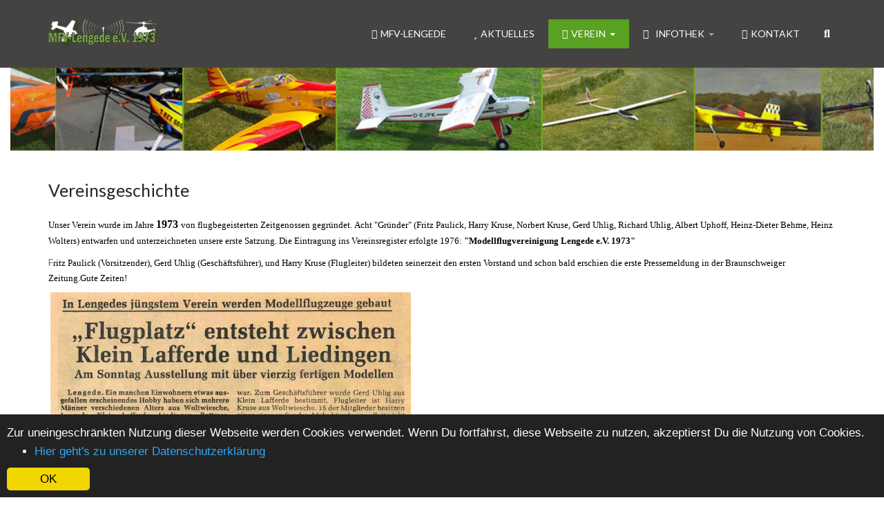

--- FILE ---
content_type: text/html; charset=utf-8
request_url: https://mfv-lengede.de/mfv-verein/mfv-geschichte
body_size: 7381
content:
<!DOCTYPE html><html prefix="og: http://ogp.me/ns#" lang="de-de" dir="ltr"><head><meta name="viewport" content="width=device-width, initial-scale=1"><meta charset="utf-8" /><base href="https://mfv-lengede.de/mfv-verein/mfv-geschichte" /><meta name="keywords" content="Modellflug, Lengede, Verein, RC, Helikopter, Flächenflugzeug, Segelflugzeug, Copter, Klein Lafferde, DMFV, Deutscher Modellflug Verband, Braunschweig, Wolfenbüttel, Salzgitter, Goslar" /><meta name="rights" content="MFV-Lengede e.V. 1973" /><meta name="author" content="Super User" /><meta name="description" content="Die Modellflugvereinigung-Lengede e.V. 1973 ist ein kleiner Verein, der sich seit vielen Jahren mit dem Modellflug beschäftigt - vom Wurfgleiter bis zum RC-Großflugmodell." /><meta name="generator" content="WfS-Generator 1.0" /><title>Geschichte</title><link href="/images/MFV-Logo/favicon.ico" rel="shortcut icon" type="image/vnd.microsoft.icon" /><link href="https://mfv-lengede.de/component/search/?Itemid=3047&amp;format=opensearch" rel="search" title="Suchen Modellflugvereinigung Lengede e.V. 1973 - Der Verein" type="application/opensearchdescription+xml" /><link href="https://cdn.jsdelivr.net/npm/simple-line-icons@2.4.1/css/simple-line-icons.css" rel="stylesheet" /><link rel="stylesheet" href="/media/com_jchoptimize/cache/css/3d640561b57b669fd6d1b9bf70e16c37.css" /><link href="https://fonts.gstatic.com" rel="preconnect" crossorigin /><link href="https://fonts.googleapis.com/css?family=Lato:300,regular,700&display=swap" rel="stylesheet" /><link rel="stylesheet" href="/media/com_jchoptimize/cache/css/c3946baed0919102281834c64f03cfac.css" /><style>div.mod_search229 input[type="search"]{width:auto}#jsn-themecarousel-container-8baYn{width:100%;height:120px;overflow:hidden;margin:0 auto;position:relative}#jsn-themecarousel-container-8baYn ul.roundabout-holder{list-style:none outside none;margin:0 auto;padding:0;width:97%;height:50%;top:25%;left:2px}#jsn-themecarousel-container-8baYn ul.roundabout-holder li a{padding:0}#jsn-themecarousel-container-8baYn li{cursor:pointer;text-align:center;overflow:hidden;border:0px solid #9c9c9c;background-color:#9c9c9c;margin:0;padding:0}#jsn-themecarousel-container-8baYn li img{max-width:none;max-height:none;width:100%;position:relative;margin:0}#jsn-themecarousel-container-8baYn .loading{top:45%;width:100%;position:relative;padding:0;margin:0;z-index:999}#jsn-themecarousel-container-8baYn .loading img{margin:0 auto}</style> <script type="application/json" class="joomla-script-options new">{"csrf.token":"c3cbdd833bfd0b0640f9b7198964b200","system.paths":{"root":"","base":""}}</script><meta property="og:locale" content="de_DE" /><meta property="og:type" content="website" /><meta property="og:title" content="Geschichte" /><meta property="og:description" content="" /><meta property="og:url" content="https://mfv-lengede.de/mfv-verein/mfv-geschichte" /><meta property="og:site_name" content="Modellflugvereinigung Lengede e.V. 1973 - Der Verein" /><!--[if lt IE 9]>
		<script src="https://oss.maxcdn.com/html5shiv/3.7.2/html5shiv.min.js"></script>
		<script src="https://oss.maxcdn.com/respond/1.4.2/respond.min.js"></script>
		<![endif]--> <script type="text/javascript">function getCookie(cname){var name=cname+'=';var decodedCookie=decodeURIComponent(document.cookie);var ca=decodedCookie.split(';');for(var i=0;i<ca.length;i++){var c=ca[i];while(c.charAt(0)==' '){c=c.substring(1);}
if(c.indexOf(name)==0){return c.substring(name.length,c.length);}}
return'';}</script> <script src="/media/com_jchoptimize/cache/js/f2a32caef4258910373b6b1454df84f1.js"></script> <script>jQuery(window).on('load',function(){new JCaption('img.caption');});SunBlank.initTemplate();if(window.MooTools!==undefined){Element.implement({hide:function(){return this;},show:function(v){return this;},slide:function(v){return this;}});}
jQuery(function($){$(document).ready(function(){$("ul.sunfw-tpl-menu li.item-465").addClass("megamenu").removeClass("dropdown-submenu");$("ul.sunfw-tpl-menu li.item-465").addClass("full-width")});});;window.addEventListener("load",function(){window.cookieconsent.initialise({position:"bottom",content:{"message":"Zur uneingeschr\u00e4nkten Nutzung dieser Webseite werden Cookies verwendet. Wenn Du fortf\u00e4hrst, diese Webseite zu nutzen, akzeptierst Du die Nutzung von Cookies.","link":"Hier geht's zu unserer Datenschutzerkl\u00e4rung","href":"\/mfv-datenschutzerklaerung","dismiss":"OK"},elements:{messagelink:'<div id="cookieconsent:desc" class="cc-message">{{message}}</div><ul><li><a aria-label="learn more about cookies" role=button tabindex="0" class="cc-link" href'+'='+'"{{href}}" target="_blank">{{link}}</a></li></ul>'}});setTimeout(function(){var btn=document.querySelector(".cc-compliance .cc-btn.cc-dismiss");if(btn){btn.addEventListener("click",function(){setTimeout(function(){window.location.reload();},100);});}},100);});if(typeof jQuery.fancybox!="function"){document.write('<script type="text\/javascript" src="https://mfv-lengede.de/plugins/jsnimageshow/themecarousel/assets/js/jquery/jquery.fancybox-1.3.4.js"><\/script>');}</script> </head><body id="sunfw-master" class=" sunfw-direction-ltr  sunfw-com-content sunfw-view-article sunfw-itemid-3047"><div id="sunfw-wrapper" class="sunfw-content "><div id="sunfw_section_header" class="sunfw-section sunfw_section_header "><div class="container"><div id="row_row-0" class="row flex flex-items-middle"><div id="column_column-0" class="col-xs-12 col-sm-12 col-md-6 col-lg-2 "><div class="layout-item sunfw-item-logo"><div class="sunfw-logo visible-lg visible-md visible-sm visible-xs"> <a href="/index.php" title="Modellflugvereinigung Lengede e.V. 1973 - Der Verein"> <img class="logo visible-md visible-lg img-responsive" alt="Modellflugvereinigung Lengede e.V. 1973" src="https://mfv-lengede.de/images/MFV-Logo/200ws_MFV-Vereinslogo.png" width="200" height="53" /> <img class="logo hidden-md hidden-lg img-responsive" alt="Modellflugvereinigung Lengede e.V. 1973" src="https://mfv-lengede.de/images/MFV-Logo/200ws_MFV-Vereinslogo.png" width="200" height="53" /> </a> </div></div></div><div id="column_column-1" class="col-xs-12 col-sm-12 col-md-6 col-lg-10 col-menu visible-lg visible-md visible-sm visible-xs"><div class="layout-item sunfw-item-joomla-module"><div class="pull-right mod-search  module-style  visible-lg visible-md visible-sm visible-xs"><div class="modulecontainer search-menu"><div class="searchsearch-menu  mod_search229"><form action="/mfv-verein/mfv-geschichte" method="post" class="form-inline"> <label for="mod-search-searchword" class="element-invisible"> </label> <input name="searchword" id="mod-search-searchword" maxlength="200" class="inputbox search-query form-control" type="search" size="20" placeholder="  " /> <input type="hidden" name="task" value="search" /> <input type="hidden" name="option" value="com_search" /> <input type="hidden" name="Itemid" value="3047" /> </form></div></div></div></div><div class="layout-item sunfw-item-menu"><div class="pull-right mainmenu visible-lg visible-md visible-sm visible-xs"> <nav class="navbar navbar-default sunfw-menu-head sunfwMenuNoneEffect" role="navigation"><div class="navbar-header"> <button type="button" class="navbar-toggle collapsed btn btn-danger" data-toggle="collapse" id="menu_item_menu_mobile" data-target="#menu_item_menu" aria-expanded="false"> <i aria-hidden="true" class="fa fa-bars"></i> </button> </div><div class="collapse navbar-collapse sunfw-menu" id="menu_item_menu"><ul class="nav navbar-nav sunfw-tpl-menu"><li class="item-1992"><a class="clearfix" href="https://mfv-lengede.de/" ><i class="fa fa-home"></i><span data-title="MFV-Lengede"><span class="menutitle">MFV-Lengede</span></span></a></li><li class="item-3028"><a class="clearfix" href="https://mfv-lengede.de/mfv-aktuelles" ><i class="fa fa-star"></i><span data-title="Aktuelles"><span class="menutitle">Aktuelles</span></span></a></li><li class="item-3045 active divider parent dropdown-submenu"><a class="dropdown-toggle" data-toggle="dropdown" href="javascript: void(0)"><i class="fa fa-users"></i><span data-title="Verein"><span class="menutitle">Verein</span></span><span class="caret"></span></a><ul class="dropdown-menu"><li class="item-3049"><a class="clearfix" href="https://mfv-lengede.de/mfv-verein/mfv-vorstand" ><span data-title="Vorstand"><span class="menutitle">Vorstand</span></span></a></li><li class="item-3047 current active"><a class="current clearfix" href="https://mfv-lengede.de/mfv-verein/mfv-geschichte" ><span data-title="Geschichte"><span class="menutitle">Geschichte</span></span></a></li></ul></li><li class="item-465 divider parent dropdown-submenu"><a class="dropdown-toggle" data-toggle="dropdown" href="javascript: void(0)"><i class="fa fa-info-circle"></i><span data-title="Infothek"><span class="menutitle">Infothek</span></span><span class="caret"></span></a><ul class="sunfw-megamenu-sub-menu" style="width:100%"><div class="grid" style=""><div class="sunfw-mega-menu"><div id="sunfw_menu_row_row-0" class="row"><div id="sunfw_menu_column_spalte-3" class="col-xs-4"><div class="sunfw-block"><div class="sunfw-item"><div class="  module-style  "><div class="modulecontainer "><h3 class="module-title ">Interessantes</h3><ul class="nav menu mod-list"> <li class="item-3076"><a href="https://mfv-lengede.de/mfv-infothek/mfv-interessantes/mfv-wetter" rel="nofollow">Wetter</a></li><li class="item-3070"><a href="https://mfv-lengede.de/mfv-infothek/mfv-interessantes/mfv-termine" >Termine</a></li><li class="item-3071"><a href="/mfv-infothek/mfv-interessantes/mfv-platzkarte-anfahrt" >Anfahrt - Platzkarte</a></li><li class="item-2164"><a href="https://mfv-lengede.de/mfv-infothek/mfv-interessantes/mfv-modelle" >Modelle</a></li><li class="item-486"><a href="https://mfv-lengede.de/mfv-infothek/mfv-interessantes/mfv-galerien" >Galerien</a></li><li class="item-3075"><a href="https://mfv-lengede.de/mfv-infothek/mfv-interessantes/mfv-weblinks" >Weblinks</a></li></ul></div></div></div></div></div><div id="sunfw_menu_column_spalte-2" class="col-xs-4"><div class="sunfw-block"><div class="sunfw-item"><div class="  module-style  "><div class="modulecontainer "><h3 class="module-title ">Pilot werden</h3><ul class="nav menu mod-list"> <li class="item-3048"><a href="/mfv-infothek/mfv-pilot-werden/mfv-mitglied-werden" >Mitglied werden</a></li><li class="item-2576"><a href="/mfv-infothek/mfv-pilot-werden/mfv-fliegen-lernen" >Fliegen lernen</a></li></ul></div></div></div></div></div><div id="sunfw_menu_column_spalte-4" class="col-xs-4"><div class="sunfw-block"><div class="sunfw-item"><div class="  module-style  "><div class="modulecontainer "><h3 class="module-title ">Mitglieder</h3><ul class="nav menu mod-list"> <li class="item-2763"><a href="/mfv-infothek/mfv-mitglieder/mfv-mitglieder-login" >Login/Logout</a></li></ul></div></div></div></div></div></div></div></div></ul></li><li class="item-3046"><a class="clearfix" href="/mfv-kontakt" ><i class="fa fa-id-card-o"></i><span data-title="Kontakt"><span class="menutitle">Kontakt</span></span></a></li></ul></div></nav></div></div></div></div></div></div><div id="sunfw_section_promo-sonstige" class="sunfw-section sunfw_section_promo-sonstige "><div class="container-fluid"><div id="row_reihe-14" class="row "><div id="column_spalte-24" class="col-xs-12 col-sm-12 col-md-12 col-lg-12 "><div class="layout-item sunfw-item-module-position"><div class="sunfw-pos-content-top-over   visible-lg visible-md visible-sm visible-xs"><div class="module-style "><div class="module-body"><div class="jsn-container"><div class="jsn-gallery"><div id="jsn-themecarousel-container-8baYn"><div class="loading"><img src="/plugins/jsnimageshow/themecarousel/assets//images/loading.gif" width="24" height="24" /></div><ul id="jsn-themecarousel-gallery-8baYn"><li><a href="https://mfv-lengede.de/images/MFV-Modelle/BigLift-Vereinsmaschine.jpg" title="BigLift-Vereinsmaschine.jpg" rev=''><img src="https://mfv-lengede.de/images/MFV-Modelle/BigLift-Vereinsmaschine.jpg" alt="BigLift-Vereinsmaschine.jpg" title="BigLift-Vereinsmaschine.jpg" width="250" height="195" /></a></li><li><a href="https://mfv-lengede.de/images/MFV-Modelle/Alpina-5001-JrgenP.jpg" title="Alpina-5001-JrgenP.jpg" rev=''><img src="https://mfv-lengede.de/images/MFV-Modelle/Alpina-5001-JrgenP.jpg" alt="Alpina-5001-JrgenP.jpg" title="Alpina-5001-JrgenP.jpg" width="250" height="195" /></a></li><li><a href="https://mfv-lengede.de/images/MFV-Modelle/Katana-SvenP.jpg" title="Katana-SvenP.jpg" rev=''><img src="https://mfv-lengede.de/images/MFV-Modelle/Katana-SvenP.jpg" alt="Katana-SvenP.jpg" title="Katana-SvenP.jpg" width="250" height="195" /></a></li><li><a href="https://mfv-lengede.de/images/MFV-Modelle/Logo480-JoelinaK.jpg" title="Logo480-JoelinaK.jpg" rev=''><img src="https://mfv-lengede.de/images/MFV-Modelle/Logo480-JoelinaK.jpg" alt="Logo480-JoelinaK.jpg" title="Logo480-JoelinaK.jpg" width="250" height="195" /></a></li><li><a href="https://mfv-lengede.de/images/MFV-Modelle/Raven-WilfriedK.gif" title="Raven-WilfriedK.gif" rev=''><img src="https://mfv-lengede.de/images/MFV-Modelle/Raven-WilfriedK.gif" alt="Raven-WilfriedK.gif" title="Raven-WilfriedK.gif" width="250" height="195" /></a></li><li><a href="https://mfv-lengede.de/images/MFV-Modelle/Phantom-Copter-SteffenK.jpg" title="Phantom-Copter-SteffenK.jpg" rev=''><img src="https://mfv-lengede.de/images/MFV-Modelle/Phantom-Copter-SteffenK.jpg" alt="Phantom-Copter-SteffenK.jpg" title="Phantom-Copter-SteffenK.jpg" width="250" height="195" /></a></li><li><a href="https://mfv-lengede.de/images/MFV-Modelle/SBach-SteffenK.jpg" title="SBach-SteffenK.jpg" rev=''><img src="https://mfv-lengede.de/images/MFV-Modelle/SBach-SteffenK.jpg" alt="SBach-SteffenK.jpg" title="SBach-SteffenK.jpg" width="250" height="195" /></a></li><li><a href="https://mfv-lengede.de/images/MFV-Modelle/Big-Commander-WilfriedK.gif" title="Big-Commander-WilfriedK.gif" rev=''><img src="https://mfv-lengede.de/images/MFV-Modelle/Big-Commander-WilfriedK.gif" alt="Big-Commander-WilfriedK.gif" title="Big-Commander-WilfriedK.gif" width="250" height="195" /></a></li><li><a href="https://mfv-lengede.de/images/MFV-Modelle/Blade130x-WilfriedK.jpg" title="Blade130x-WilfriedK.jpg" rev=''><img src="https://mfv-lengede.de/images/MFV-Modelle/Blade130x-WilfriedK.jpg" alt="Blade130x-WilfriedK.jpg" title="Blade130x-WilfriedK.jpg" width="250" height="195" /></a></li><li><a href="https://mfv-lengede.de/images/MFV-Modelle/Extra260-MikeS.jpg" title="Extra260-MikeS.jpg" rev=''><img src="https://mfv-lengede.de/images/MFV-Modelle/Extra260-MikeS.jpg" alt="Extra260-MikeS.jpg" title="Extra260-MikeS.jpg" width="250" height="195" /></a></li><li><a href="https://mfv-lengede.de/images/MFV-Modelle/Goblin700-JensK.jpg" title="Goblin700-JensK.jpg" rev=''><img src="https://mfv-lengede.de/images/MFV-Modelle/Goblin700-JensK.jpg" alt="Goblin700-JensK.jpg" title="Goblin700-JensK.jpg" width="250" height="195" /></a></li><li><a href="https://mfv-lengede.de/images/MFV-Modelle/Commander1-WilfriedK.gif" title="Commander1-WilfriedK.gif" rev=''><img src="https://mfv-lengede.de/images/MFV-Modelle/Commander1-WilfriedK.gif" alt="Commander1-WilfriedK.gif" title="Commander1-WilfriedK.gif" width="250" height="195" /></a></li><li><a href="https://mfv-lengede.de/images/MFV-Modelle/SU-26M-WilfriedK.gif" title="SU-26M-WilfriedK.gif" rev=''><img src="https://mfv-lengede.de/images/MFV-Modelle/SU-26M-WilfriedK.gif" alt="SU-26M-WilfriedK.gif" title="SU-26M-WilfriedK.gif" width="250" height="195" /></a></li><li><a href="https://mfv-lengede.de/images/MFV-Modelle/T-REX-600-EFL-TorstenK.jpg" title="T-REX-600-EFL-TorstenK.jpg" rev=''><img src="https://mfv-lengede.de/images/MFV-Modelle/T-REX-600-EFL-TorstenK.jpg" alt="T-REX-600-EFL-TorstenK.jpg" title="T-REX-600-EFL-TorstenK.jpg" width="250" height="195" /></a></li><li><a href="https://mfv-lengede.de/images/MFV-Modelle/Sea-Fury-SteffenK.jpg" title="Sea-Fury-SteffenK.jpg" rev=''><img src="https://mfv-lengede.de/images/MFV-Modelle/Sea-Fury-SteffenK.jpg" alt="Sea-Fury-SteffenK.jpg" title="Sea-Fury-SteffenK.jpg" width="250" height="195" /></a></li></ul><span class="jsn_carousel_prev_button"></span><span class="jsn_carousel_next_button"></span></div><script type="text/javascript">jsnThemeCarouseljQuery(function(){jsnThemeCarouseljQuery(document).ready(function(){jsnThemeCarouseljQuery("#jsn-themecarousel-container-8baYn").parents("div.jsn-pagebuilder.pb-element-container.pb-element-tab").find("ul.nav-tabs li a").on("click",function(){jsnThemeCarouseljQuery("#jsn-themecarousel-container-8baYn").children(".loading").show();jsnThemeCarouseljQuery("#jsn-themecarousel-gallery-8baYn").css("visibility","hidden");jsnThemeCarouseljQuery("#jsn-themecarousel-container-8baYn").imagesLoaded(function(){jsnThemeCarouseljQuery("#jsn-themecarousel-container-8baYn").children(".loading").hide();jsnThemeCarouseljQuery("#jsn-themecarousel-gallery-8baYn").carouseltheme("8baYn","jsn-themecarousel-container-8baYn",{"theme_id":"2","image_source":"original_images","image_width":"300","image_height":"120","image_border_thickness":"0","image_border_color":"#9c9c9c","view_angle":"0","transparency":"52","scale":"100","diameter":"97","animation_duration":"1.6","click_action":"show_original_image","open_link_in":"current_browser","orientation":"horizontal","enable_drag_action":"yes","show_caption":"no","caption_background_color":"#000000","caption_opacity":"75","caption_show_title":"yes","caption_title_css":"font-family: Verdana;\r\nfont-size: 12px;\r\nfont-weight: bold;\r\ntext-align: left;\r\ncolor: #E9E9E9;","caption_show_description":"yes","caption_description_length_limitation":"50","caption_description_css":"font-family: Arial;\r\nfont-size: 11px;\r\nfont-weight: normal;\r\ntext-align: left;\r\ncolor: #AFAFAF;","navigation_presentation":"show","auto_play":"yes","slide_timing":"5","pause_on_mouse_over":"yes"});jsnThemeCarouseljQuery("#jsn-themecarousel-gallery-8baYn").css("visibility","");});});});jsnThemeCarouseljQuery("#jsn-themecarousel-container-8baYn").children(".loading").show();jsnThemeCarouseljQuery("#jsn-themecarousel-gallery-8baYn").css("visibility","hidden");jsnThemeCarouseljQuery("#jsn-themecarousel-container-8baYn").imagesLoaded(function(){jsnThemeCarouseljQuery("#jsn-themecarousel-container-8baYn").children(".loading").hide();jsnThemeCarouseljQuery("#jsn-themecarousel-gallery-8baYn").carouseltheme("8baYn","jsn-themecarousel-container-8baYn",{"theme_id":"2","image_source":"original_images","image_width":"300","image_height":"120","image_border_thickness":"0","image_border_color":"#9c9c9c","view_angle":"0","transparency":"52","scale":"100","diameter":"97","animation_duration":"1.6","click_action":"show_original_image","open_link_in":"current_browser","orientation":"horizontal","enable_drag_action":"yes","show_caption":"no","caption_background_color":"#000000","caption_opacity":"75","caption_show_title":"yes","caption_title_css":"font-family: Verdana;\r\nfont-size: 12px;\r\nfont-weight: bold;\r\ntext-align: left;\r\ncolor: #E9E9E9;","caption_show_description":"yes","caption_description_length_limitation":"50","caption_description_css":"font-family: Arial;\r\nfont-size: 11px;\r\nfont-weight: normal;\r\ntext-align: left;\r\ncolor: #AFAFAF;","navigation_presentation":"show","auto_play":"yes","slide_timing":"5","pause_on_mouse_over":"yes"});jsnThemeCarouseljQuery("#jsn-themecarousel-gallery-8baYn").css("visibility","");});});</script><div class="jsn-themecarousel-seocontent"><div><p>MFV-Bannermodelle</p><p></p><ul><li><p>BigLift-Vereinsmaschine.jpg</p><p><a href="http://relaunch.modellflug-lengede.de/images/MFV-Modelle/BigLift-Vereinsmaschine.jpg">http://relaunch.modellflug-lengede.de/images/MFV-Modelle/BigLift-Vereinsmaschine.jpg</a></p></li><li><p>Alpina-5001-JrgenP.jpg</p><p><a href="http://relaunch.modellflug-lengede.de/images/MFV-Modelle/Alpina-5001-JrgenP.jpg">http://relaunch.modellflug-lengede.de/images/MFV-Modelle/Alpina-5001-JrgenP.jpg</a></p></li><li><p>Katana-SvenP.jpg</p><p><a href="http://relaunch.modellflug-lengede.de/images/MFV-Modelle/Katana-SvenP.jpg">http://relaunch.modellflug-lengede.de/images/MFV-Modelle/Katana-SvenP.jpg</a></p></li><li><p>Logo480-JoelinaK.jpg</p><p><a href="http://relaunch.modellflug-lengede.de/images/MFV-Modelle/Logo480-JoelinaK.jpg">http://relaunch.modellflug-lengede.de/images/MFV-Modelle/Logo480-JoelinaK.jpg</a></p></li><li><p>Raven-WilfriedK.gif</p><p><a href="http://relaunch.modellflug-lengede.de/images/MFV-Modelle/Raven-WilfriedK.gif">http://relaunch.modellflug-lengede.de/images/MFV-Modelle/Raven-WilfriedK.gif</a></p></li><li><p>Phantom-Copter-SteffenK.jpg</p><p><a href="http://relaunch.modellflug-lengede.de/images/MFV-Modelle/Phantom-Copter-SteffenK.jpg">http://relaunch.modellflug-lengede.de/images/MFV-Modelle/Phantom-Copter-SteffenK.jpg</a></p></li><li><p>SBach-SteffenK.jpg</p><p><a href="http://relaunch.modellflug-lengede.de/images/MFV-Modelle/SBach-SteffenK.jpg">http://relaunch.modellflug-lengede.de/images/MFV-Modelle/SBach-SteffenK.jpg</a></p></li><li><p>Big-Commander-WilfriedK.gif</p><p><a href="http://relaunch.modellflug-lengede.de/images/MFV-Modelle/Big-Commander-WilfriedK.gif">http://relaunch.modellflug-lengede.de/images/MFV-Modelle/Big-Commander-WilfriedK.gif</a></p></li><li><p>Blade130x-WilfriedK.jpg</p><p><a href="http://relaunch.modellflug-lengede.de/images/MFV-Modelle/Blade130x-WilfriedK.jpg">http://relaunch.modellflug-lengede.de/images/MFV-Modelle/Blade130x-WilfriedK.jpg</a></p></li><li><p>Extra260-MikeS.jpg</p><p><a href="http://relaunch.modellflug-lengede.de/images/MFV-Modelle/Extra260-MikeS.jpg">http://relaunch.modellflug-lengede.de/images/MFV-Modelle/Extra260-MikeS.jpg</a></p></li><li><p>Goblin700-JensK.jpg</p><p><a href="http://relaunch.modellflug-lengede.de/images/MFV-Modelle/Goblin700-JensK.jpg">http://relaunch.modellflug-lengede.de/images/MFV-Modelle/Goblin700-JensK.jpg</a></p></li><li><p>Commander1-WilfriedK.gif</p><p><a href="http://relaunch.modellflug-lengede.de/images/MFV-Modelle/Commander1-WilfriedK.gif">http://relaunch.modellflug-lengede.de/images/MFV-Modelle/Commander1-WilfriedK.gif</a></p></li><li><p>SU-26M-WilfriedK.gif</p><p><a href="http://relaunch.modellflug-lengede.de/images/MFV-Modelle/SU-26M-WilfriedK.gif">http://relaunch.modellflug-lengede.de/images/MFV-Modelle/SU-26M-WilfriedK.gif</a></p></li><li><p>T-REX-600-EFL-TorstenK.jpg</p><p><a href="http://relaunch.modellflug-lengede.de/images/MFV-Modelle/T-REX-600-EFL-TorstenK.jpg">http://relaunch.modellflug-lengede.de/images/MFV-Modelle/T-REX-600-EFL-TorstenK.jpg</a></p></li><li><p>Sea-Fury-SteffenK.jpg</p><p><a href="http://relaunch.modellflug-lengede.de/images/MFV-Modelle/Sea-Fury-SteffenK.jpg">http://relaunch.modellflug-lengede.de/images/MFV-Modelle/Sea-Fury-SteffenK.jpg</a></p></li></ul></div></div></div></div></div></div></div></div></div></div></div></div><div id="sunfw_section_content" class="sunfw-section sunfw_section_content "><div class="container"><div id="row_row-5" class="row sunfw-flex-component"><div id="column_column-7" class="col-xs-36 col-sm-12 col-md-12 col-lg-12  flex-md-unordered"><div class="layout-item sunfw-item-page-content"><div id="system-message-container"> </div><div class="item-page" itemscope itemtype="https://schema.org/Article"><meta itemprop="mainEntityOfPage" content="https://mfv-lengede.de/mfv-verein/mfv-geschichte"><meta itemprop="inLanguage" content="de-DE" /><div class="page-header"><h2 itemprop="name"> Vereinsgeschichte </h2></div><div class="articleBody" itemprop="articleBody"><div id="content_container" class="content"><p><span style="font-size: 10pt; font-family: 'Verdana','sans-serif'; color: black;">Unser Verein wurde im Jahre <span style="font-size: 12pt;"><strong>1973</strong> </span>von flugbegeisterten Zeitgenossen gegründet.</span> <span style="font-size: 10pt; font-family: 'Verdana','sans-serif'; color: black;">Acht "Gründer" (Fritz Paulick, Harry Kruse, Norbert Kruse, Gerd Uhlig, Richard Uhlig, Albert Uphoff, Heinz-Dieter Behme, Heinz Wolters) entwarfen und unterzeichneten unsere erste Satzung.</span> <span style="font-size: 10pt; font-family: 'Verdana','sans-serif'; color: black;">Die Eintragung ins Vereinsregister erfolgte 1976: <strong>"Modellflugvereinigung Lengede e.V. 1973"</strong></span></p><p>F<span style="font-size: 10pt; font-family: 'Verdana','sans-serif'; color: black;">ritz Paulick (Vorsitzender), Gerd Uhlig (Geschäftsführer), und Harry Kruse (Flugleiter) bildeten seinerzeit den ersten Vorstand und schon bald erschien die erste Pressemeldung in der Braunschweiger Zeitung.</span><span style="font-size: 10pt; font-family: 'Verdana','sans-serif'; color: black;">Gute Zeiten!</span></p><p> <img src="/images/MFV-Vereinsgeschichte/Chronik_1973.jpg" alt="" width="522" height="926" border="0" /></p><p><span style="font-size: 10pt; font-family: 'Verdana','sans-serif'; color: black;">… schlechte Zeiten folgten <span style="font-size: 12pt;"><strong>1980</strong></span>:</span></p><p> <img src="/images/MFV-Vereinsgeschichte/Chronik_1980.jpg" alt="" width="517" height="449" border="0" /></p><p class="MsoNormal"><span style="font-size: 10pt; line-height: 115%; font-family: 'Verdana','sans-serif'; color: black;"> Wir bitten den Dieb heute noch um Rückgabe…</span></p><p> </p><p class="MsoNormal"><span style="font-size: 10pt; line-height: 115%; font-family: 'Verdana','sans-serif'; color: black;"><span style="font-size: 12pt;"><strong>1988 </strong></span>wurde der Flugbetrieb amtlich verboten!</span></p><p><img src="/images/MFV-Vereinsgeschichte/Chronik_1988.jpg" alt="" width="503" height="813" border="0" /></p><p><span style="font-size: 10pt; line-height: 115%; font-family: 'Verdana','sans-serif'; color: black;"> </span></p><p class="MsoNormal"><span style="font-size: 10pt; line-height: 115%; font-family: 'Verdana','sans-serif'; color: black;">Erst viel später - im Jahr <span style="font-size: 12pt;"><strong>1990 </strong></span>- erhielt dann der Verein die offizielle Fluggenehmigung für den Platz:</span></p><p> <img src="/images/MFV-Vereinsgeschichte/Chronik_1990.jpg" alt="" width="504" height="673" border="0" /></p><p><span style="color: #000000;"><span style="font-size: 12pt;"><strong>2010</strong> </span><span style="font-family: verdana, geneva, sans-serif; font-size: 10pt;">- Der Verein unter (Hoch-)Spannung: Wie sich herausstellte sollte die Nord-Süd-Stromtrasse (Wahle-Mecklar) mitten über unseren schönen Flugplatz verlaufen. Diverse Widersprüche durch unseren damaligen Vorstand und mit Unterstützung der Gemeinde Lengede haben wir erreicht, dass die Leitung 400 Meter entfernt nördlich unseres Platzes verläuft. Dort stört die Leitung den Flugbetrieb nicht. </span></span><br /><br /><span style="color: #000000;"><span style="font-size: 12pt;"><strong>2020</strong> </span>- <span style="font-family: verdana, geneva, sans-serif; font-size: 10pt;">Es ist eingetreten, womit keiner gerechnet hat: Eine weltweite Pandemie, die auch uns nicht verschont hat. Corona hat dazu geführt, dass wir erstmalig in unserer Vereinsgeschichte den Platz für einige Wochen sperren mussten. Es war kein Flugbetrieb möglich. Nach Lockerung der Vorgaben und unter Einhaltung strenger Auflagen ist es uns aber gelungen, die Sperrung schnell wieder aufzuheben.</span></span></p><p><span style="font-family: verdana, geneva, sans-serif; font-size: 10pt; color: #000000;"><span style="font-size: 12pt;"><strong>HEUTE</strong></span>- Wir sind ein kleiner Modellflug-Verein mit einer beständigen, leicht steigenden Anzahl an Mitgliedern.<br />Ruhig, undaufgeregt, harmonisch. Wir freuen uns, dass wir die Möglichkeit haben unser schönes Hobby ausüben zu dürfen. <br />Vor kurzem haben wir unser 50 jähriges Vereinsjubiläum gefeiert. </span></p><p style="text-align: center;"><span style="font-family: verdana, geneva, sans-serif; font-size: 10pt;"><strong><span style="color: #000000;">Alles ist gut, wie es ist. So soll es bleiben! </span></strong><br /><strong><span style="color: #000000;">Danke an alle, die dazu beigetragen haben. Von damals bis heute.</span></strong><br /><br /><br /><br /></span></p><p style="text-align: center;"><span style="font-family: verdana, geneva, sans-serif; font-size: 10pt;"><img src="/images/MFV-Aktuelles/50_Jahre_Modellflug.jpg" width="500" height="375" /></span></p><p style="text-align: center;"><span style="font-family: verdana, geneva, sans-serif; font-size: 10pt; color: #000000;"><strong>50 Jahre Modellflugvereinigung-Lengede e. V. 1973</strong><br /><span style="font-size: 8pt;">(v.l.: Christian Hergesell (2. Vorsitzender), Jörn Patzschke, (Kassenwart), Maren Wegener (Bürgermeisterin Gemeinde Lengede), <br />Torsten Kappei (1. Vorsitzender), Gerlinde Perschall (Ortsbürgermeisterin Klein Lafferde)</span></span></p><p style="text-align: center;"><span style="color: #000000;"> </span></p><p style="text-align: center;"> </p><p style="text-align: center;"> </p></div></div></div></div></div></div></div></div><div id="sunfw_section_footer" class="sunfw-section sunfw_section_footer "><div class="container"><div id="row_row-11" class="row "><div id="column_column-20" class="col-xs-12 col-sm-6 col-md-6 col-lg-6 "><div class="layout-item sunfw-item-joomla-module"><div class="  module-style  visible-lg visible-md visible-sm visible-xs"><div class="modulecontainer "><ul class="nav menu menu-divmenu mod-list"> <li class="item-499"><a href="/mfv-impressum" >Impressum</a></li><li class="item-500"><a href="/mfv-datenschutzerklaerung" >Datenschutzerklärung</a></li><li class="item-501"><a href="http://www.webfuersie.de" target="_blank" rel="noopener noreferrer" >WEB für Sie</a></li></ul></div></div></div></div><div id="column_column-21" class="col-xs-12 col-sm-6 col-md-6 col-lg-6 "><div class="layout-item sunfw-item-custom-html"><div class=" visible-lg visible-md visible-sm visible-xs"><p style="float: right;">Copyright © 2017 MFV-Lengede 1973 e. V. - All rights reserved.</p></div></div></div></div></div></div></div> <a href="#" class="sunfw-scrollup position-center "> Zum Anfang </a> </body></html>

--- FILE ---
content_type: text/css
request_url: https://mfv-lengede.de/media/com_jchoptimize/cache/css/3d640561b57b669fd6d1b9bf70e16c37.css
body_size: 74284
content:
@charset "utf-8";@import url("https://fonts.googleapis.com/css?family=Lato:100,300,400,700");a:active,a:focus{outline:0}img{border:none}#k2Container{padding:0 0 24px 0}body.contentpane #k2Container{padding:16px}.k2Padding{padding:4px}.clr{clear:both;height:0;line-height:0;display:block;float:none;padding:0;margin:0;border:none}.even{padding:2px}.odd{padding:2px}div.k2FeedIcon{padding:4px 8px}div.k2FeedIcon a,div.k2FeedIcon a:hover{display:block;float:right;margin:0;padding:0;width:16px;height:16px}div.k2FeedIcon a span,div.k2FeedIcon a:hover span{display:none}.itemRatingForm{display:block;vertical-align:middle;line-height:25px;float:left}.itemRatingLog{font-size:11px;margin:0;padding:0 0 0 4px;float:left}div.itemRatingForm .formLogLoading{background:url(/components/com_k2/images/loaders/generic.gif) no-repeat left center;height:25px;padding:0 0 0 20px}.itemRatingList,.itemRatingList a:hover,.itemRatingList .itemCurrentRating{background:transparent url(/components/com_k2/images/ratingstars.gif) left -1000px repeat-x}.itemRatingList{position:relative;float:left;width:125px;height:25px;overflow:hidden;list-style:none;margin:0;padding:0;background-position:left top}.itemRatingList li{display:inline;background:none;padding:0}.itemRatingList a,.itemRatingList .itemCurrentRating{position:absolute;top:0;left:0;text-indent:-1000px;height:25px;line-height:25px;outline:none;overflow:hidden;border:none;cursor:pointer}.itemRatingList a:hover{background-position:left bottom}.itemRatingList a.one-star{width:20%;z-index:6}.itemRatingList a.two-stars{width:40%;z-index:5}.itemRatingList a.three-stars{width:60%;z-index:4}.itemRatingList a.four-stars{width:80%;z-index:3}.itemRatingList a.five-stars{width:100%;z-index:2}.itemRatingList .itemCurrentRating{z-index:1;background-position:0 center;margin:0;padding:0}span.siteRoot{display:none}.smallerFontSize{font-size:100%;line-height:inherit}.largerFontSize{font-size:150%;line-height:140%}.recaptchatable .recaptcha_image_cell,#recaptcha_table{background-color:#fff !important}#recaptcha_table{border-color:#ccc !important}#recaptcha_response_field{border-color:#ccc !important;background-color:#fff !important}.k2-recaptcha-v2{margin-top:12px}div.itemToolbar ul li a#fontDecrease,div.itemToolbar ul li a#fontIncrease{font-size:14px}div.itemToolbar ul li a#fontDecrease img,div.itemToolbar ul li a#fontIncrease img{background:none}a.ubUserFeedIcon,a.ubUserFeedIcon:hover,a.ubUserURL,a.ubUserURL:hover,span.ubUserEmail,div.itemIsFeatured:before,div.catItemIsFeatured:before,div.userItemIsFeatured:before,div.k2FeedIcon a,div.k2FeedIcon a:hover,div.itemToolbar ul li a#fontDecrease,div.itemToolbar ul li a#fontIncrease{background:none;text-decoration:none;vertical-align:middle;font-family:'simple-line-icons';speak:none;font-style:normal;font-weight:400;font-variant:normal;text-transform:none;line-height:1;-webkit-font-smoothing:antialiased;-moz-osx-font-smoothing:grayscale}div.catItemIsFeatured:before,div.userItemIsFeatured:before,div.itemIsFeatured:before{content:"\e09b"}a#fontIncrease:before{content:"\e091"}a#fontDecrease:before{content:"\e092"}div.k2FeedIcon a:before,a.ubUserFeedIcon:before{content:"\e03b"}a.ubUserURL:before{content:"\e037"}span.ubUserEmail:before{content:"\e086"}div.k2LatestCommentsBlock ul,div.k2TopCommentersBlock ul,div.k2ItemsBlock ul,div.k2LoginBlock ul,div.k2UserBlock ul.k2UserBlockActions,div.k2UserBlock ul.k2UserBlockRenderedMenu,div.k2ArchivesBlock ul,div.k2AuthorsListBlock ul,div.k2CategoriesListBlock ul,div.k2UsersBlock ul{margin:0;padding:0 4px;list-style:none}div.k2LatestCommentsBlock ul li,div.k2TopCommentersBlock ul li,div.k2ItemsBlock ul li,div.k2LoginBlock ul li,div.k2ArchivesBlock ul li,div.k2AuthorsListBlock ul li,div.k2CategoriesListBlock ul li,div.k2UsersBlock ul li{display:block;padding:0;margin:0 0 24px 0}.clearList{display:none;float:none;clear:both}.lastItem{border:none}.k2Avatar img{display:block;float:left;background:#fff;border:1px solid #ddd;border-radius:50%;padding:2px;margin:2px 4px 4px 0}a.k2ReadMore{}a.k2ReadMore:hover{}div.k2Pagination{padding:8px;margin:24px 0 4px 0;text-align:center}div.k2PaginationLinks{}div.k2PaginationCounter{}div.k2Pagination ul{text-align:center}div.k2Pagination ul li{display:inline-block;margin:0;padding:0}div.k2Pagination ul li a{display:inline-block;padding:4px 8px;margin:0 8px;border:1px solid #ddd;border-radius:4px;vertical-align:middle;background:#fff;text-decoration:none}div.k2Pagination ul li a:hover{background:#fafafa;cursor:pointer}div.k2Pagination ul li.active a{background:#fafafa}div.k2Pagination ul li a span{vertical-align:middle}table.csvData{}table.csvData tr th{}table.csvData tr td{}div.itemIsFeatured,div.catItemIsFeatured,div.userItemIsFeatured{position:relative}div.itemIsFeatured:before,div.catItemIsFeatured:before,div.userItemIsFeatured:before{position:absolute;top:10px;right:10px;color:#CF1919;font-size:20px}.k2HorizontalSep{border:0;padding:0;margin:0 8px}span.itemEditLink,span.catItemEditLink,span.userItemEditLink,span.userItemAddLink{float:right;display:block;padding:0;margin:0;width:120px;text-align:right}span.itemEditLink a,span.catItemEditLink a,span.userItemEditLink a,span.userItemAddLink a{display:inline-block;padding:4px 8px;margin:0;background:#2d96dd;color:#fff;border:0;border-radius:4px;font-size:11px;line-height:100%;font-weight:bold;text-align:center;text-decoration:none}span.itemEditLink a:hover,span.catItemEditLink a:hover,span.userItemEditLink a:hover,span.userItemAddLink a:hover{background:#217dbb}a.itemPrintThisPage{display:block;width:160px;margin:4px auto 16px;padding:8px;border:1px solid #ddd;border-radius:4px;text-align:center;font-size:14px}a.itemPrintThisPage:hover{background:#fafafa;text-decoration:none}div.itemView{padding:8px 0 24px 0;margin:0 0 24px 0}div.itemIsFeatured{}span.itemEditLink{}span.itemEditLink a{}span.itemEditLink a:hover{}div.itemHeader{}div.itemHeader span.itemDateCreated{color:#999;font-size:11px}div.itemHeader h2.itemTitle{padding:10px 0 4px 0;margin:0}div.itemHeader h2.itemTitle span{}div.itemHeader h2.itemTitle span sup{font-size:12px;color:#CF1919;text-decoration:none}div.itemHeader span.itemAuthor{display:block;padding:0;margin:0}div.itemHeader span.itemAuthor a:before{content:" "}div.itemHeader span.itemAuthor a{}div.itemHeader span.itemAuthor a:hover{}div.itemToolbar{padding:8px;margin:16px 0 0 0;background:#fafafa;border-radius:4px}div.itemToolbar ul{text-align:right;list-style:none;padding:0;margin:0}div.itemToolbar ul li{display:inline;list-style:none;padding:0 4px 0 8px;margin:0;border-left:1px solid #ccc;text-align:center;background:none;font-size:12px}div.itemToolbar ul>li:first-child{border:none}div.itemToolbar ul li a{font-size:12px;font-weight:normal}div.itemToolbar ul li a:hover{}div.itemToolbar ul li a span{}div.itemToolbar ul li a.itemPrintLink{}div.itemToolbar ul li a.itemPrintLink span{}div.itemToolbar ul li a.itemEmailLink{}div.itemToolbar ul li a.itemEmailLink span{}div.itemToolbar ul li a.itemVideoLink{}div.itemToolbar ul li a.itemVideoLink span{}div.itemToolbar ul li a.itemImageGalleryLink{}div.itemToolbar ul li a.itemImageGalleryLink span{}div.itemToolbar ul li a.itemCommentsLink{}div.itemToolbar ul li a.itemCommentsLink span{}div.itemToolbar ul li a img{vertical-align:middle}div.itemToolbar ul li span.itemTextResizerTitle{}div.itemToolbar ul li a#fontDecrease{margin:0 0 0 2px}div.itemToolbar ul li a#fontDecrease img{width:13px;height:13px;font-size:13px}div.itemToolbar ul li a#fontIncrease{margin:0 0 0 2px}div.itemToolbar ul li a#fontIncrease img{width:13px;height:13px;font-size:13px}div.itemToolbar ul li a#fontDecrease span,div.itemToolbar ul li a#fontIncrease span{display:none}div.itemRatingBlock{padding:8px 0}div.itemRatingBlock span{display:block;float:left;font-style:normal;padding:0 4px 0 0;margin:0;color:#999}div.itemBody{padding:8px 0;margin:0}div.itemImageBlock{padding:8px 0;margin:0 0 16px 0}span.itemImage{display:block;text-align:center;margin:0 0 8px 0}span.itemImage img{max-width:100%;height:auto}span.itemImageCaption{color:#666;float:left;display:block;font-size:11px}span.itemImageCredits{color:#999;float:right;display:block;font-style:italic;font-size:11px}@media screen and ( max-width:600px ){span.itemImageCaption,span.itemImageCredits{float:none;text-align:center}}div.itemIntroText{color:#444;font-size:18px;font-weight:bold;line-height:24px;padding:4px 0 12px 0}div.itemIntroText img{}div.itemFullText{}div.itemFullText h3{margin:0;padding:16px 0 4px 0}div.itemFullText p{}div.itemFullText img{}div.itemExtraFields{margin:16px 0 0 0;padding:8px 0 0 0;border-top:1px dotted #ddd}div.itemExtraFields h3{margin:0;padding:0 0 8px 0}div.itemExtraFields ul{margin:0;padding:0;list-style:none}div.itemExtraFields ul li{display:block}div.itemExtraFields ul li span.itemExtraFieldsLabel{display:block;float:left;font-weight:bold;margin:0 4px 0 0;width:30%}div.itemExtraFields ul li span.itemExtraFieldsValue{}div.itemContentFooter{display:block;text-align:right;padding:4px 0;margin:16px 0 4px 0;color:#999}span.itemHits{float:left}span.itemDateModified{}div.itemSocialSharing{padding:8px 0}div.itemTwitterButton{float:left;margin:0 24px 0 0}div.itemFacebookButton{display:inline-block;margin:0 24px 0 0}div.itemLinkedInButton{display:inline-block;margin:0}div.itemLinks{margin:16px 0;padding:0}div.itemCategory{}div.itemCategory span{font-weight:bold;color:#555;padding:0 4px 0 0}div.itemCategory a{}div.itemTagsBlock{}div.itemTagsBlock span{font-weight:bold;color:#555;padding:0 4px 0 0}div.itemTagsBlock ul.itemTags{list-style:none;padding:0;margin:0;display:inline}div.itemTagsBlock ul.itemTags li{display:inline;list-style:none;padding:0 4px 0 0;margin:0;text-align:center}div.itemTagsBlock ul.itemTags li a:before{content:"#"}div.itemTagsBlock ul.itemTags li a{}div.itemTagsBlock ul.itemTags li a:hover{}div.itemAttachmentsBlock{padding:4px;border-bottom:1px dotted #ccc}div.itemAttachmentsBlock span{font-weight:bold;color:#555;padding:0 4px 0 0}div.itemAttachmentsBlock ul.itemAttachments{list-style:none;padding:0;margin:0;display:inline}div.itemAttachmentsBlock ul.itemAttachments li{display:inline;list-style:none;padding:0 4px;margin:0;text-align:center}div.itemAttachmentsBlock ul.itemAttachments li a{}div.itemAttachmentsBlock ul.itemAttachments li a:hover{}div.itemAttachmentsBlock ul.itemAttachments li span{font-size:10px;color:#999;font-weight:normal}div.itemAuthorBlock{background:#fafafa;border:1px solid #ddd;border-radius:4px;margin:0 0 16px 0;padding:8px}div.itemAuthorBlock img.itemAuthorAvatar{float:left;display:block;background:#fff;padding:4px;border:1px solid #ddd;margin:0 8px 0 0;border-radius:50%}div.itemAuthorBlock div.itemAuthorDetails{margin:0;padding:4px 0 0 0}div.itemAuthorBlock div.itemAuthorDetails h3.authorName{margin:0 0 4px 0;padding:0}div.itemAuthorBlock div.itemAuthorDetails h3.authorName a{font-size:16px}div.itemAuthorBlock div.itemAuthorDetails h3.authorName a:hover{}div.itemAuthorBlock div.itemAuthorDetails p{}div.itemAuthorBlock div.itemAuthorDetails span.itemAuthorUrl{font-weight:bold;color:#555}div.itemAuthorBlock div.itemAuthorDetails span.itemAuthorEmail{font-weight:bold;color:#555}div.itemAuthorBlock div.itemAuthorDetails span.itemAuthorUrl a,div.itemAuthorBlock div.itemAuthorDetails span.itemAuthorEmail a{font-weight:normal}div.itemAuthorLatest{margin-bottom:16px;padding:0}div.itemAuthorLatest h3{}div.itemAuthorLatest ul{}div.itemAuthorLatest ul li{}div.itemAuthorLatest ul li a{}div.itemAuthorLatest ul li a:hover{}div.itemRelated{margin-bottom:16px;padding:0}div.itemRelated h3{}div.itemRelated ul{}div.itemRelated ul li{}div.itemRelated ul li.k2ScrollerElement{float:left;overflow:hidden;border:1px solid #ddd;padding:4px;margin:0 4px 4px 0;background:#fff}div.itemRelated ul li.clr{clear:both;height:0;line-height:0;display:block;float:none;padding:0;margin:0;border:none}a.itemRelTitle{}div.itemRelCat{}div.itemRelCat a{}div.itemRelAuthor{}div.itemRelAuthor a{}img.itemRelImg{}div.itemRelIntrotext{}div.itemRelFulltext{}div.itemRelMedia{}div.itemRelImageGallery{}div.itemVideoBlock{margin:0 0 16px 0;padding:16px;background:#010101 url(/components/com_k2/images/videobg.gif) repeat-x bottom;color:#eee}div.itemVideoBlock div.itemVideoEmbedded{text-align:center}div.itemVideoBlock span.itemVideo{display:block;overflow:hidden}div.itemVideoBlock span.itemVideoCaption{color:#eee;float:left;display:block;font-size:11px;font-weight:bold;width:60%}div.itemVideoBlock span.itemVideoCredits{color:#eee;float:right;display:block;font-style:italic;font-size:11px;width:35%;text-align:right}@media screen and ( max-width:600px ){div.itemVideoBlock span.itemVideoCaption,div.itemVideoBlock span.itemVideoCredits{float:none;text-align:center;width:auto}}div.itemImageGallery{margin:0 0 16px 0;padding:0}div.itemNavigation{padding:8px;margin:0 0 24px 0;background:#fafafa;border-radius:4px}div.itemNavigation span.itemNavigationTitle{color:#999}div.itemNavigation a.itemPrevious{padding:0 12px}div.itemNavigation a.itemNext{padding:0 12px}div.itemComments{background:#fafafa;border:1px solid #ddd;border-radius:4px;padding:16px}div.itemComments ul.itemCommentsList{margin:0 0 16px;padding:0;list-style:none}div.itemComments ul.itemCommentsList li{display:block;padding:4px;margin:0 0 8px 0;border-bottom:1px solid #ddd;background:#fff}div.itemComments ul.itemCommentsList li.authorResponse{background:#f5fdff}div.itemComments ul.itemCommentsList li.unpublishedComment{background:#ffeaea}div.itemComments ul.itemCommentsList li img{float:left;margin:4px 4px 4px 0;padding:4px}div.itemComments ul.itemCommentsList li span.commentDate{padding:0 4px 0 0;margin:0 8px 0 0;border-right:1px solid #ccc;font-weight:bold;font-size:14px}div.itemComments ul.itemCommentsList li span.commentAuthorName{font-weight:bold;font-size:14px}div.itemComments ul.itemCommentsList li p{padding:4px 0}div.itemComments ul.itemCommentsList li span.commentAuthorEmail{display:none}div.itemComments ul.itemCommentsList li span.commentLink{float:right;margin-left:8px}div.itemComments ul.itemCommentsList li span.commentLink a{font-size:11px;color:#999;text-decoration:underline}div.itemComments ul.itemCommentsList li span.commentLink a:hover{font-size:11px;color:#555;text-decoration:underline}div.itemComments ul.itemCommentsList li span.commentToolbar{display:block;clear:both}div.itemComments ul.itemCommentsList li span.commentToolbar a{font-size:11px;color:#999;text-decoration:underline;margin-right:4px}div.itemComments ul.itemCommentsList li span.commentToolbar a:hover{font-size:11px;color:#555;text-decoration:underline}div.itemComments ul.itemCommentsList li span.commentToolbarLoading{background:url(/components/com_k2/images/loaders/search.gif) no-repeat 100% 50%}div.itemCommentsPagination{padding:4px;margin:0 0 24px 0}div.itemCommentsPagination span.pagination{display:block;float:right;clear:both}div.itemCommentsPagination ul{text-align:center}div.itemCommentsPagination ul li{display:inline-block;margin:0;padding:0}div.itemCommentsPagination ul li a{display:inline-block;padding:4px 8px;margin:0 8px;border:1px solid #ddd;border-radius:4px;vertical-align:middle;background:#fff;text-decoration:none}div.itemCommentsPagination ul li a:hover{background:#fafafa;cursor:pointer}div.itemCommentsPagination ul li.active a{background:#fafafa}div.itemCommentsPagination ul li a span{vertical-align:middle}div.itemCommentsForm h3{margin:0;padding:0 0 4px 0}div.itemCommentsForm p.itemCommentsFormNotes{border-top:2px solid #ccc;padding:8px 0}div.itemCommentsForm form{margin:0;padding:0;width:100%}div.itemCommentsForm form label.formComment,div.itemCommentsForm form label.formName,div.itemCommentsForm form label.formEmail,div.itemCommentsForm form label.formUrl,div.itemCommentsForm form label.formRecaptcha{display:block;margin:12px 0 0 2px}div.itemCommentsForm form textarea.inputbox{display:block;width:100%;height:200px;margin:0;padding:8px;box-sizing:border-box}div.itemCommentsForm form input.inputbox{display:block;width:100%;margin:0;padding:8px;line-height:150%;height:auto;box-sizing:border-box}div.itemCommentsForm form input#submitCommentButton{display:block;margin:16px 0 0 0;padding:8px 16px;background:#2d96dd;color:#fff;border:0;border-radius:4px;font-size:16px;font-weight:bold}div.itemCommentsForm form input#submitCommentButton:hover{background:#217dbb}div.itemCommentsForm form span#formLog{margin:24px;padding:8px 12px;border-radius:4px;text-align:center;display:none}div.itemCommentsForm form span#formLog.k2FormLogError{display:block;background:#f00;color:#fff}div.itemCommentsForm form span#formLog.k2FormLogSuccess{display:block;background:#18ac00;color:#fff}div.itemCommentsForm form .formLogLoading{background:url(/components/com_k2/images/loaders/generic.gif) no-repeat left center}div.itemCommentsLoginFirst{display:block;margin:24px;padding:8px 12px;background:#f00;color:#fff;border-radius:4px}div.k2ReportCommentFormContainer{padding:8px;width:480px;margin:0 auto}div.k2ReportCommentFormContainer blockquote{width:462px;background:#fafafa;border:1px solid #ddd;padding:8px;margin:0 0 8px 0}div.k2ReportCommentFormContainer blockquote span.quoteIconLeft{font-style:italic;font-weight:bold;font-size:40px;color:#135CAE;line-height:30px;vertical-align:top;display:block;float:left}div.k2ReportCommentFormContainer blockquote span.quoteIconRight{font-style:italic;font-weight:bold;font-size:40px;color:#135CAE;line-height:30px;vertical-align:top;display:block;float:right}div.k2ReportCommentFormContainer blockquote span.theComment{font-style:italic;font-size:12px;font-weight:normal;color:#000;padding:0 4px}div.k2ReportCommentFormContainer form label{display:block;font-weight:bold}div.k2ReportCommentFormContainer form input,div.k2ReportCommentFormContainer form textarea{display:block;border:1px solid #ddd;font-size:12px;padding:2px;margin:0 0 8px 0;width:474px}div.k2ReportCommentFormContainer form #recaptcha{margin-bottom:24px}div.k2ReportCommentFormContainer form span#formLog{margin:24px;padding:8px 12px;background:#fafafa;border-radius:4px;text-align:center;display:none}div.k2ReportCommentFormContainer form .formLogLoading{background:url(/components/com_k2/images/loaders/generic.gif) no-repeat left center}div.itemBackToTop{text-align:right}div.itemBackToTop a{text-decoration:underline}div.itemBackToTop a:hover{text-decoration:underline}div.itemListCategoriesBlock{}div.itemListCategory{background:#fafafa;border:1px solid #ddd;border-radius:4px;margin:0 0 24px 0;padding:8px}span.catItemAddLink{display:block;padding:8px 0;margin:0 0 4px 0;border-bottom:1px dotted #ccc;text-align:right}span.catItemAddLink a{padding:4px 16px;border:1px solid #ddd;background:#fafafa;text-decoration:none}span.catItemAddLink a:hover{background:#ffc}div.itemListCategory img{float:left;display:block;margin:0 8px 0 0}div.itemListCategory h2{}div.itemListCategory p{}div.itemListSubCategories{}div.itemListSubCategories h3{}div.subCategoryContainer{float:left}div.subCategoryContainerLast{}div.subCategory{background:#fafafa;border:1px solid #ddd;margin:4px;padding:8px}div.subCategory a.subCategoryImage,div.subCategory a.subCategoryImage:hover{text-align:center;display:block}div.subCategory a.subCategoryImage img,div.subCategory a.subCategoryImage:hover img{margin:0 8px 0 0}div.subCategory h2{}div.subCategory h2 a{}div.subCategory h2 a:hover{}div.subCategory p{}div.itemList{}div#itemListLeading{}div#itemListPrimary{}div#itemListSecondary{}div#itemListLinks{background:#fafafa;border:1px solid #ddd;margin:8px 0;padding:8px}div.itemContainer{float:left}div.itemContainerLast{}@media screen and ( max-width:600px ){div.itemContainer,div.subCategoryContainer{float:none;display:block;width:100%!important}}div.catItemView{margin-bottom:48px;padding:4px}div.groupLeading{}div.groupPrimary{}div.groupSecondary{}div.groupLinks{padding:0;margin:0}div.catItemIsFeatured{}span.catItemEditLink{}span.catItemEditLink a{}span.catItemEditLink a:hover{}div.catItemHeader{}div.catItemHeader span.catItemDateCreated{color:#999;font-size:11px}div.catItemHeader h3.catItemTitle{padding:10px 0 4px 0;margin:0}div.catItemHeader h3.catItemTitle span{}div.catItemHeader h3.catItemTitle span sup{font-size:12px;color:#CF1919;text-decoration:none}div.catItemHeader span.catItemAuthor{display:block;padding:0;margin:0}div.catItemHeader span.catItemAuthor a{}div.catItemHeader span.catItemAuthor a:hover{}div.catItemRatingBlock{padding:8px 0}div.catItemRatingBlock span{display:block;float:left;font-style:normal;padding:0 4px 0 0;margin:0;color:#999}div.catItemBody{padding:8px 0;margin:0}div.catItemImageBlock{padding:8px 0;margin:0 0 16px 0}span.catItemImage{display:block;text-align:center;margin:0 0 8px 0}span.catItemImage img{max-width:100%;height:auto}div.catItemIntroText{font-size:inherit;font-weight:normal;line-height:inherit;padding:4px 0 12px 0}div.catItemIntroText img{}div.catItemExtraFields,div.genericItemExtraFields{margin:16px 0 0 0;padding:8px 0 0 0;border-top:1px dotted #ddd}div.catItemExtraFields h4,div.genericItemExtraFields h4{margin:0;padding:0 0 8px 0}div.catItemExtraFields ul,div.genericItemExtraFields ul{margin:0;padding:0;list-style:none}div.catItemExtraFields ul li,div.genericItemExtraFields ul li{display:block}div.catItemExtraFields ul li span.catItemExtraFieldsLabel,div.genericItemExtraFields ul li span.genericItemExtraFieldsLabel{display:block;float:left;font-weight:bold;margin:0 4px 0 0;width:30%}div.catItemExtraFields ul li span.catItemExtraFieldsValue{}div.catItemLinks{margin:0 0 16px 0;padding:0}div.catItemHitsBlock{padding:4px 0}span.catItemHits{}div.catItemCategory{padding:4px 0}div.catItemCategory span{font-weight:bold;padding:0 4px 0 0}div.catItemCategory a{}div.catItemTagsBlock{padding:4px 0}div.catItemTagsBlock span{font-weight:bold;padding:0 4px 0 0}div.catItemTagsBlock ul.catItemTags{list-style:none;padding:0;margin:0;display:inline}div.catItemTagsBlock ul.catItemTags li{display:inline;list-style:none;padding:0 4px 0 0;margin:0;text-align:center}div.catItemTagsBlock ul.catItemTags li a:before{content:"#"}div.catItemTagsBlock ul.catItemTags li a{}div.catItemTagsBlock ul.catItemTags li a:hover{}div.catItemAttachmentsBlock{padding:4px;border-bottom:1px dotted #ccc}div.catItemAttachmentsBlock span{font-weight:bold;color:#555;padding:0 4px 0 0}div.catItemAttachmentsBlock ul.catItemAttachments{list-style:none;padding:0;margin:0;display:inline}div.catItemAttachmentsBlock ul.catItemAttachments li{display:inline;list-style:none;padding:0 4px;margin:0;text-align:center}div.catItemAttachmentsBlock ul.catItemAttachments li a{}div.catItemAttachmentsBlock ul.catItemAttachments li a:hover{}div.catItemAttachmentsBlock ul.catItemAttachments li span{font-size:10px;color:#999;font-weight:normal}div.catItemVideoBlock{margin:0 0 16px 0;padding:16px;background:#010101 url(/components/com_k2/images/videobg.gif) repeat-x bottom}div.catItemVideoBlock div.catItemVideoEmbedded{text-align:center}div.catItemVideoBlock span.catItemVideo{display:block}div.catItemImageGallery{margin:0 0 16px 0;padding:0}div.catItemCommentsLink{display:inline;margin:0 8px 0 0;padding:0 8px 0 0;border-right:1px solid #ccc}div.catItemCommentsLink a{}div.catItemCommentsLink a:hover{}div.catItemReadMore{display:inline}div.catItemReadMore a{}div.catItemReadMore a:hover{}span.catItemDateModified{display:block;text-align:right;padding:4px;margin:4px 0;color:#999;border-top:1px solid #ddd}div.tagView{}div.tagItemList{}div.tagItemView{margin-bottom:48px}div.tagItemHeader{}div.tagItemHeader span.tagItemDateCreated{color:#999;font-size:11px}div.tagItemHeader h2.tagItemTitle{padding:10px 0 4px 0;margin:0}div.tagItemBody{padding:8px 0;margin:0}div.tagItemImageBlock{padding:0;margin:0;float:left}span.tagItemImage{display:block;text-align:center;margin:0 8px 8px 0}span.tagItemImage img{max-width:100%;height:auto}div.tagItemIntroText{font-size:inherit;font-weight:normal;line-height:inherit;padding:4px 0 12px 0}div.tagItemIntroText img{}div.tagItemExtraFields{}div.tagItemExtraFields h4{}div.tagItemExtraFields ul{}div.tagItemExtraFields ul li{}div.tagItemExtraFields ul li span.tagItemExtraFieldsLabel{}div.tagItemExtraFields ul li span.tagItemExtraFieldsValue{}div.tagItemCategory{display:inline;margin:0 8px 0 0;padding:0 8px 0 0;border-right:1px solid #ccc}div.tagItemCategory span{font-weight:bold;color:#555;padding:0 4px 0 0}div.tagItemCategory a{}div.tagItemTagsBlock{padding:4px 0}div.tagItemTagsBlock span{font-weight:bold;padding:0 4px 0 0}div.tagItemTagsBlock ul.tagItemTags{list-style:none;padding:0;margin:0;display:inline}div.tagItemTagsBlock ul.tagItemTags li{display:inline;list-style:none;padding:0 4px 0 0;margin:0;text-align:center}div.tagItemTagsBlock ul.tagItemTags li a:before{content:"#"}div.tagItemTagsBlock ul.tagItemTags li a{}div.tagItemTagsBlock ul.tagItemTags li a:hover{}div.tagItemReadMore{display:inline}div.tagItemReadMore a{}div.tagItemReadMore a:hover{}div.userView{}div.userBlock{background:#fafafa;border:1px solid #ddd;border-radius:4px;margin:0 0 24px 0;padding:8px}div.userBlock img{display:block;float:left;background:#fff;padding:4px;border:1px solid #ddd;margin:0 8px 0 0;border-radius:50%}div.userBlock h2{}div.userBlock div.userDescription{padding:4px 0}div.userBlock div.userAdditionalInfo{padding:4px 0;margin:8px 0 0 0}span.userURL{font-weight:bold;color:#555;display:block}span.userEmail{font-weight:bold;color:#555;display:block}div.userItemList{}div.userItemView{margin-bottom:48px}div.userItemIsFeatured{}div.userItemViewUnpublished{opacity:0.9;border:4px dashed #ccc;background:#fffff2;padding:8px;margin:8px 0}span.userItemEditLink{}span.userItemEditLink a{}span.userItemEditLink a:hover{}div.userItemHeader{}div.userItemHeader span.userItemDateCreated{color:#999;font-size:11px}div.userItemHeader h3.userItemTitle{padding:10px 0 4px 0;margin:0}div.userItemHeader h3.userItemTitle span sup{font-size:12px;color:#CF1919;text-decoration:none}div.userItemBody{padding:8px 0;margin:0}div.userItemImageBlock{padding:0;margin:0;float:left}span.userItemImage{display:block;text-align:center;margin:0 8px 8px 0}span.userItemImage img{max-width:100%;height:auto}div.userItemIntroText{font-size:inherit;font-weight:normal;line-height:inherit;padding:4px 0 12px 0}div.userItemIntroText img{}div.userItemLinks{margin:0 0 16px 0;padding:0}div.userItemCategory{padding:4px 0}div.userItemCategory span{font-weight:bold;color:#555;padding:0 4px 0 0}div.userItemCategory a{}div.userItemTagsBlock{padding:4px 0}div.userItemTagsBlock span{font-weight:bold;color:#555;padding:0 4px 0 0}div.userItemTagsBlock ul.userItemTags{list-style:none;padding:0;margin:0;display:inline}div.userItemTagsBlock ul.userItemTags li{display:inline;list-style:none;padding:0 4px 0 0;margin:0;text-align:center}div.userItemTagsBlock ul.userItemTags li a:before{content:"#"}div.userItemTagsBlock ul.userItemTags li a{}div.userItemTagsBlock ul.userItemTags li a:hover{}div.userItemCommentsLink{display:inline;margin:0 8px 0 0;padding:0 8px 0 0;border-right:1px solid #ccc}div.userItemCommentsLink a{}div.userItemCommentsLink a:hover{}div.userItemReadMore{display:inline}div.userItemReadMore a{}div.userItemReadMore a:hover{}div.genericView{}div.genericView h1{}form.genericSearchForm{display:grid;grid-template-columns:4fr 1fr;grid-gap:16px;padding:16px 0 32px 0}form.genericSearchForm input.k2-input{display:inline-block;width:auto;font-size:14px;line-height:100%;height:auto;padding:16px 8px;margin:0;border-radius:4px;border:1px solid #ccc;box-shadow:none;background:#fff}form.genericSearchForm input.k2-submit{display:inline-block;width:auto;font-size:14px;line-height:100%;height:auto;padding:16px 8px;margin:0;border-radius:4px;border:1px solid #ccc;box-shadow:none;background:#eee}form.genericSearchForm input.k2-submit:hover{background:#ddd}div.genericItemList{}div.genericItemView{margin-bottom:48px}div.genericItemHeader{}div.genericItemHeader span.genericItemDateCreated{color:#999;font-size:11px}div.genericItemHeader h2.genericItemTitle{padding:10px 0 4px 0;margin:0}div.genericItemBody{padding:8px 0;margin:0}div.genericItemImageBlock{padding:0;margin:0;float:left}span.genericItemImage{display:block;text-align:center;margin:0 8px 8px 0}span.genericItemImage img{max-width:100%;height:auto}div.genericItemIntroText{font-size:inherit;font-weight:normal;line-height:inherit;padding:4px 0 12px 0}div.genericItemIntroText img{}div.genericItemExtraFields{}div.genericItemExtraFields h4{}div.genericItemExtraFields ul{}div.genericItemExtraFields ul li{}div.genericItemExtraFields ul li span.genericItemExtraFieldsLabel{}div.genericItemExtraFields ul li span.genericItemExtraFieldsValue{}div.genericItemCategory{display:inline;margin:0 8px 0 0;padding:0 8px 0 0;border-right:1px solid #ccc}div.genericItemCategory span{font-weight:bold;color:#555;padding:0 4px 0 0}div.genericItemCategory a{}div.genericItemReadMore{display:inline}div.genericItemReadMore a{}div.genericItemReadMore a:hover{}div#genericItemListNothingFound{padding:40px;text-align:center}div#genericItemListNothingFound p{font-size:20px;color:#999}div.latestItemsContainer{float:left}@media screen and ( max-width:600px ){div.latestItemsContainer{float:none;display:block;width:100%!important}}div.latestItemsCategory{background:#fafafa;border:1px solid #ddd;border-radius:4px;margin:0 8px 24px 0;padding:8px}div.latestItemsCategoryImage{text-align:center}div.latestItemsCategoryImage img{margin:0 8px 0 0}div.latestItemsCategory h2{}div.latestItemsCategory p{}div.latestItemsUser{background:#fafafa;border:1px solid #ddd;border-radius:4px;margin:0 8px 24px 0;padding:8px}div.latestItemsUser img{display:block;float:left;background:#fff;padding:4px;border:1px solid #ddd;margin:0 8px 0 0;border-radius:50%}div.latestItemsUser h2{}div.latestItemsUser p.latestItemsUserDescription{padding:4px 0}div.latestItemsUser p.latestItemsUserAdditionalInfo{padding:4px 0;margin:8px 0 0 0}span.latestItemsUserURL{font-weight:bold;color:#555;display:block}span.latestItemsUserEmail{font-weight:bold;color:#555;display:block}div.latestItemList{padding:0 8px 8px 0}div.latestItemView{}div.latestItemHeader{}div.latestItemHeader h3.latestItemTitle{padding:10px 0 4px 0;margin:0}span.latestItemDateCreated{color:#999;font-size:11px}div.latestItemBody{padding:8px 0;margin:0}div.latestItemImageBlock{padding:0;margin:0;float:left}span.latestItemImage{display:block;text-align:center;margin:0 8px 8px 0}span.latestItemImage img{max-width:100%;height:auto}@media screen and ( max-width:600px ){div.latestItemImageBlock{float:none;display:block}}div.latestItemIntroText{font-size:inherit;font-weight:normal;line-height:inherit;padding:4px 0 12px 0}div.latestItemIntroText img{}div.latestItemLinks{margin:0 0 16px 0;padding:0}div.latestItemCategory{padding:4px 0}div.latestItemCategory span{font-weight:bold;color:#555;padding:0 4px 0 0}div.latestItemCategory a{}div.latestItemTagsBlock{padding:4px 0}div.latestItemTagsBlock span{font-weight:bold;color:#555;padding:0 4px 0 0}div.latestItemTagsBlock ul.latestItemTags{list-style:none;padding:0;margin:0;display:inline}div.latestItemTagsBlock ul.latestItemTags li{display:inline;list-style:none;padding:0 4px 0 0;margin:0;text-align:center}div.latestItemTagsBlock ul.latestItemTags li a:before{content:"#"}div.latestItemTagsBlock ul.latestItemTags li a{}div.latestItemTagsBlock ul.latestItemTags li a:hover{}div.latestItemVideoBlock{margin:0 0 16px 0;padding:16px;background:#010101 url(/components/com_k2/images/videobg.gif) repeat-x bottom}div.latestItemVideoBlock span.latestItemVideo{display:block}div.latestItemCommentsLink{display:inline;margin:0 8px 0 0;padding:0 8px 0 0;border-right:1px solid #ccc}div.latestItemCommentsLink a{}div.latestItemCommentsLink a:hover{}div.latestItemReadMore{display:inline}div.latestItemReadMore a{}div.latestItemReadMore a:hover{}h2.latestItemTitleList{padding:2px 0;margin:8px 0 2px 0;border-bottom:1px dotted #ccc}.k2AccountPage{}.k2AccountPage table{}.k2AccountPage table tr th{}.k2AccountPage table tr td{}.k2AccountPage table tr td label{white-space:nowrap}img.k2AccountPageImage{border:4px solid #ddd;margin:10px 0;padding:0;display:block}.k2AccountPage div.k2AccountPageNotice{padding:8px}.k2AccountPage div.k2AccountPageUpdate{border-top:1px dotted #ddd;margin:8px 0;padding:8px;text-align:right}.k2AccountPage th.k2ProfileHeading{text-align:left;font-size:18px;padding:8px;background:#f6f6f6}.k2AccountPage td#userAdminParams{padding:0;margin:0}.k2AccountPage table.admintable td.key,.k2AccountPage table.admintable td.paramlist_key{background:#f6f6f6;border-bottom:1px solid #e9e9e9;border-right:1px solid #e9e9e9;color:#666;font-weight:bold;text-align:right;font-size:11px;width:140px}.k2AccountPage table.admintable{}.k2AccountPage table.admintable tr td{}.k2AccountPage table.admintable tr td span{}.k2AccountPage table.admintable tr td span label{}div.k2LatestCommentsBlock{}div.k2LatestCommentsBlock ul{}div.k2LatestCommentsBlock ul li{}div.k2LatestCommentsBlock ul li.lastItem{}div.k2LatestCommentsBlock ul li a.lcAvatar img{}div.k2LatestCommentsBlock ul li a{}div.k2LatestCommentsBlock ul li a:hover{}div.k2LatestCommentsBlock ul li span.lcComment{}div.k2LatestCommentsBlock ul li span.lcUsername{}div.k2LatestCommentsBlock ul li span.lcCommentDate{color:#999}div.k2LatestCommentsBlock ul li span.lcItemTitle{}div.k2LatestCommentsBlock ul li span.lcItemCategory{}div.k2TopCommentersBlock{}div.k2TopCommentersBlock ul{}div.k2TopCommentersBlock ul li{}div.k2TopCommentersBlock ul li.lastItem{}div.k2TopCommentersBlock ul li a.tcAvatar img{}div.k2TopCommentersBlock ul li a.tcLink{}div.k2TopCommentersBlock ul li a.tcLink:hover{}div.k2TopCommentersBlock ul li span.tcUsername{}div.k2TopCommentersBlock ul li span.tcCommentsCounter{}div.k2TopCommentersBlock ul li a.tcLatestComment{}div.k2TopCommentersBlock ul li a.tcLatestComment:hover{}div.k2TopCommentersBlock ul li span.tcLatestCommentDate{color:#999}div.k2ItemsBlock{}div.k2ItemsBlock p.modulePretext{}div.k2ItemsBlock ul{}div.k2ItemsBlock ul li{}div.k2ItemsBlock ul li a{}div.k2ItemsBlock ul li a:hover{}div.k2ItemsBlock ul li.lastItem{}div.k2ItemsBlock ul li a.moduleItemTitle{}div.k2ItemsBlock ul li a.moduleItemTitle:hover{}div.k2ItemsBlock ul li div.moduleItemAuthor{}div.k2ItemsBlock ul li div.moduleItemAuthor a{}div.k2ItemsBlock ul li div.moduleItemAuthor a:hover{}div.k2ItemsBlock ul li a.moduleItemAuthorAvatar img{}div.k2ItemsBlock ul li div.moduleItemIntrotext{display:block;padding:4px 0}div.k2ItemsBlock ul li div.moduleItemIntrotext a.moduleItemImage img{float:right;margin:2px 0 4px 4px;padding:0}div.k2ItemsBlock ul li div.moduleItemExtraFields{}div.moduleItemExtraFields ul{}div.moduleItemExtraFields ul li{}div.moduleItemExtraFields ul li span.moduleItemExtraFieldsLabel{display:block;float:left;font-weight:bold;margin:0 4px 0 0;width:30%}div.moduleItemExtraFields ul li span.moduleItemExtraFieldsValue{}div.k2ItemsBlock ul li div.moduleItemVideo{}div.k2ItemsBlock ul li div.moduleItemVideo span.moduleItemVideoCaption{}div.k2ItemsBlock ul li div.moduleItemVideo span.moduleItemVideoCredits{}div.k2ItemsBlock ul li span.moduleItemDateCreated{}div.k2ItemsBlock ul li a.moduleItemCategory{}div.k2ItemsBlock ul li div.moduleItemTags{}div.k2ItemsBlock ul li div.moduleItemTags b{}div.k2ItemsBlock ul li div.moduleItemTags a{padding:0 2px}div.k2ItemsBlock ul li div.moduleItemTags a:hover{}div.k2ItemsBlock ul li div.moduleAttachments{}div.k2ItemsBlock ul li a.moduleItemComments{border-right:1px solid #ccc;padding:0 4px 0 0;margin:0 8px 0 0}div.k2ItemsBlock ul li a.moduleItemComments:hover{}div.k2ItemsBlock ul li span.moduleItemHits{border-right:1px solid #ccc;padding:0 4px 0 0;margin:0 8px 0 0}div.k2ItemsBlock ul li a.moduleItemReadMore{}div.k2ItemsBlock ul li a.moduleItemReadMore:hover{}div.k2ItemsBlock a.moduleCustomLink{}div.k2ItemsBlock a.moduleCustomLink:hover{}div.k2ArchivesBlock{}div.k2ArchivesBlock ul{}div.k2ArchivesBlock ul li{}div.k2ArchivesBlock ul li a{}div.k2ArchivesBlock ul li a:hover{}div.k2AuthorsListBlock{}div.k2AuthorsListBlock ul{}div.k2AuthorsListBlock ul li{}div.k2AuthorsListBlock ul li a.abAuthorAvatar img{}div.k2AuthorsListBlock ul li a.abAuthorName{}div.k2AuthorsListBlock ul li a.abAuthorName:hover{}div.k2AuthorsListBlock ul li a.abAuthorLatestItem{display:block;clear:both}div.k2AuthorsListBlock ul li a.abAuthorLatestItem:hover{}div.k2AuthorsListBlock ul li span.abAuthorCommentsCount{}div.k2BreadcrumbsBlock{}div.k2BreadcrumbsBlock span.bcTitle{padding:0 4px 0 0;color:#999}div.k2BreadcrumbsBlock a{}div.k2BreadcrumbsBlock a:hover{}div.k2BreadcrumbsBlock span.bcSeparator{padding:0 4px;font-size:14px}div.k2CalendarBlock{height:190px;margin-bottom:8px}div.k2CalendarLoader{background:#fff url(/components/com_k2/images/loaders/calendar.gif) no-repeat 50% 50%}table.calendar{margin:0 auto;background:#fff;border-collapse:collapse}table.calendar tr td{text-align:center;vertical-align:middle;padding:2px;border:1px solid #f4f4f4;background:#fff}table.calendar tr td.calendarNavMonthPrev{background:#fafafa;text-align:left}table.calendar tr td.calendarNavMonthPrev a{font-size:20px;text-decoration:none}table.calendar tr td.calendarNavMonthPrev a:hover{font-size:20px;text-decoration:none}table.calendar tr td.calendarCurrentMonth{background:#fafafa}table.calendar tr td.calendarNavMonthNext{background:#fafafa;text-align:right}table.calendar tr td.calendarNavMonthNext a{font-size:20px;text-decoration:none}table.calendar tr td.calendarNavMonthNext a:hover{font-size:20px;text-decoration:none}table.calendar tr td.calendarDayName{background:#e9e9e9;font-size:11px;width:14.2%}table.calendar tr td.calendarDateEmpty{background:#fbfbfb}table.calendar tr td.calendarDate{}table.calendar tr td.calendarDateLinked{padding:0}table.calendar tr td.calendarDateLinked a{display:block;padding:2px;text-decoration:none;background:#fafafa}table.calendar tr td.calendarDateLinked a:hover{display:block;background:#135cae;color:#fff;padding:2px;text-decoration:none}table.calendar tr td.calendarToday{background:#135cae;color:#fff}table.calendar tr td.calendarTodayLinked{background:#135cae;color:#fff;padding:0}table.calendar tr td.calendarTodayLinked a{display:block;padding:2px;color:#fff;text-decoration:none}table.calendar tr td.calendarTodayLinked a:hover{display:block;background:#BFD9FF;padding:2px;text-decoration:none}div.k2CategorySelectBlock{}div.k2CategorySelectBlock form select{width:auto}div.k2CategorySelectBlock form select option{}div.k2CategoriesListBlock{}div.k2CategoriesListBlock ul{}div.k2CategoriesListBlock ul li{}div.k2CategoriesListBlock ul li a{}div.k2CategoriesListBlock ul li a:hover{}div.k2CategoriesListBlock ul li a span.catTitle{padding-right:4px}div.k2CategoriesListBlock ul li a span.catCounter{}div.k2CategoriesListBlock ul li a:hover span.catTitle{}div.k2CategoriesListBlock ul li a:hover span.catCounter{}div.k2CategoriesListBlock ul li.activeCategory{}div.k2CategoriesListBlock ul li.activeCategory a{font-weight:bold}ul.level0{}ul.level0 li{}ul.level0 li a{}ul.level0 li a:hover{}ul.level0 li a span{}ul.level0 li a:hover span{}ul.level1{}ul.level1 li{}ul.level1 li a{}ul.level1 li a:hover{}ul.level1 li a span{}ul.level1 li a:hover span{}div.k2SearchBlock{position:relative}div.k2SearchBlock form{}div.k2SearchBlock form input.inputbox{}div.k2SearchBlock form input.button{}div.k2SearchBlock form input.k2SearchLoading{background:url(/components/com_k2/images/loaders/search.gif) no-repeat 100% 50%}div.k2SearchBlock div.k2LiveSearchResults{display:none;background:#fff;position:absolute;z-index:99;border:1px solid #ddd;margin-top:-1px}div.k2SearchBlock div.k2LiveSearchResults ul.liveSearchResults{list-style:none;margin:0;padding:0}div.k2SearchBlock div.k2LiveSearchResults ul.liveSearchResults li{border:none;margin:0;padding:0}div.k2SearchBlock div.k2LiveSearchResults ul.liveSearchResults li a{display:block;padding:1px 2px;border-top:1px dotted #ddd}div.k2SearchBlock div.k2LiveSearchResults ul.liveSearchResults li a:hover{background:#fffff0}div.k2TagCloudBlock{padding:8px 0}div.k2TagCloudBlock a{padding:4px;float:left;display:block}div.k2TagCloudBlock a:hover{padding:4px;float:left;display:block;background:#135cae;color:#fff;text-decoration:none}div.k2CustomCodeBlock{}div.k2LoginBlock{}div.k2LoginBlock p.preText{}div.k2LoginBlock fieldset.input{margin:0;padding:0 0 8px 0}div.k2LoginBlock fieldset.input p{margin:0;padding:0 0 4px 0}div.k2LoginBlock fieldset.input p label{display:block}div.k2LoginBlock fieldset.input p input{display:block}div.k2LoginBlock fieldset.input p#form-login-remember label,div.k2LoginBlock fieldset.input p#form-login-remember input{display:inline}div.k2LoginBlock fieldset.input input.button{}div.k2LoginBlock ul{}div.k2LoginBlock ul li{}div.k2LoginBlock p.postText{}div.k2UserBlock{}div.k2UserBlock p.ubGreeting{border-bottom:1px dotted #ccc}div.k2UserBlock div.k2UserBlockDetails a.ubAvatar img{}div.k2UserBlock div.k2UserBlockDetails span.ubName{display:block;font-weight:bold;font-size:14px}div.k2UserBlock div.k2UserBlockDetails span.ubCommentsCount{}div.k2UserBlock ul.k2UserBlockActions{}div.k2UserBlock ul.k2UserBlockActions li{}div.k2UserBlock ul.k2UserBlockActions li a{}div.k2UserBlock ul.k2UserBlockActions li a:hover{}div.k2UserBlock ul.k2UserBlockRenderedMenu{}div.k2UserBlock ul.k2UserBlockRenderedMenu li{}div.k2UserBlock ul.k2UserBlockRenderedMenu li a{}div.k2UserBlock ul.k2UserBlockRenderedMenu li a:hover{}div.k2UserBlock ul.k2UserBlockRenderedMenu li ul{}div.k2UserBlock ul.k2UserBlockRenderedMenu li ul li{}div.k2UserBlock ul.k2UserBlockRenderedMenu li ul li a{}div.k2UserBlock ul.k2UserBlockRenderedMenu li ul ul{}div.k2UserBlock ul.k2UserBlockRenderedMenu li ul ul li{}div.k2UserBlock ul.k2UserBlockRenderedMenu li ul ul li a{}div.k2UserBlock form{}div.k2UserBlock form input.ubLogout{}div.k2UsersBlock{}div.k2UsersBlock ul{}div.k2UsersBlock ul li{}div.k2UsersBlock ul li.lastItem{}div.k2UsersBlock ul li a.ubUserAvatar img{}div.k2UsersBlock ul li a.ubUserName{}div.k2UsersBlock ul li a.ubUserName:hover{}div.k2UsersBlock ul li div.ubUserDescription{}div.k2UsersBlock ul li div.ubUserAdditionalInfo{}a.ubUserFeedIcon,a.ubUserFeedIcon:hover{display:inline-block;margin:0 2px 0 0;padding:0;font-size:15px}a.ubUserFeedIcon span,a.ubUserFeedIcon:hover span{display:none}a.ubUserURL,a.ubUserURL:hover{display:inline-block;margin:0 2px 0 0;padding:0;font-size:15px}a.ubUserURL span,a.ubUserURL:hover span{display:none}span.ubUserEmail{display:inline-block;margin:0 2px 0 0;padding:0;overflow:hidden;font-size:15px}span.ubUserEmail a{display:inline-block;margin:0;padding:0;width:16px;height:16px;text-indent:-9999px}div.k2UsersBlock ul li h3{clear:both;margin:8px 0 0 0;padding:0}div.k2UsersBlock ul li ul.ubUserItems{}div.k2UsersBlock ul li ul.ubUserItems li{}
.jsn-container{outline:none;text-align:center}.jsn-gallery{outline:none}#main{padding:0 !important}body.contentpane{margin:0 !important}div.jsn-missing-data-alert-box{height:80px;width:190px;margin:20px auto;border:2px solid #F90;background-color:#333}div.jsn-missing-data-alert-box .header{height:50px;display:block}div.jsn-missing-data-alert-box .footer{height:30px;display:block;background-color:#000}div.jsn-missing-data-alert-box .header span.icon-warning{float:left;margin:8px;width:32px;height:32px;background:url(/images/jch-optimize/csg-fd4109eabd11451edbdee2b7d4a5f20d.png) 0 0 no-repeat}div.jsn-missing-data-alert-box .header span.message{color:#FFF;display:block;padding-top:8px;text-align:center}div.jsn-missing-data-alert-box .footer span.link-to-more{display:block;padding-top:8px;text-align:center}div.jsn-missing-data-alert-box .footer span.link-to-more a{color:#FFF;height:25px;display:block;text-decoration:none}div.jsn-missing-data-alert-box .footer span.link-to-more a:hover{text-decoration:none;background:none !important}div.jsn-missing-data-alert-box .footer:hover{cursor:pointer;background-color:#F90}div.jsn-is-back{text-align:left;padding:5px 0 5px 0}div.jsn-is-back a.jsn-is-back-link{background:#999;color:#fff;font-size:12px;padding:5px 10px}div.jsn-is-back a.jsn-is-back-link:hover{background:#888;text-decoration:none}
html{font-family:sans-serif;-ms-text-size-adjust:100%;-webkit-text-size-adjust:100%}body{margin:0}article,aside,details,figcaption,figure,footer,header,hgroup,main,menu,nav,section,summary{display:block}audio,canvas,progress,video{display:inline-block;vertical-align:baseline}audio:not([controls]){display:none;height:0}[hidden],template{display:none}a{background-color:transparent}a:active,a:hover{outline:0}abbr[title]{border-bottom:1px dotted}b,strong{font-weight:bold}dfn{font-style:italic}h1{font-size:2em;margin:0.67em 0}mark{background:#ff0;color:#000}small{font-size:80%}sub,sup{font-size:75%;line-height:0;position:relative;vertical-align:baseline}sup{top:-0.5em}sub{bottom:-0.25em}img{border:0}svg:not(:root){overflow:hidden}figure{margin:1em 40px}hr{box-sizing:content-box;height:0}pre{overflow:auto}code,kbd,pre,samp{font-family:monospace,monospace;font-size:1em}button,input,optgroup,select,textarea{color:inherit;font:inherit;margin:0}button{overflow:visible}button,select{text-transform:none}button,html input[type="button"],input[type="reset"],input[type="submit"]{-webkit-appearance:button;cursor:pointer}button[disabled],html input[disabled]{cursor:default}button::-moz-focus-inner,input::-moz-focus-inner{border:0;padding:0}input{line-height:normal}input[type="checkbox"],input[type="radio"]{box-sizing:border-box;padding:0}input[type="number"]::-webkit-inner-spin-button,input[type="number"]::-webkit-outer-spin-button{height:auto}input[type="search"]{-webkit-appearance:textfield;box-sizing:content-box}input[type="search"]::-webkit-search-cancel-button,input[type="search"]::-webkit-search-decoration{-webkit-appearance:none}fieldset{border:1px solid #c0c0c0;margin:0 2px;padding:0.35em 0.625em 0.75em}legend{border:0;padding:0}textarea{overflow:auto}optgroup{font-weight:bold}table{border-collapse:collapse;border-spacing:0}td,th{padding:0}@media print{*,*:before,*:after{background:transparent !important;color:#000 !important;box-shadow:none !important;text-shadow:none !important}a,a:visited{text-decoration:underline}a[href]:after{content:" (" attr(href) ")"}abbr[title]:after{content:" (" attr(title) ")"}a[href^="#"]:after,a[href^="javascript:"]:after{content:""}pre,blockquote{border:1px solid #999;page-break-inside:avoid}thead{display:table-header-group}tr,img{page-break-inside:avoid}img{max-width:100% !important}p,h2,h3{orphans:3;widows:3}h2,h3{page-break-after:avoid}.navbar{display:none}.btn>.caret,.dropup>.btn>.caret{border-top-color:#000 !important}.label{border:1px solid #000}.table{border-collapse:collapse !important}.table td,.table th{background-color:#fff !important}.table-bordered th,.table-bordered td{border:1px solid #ddd !important}}@font-face{font-family:'Glyphicons Halflings';src:url("/templates/jsn_dona2_pro/assets/bootstrap-sass/assets/fonts/bootstrap/glyphicons-halflings-regular.eot");src:url("/templates/jsn_dona2_pro/assets/bootstrap-sass/assets/fonts/bootstrap/glyphicons-halflings-regular.eot#iefix") format("embedded-opentype"),url("/templates/jsn_dona2_pro/assets/bootstrap-sass/assets/fonts/bootstrap/glyphicons-halflings-regular.woff2") format("woff2"),url("/templates/jsn_dona2_pro/assets/bootstrap-sass/assets/fonts/bootstrap/glyphicons-halflings-regular.woff") format("woff"),url("/templates/jsn_dona2_pro/assets/bootstrap-sass/assets/fonts/bootstrap/glyphicons-halflings-regular.ttf") format("truetype"),url("/templates/jsn_dona2_pro/assets/bootstrap-sass/assets/fonts/bootstrap/glyphicons-halflings-regular.svg#glyphicons_halflingsregular") format("svg");font-display:swap}.glyphicon{position:relative;top:1px;display:inline-block;font-family:'Glyphicons Halflings';font-style:normal;font-weight:normal;line-height:1;-webkit-font-smoothing:antialiased;-moz-osx-font-smoothing:grayscale}.glyphicon-asterisk:before{content:"\002a"}.glyphicon-plus:before{content:"\002b"}.glyphicon-euro:before,.glyphicon-eur:before{content:"\20ac"}.glyphicon-minus:before{content:"\2212"}.glyphicon-cloud:before{content:"\2601"}.glyphicon-envelope:before{content:"\2709"}.glyphicon-pencil:before{content:"\270f"}.glyphicon-glass:before{content:"\e001"}.glyphicon-music:before{content:"\e002"}.glyphicon-search:before{content:"\e003"}.glyphicon-heart:before{content:"\e005"}.glyphicon-star:before{content:"\e006"}.glyphicon-star-empty:before{content:"\e007"}.glyphicon-user:before{content:"\e008"}.glyphicon-film:before{content:"\e009"}.glyphicon-th-large:before{content:"\e010"}.glyphicon-th:before{content:"\e011"}.glyphicon-th-list:before{content:"\e012"}.glyphicon-ok:before{content:"\e013"}.glyphicon-remove:before{content:"\e014"}.glyphicon-zoom-in:before{content:"\e015"}.glyphicon-zoom-out:before{content:"\e016"}.glyphicon-off:before{content:"\e017"}.glyphicon-signal:before{content:"\e018"}.glyphicon-cog:before{content:"\e019"}.glyphicon-trash:before{content:"\e020"}.glyphicon-home:before{content:"\e021"}.glyphicon-file:before{content:"\e022"}.glyphicon-time:before{content:"\e023"}.glyphicon-road:before{content:"\e024"}.glyphicon-download-alt:before{content:"\e025"}.glyphicon-download:before{content:"\e026"}.glyphicon-upload:before{content:"\e027"}.glyphicon-inbox:before{content:"\e028"}.glyphicon-play-circle:before{content:"\e029"}.glyphicon-repeat:before{content:"\e030"}.glyphicon-refresh:before{content:"\e031"}.glyphicon-list-alt:before{content:"\e032"}.glyphicon-lock:before{content:"\e033"}.glyphicon-flag:before{content:"\e034"}.glyphicon-headphones:before{content:"\e035"}.glyphicon-volume-off:before{content:"\e036"}.glyphicon-volume-down:before{content:"\e037"}.glyphicon-volume-up:before{content:"\e038"}.glyphicon-qrcode:before{content:"\e039"}.glyphicon-barcode:before{content:"\e040"}.glyphicon-tag:before{content:"\e041"}.glyphicon-tags:before{content:"\e042"}.glyphicon-book:before{content:"\e043"}.glyphicon-bookmark:before{content:"\e044"}.glyphicon-print:before{content:"\e045"}.glyphicon-camera:before{content:"\e046"}.glyphicon-font:before{content:"\e047"}.glyphicon-bold:before{content:"\e048"}.glyphicon-italic:before{content:"\e049"}.glyphicon-text-height:before{content:"\e050"}.glyphicon-text-width:before{content:"\e051"}.glyphicon-align-left:before{content:"\e052"}.glyphicon-align-center:before{content:"\e053"}.glyphicon-align-right:before{content:"\e054"}.glyphicon-align-justify:before{content:"\e055"}.glyphicon-list:before{content:"\e056"}.glyphicon-indent-left:before{content:"\e057"}.glyphicon-indent-right:before{content:"\e058"}.glyphicon-facetime-video:before{content:"\e059"}.glyphicon-picture:before{content:"\e060"}.glyphicon-map-marker:before{content:"\e062"}.glyphicon-adjust:before{content:"\e063"}.glyphicon-tint:before{content:"\e064"}.glyphicon-edit:before{content:"\e065"}.glyphicon-share:before{content:"\e066"}.glyphicon-check:before{content:"\e067"}.glyphicon-move:before{content:"\e068"}.glyphicon-step-backward:before{content:"\e069"}.glyphicon-fast-backward:before{content:"\e070"}.glyphicon-backward:before{content:"\e071"}.glyphicon-play:before{content:"\e072"}.glyphicon-pause:before{content:"\e073"}.glyphicon-stop:before{content:"\e074"}.glyphicon-forward:before{content:"\e075"}.glyphicon-fast-forward:before{content:"\e076"}.glyphicon-step-forward:before{content:"\e077"}.glyphicon-eject:before{content:"\e078"}.glyphicon-chevron-left:before{content:"\e079"}.glyphicon-chevron-right:before{content:"\e080"}.glyphicon-plus-sign:before{content:"\e081"}.glyphicon-minus-sign:before{content:"\e082"}.glyphicon-remove-sign:before{content:"\e083"}.glyphicon-ok-sign:before{content:"\e084"}.glyphicon-question-sign:before{content:"\e085"}.glyphicon-info-sign:before{content:"\e086"}.glyphicon-screenshot:before{content:"\e087"}.glyphicon-remove-circle:before{content:"\e088"}.glyphicon-ok-circle:before{content:"\e089"}.glyphicon-ban-circle:before{content:"\e090"}.glyphicon-arrow-left:before{content:"\e091"}.glyphicon-arrow-right:before{content:"\e092"}.glyphicon-arrow-up:before{content:"\e093"}.glyphicon-arrow-down:before{content:"\e094"}.glyphicon-share-alt:before{content:"\e095"}.glyphicon-resize-full:before{content:"\e096"}.glyphicon-resize-small:before{content:"\e097"}.glyphicon-exclamation-sign:before{content:"\e101"}.glyphicon-gift:before{content:"\e102"}.glyphicon-leaf:before{content:"\e103"}.glyphicon-fire:before{content:"\e104"}.glyphicon-eye-open:before{content:"\e105"}.glyphicon-eye-close:before{content:"\e106"}.glyphicon-warning-sign:before{content:"\e107"}.glyphicon-plane:before{content:"\e108"}.glyphicon-calendar:before{content:"\e109"}.glyphicon-random:before{content:"\e110"}.glyphicon-comment:before{content:"\e111"}.glyphicon-magnet:before{content:"\e112"}.glyphicon-chevron-up:before{content:"\e113"}.glyphicon-chevron-down:before{content:"\e114"}.glyphicon-retweet:before{content:"\e115"}.glyphicon-shopping-cart:before{content:"\e116"}.glyphicon-folder-close:before{content:"\e117"}.glyphicon-folder-open:before{content:"\e118"}.glyphicon-resize-vertical:before{content:"\e119"}.glyphicon-resize-horizontal:before{content:"\e120"}.glyphicon-hdd:before{content:"\e121"}.glyphicon-bullhorn:before{content:"\e122"}.glyphicon-bell:before{content:"\e123"}.glyphicon-certificate:before{content:"\e124"}.glyphicon-thumbs-up:before{content:"\e125"}.glyphicon-thumbs-down:before{content:"\e126"}.glyphicon-hand-right:before{content:"\e127"}.glyphicon-hand-left:before{content:"\e128"}.glyphicon-hand-up:before{content:"\e129"}.glyphicon-hand-down:before{content:"\e130"}.glyphicon-circle-arrow-right:before{content:"\e131"}.glyphicon-circle-arrow-left:before{content:"\e132"}.glyphicon-circle-arrow-up:before{content:"\e133"}.glyphicon-circle-arrow-down:before{content:"\e134"}.glyphicon-globe:before{content:"\e135"}.glyphicon-wrench:before{content:"\e136"}.glyphicon-tasks:before{content:"\e137"}.glyphicon-filter:before{content:"\e138"}.glyphicon-briefcase:before{content:"\e139"}.glyphicon-fullscreen:before{content:"\e140"}.glyphicon-dashboard:before{content:"\e141"}.glyphicon-paperclip:before{content:"\e142"}.glyphicon-heart-empty:before{content:"\e143"}.glyphicon-link:before{content:"\e144"}.glyphicon-phone:before{content:"\e145"}.glyphicon-pushpin:before{content:"\e146"}.glyphicon-usd:before{content:"\e148"}.glyphicon-gbp:before{content:"\e149"}.glyphicon-sort:before{content:"\e150"}.glyphicon-sort-by-alphabet:before{content:"\e151"}.glyphicon-sort-by-alphabet-alt:before{content:"\e152"}.glyphicon-sort-by-order:before{content:"\e153"}.glyphicon-sort-by-order-alt:before{content:"\e154"}.glyphicon-sort-by-attributes:before{content:"\e155"}.glyphicon-sort-by-attributes-alt:before{content:"\e156"}.glyphicon-unchecked:before{content:"\e157"}.glyphicon-expand:before{content:"\e158"}.glyphicon-collapse-down:before{content:"\e159"}.glyphicon-collapse-up:before{content:"\e160"}.glyphicon-log-in:before{content:"\e161"}.glyphicon-flash:before{content:"\e162"}.glyphicon-log-out:before{content:"\e163"}.glyphicon-new-window:before{content:"\e164"}.glyphicon-record:before{content:"\e165"}.glyphicon-save:before{content:"\e166"}.glyphicon-open:before{content:"\e167"}.glyphicon-saved:before{content:"\e168"}.glyphicon-import:before{content:"\e169"}.glyphicon-export:before{content:"\e170"}.glyphicon-send:before{content:"\e171"}.glyphicon-floppy-disk:before{content:"\e172"}.glyphicon-floppy-saved:before{content:"\e173"}.glyphicon-floppy-remove:before{content:"\e174"}.glyphicon-floppy-save:before{content:"\e175"}.glyphicon-floppy-open:before{content:"\e176"}.glyphicon-credit-card:before{content:"\e177"}.glyphicon-transfer:before{content:"\e178"}.glyphicon-cutlery:before{content:"\e179"}.glyphicon-header:before{content:"\e180"}.glyphicon-compressed:before{content:"\e181"}.glyphicon-earphone:before{content:"\e182"}.glyphicon-phone-alt:before{content:"\e183"}.glyphicon-tower:before{content:"\e184"}.glyphicon-stats:before{content:"\e185"}.glyphicon-sd-video:before{content:"\e186"}.glyphicon-hd-video:before{content:"\e187"}.glyphicon-subtitles:before{content:"\e188"}.glyphicon-sound-stereo:before{content:"\e189"}.glyphicon-sound-dolby:before{content:"\e190"}.glyphicon-sound-5-1:before{content:"\e191"}.glyphicon-sound-6-1:before{content:"\e192"}.glyphicon-sound-7-1:before{content:"\e193"}.glyphicon-copyright-mark:before{content:"\e194"}.glyphicon-registration-mark:before{content:"\e195"}.glyphicon-cloud-download:before{content:"\e197"}.glyphicon-cloud-upload:before{content:"\e198"}.glyphicon-tree-conifer:before{content:"\e199"}.glyphicon-tree-deciduous:before{content:"\e200"}.glyphicon-cd:before{content:"\e201"}.glyphicon-save-file:before{content:"\e202"}.glyphicon-open-file:before{content:"\e203"}.glyphicon-level-up:before{content:"\e204"}.glyphicon-copy:before{content:"\e205"}.glyphicon-paste:before{content:"\e206"}.glyphicon-alert:before{content:"\e209"}.glyphicon-equalizer:before{content:"\e210"}.glyphicon-king:before{content:"\e211"}.glyphicon-queen:before{content:"\e212"}.glyphicon-pawn:before{content:"\e213"}.glyphicon-bishop:before{content:"\e214"}.glyphicon-knight:before{content:"\e215"}.glyphicon-baby-formula:before{content:"\e216"}.glyphicon-tent:before{content:"\26fa"}.glyphicon-blackboard:before{content:"\e218"}.glyphicon-bed:before{content:"\e219"}.glyphicon-apple:before{content:"\f8ff"}.glyphicon-erase:before{content:"\e221"}.glyphicon-hourglass:before{content:"\231b"}.glyphicon-lamp:before{content:"\e223"}.glyphicon-duplicate:before{content:"\e224"}.glyphicon-piggy-bank:before{content:"\e225"}.glyphicon-scissors:before{content:"\e226"}.glyphicon-bitcoin:before{content:"\e227"}.glyphicon-btc:before{content:"\e227"}.glyphicon-xbt:before{content:"\e227"}.glyphicon-yen:before{content:"\00a5"}.glyphicon-jpy:before{content:"\00a5"}.glyphicon-ruble:before{content:"\20bd"}.glyphicon-rub:before{content:"\20bd"}.glyphicon-scale:before{content:"\e230"}.glyphicon-ice-lolly:before{content:"\e231"}.glyphicon-ice-lolly-tasted:before{content:"\e232"}.glyphicon-education:before{content:"\e233"}.glyphicon-option-horizontal:before{content:"\e234"}.glyphicon-option-vertical:before{content:"\e235"}.glyphicon-menu-hamburger:before{content:"\e236"}.glyphicon-modal-window:before{content:"\e237"}.glyphicon-oil:before{content:"\e238"}.glyphicon-grain:before{content:"\e239"}.glyphicon-sunglasses:before{content:"\e240"}.glyphicon-text-size:before{content:"\e241"}.glyphicon-text-color:before{content:"\e242"}.glyphicon-text-background:before{content:"\e243"}.glyphicon-object-align-top:before{content:"\e244"}.glyphicon-object-align-bottom:before{content:"\e245"}.glyphicon-object-align-horizontal:before{content:"\e246"}.glyphicon-object-align-left:before{content:"\e247"}.glyphicon-object-align-vertical:before{content:"\e248"}.glyphicon-object-align-right:before{content:"\e249"}.glyphicon-triangle-right:before{content:"\e250"}.glyphicon-triangle-left:before{content:"\e251"}.glyphicon-triangle-bottom:before{content:"\e252"}.glyphicon-triangle-top:before{content:"\e253"}.glyphicon-console:before{content:"\e254"}.glyphicon-superscript:before{content:"\e255"}.glyphicon-subscript:before{content:"\e256"}.glyphicon-menu-left:before{content:"\e257"}.glyphicon-menu-right:before{content:"\e258"}.glyphicon-menu-down:before{content:"\e259"}.glyphicon-menu-up:before{content:"\e260"}*{-webkit-box-sizing:border-box;-moz-box-sizing:border-box;box-sizing:border-box}*:before,*:after{-webkit-box-sizing:border-box;-moz-box-sizing:border-box;box-sizing:border-box}html{font-size:10px;-webkit-tap-highlight-color:transparent}body{font-family:"Roboto",sans-serif;font-size:14px;line-height:1.42857;color:#4B4B4B;background-color:#fff}input,button,select,textarea{font-family:inherit;font-size:inherit;line-height:inherit}a{color:#009aca;text-decoration:none}a:hover,a:focus{color:#FF9C00;text-decoration:none}a:focus{outline:thin dotted;outline:5px auto -webkit-focus-ring-color;outline-offset:-2px}figure{margin:0}img{vertical-align:middle}.img-responsive{display:block;max-width:100%;height:auto}.img-rounded{border-radius:6px}.img-thumbnail{padding:4px;line-height:1.42857;background-color:#fff;border:1px solid #ddd;border-radius:4px;-webkit-transition:all 0.2s ease-in-out;-o-transition:all 0.2s ease-in-out;transition:all 0.2s ease-in-out;display:inline-block;max-width:100%;height:auto}.img-circle{border-radius:50%}hr{margin-top:20px;margin-bottom:20px;border:0;border-top:1px solid #eee}.sr-only{position:absolute;width:1px;height:1px;margin:-1px;padding:0;overflow:hidden;clip:rect(0,0,0,0);border:0}.sr-only-focusable:active,.sr-only-focusable:focus{position:static;width:auto;height:auto;margin:0;overflow:visible;clip:auto}[role="button"]{cursor:pointer}h1,h2,h3,h4,h5,h6,.h1,.h2,.h3,.h4,.h5,.h6{font-family:inherit;font-weight:500;line-height:1.1;color:inherit}h1 small,h1 .small,h2 small,h2 .small,h3 small,h3 .small,h4 small,h4 .small,h5 small,h5 .small,h6 small,h6 .small,.h1 small,.h1 .small,.h2 small,.h2 .small,.h3 small,.h3 .small,.h4 small,.h4 .small,.h5 small,.h5 .small,.h6 small,.h6 .small{font-weight:normal;line-height:1;color:#777}h1,.h1,h2,.h2,h3,.h3{margin-top:20px;margin-bottom:10px}h1 small,h1 .small,.h1 small,.h1 .small,h2 small,h2 .small,.h2 small,.h2 .small,h3 small,h3 .small,.h3 small,.h3 .small{font-size:65%}h4,.h4,h5,.h5,h6,.h6{margin-top:10px;margin-bottom:10px}h4 small,h4 .small,.h4 small,.h4 .small,h5 small,h5 .small,.h5 small,.h5 .small,h6 small,h6 .small,.h6 small,.h6 .small{font-size:75%}h1,.h1{font-size:36px}h2,.h2{font-size:30px}h3,.h3{font-size:24px}h4,.h4{font-size:18px}h5,.h5{font-size:14px}h6,.h6{font-size:12px}p{margin:0 0 10px}.lead{margin-bottom:20px;font-size:16px;font-weight:300;line-height:1.4}@media (min-width:768px){.lead{font-size:21px}}small,.small{font-size:85%}mark,.mark{background-color:#fcf8e3;padding:.2em}.text-left{text-align:left}.text-right{text-align:right}.text-center{text-align:center}.text-justify{text-align:justify}.text-nowrap{white-space:nowrap}.text-lowercase{text-transform:lowercase}.text-uppercase,.initialism{text-transform:uppercase}.text-capitalize{text-transform:capitalize}.text-muted{color:#777}.text-primary{color:#009aca}a.text-primary:hover,a.text-primary:focus{color:#007397}.text-success{color:#3c763d}a.text-success:hover,a.text-success:focus{color:#2b542c}.text-info{color:#31708f}a.text-info:hover,a.text-info:focus{color:#245269}.text-warning{color:#8a6d3b}a.text-warning:hover,a.text-warning:focus{color:#66512c}.text-danger{color:#a94442}a.text-danger:hover,a.text-danger:focus{color:#843534}.bg-primary{color:#fff}.bg-primary{background-color:#009aca}a.bg-primary:hover,a.bg-primary:focus{background-color:#007397}.bg-success{background-color:#dff0d8}a.bg-success:hover,a.bg-success:focus{background-color:#c1e2b3}.bg-info{background-color:#d9edf7}a.bg-info:hover,a.bg-info:focus{background-color:#afd9ee}.bg-warning{background-color:#fcf8e3}a.bg-warning:hover,a.bg-warning:focus{background-color:#f7ecb5}.bg-danger{background-color:#f2dede}a.bg-danger:hover,a.bg-danger:focus{background-color:#e4b9b9}.page-header{padding-bottom:9px;margin:40px 0 20px;border-bottom:1px solid #eee}ul,ol{margin-top:0;margin-bottom:10px}ul ul,ul ol,ol ul,ol ol{margin-bottom:0}.list-unstyled{padding-left:0;list-style:none}.list-inline{padding-left:0;list-style:none;margin-left:-5px}.list-inline>li{display:inline-block;padding-left:5px;padding-right:5px}dl{margin-top:0;margin-bottom:20px}dt,dd{line-height:1.42857}dt{font-weight:bold}dd{margin-left:0}.dl-horizontal dd:before,.dl-horizontal dd:after{content:" ";display:table}.dl-horizontal dd:after{clear:both}@media (min-width:992px){.dl-horizontal dt{float:left;width:160px;clear:left;text-align:right;overflow:hidden;text-overflow:ellipsis;white-space:nowrap}.dl-horizontal dd{margin-left:180px}}abbr[title],abbr[data-original-title]{cursor:help;border-bottom:1px dotted #777}.initialism{font-size:90%}blockquote{padding:10px 20px;margin:0 0 20px;font-size:17.5px;border-left:5px solid #eee}blockquote p:last-child,blockquote ul:last-child,blockquote ol:last-child{margin-bottom:0}blockquote footer,blockquote small,blockquote .small{display:block;font-size:80%;line-height:1.42857;color:#777}blockquote footer:before,blockquote small:before,blockquote .small:before{content:'\2014 \00A0'}.blockquote-reverse,blockquote.pull-right{padding-right:15px;padding-left:0;border-right:5px solid #eee;border-left:0;text-align:right}.blockquote-reverse footer:before,.blockquote-reverse small:before,.blockquote-reverse .small:before,blockquote.pull-right footer:before,blockquote.pull-right small:before,blockquote.pull-right .small:before{content:''}.blockquote-reverse footer:after,.blockquote-reverse small:after,.blockquote-reverse .small:after,blockquote.pull-right footer:after,blockquote.pull-right small:after,blockquote.pull-right .small:after{content:'\00A0 \2014'}address{margin-bottom:20px;font-style:normal;line-height:1.42857}code,kbd,pre,samp{font-family:Menlo,Monaco,Consolas,"Courier New",monospace}code{padding:2px 4px;font-size:90%;color:#c7254e;background-color:#f9f2f4;border-radius:4px}kbd{padding:2px 4px;font-size:90%;color:#fff;background-color:#333;border-radius:3px;box-shadow:inset 0 -1px 0 rgba(0,0,0,0.25)}kbd kbd{padding:0;font-size:100%;font-weight:bold;box-shadow:none}pre{display:block;padding:9.5px;margin:0 0 10px;font-size:13px;line-height:1.42857;word-break:break-all;word-wrap:break-word;color:#333;background-color:#f5f5f5;border:1px solid #ccc;border-radius:4px}pre code{padding:0;font-size:inherit;color:inherit;white-space:pre-wrap;background-color:transparent;border-radius:0}.pre-scrollable{max-height:340px;overflow-y:scroll}.container{margin-right:auto;margin-left:auto;padding-left:15px;padding-right:15px}.container:before,.container:after{content:" ";display:table}.container:after{clear:both}@media (min-width:768px){.container{width:750px}}@media (min-width:992px){.container{width:970px}}@media (min-width:1200px){.container{width:1170px}}.container-fluid{margin-right:auto;margin-left:auto;padding-left:15px;padding-right:15px}.container-fluid:before,.container-fluid:after{content:" ";display:table}.container-fluid:after{clear:both}.row{margin-left:-15px;margin-right:-15px}.row:before,.row:after{content:" ";display:table}.row:after{clear:both}.col-xs-1,.col-sm-1,.col-md-1,.col-lg-1,.col-xs-2,.col-sm-2,.col-md-2,.col-lg-2,.col-xs-3,.col-sm-3,.col-md-3,.col-lg-3,.col-xs-4,.col-sm-4,.col-md-4,.col-lg-4,.col-xs-5,.col-sm-5,.col-md-5,.col-lg-5,.col-xs-6,.col-sm-6,.col-md-6,.col-lg-6,.col-xs-7,.col-sm-7,.col-md-7,.col-lg-7,.col-xs-8,.col-sm-8,.col-md-8,.col-lg-8,.col-xs-9,.col-sm-9,.col-md-9,.col-lg-9,.col-xs-10,.col-sm-10,.col-md-10,.col-lg-10,.col-xs-11,.col-sm-11,.col-md-11,.col-lg-11,.col-xs-12,.col-sm-12,.col-md-12,.col-lg-12{position:relative;min-height:1px;padding-left:15px;padding-right:15px}.col-xs-1,.col-xs-2,.col-xs-3,.col-xs-4,.col-xs-5,.col-xs-6,.col-xs-7,.col-xs-8,.col-xs-9,.col-xs-10,.col-xs-11,.col-xs-12{float:left}.col-xs-1{width:8.33333%}.col-xs-2{width:16.66667%}.col-xs-3{width:25%}.col-xs-4{width:33.33333%}.col-xs-5{width:41.66667%}.col-xs-6{width:50%}.col-xs-7{width:58.33333%}.col-xs-8{width:66.66667%}.col-xs-9{width:75%}.col-xs-10{width:83.33333%}.col-xs-11{width:91.66667%}.col-xs-12{width:100%}.col-xs-pull-0{right:auto}.col-xs-pull-1{right:8.33333%}.col-xs-pull-2{right:16.66667%}.col-xs-pull-3{right:25%}.col-xs-pull-4{right:33.33333%}.col-xs-pull-5{right:41.66667%}.col-xs-pull-6{right:50%}.col-xs-pull-7{right:58.33333%}.col-xs-pull-8{right:66.66667%}.col-xs-pull-9{right:75%}.col-xs-pull-10{right:83.33333%}.col-xs-pull-11{right:91.66667%}.col-xs-pull-12{right:100%}.col-xs-push-0{left:auto}.col-xs-push-1{left:8.33333%}.col-xs-push-2{left:16.66667%}.col-xs-push-3{left:25%}.col-xs-push-4{left:33.33333%}.col-xs-push-5{left:41.66667%}.col-xs-push-6{left:50%}.col-xs-push-7{left:58.33333%}.col-xs-push-8{left:66.66667%}.col-xs-push-9{left:75%}.col-xs-push-10{left:83.33333%}.col-xs-push-11{left:91.66667%}.col-xs-push-12{left:100%}.col-xs-offset-0{margin-left:0%}.col-xs-offset-1{margin-left:8.33333%}.col-xs-offset-2{margin-left:16.66667%}.col-xs-offset-3{margin-left:25%}.col-xs-offset-4{margin-left:33.33333%}.col-xs-offset-5{margin-left:41.66667%}.col-xs-offset-6{margin-left:50%}.col-xs-offset-7{margin-left:58.33333%}.col-xs-offset-8{margin-left:66.66667%}.col-xs-offset-9{margin-left:75%}.col-xs-offset-10{margin-left:83.33333%}.col-xs-offset-11{margin-left:91.66667%}.col-xs-offset-12{margin-left:100%}@media (min-width:768px){.col-sm-1,.col-sm-2,.col-sm-3,.col-sm-4,.col-sm-5,.col-sm-6,.col-sm-7,.col-sm-8,.col-sm-9,.col-sm-10,.col-sm-11,.col-sm-12{float:left}.col-sm-1{width:8.33333%}.col-sm-2{width:16.66667%}.col-sm-3{width:25%}.col-sm-4{width:33.33333%}.col-sm-5{width:41.66667%}.col-sm-6{width:50%}.col-sm-7{width:58.33333%}.col-sm-8{width:66.66667%}.col-sm-9{width:75%}.col-sm-10{width:83.33333%}.col-sm-11{width:91.66667%}.col-sm-12{width:100%}.col-sm-pull-0{right:auto}.col-sm-pull-1{right:8.33333%}.col-sm-pull-2{right:16.66667%}.col-sm-pull-3{right:25%}.col-sm-pull-4{right:33.33333%}.col-sm-pull-5{right:41.66667%}.col-sm-pull-6{right:50%}.col-sm-pull-7{right:58.33333%}.col-sm-pull-8{right:66.66667%}.col-sm-pull-9{right:75%}.col-sm-pull-10{right:83.33333%}.col-sm-pull-11{right:91.66667%}.col-sm-pull-12{right:100%}.col-sm-push-0{left:auto}.col-sm-push-1{left:8.33333%}.col-sm-push-2{left:16.66667%}.col-sm-push-3{left:25%}.col-sm-push-4{left:33.33333%}.col-sm-push-5{left:41.66667%}.col-sm-push-6{left:50%}.col-sm-push-7{left:58.33333%}.col-sm-push-8{left:66.66667%}.col-sm-push-9{left:75%}.col-sm-push-10{left:83.33333%}.col-sm-push-11{left:91.66667%}.col-sm-push-12{left:100%}.col-sm-offset-0{margin-left:0%}.col-sm-offset-1{margin-left:8.33333%}.col-sm-offset-2{margin-left:16.66667%}.col-sm-offset-3{margin-left:25%}.col-sm-offset-4{margin-left:33.33333%}.col-sm-offset-5{margin-left:41.66667%}.col-sm-offset-6{margin-left:50%}.col-sm-offset-7{margin-left:58.33333%}.col-sm-offset-8{margin-left:66.66667%}.col-sm-offset-9{margin-left:75%}.col-sm-offset-10{margin-left:83.33333%}.col-sm-offset-11{margin-left:91.66667%}.col-sm-offset-12{margin-left:100%}}@media (min-width:992px){.col-md-1,.col-md-2,.col-md-3,.col-md-4,.col-md-5,.col-md-6,.col-md-7,.col-md-8,.col-md-9,.col-md-10,.col-md-11,.col-md-12{float:left}.col-md-1{width:8.33333%}.col-md-2{width:16.66667%}.col-md-3{width:25%}.col-md-4{width:33.33333%}.col-md-5{width:41.66667%}.col-md-6{width:50%}.col-md-7{width:58.33333%}.col-md-8{width:66.66667%}.col-md-9{width:75%}.col-md-10{width:83.33333%}.col-md-11{width:91.66667%}.col-md-12{width:100%}.col-md-pull-0{right:auto}.col-md-pull-1{right:8.33333%}.col-md-pull-2{right:16.66667%}.col-md-pull-3{right:25%}.col-md-pull-4{right:33.33333%}.col-md-pull-5{right:41.66667%}.col-md-pull-6{right:50%}.col-md-pull-7{right:58.33333%}.col-md-pull-8{right:66.66667%}.col-md-pull-9{right:75%}.col-md-pull-10{right:83.33333%}.col-md-pull-11{right:91.66667%}.col-md-pull-12{right:100%}.col-md-push-0{left:auto}.col-md-push-1{left:8.33333%}.col-md-push-2{left:16.66667%}.col-md-push-3{left:25%}.col-md-push-4{left:33.33333%}.col-md-push-5{left:41.66667%}.col-md-push-6{left:50%}.col-md-push-7{left:58.33333%}.col-md-push-8{left:66.66667%}.col-md-push-9{left:75%}.col-md-push-10{left:83.33333%}.col-md-push-11{left:91.66667%}.col-md-push-12{left:100%}.col-md-offset-0{margin-left:0%}.col-md-offset-1{margin-left:8.33333%}.col-md-offset-2{margin-left:16.66667%}.col-md-offset-3{margin-left:25%}.col-md-offset-4{margin-left:33.33333%}.col-md-offset-5{margin-left:41.66667%}.col-md-offset-6{margin-left:50%}.col-md-offset-7{margin-left:58.33333%}.col-md-offset-8{margin-left:66.66667%}.col-md-offset-9{margin-left:75%}.col-md-offset-10{margin-left:83.33333%}.col-md-offset-11{margin-left:91.66667%}.col-md-offset-12{margin-left:100%}}@media (min-width:1200px){.col-lg-1,.col-lg-2,.col-lg-3,.col-lg-4,.col-lg-5,.col-lg-6,.col-lg-7,.col-lg-8,.col-lg-9,.col-lg-10,.col-lg-11,.col-lg-12{float:left}.col-lg-1{width:8.33333%}.col-lg-2{width:16.66667%}.col-lg-3{width:25%}.col-lg-4{width:33.33333%}.col-lg-5{width:41.66667%}.col-lg-6{width:50%}.col-lg-7{width:58.33333%}.col-lg-8{width:66.66667%}.col-lg-9{width:75%}.col-lg-10{width:83.33333%}.col-lg-11{width:91.66667%}.col-lg-12{width:100%}.col-lg-pull-0{right:auto}.col-lg-pull-1{right:8.33333%}.col-lg-pull-2{right:16.66667%}.col-lg-pull-3{right:25%}.col-lg-pull-4{right:33.33333%}.col-lg-pull-5{right:41.66667%}.col-lg-pull-6{right:50%}.col-lg-pull-7{right:58.33333%}.col-lg-pull-8{right:66.66667%}.col-lg-pull-9{right:75%}.col-lg-pull-10{right:83.33333%}.col-lg-pull-11{right:91.66667%}.col-lg-pull-12{right:100%}.col-lg-push-0{left:auto}.col-lg-push-1{left:8.33333%}.col-lg-push-2{left:16.66667%}.col-lg-push-3{left:25%}.col-lg-push-4{left:33.33333%}.col-lg-push-5{left:41.66667%}.col-lg-push-6{left:50%}.col-lg-push-7{left:58.33333%}.col-lg-push-8{left:66.66667%}.col-lg-push-9{left:75%}.col-lg-push-10{left:83.33333%}.col-lg-push-11{left:91.66667%}.col-lg-push-12{left:100%}.col-lg-offset-0{margin-left:0%}.col-lg-offset-1{margin-left:8.33333%}.col-lg-offset-2{margin-left:16.66667%}.col-lg-offset-3{margin-left:25%}.col-lg-offset-4{margin-left:33.33333%}.col-lg-offset-5{margin-left:41.66667%}.col-lg-offset-6{margin-left:50%}.col-lg-offset-7{margin-left:58.33333%}.col-lg-offset-8{margin-left:66.66667%}.col-lg-offset-9{margin-left:75%}.col-lg-offset-10{margin-left:83.33333%}.col-lg-offset-11{margin-left:91.66667%}.col-lg-offset-12{margin-left:100%}}table{background-color:transparent}caption{padding-top:8px;padding-bottom:8px;color:#777;text-align:left}th{text-align:left}.table{width:100%;max-width:100%;margin-bottom:20px}.table>thead>tr>th,.table>thead>tr>td,.table>tbody>tr>th,.table>tbody>tr>td,.table>tfoot>tr>th,.table>tfoot>tr>td{padding:8px;line-height:1.42857;vertical-align:top;border-top:1px solid #ddd}.table>thead>tr>th{vertical-align:bottom;border-bottom:2px solid #ddd}.table>caption+thead>tr:first-child>th,.table>caption+thead>tr:first-child>td,.table>colgroup+thead>tr:first-child>th,.table>colgroup+thead>tr:first-child>td,.table>thead:first-child>tr:first-child>th,.table>thead:first-child>tr:first-child>td{border-top:0}.table>tbody+tbody{border-top:2px solid #ddd}.table .table{background-color:#fff}.table-condensed>thead>tr>th,.table-condensed>thead>tr>td,.table-condensed>tbody>tr>th,.table-condensed>tbody>tr>td,.table-condensed>tfoot>tr>th,.table-condensed>tfoot>tr>td{padding:5px}.table-bordered{border:1px solid #ddd}.table-bordered>thead>tr>th,.table-bordered>thead>tr>td,.table-bordered>tbody>tr>th,.table-bordered>tbody>tr>td,.table-bordered>tfoot>tr>th,.table-bordered>tfoot>tr>td{border:1px solid #ddd}.table-bordered>thead>tr>th,.table-bordered>thead>tr>td{border-bottom-width:2px}.table-striped>tbody>tr:nth-of-type(odd){background-color:#f9f9f9}.table-hover>tbody>tr:hover{background-color:#f5f5f5}table col[class*="col-"]{position:static;float:none;display:table-column}table td[class*="col-"],table th[class*="col-"]{position:static;float:none;display:table-cell}.table>thead>tr>td.active,.table>thead>tr>th.active,.table>thead>tr.active>td,.table>thead>tr.active>th,.table>tbody>tr>td.active,.table>tbody>tr>th.active,.table>tbody>tr.active>td,.table>tbody>tr.active>th,.table>tfoot>tr>td.active,.table>tfoot>tr>th.active,.table>tfoot>tr.active>td,.table>tfoot>tr.active>th{background-color:#f5f5f5}.table-hover>tbody>tr>td.active:hover,.table-hover>tbody>tr>th.active:hover,.table-hover>tbody>tr.active:hover>td,.table-hover>tbody>tr:hover>.active,.table-hover>tbody>tr.active:hover>th{background-color:#e8e8e8}.table>thead>tr>td.success,.table>thead>tr>th.success,.table>thead>tr.success>td,.table>thead>tr.success>th,.table>tbody>tr>td.success,.table>tbody>tr>th.success,.table>tbody>tr.success>td,.table>tbody>tr.success>th,.table>tfoot>tr>td.success,.table>tfoot>tr>th.success,.table>tfoot>tr.success>td,.table>tfoot>tr.success>th{background-color:#dff0d8}.table-hover>tbody>tr>td.success:hover,.table-hover>tbody>tr>th.success:hover,.table-hover>tbody>tr.success:hover>td,.table-hover>tbody>tr:hover>.success,.table-hover>tbody>tr.success:hover>th{background-color:#d0e9c6}.table>thead>tr>td.info,.table>thead>tr>th.info,.table>thead>tr.info>td,.table>thead>tr.info>th,.table>tbody>tr>td.info,.table>tbody>tr>th.info,.table>tbody>tr.info>td,.table>tbody>tr.info>th,.table>tfoot>tr>td.info,.table>tfoot>tr>th.info,.table>tfoot>tr.info>td,.table>tfoot>tr.info>th{background-color:#d9edf7}.table-hover>tbody>tr>td.info:hover,.table-hover>tbody>tr>th.info:hover,.table-hover>tbody>tr.info:hover>td,.table-hover>tbody>tr:hover>.info,.table-hover>tbody>tr.info:hover>th{background-color:#c4e3f3}.table>thead>tr>td.warning,.table>thead>tr>th.warning,.table>thead>tr.warning>td,.table>thead>tr.warning>th,.table>tbody>tr>td.warning,.table>tbody>tr>th.warning,.table>tbody>tr.warning>td,.table>tbody>tr.warning>th,.table>tfoot>tr>td.warning,.table>tfoot>tr>th.warning,.table>tfoot>tr.warning>td,.table>tfoot>tr.warning>th{background-color:#fcf8e3}.table-hover>tbody>tr>td.warning:hover,.table-hover>tbody>tr>th.warning:hover,.table-hover>tbody>tr.warning:hover>td,.table-hover>tbody>tr:hover>.warning,.table-hover>tbody>tr.warning:hover>th{background-color:#faf2cc}.table>thead>tr>td.danger,.table>thead>tr>th.danger,.table>thead>tr.danger>td,.table>thead>tr.danger>th,.table>tbody>tr>td.danger,.table>tbody>tr>th.danger,.table>tbody>tr.danger>td,.table>tbody>tr.danger>th,.table>tfoot>tr>td.danger,.table>tfoot>tr>th.danger,.table>tfoot>tr.danger>td,.table>tfoot>tr.danger>th{background-color:#f2dede}.table-hover>tbody>tr>td.danger:hover,.table-hover>tbody>tr>th.danger:hover,.table-hover>tbody>tr.danger:hover>td,.table-hover>tbody>tr:hover>.danger,.table-hover>tbody>tr.danger:hover>th{background-color:#ebcccc}.table-responsive{overflow-x:auto;min-height:0.01%}@media screen and (max-width:767px){.table-responsive{width:100%;margin-bottom:15px;overflow-y:hidden;-ms-overflow-style:-ms-autohiding-scrollbar;border:1px solid #ddd}.table-responsive>.table{margin-bottom:0}.table-responsive>.table>thead>tr>th,.table-responsive>.table>thead>tr>td,.table-responsive>.table>tbody>tr>th,.table-responsive>.table>tbody>tr>td,.table-responsive>.table>tfoot>tr>th,.table-responsive>.table>tfoot>tr>td{white-space:nowrap}.table-responsive>.table-bordered{border:0}.table-responsive>.table-bordered>thead>tr>th:first-child,.table-responsive>.table-bordered>thead>tr>td:first-child,.table-responsive>.table-bordered>tbody>tr>th:first-child,.table-responsive>.table-bordered>tbody>tr>td:first-child,.table-responsive>.table-bordered>tfoot>tr>th:first-child,.table-responsive>.table-bordered>tfoot>tr>td:first-child{border-left:0}.table-responsive>.table-bordered>thead>tr>th:last-child,.table-responsive>.table-bordered>thead>tr>td:last-child,.table-responsive>.table-bordered>tbody>tr>th:last-child,.table-responsive>.table-bordered>tbody>tr>td:last-child,.table-responsive>.table-bordered>tfoot>tr>th:last-child,.table-responsive>.table-bordered>tfoot>tr>td:last-child{border-right:0}.table-responsive>.table-bordered>tbody>tr:last-child>th,.table-responsive>.table-bordered>tbody>tr:last-child>td,.table-responsive>.table-bordered>tfoot>tr:last-child>th,.table-responsive>.table-bordered>tfoot>tr:last-child>td{border-bottom:0}}fieldset{padding:0;margin:0;border:0;min-width:0}legend{display:block;width:100%;padding:0;margin-bottom:20px;font-size:21px;line-height:inherit;color:#333;border:0;border-bottom:1px solid #e5e5e5}label{display:inline-block;max-width:100%;margin-bottom:5px;font-weight:bold}input[type="search"]{-webkit-box-sizing:border-box;-moz-box-sizing:border-box;box-sizing:border-box}input[type="radio"],input[type="checkbox"]{margin:4px 0 0;margin-top:1px \9;line-height:normal}input[type="file"]{display:block}input[type="range"]{display:block;width:100%}select[multiple],select[size]{height:auto}input[type="file"]:focus,input[type="radio"]:focus,input[type="checkbox"]:focus{outline:thin dotted;outline:5px auto -webkit-focus-ring-color;outline-offset:-2px}output{display:block;padding-top:7px;font-size:14px;line-height:1.42857;color:#555}.form-control{display:block;width:100%;height:34px;padding:6px 12px;font-size:14px;line-height:1.42857;color:#555;background-color:#fff;background-image:none;border:1px solid #ccc;border-radius:0;-webkit-box-shadow:inset 0 1px 1px rgba(0,0,0,0.075);box-shadow:inset 0 1px 1px rgba(0,0,0,0.075);-webkit-transition:border-color ease-in-out 0.15s,box-shadow ease-in-out 0.15s;-o-transition:border-color ease-in-out 0.15s,box-shadow ease-in-out 0.15s;transition:border-color ease-in-out 0.15s,box-shadow ease-in-out 0.15s}.form-control:focus{border-color:#66afe9;outline:0;-webkit-box-shadow:inset 0 1px 1px rgba(0,0,0,0.075),0 0 8px rgba(102,175,233,0.6);box-shadow:inset 0 1px 1px rgba(0,0,0,0.075),0 0 8px rgba(102,175,233,0.6)}.form-control::-moz-placeholder{color:#999;opacity:1}.form-control:-ms-input-placeholder{color:#999}.form-control::-webkit-input-placeholder{color:#999}.form-control::-ms-expand{border:0;background-color:transparent}.form-control[disabled],.form-control[readonly],fieldset[disabled] .form-control{background-color:#eee;opacity:1}.form-control[disabled],fieldset[disabled] .form-control{cursor:not-allowed}textarea.form-control{height:auto}input[type="search"]{-webkit-appearance:none}@media screen and (-webkit-min-device-pixel-ratio:0){input[type="date"].form-control,input[type="time"].form-control,input[type="datetime-local"].form-control,input[type="month"].form-control{line-height:34px}input[type="date"].input-sm,.input-group-sm>input[type="date"].form-control,.input-group-sm>input[type="date"].input-group-addon,.input-group-sm>.input-group-btn>input[type="date"].btn,.input-group-sm input[type="date"],input[type="time"].input-sm,.input-group-sm>input[type="time"].form-control,.input-group-sm>input[type="time"].input-group-addon,.input-group-sm>.input-group-btn>input[type="time"].btn,.input-group-sm input[type="time"],input[type="datetime-local"].input-sm,.input-group-sm>input[type="datetime-local"].form-control,.input-group-sm>input[type="datetime-local"].input-group-addon,.input-group-sm>.input-group-btn>input[type="datetime-local"].btn,.input-group-sm input[type="datetime-local"],input[type="month"].input-sm,.input-group-sm>input[type="month"].form-control,.input-group-sm>input[type="month"].input-group-addon,.input-group-sm>.input-group-btn>input[type="month"].btn,.input-group-sm input[type="month"]{line-height:30px}input[type="date"].input-lg,.input-group-lg>input[type="date"].form-control,.input-group-lg>input[type="date"].input-group-addon,.input-group-lg>.input-group-btn>input[type="date"].btn,.input-group-lg input[type="date"],input[type="time"].input-lg,.input-group-lg>input[type="time"].form-control,.input-group-lg>input[type="time"].input-group-addon,.input-group-lg>.input-group-btn>input[type="time"].btn,.input-group-lg input[type="time"],input[type="datetime-local"].input-lg,.input-group-lg>input[type="datetime-local"].form-control,.input-group-lg>input[type="datetime-local"].input-group-addon,.input-group-lg>.input-group-btn>input[type="datetime-local"].btn,.input-group-lg input[type="datetime-local"],input[type="month"].input-lg,.input-group-lg>input[type="month"].form-control,.input-group-lg>input[type="month"].input-group-addon,.input-group-lg>.input-group-btn>input[type="month"].btn,.input-group-lg input[type="month"]{line-height:56px}}.form-group{margin-bottom:15px}.radio,.checkbox{position:relative;display:block;margin-top:10px;margin-bottom:10px}.radio label,.checkbox label{min-height:20px;padding-left:20px;margin-bottom:0;font-weight:normal;cursor:pointer}.radio input[type="radio"],.radio-inline input[type="radio"],.checkbox input[type="checkbox"],.checkbox-inline input[type="checkbox"]{position:absolute;margin-left:-20px;margin-top:4px \9}.radio+.radio,.checkbox+.checkbox{margin-top:-5px}.radio-inline,.checkbox-inline{position:relative;display:inline-block;padding-left:20px;margin-bottom:0;vertical-align:middle;font-weight:normal;cursor:pointer}.radio-inline+.radio-inline,.checkbox-inline+.checkbox-inline{margin-top:0;margin-left:10px}input[type="radio"][disabled],input[type="radio"].disabled,fieldset[disabled] input[type="radio"],input[type="checkbox"][disabled],input[type="checkbox"].disabled,fieldset[disabled]
input[type="checkbox"]{cursor:not-allowed}.radio-inline.disabled,fieldset[disabled] .radio-inline,.checkbox-inline.disabled,fieldset[disabled]
.checkbox-inline{cursor:not-allowed}.radio.disabled label,fieldset[disabled] .radio label,.checkbox.disabled label,fieldset[disabled]
.checkbox label{cursor:not-allowed}.form-control-static{padding-top:7px;padding-bottom:7px;margin-bottom:0;min-height:34px}.form-control-static.input-lg,.input-group-lg>.form-control-static.form-control,.input-group-lg>.form-control-static.input-group-addon,.input-group-lg>.input-group-btn>.form-control-static.btn,.form-control-static.input-sm,.input-group-sm>.form-control-static.form-control,.input-group-sm>.form-control-static.input-group-addon,.input-group-sm>.input-group-btn>.form-control-static.btn{padding-left:0;padding-right:0}.input-sm,.input-group-sm>.form-control,.input-group-sm>.input-group-addon,.input-group-sm>.input-group-btn>.btn{height:30px;padding:5px 10px;font-size:12px;line-height:1.5;border-radius:3px}select.input-sm,.input-group-sm>select.form-control,.input-group-sm>select.input-group-addon,.input-group-sm>.input-group-btn>select.btn{height:30px;line-height:30px}textarea.input-sm,.input-group-sm>textarea.form-control,.input-group-sm>textarea.input-group-addon,.input-group-sm>.input-group-btn>textarea.btn,select[multiple].input-sm,.input-group-sm>select[multiple].form-control,.input-group-sm>select[multiple].input-group-addon,.input-group-sm>.input-group-btn>select[multiple].btn{height:auto}.form-group-sm .form-control{height:30px;padding:5px 10px;font-size:12px;line-height:1.5;border-radius:3px}.form-group-sm select.form-control{height:30px;line-height:30px}.form-group-sm textarea.form-control,.form-group-sm select[multiple].form-control{height:auto}.form-group-sm .form-control-static{height:30px;min-height:32px;padding:6px 10px;font-size:12px;line-height:1.5}.input-lg,.input-group-lg>.form-control,.input-group-lg>.input-group-addon,.input-group-lg>.input-group-btn>.btn{height:56px;padding:15px 30px;font-size:18px;line-height:1.33333;border-radius:6px}select.input-lg,.input-group-lg>select.form-control,.input-group-lg>select.input-group-addon,.input-group-lg>.input-group-btn>select.btn{height:56px;line-height:56px}textarea.input-lg,.input-group-lg>textarea.form-control,.input-group-lg>textarea.input-group-addon,.input-group-lg>.input-group-btn>textarea.btn,select[multiple].input-lg,.input-group-lg>select[multiple].form-control,.input-group-lg>select[multiple].input-group-addon,.input-group-lg>.input-group-btn>select[multiple].btn{height:auto}.form-group-lg .form-control{height:56px;padding:15px 30px;font-size:18px;line-height:1.33333;border-radius:6px}.form-group-lg select.form-control{height:56px;line-height:56px}.form-group-lg textarea.form-control,.form-group-lg select[multiple].form-control{height:auto}.form-group-lg .form-control-static{height:56px;min-height:38px;padding:16px 30px;font-size:18px;line-height:1.33333}.has-feedback{position:relative}.has-feedback .form-control{padding-right:42.5px}.form-control-feedback{position:absolute;top:0;right:0;z-index:2;display:block;width:34px;height:34px;line-height:34px;text-align:center;pointer-events:none}.input-lg+.form-control-feedback,.input-group-lg>.form-control+.form-control-feedback,.input-group-lg>.input-group-addon+.form-control-feedback,.input-group-lg>.input-group-btn>.btn+.form-control-feedback,.input-group-lg+.form-control-feedback,.form-group-lg .form-control+.form-control-feedback{width:56px;height:56px;line-height:56px}.input-sm+.form-control-feedback,.input-group-sm>.form-control+.form-control-feedback,.input-group-sm>.input-group-addon+.form-control-feedback,.input-group-sm>.input-group-btn>.btn+.form-control-feedback,.input-group-sm+.form-control-feedback,.form-group-sm .form-control+.form-control-feedback{width:30px;height:30px;line-height:30px}.has-success .help-block,.has-success .control-label,.has-success .radio,.has-success .checkbox,.has-success .radio-inline,.has-success .checkbox-inline,.has-success.radio label,.has-success.checkbox label,.has-success.radio-inline label,.has-success.checkbox-inline label{color:#3c763d}.has-success .form-control{border-color:#3c763d;-webkit-box-shadow:inset 0 1px 1px rgba(0,0,0,0.075);box-shadow:inset 0 1px 1px rgba(0,0,0,0.075)}.has-success .form-control:focus{border-color:#2b542c;-webkit-box-shadow:inset 0 1px 1px rgba(0,0,0,0.075),0 0 6px #67b168;box-shadow:inset 0 1px 1px rgba(0,0,0,0.075),0 0 6px #67b168}.has-success .input-group-addon{color:#3c763d;border-color:#3c763d;background-color:#dff0d8}.has-success .form-control-feedback{color:#3c763d}.has-warning .help-block,.has-warning .control-label,.has-warning .radio,.has-warning .checkbox,.has-warning .radio-inline,.has-warning .checkbox-inline,.has-warning.radio label,.has-warning.checkbox label,.has-warning.radio-inline label,.has-warning.checkbox-inline label{color:#8a6d3b}.has-warning .form-control{border-color:#8a6d3b;-webkit-box-shadow:inset 0 1px 1px rgba(0,0,0,0.075);box-shadow:inset 0 1px 1px rgba(0,0,0,0.075)}.has-warning .form-control:focus{border-color:#66512c;-webkit-box-shadow:inset 0 1px 1px rgba(0,0,0,0.075),0 0 6px #c0a16b;box-shadow:inset 0 1px 1px rgba(0,0,0,0.075),0 0 6px #c0a16b}.has-warning .input-group-addon{color:#8a6d3b;border-color:#8a6d3b;background-color:#fcf8e3}.has-warning .form-control-feedback{color:#8a6d3b}.has-error .help-block,.has-error .control-label,.has-error .radio,.has-error .checkbox,.has-error .radio-inline,.has-error .checkbox-inline,.has-error.radio label,.has-error.checkbox label,.has-error.radio-inline label,.has-error.checkbox-inline label{color:#a94442}.has-error .form-control{border-color:#a94442;-webkit-box-shadow:inset 0 1px 1px rgba(0,0,0,0.075);box-shadow:inset 0 1px 1px rgba(0,0,0,0.075)}.has-error .form-control:focus{border-color:#843534;-webkit-box-shadow:inset 0 1px 1px rgba(0,0,0,0.075),0 0 6px #ce8483;box-shadow:inset 0 1px 1px rgba(0,0,0,0.075),0 0 6px #ce8483}.has-error .input-group-addon{color:#a94442;border-color:#a94442;background-color:#f2dede}.has-error .form-control-feedback{color:#a94442}.has-feedback label~.form-control-feedback{top:25px}.has-feedback label.sr-only~.form-control-feedback{top:0}.help-block{display:block;margin-top:5px;margin-bottom:10px;color:#8b8b8b}@media (min-width:768px){.form-inline .form-group{display:inline-block;margin-bottom:0;vertical-align:middle}.form-inline .form-control{display:inline-block;width:auto;vertical-align:middle}.form-inline .form-control-static{display:inline-block}.form-inline .input-group{display:inline-table;vertical-align:middle}.form-inline .input-group .input-group-addon,.form-inline .input-group .input-group-btn,.form-inline .input-group .form-control{width:auto}.form-inline .input-group>.form-control{width:100%}.form-inline .control-label{margin-bottom:0;vertical-align:middle}.form-inline .radio,.form-inline .checkbox{display:inline-block;margin-top:0;margin-bottom:0;vertical-align:middle}.form-inline .radio label,.form-inline .checkbox label{padding-left:0}.form-inline .radio input[type="radio"],.form-inline .checkbox input[type="checkbox"]{position:relative;margin-left:0}.form-inline .has-feedback .form-control-feedback{top:0}}.form-horizontal .radio,.form-horizontal .checkbox,.form-horizontal .radio-inline,.form-horizontal .checkbox-inline{margin-top:0;margin-bottom:0;padding-top:7px}.form-horizontal .radio,.form-horizontal .checkbox{min-height:27px}.form-horizontal .form-group{margin-left:-15px;margin-right:-15px}.form-horizontal .form-group:before,.form-horizontal .form-group:after{content:" ";display:table}.form-horizontal .form-group:after{clear:both}@media (min-width:768px){.form-horizontal .control-label{text-align:right;margin-bottom:0;padding-top:7px}}.form-horizontal .has-feedback .form-control-feedback{right:15px}@media (min-width:768px){.form-horizontal .form-group-lg .control-label{padding-top:16px;font-size:18px}}@media (min-width:768px){.form-horizontal .form-group-sm .control-label{padding-top:6px;font-size:12px}}.btn{display:inline-block;margin-bottom:0;font-weight:normal;text-align:center;vertical-align:middle;touch-action:manipulation;cursor:pointer;background-image:none;border:1px solid transparent;white-space:nowrap;padding:6px 12px;font-size:14px;line-height:1.42857;border-radius:4px;-webkit-user-select:none;-moz-user-select:none;-ms-user-select:none;user-select:none}.btn:focus,.btn.focus,.btn:active:focus,.btn:active.focus,.btn.active:focus,.btn.active.focus{outline:thin dotted;outline:5px auto -webkit-focus-ring-color;outline-offset:-2px}.btn:hover,.btn:focus,.btn.focus{color:#333;text-decoration:none}.btn:active,.btn.active{outline:0;background-image:none;-webkit-box-shadow:inset 0 3px 5px rgba(0,0,0,0.125);box-shadow:inset 0 3px 5px rgba(0,0,0,0.125)}.btn.disabled,.btn[disabled],fieldset[disabled] .btn{cursor:not-allowed;opacity:0.65;filter:alpha(opacity=65);-webkit-box-shadow:none;box-shadow:none}a.btn.disabled,fieldset[disabled] a.btn{pointer-events:none}.btn-default{color:#333;background-color:#fff;border-color:#ccc}.btn-default:focus,.btn-default.focus{color:#333;background-color:#e6e6e6;border-color:#8c8c8c}.btn-default:hover{color:#333;background-color:#e6e6e6;border-color:#adadad}.btn-default:active,.btn-default.active,.open>.btn-default.dropdown-toggle{color:#333;background-color:#e6e6e6;border-color:#adadad}.btn-default:active:hover,.btn-default:active:focus,.btn-default:active.focus,.btn-default.active:hover,.btn-default.active:focus,.btn-default.active.focus,.open>.btn-default.dropdown-toggle:hover,.open>.btn-default.dropdown-toggle:focus,.open>.btn-default.dropdown-toggle.focus{color:#333;background-color:#d4d4d4;border-color:#8c8c8c}.btn-default:active,.btn-default.active,.open>.btn-default.dropdown-toggle{background-image:none}.btn-default.disabled:hover,.btn-default.disabled:focus,.btn-default.disabled.focus,.btn-default[disabled]:hover,.btn-default[disabled]:focus,.btn-default[disabled].focus,fieldset[disabled] .btn-default:hover,fieldset[disabled] .btn-default:focus,fieldset[disabled] .btn-default.focus{background-color:#fff;border-color:#ccc}.btn-default .badge{color:#fff;background-color:#333}.btn-primary{color:#fff;background-color:#009aca;border-color:#0087b1}.btn-primary:focus,.btn-primary.focus{color:#fff;background-color:#007397;border-color:#002531}.btn-primary:hover{color:#fff;background-color:#007397;border-color:#005873}.btn-primary:active,.btn-primary.active,.open>.btn-primary.dropdown-toggle{color:#fff;background-color:#007397;border-color:#005873}.btn-primary:active:hover,.btn-primary:active:focus,.btn-primary:active.focus,.btn-primary.active:hover,.btn-primary.active:focus,.btn-primary.active.focus,.open>.btn-primary.dropdown-toggle:hover,.open>.btn-primary.dropdown-toggle:focus,.open>.btn-primary.dropdown-toggle.focus{color:#fff;background-color:#005873;border-color:#002531}.btn-primary:active,.btn-primary.active,.open>.btn-primary.dropdown-toggle{background-image:none}.btn-primary.disabled:hover,.btn-primary.disabled:focus,.btn-primary.disabled.focus,.btn-primary[disabled]:hover,.btn-primary[disabled]:focus,.btn-primary[disabled].focus,fieldset[disabled] .btn-primary:hover,fieldset[disabled] .btn-primary:focus,fieldset[disabled] .btn-primary.focus{background-color:#009aca;border-color:#0087b1}.btn-primary .badge{color:#009aca;background-color:#fff}.btn-success{color:#fff;background-color:#5cb85c;border-color:#4cae4c}.btn-success:focus,.btn-success.focus{color:#fff;background-color:#449d44;border-color:#255625}.btn-success:hover{color:#fff;background-color:#449d44;border-color:#398439}.btn-success:active,.btn-success.active,.open>.btn-success.dropdown-toggle{color:#fff;background-color:#449d44;border-color:#398439}.btn-success:active:hover,.btn-success:active:focus,.btn-success:active.focus,.btn-success.active:hover,.btn-success.active:focus,.btn-success.active.focus,.open>.btn-success.dropdown-toggle:hover,.open>.btn-success.dropdown-toggle:focus,.open>.btn-success.dropdown-toggle.focus{color:#fff;background-color:#398439;border-color:#255625}.btn-success:active,.btn-success.active,.open>.btn-success.dropdown-toggle{background-image:none}.btn-success.disabled:hover,.btn-success.disabled:focus,.btn-success.disabled.focus,.btn-success[disabled]:hover,.btn-success[disabled]:focus,.btn-success[disabled].focus,fieldset[disabled] .btn-success:hover,fieldset[disabled] .btn-success:focus,fieldset[disabled] .btn-success.focus{background-color:#5cb85c;border-color:#4cae4c}.btn-success .badge{color:#5cb85c;background-color:#fff}.btn-info{color:#fff;background-color:#5bc0de;border-color:#46b8da}.btn-info:focus,.btn-info.focus{color:#fff;background-color:#31b0d5;border-color:#1b6d85}.btn-info:hover{color:#fff;background-color:#31b0d5;border-color:#269abc}.btn-info:active,.btn-info.active,.open>.btn-info.dropdown-toggle{color:#fff;background-color:#31b0d5;border-color:#269abc}.btn-info:active:hover,.btn-info:active:focus,.btn-info:active.focus,.btn-info.active:hover,.btn-info.active:focus,.btn-info.active.focus,.open>.btn-info.dropdown-toggle:hover,.open>.btn-info.dropdown-toggle:focus,.open>.btn-info.dropdown-toggle.focus{color:#fff;background-color:#269abc;border-color:#1b6d85}.btn-info:active,.btn-info.active,.open>.btn-info.dropdown-toggle{background-image:none}.btn-info.disabled:hover,.btn-info.disabled:focus,.btn-info.disabled.focus,.btn-info[disabled]:hover,.btn-info[disabled]:focus,.btn-info[disabled].focus,fieldset[disabled] .btn-info:hover,fieldset[disabled] .btn-info:focus,fieldset[disabled] .btn-info.focus{background-color:#5bc0de;border-color:#46b8da}.btn-info .badge{color:#5bc0de;background-color:#fff}.btn-warning{color:#fff;background-color:#FF9C00;border-color:#e68c00}.btn-warning:focus,.btn-warning.focus{color:#fff;background-color:#cc7d00;border-color:#663e00}.btn-warning:hover{color:#fff;background-color:#cc7d00;border-color:#a86700}.btn-warning:active,.btn-warning.active,.open>.btn-warning.dropdown-toggle{color:#fff;background-color:#cc7d00;border-color:#a86700}.btn-warning:active:hover,.btn-warning:active:focus,.btn-warning:active.focus,.btn-warning.active:hover,.btn-warning.active:focus,.btn-warning.active.focus,.open>.btn-warning.dropdown-toggle:hover,.open>.btn-warning.dropdown-toggle:focus,.open>.btn-warning.dropdown-toggle.focus{color:#fff;background-color:#a86700;border-color:#663e00}.btn-warning:active,.btn-warning.active,.open>.btn-warning.dropdown-toggle{background-image:none}.btn-warning.disabled:hover,.btn-warning.disabled:focus,.btn-warning.disabled.focus,.btn-warning[disabled]:hover,.btn-warning[disabled]:focus,.btn-warning[disabled].focus,fieldset[disabled] .btn-warning:hover,fieldset[disabled] .btn-warning:focus,fieldset[disabled] .btn-warning.focus{background-color:#FF9C00;border-color:#e68c00}.btn-warning .badge{color:#FF9C00;background-color:#fff}.btn-danger{color:#fff;background-color:#d9534f;border-color:#d43f3a}.btn-danger:focus,.btn-danger.focus{color:#fff;background-color:#c9302c;border-color:#761c19}.btn-danger:hover{color:#fff;background-color:#c9302c;border-color:#ac2925}.btn-danger:active,.btn-danger.active,.open>.btn-danger.dropdown-toggle{color:#fff;background-color:#c9302c;border-color:#ac2925}.btn-danger:active:hover,.btn-danger:active:focus,.btn-danger:active.focus,.btn-danger.active:hover,.btn-danger.active:focus,.btn-danger.active.focus,.open>.btn-danger.dropdown-toggle:hover,.open>.btn-danger.dropdown-toggle:focus,.open>.btn-danger.dropdown-toggle.focus{color:#fff;background-color:#ac2925;border-color:#761c19}.btn-danger:active,.btn-danger.active,.open>.btn-danger.dropdown-toggle{background-image:none}.btn-danger.disabled:hover,.btn-danger.disabled:focus,.btn-danger.disabled.focus,.btn-danger[disabled]:hover,.btn-danger[disabled]:focus,.btn-danger[disabled].focus,fieldset[disabled] .btn-danger:hover,fieldset[disabled] .btn-danger:focus,fieldset[disabled] .btn-danger.focus{background-color:#d9534f;border-color:#d43f3a}.btn-danger .badge{color:#d9534f;background-color:#fff}.btn-link{color:#009aca;font-weight:normal;border-radius:0}.btn-link,.btn-link:active,.btn-link.active,.btn-link[disabled],fieldset[disabled] .btn-link{background-color:transparent;-webkit-box-shadow:none;box-shadow:none}.btn-link,.btn-link:hover,.btn-link:focus,.btn-link:active{border-color:transparent}.btn-link:hover,.btn-link:focus{color:#FF9C00;text-decoration:none;background-color:transparent}.btn-link[disabled]:hover,.btn-link[disabled]:focus,fieldset[disabled] .btn-link:hover,fieldset[disabled] .btn-link:focus{color:#777;text-decoration:none}.btn-lg,.btn-group-lg>.btn{padding:15px 30px;font-size:18px;line-height:1.33333;border-radius:6px}.btn-sm,.btn-group-sm>.btn{padding:5px 10px;font-size:12px;line-height:1.5;border-radius:3px}.btn-xs,.btn-group-xs>.btn{padding:1px 5px;font-size:12px;line-height:1.5;border-radius:3px}.btn-block{display:block;width:100%}.btn-block+.btn-block{margin-top:5px}input[type="submit"].btn-block,input[type="reset"].btn-block,input[type="button"].btn-block{width:100%}.fade{opacity:0;-webkit-transition:opacity 0.15s linear;-o-transition:opacity 0.15s linear;transition:opacity 0.15s linear}.fade.in{opacity:1}.collapse{display:none}.collapse.in{display:block}tr.collapse.in{display:table-row}tbody.collapse.in{display:table-row-group}.collapsing{position:relative;height:0;overflow:hidden;-webkit-transition-property:height,visibility;transition-property:height,visibility;-webkit-transition-duration:0.35s;transition-duration:0.35s;-webkit-transition-timing-function:ease;transition-timing-function:ease}.caret{display:inline-block;width:0;height:0;margin-left:2px;vertical-align:middle;border-top:4px dashed;border-top:4px solid \9;border-right:4px solid transparent;border-left:4px solid transparent}.dropup,.dropdown{position:relative}.dropdown-toggle:focus{outline:0}.dropdown-menu{position:absolute;top:100%;left:0;z-index:1000;display:none;float:left;min-width:160px;padding:5px 0;margin:2px 0 0;list-style:none;font-size:14px;text-align:left;background-color:#fff;border:1px solid #ccc;border:1px solid rgba(0,0,0,0.15);border-radius:4px;-webkit-box-shadow:0 6px 12px rgba(0,0,0,0.175);box-shadow:0 6px 12px rgba(0,0,0,0.175);background-clip:padding-box}.dropdown-menu.pull-right{right:0;left:auto}.dropdown-menu .divider{height:1px;margin:9px 0;overflow:hidden;background-color:#e5e5e5}.dropdown-menu>li>a{display:block;padding:3px 20px;clear:both;font-weight:normal;line-height:1.42857;color:#333;white-space:nowrap}.dropdown-menu>li>a:hover,.dropdown-menu>li>a:focus{text-decoration:none;color:#262626;background-color:#f5f5f5}.dropdown-menu>.active>a,.dropdown-menu>.active>a:hover,.dropdown-menu>.active>a:focus{color:#fff;text-decoration:none;outline:0;background-color:#009aca}.dropdown-menu>.disabled>a,.dropdown-menu>.disabled>a:hover,.dropdown-menu>.disabled>a:focus{color:#777}.dropdown-menu>.disabled>a:hover,.dropdown-menu>.disabled>a:focus{text-decoration:none;background-color:transparent;background-image:none;filter:progid:DXImageTransform.Microsoft.gradient(enabled = false);cursor:not-allowed}.open>.dropdown-menu{display:block}.open>a{outline:0}.dropdown-menu-right{left:auto;right:0}.dropdown-menu-left{left:0;right:auto}.dropdown-header{display:block;padding:3px 20px;font-size:12px;line-height:1.42857;color:#777;white-space:nowrap}.dropdown-backdrop{position:fixed;left:0;right:0;bottom:0;top:0;z-index:990}.pull-right>.dropdown-menu{right:0;left:auto}.dropup .caret,.navbar-fixed-bottom .dropdown .caret{border-top:0;border-bottom:4px dashed;border-bottom:4px solid \9;content:""}.dropup .dropdown-menu,.navbar-fixed-bottom .dropdown .dropdown-menu{top:auto;bottom:100%;margin-bottom:2px}@media (min-width:992px){.navbar-right .dropdown-menu{right:0;left:auto}.navbar-right .dropdown-menu-left{left:0;right:auto}}.btn-group,.btn-group-vertical{position:relative;display:inline-block;vertical-align:middle}.btn-group>.btn,.btn-group-vertical>.btn{position:relative;float:left}.btn-group>.btn:hover,.btn-group>.btn:focus,.btn-group>.btn:active,.btn-group>.btn.active,.btn-group-vertical>.btn:hover,.btn-group-vertical>.btn:focus,.btn-group-vertical>.btn:active,.btn-group-vertical>.btn.active{z-index:2}.btn-group .btn+.btn,.btn-group .btn+.btn-group,.btn-group .btn-group+.btn,.btn-group .btn-group+.btn-group{margin-left:-1px}.btn-toolbar{margin-left:-5px}.btn-toolbar:before,.btn-toolbar:after{content:" ";display:table}.btn-toolbar:after{clear:both}.btn-toolbar .btn,.btn-toolbar .btn-group,.btn-toolbar .input-group{float:left}.btn-toolbar>.btn,.btn-toolbar>.btn-group,.btn-toolbar>.input-group{margin-left:5px}.btn-group>.btn:not(:first-child):not(:last-child):not(.dropdown-toggle){border-radius:0}.btn-group>.btn:first-child{margin-left:0}.btn-group>.btn:first-child:not(:last-child):not(.dropdown-toggle){border-bottom-right-radius:0;border-top-right-radius:0}.btn-group>.btn:last-child:not(:first-child),.btn-group>.dropdown-toggle:not(:first-child){border-bottom-left-radius:0;border-top-left-radius:0}.btn-group>.btn-group{float:left}.btn-group>.btn-group:not(:first-child):not(:last-child)>.btn{border-radius:0}.btn-group>.btn-group:first-child:not(:last-child)>.btn:last-child,.btn-group>.btn-group:first-child:not(:last-child)>.dropdown-toggle{border-bottom-right-radius:0;border-top-right-radius:0}.btn-group>.btn-group:last-child:not(:first-child)>.btn:first-child{border-bottom-left-radius:0;border-top-left-radius:0}.btn-group .dropdown-toggle:active,.btn-group.open .dropdown-toggle{outline:0}.btn-group>.btn+.dropdown-toggle{padding-left:8px;padding-right:8px}.btn-group>.btn-lg+.dropdown-toggle,.btn-group-lg.btn-group>.btn+.dropdown-toggle{padding-left:12px;padding-right:12px}.btn-group.open .dropdown-toggle{-webkit-box-shadow:inset 0 3px 5px rgba(0,0,0,0.125);box-shadow:inset 0 3px 5px rgba(0,0,0,0.125)}.btn-group.open .dropdown-toggle.btn-link{-webkit-box-shadow:none;box-shadow:none}.btn .caret{margin-left:0}.btn-lg .caret,.btn-group-lg>.btn .caret{border-width:5px 5px 0;border-bottom-width:0}.dropup .btn-lg .caret,.dropup .btn-group-lg>.btn .caret{border-width:0 5px 5px}.btn-group-vertical>.btn,.btn-group-vertical>.btn-group,.btn-group-vertical>.btn-group>.btn{display:block;float:none;width:100%;max-width:100%}.btn-group-vertical>.btn-group:before,.btn-group-vertical>.btn-group:after{content:" ";display:table}.btn-group-vertical>.btn-group:after{clear:both}.btn-group-vertical>.btn-group>.btn{float:none}.btn-group-vertical>.btn+.btn,.btn-group-vertical>.btn+.btn-group,.btn-group-vertical>.btn-group+.btn,.btn-group-vertical>.btn-group+.btn-group{margin-top:-1px;margin-left:0}.btn-group-vertical>.btn:not(:first-child):not(:last-child){border-radius:0}.btn-group-vertical>.btn:first-child:not(:last-child){border-top-right-radius:4px;border-top-left-radius:4px;border-bottom-right-radius:0;border-bottom-left-radius:0}.btn-group-vertical>.btn:last-child:not(:first-child){border-top-right-radius:0;border-top-left-radius:0;border-bottom-right-radius:4px;border-bottom-left-radius:4px}.btn-group-vertical>.btn-group:not(:first-child):not(:last-child)>.btn{border-radius:0}.btn-group-vertical>.btn-group:first-child:not(:last-child)>.btn:last-child,.btn-group-vertical>.btn-group:first-child:not(:last-child)>.dropdown-toggle{border-bottom-right-radius:0;border-bottom-left-radius:0}.btn-group-vertical>.btn-group:last-child:not(:first-child)>.btn:first-child{border-top-right-radius:0;border-top-left-radius:0}.btn-group-justified{display:table;width:100%;table-layout:fixed;border-collapse:separate}.btn-group-justified>.btn,.btn-group-justified>.btn-group{float:none;display:table-cell;width:1%}.btn-group-justified>.btn-group .btn{width:100%}.btn-group-justified>.btn-group .dropdown-menu{left:auto}[data-toggle="buttons"]>.btn input[type="radio"],[data-toggle="buttons"]>.btn input[type="checkbox"],[data-toggle="buttons"]>.btn-group>.btn input[type="radio"],[data-toggle="buttons"]>.btn-group>.btn input[type="checkbox"]{position:absolute;clip:rect(0,0,0,0);pointer-events:none}.input-group{position:relative;display:table;border-collapse:separate}.input-group[class*="col-"]{float:none;padding-left:0;padding-right:0}.input-group .form-control{position:relative;z-index:2;float:left;width:100%;margin-bottom:0}.input-group .form-control:focus{z-index:3}.input-group-addon,.input-group-btn,.input-group .form-control{display:table-cell}.input-group-addon:not(:first-child):not(:last-child),.input-group-btn:not(:first-child):not(:last-child),.input-group .form-control:not(:first-child):not(:last-child){border-radius:0}.input-group-addon,.input-group-btn{width:1%;white-space:nowrap;vertical-align:middle}.input-group-addon{padding:6px 12px;font-size:14px;font-weight:normal;line-height:1;color:#555;text-align:center;background-color:#eee;border:1px solid #ccc;border-radius:0}.input-group-addon.input-sm,.input-group-sm>.input-group-addon,.input-group-sm>.input-group-btn>.input-group-addon.btn{padding:5px 10px;font-size:12px;border-radius:3px}.input-group-addon.input-lg,.input-group-lg>.input-group-addon,.input-group-lg>.input-group-btn>.input-group-addon.btn{padding:15px 30px;font-size:18px;border-radius:6px}.input-group-addon input[type="radio"],.input-group-addon input[type="checkbox"]{margin-top:0}.input-group .form-control:first-child,.input-group-addon:first-child,.input-group-btn:first-child>.btn,.input-group-btn:first-child>.btn-group>.btn,.input-group-btn:first-child>.dropdown-toggle,.input-group-btn:last-child>.btn:not(:last-child):not(.dropdown-toggle),.input-group-btn:last-child>.btn-group:not(:last-child)>.btn{border-bottom-right-radius:0;border-top-right-radius:0}.input-group-addon:first-child{border-right:0}.input-group .form-control:last-child,.input-group-addon:last-child,.input-group-btn:last-child>.btn,.input-group-btn:last-child>.btn-group>.btn,.input-group-btn:last-child>.dropdown-toggle,.input-group-btn:first-child>.btn:not(:first-child),.input-group-btn:first-child>.btn-group:not(:first-child)>.btn{border-bottom-left-radius:0;border-top-left-radius:0}.input-group-addon:last-child{border-left:0}.input-group-btn{position:relative;font-size:0;white-space:nowrap}.input-group-btn>.btn{position:relative}.input-group-btn>.btn+.btn{margin-left:-1px}.input-group-btn>.btn:hover,.input-group-btn>.btn:focus,.input-group-btn>.btn:active{z-index:2}.input-group-btn:first-child>.btn,.input-group-btn:first-child>.btn-group{margin-right:-1px}.input-group-btn:last-child>.btn,.input-group-btn:last-child>.btn-group{z-index:2;margin-left:-1px}.nav{margin-bottom:0;padding-left:0;list-style:none}.nav:before,.nav:after{content:" ";display:table}.nav:after{clear:both}.nav>li{position:relative;display:block}.nav>li>a{position:relative;display:block;padding:10px 15px}.nav>li>a:hover,.nav>li>a:focus{text-decoration:none;background-color:#eee}.nav>li.disabled>a{color:#777}.nav>li.disabled>a:hover,.nav>li.disabled>a:focus{color:#777;text-decoration:none;background-color:transparent;cursor:not-allowed}.nav .open>a,.nav .open>a:hover,.nav .open>a:focus{background-color:#eee;border-color:#009aca}.nav .nav-divider{height:1px;margin:9px 0;overflow:hidden;background-color:#e5e5e5}.nav>li>a>img{max-width:none}.nav-tabs{border-bottom:1px solid #ddd}.nav-tabs>li{float:left;margin-bottom:-1px}.nav-tabs>li>a{margin-right:2px;line-height:1.42857;border:1px solid transparent;border-radius:4px 4px 0 0}.nav-tabs>li>a:hover{border-color:#eee #eee #ddd}.nav-tabs>li.active>a,.nav-tabs>li.active>a:hover,.nav-tabs>li.active>a:focus{color:#555;background-color:#fff;border:1px solid #ddd;border-bottom-color:transparent;cursor:default}.nav-pills>li{float:left}.nav-pills>li>a{border-radius:4px}.nav-pills>li+li{margin-left:2px}.nav-pills>li.active>a,.nav-pills>li.active>a:hover,.nav-pills>li.active>a:focus{color:#fff;background-color:#009aca}.nav-stacked>li{float:none}.nav-stacked>li+li{margin-top:2px;margin-left:0}.nav-justified,.nav-tabs.nav-justified{width:100%}.nav-justified>li,.nav-tabs.nav-justified>li{float:none}.nav-justified>li>a,.nav-tabs.nav-justified>li>a{text-align:center;margin-bottom:5px}.nav-justified>.dropdown .dropdown-menu{top:auto;left:auto}@media (min-width:768px){.nav-justified>li,.nav-tabs.nav-justified>li{display:table-cell;width:1%}.nav-justified>li>a,.nav-tabs.nav-justified>li>a{margin-bottom:0}}.nav-tabs-justified,.nav-tabs.nav-justified{border-bottom:0}.nav-tabs-justified>li>a,.nav-tabs.nav-justified>li>a{margin-right:0;border-radius:4px}.nav-tabs-justified>.active>a,.nav-tabs.nav-justified>.active>a,.nav-tabs-justified>.active>a:hover,.nav-tabs.nav-justified>.active>a:hover,.nav-tabs-justified>.active>a:focus,.nav-tabs.nav-justified>.active>a:focus{border:1px solid #ddd}@media (min-width:768px){.nav-tabs-justified>li>a,.nav-tabs.nav-justified>li>a{border-bottom:1px solid #ddd;border-radius:4px 4px 0 0}.nav-tabs-justified>.active>a,.nav-tabs.nav-justified>.active>a,.nav-tabs-justified>.active>a:hover,.nav-tabs.nav-justified>.active>a:hover,.nav-tabs-justified>.active>a:focus,.nav-tabs.nav-justified>.active>a:focus{border-bottom-color:#fff}}.tab-content>.tab-pane{display:none}.tab-content>.active{display:block}.nav-tabs .dropdown-menu{margin-top:-1px;border-top-right-radius:0;border-top-left-radius:0}.navbar{position:relative;min-height:50px;margin-bottom:20px;border:1px solid transparent}.navbar:before,.navbar:after{content:" ";display:table}.navbar:after{clear:both}@media (min-width:992px){.navbar{border-radius:4px}}.navbar-header:before,.navbar-header:after{content:" ";display:table}.navbar-header:after{clear:both}@media (min-width:992px){.navbar-header{float:left}}.navbar-collapse{overflow-x:visible;padding-right:15px;padding-left:15px;border-top:1px solid transparent;box-shadow:inset 0 1px 0 rgba(255,255,255,0.1);-webkit-overflow-scrolling:touch}.navbar-collapse:before,.navbar-collapse:after{content:" ";display:table}.navbar-collapse:after{clear:both}.navbar-collapse.in{overflow-y:auto}@media (min-width:992px){.navbar-collapse{width:auto;border-top:0;box-shadow:none}.navbar-collapse.collapse{display:block !important;height:auto !important;padding-bottom:0;overflow:visible !important}.navbar-collapse.in{overflow-y:visible}.navbar-fixed-top .navbar-collapse,.navbar-static-top .navbar-collapse,.navbar-fixed-bottom .navbar-collapse{padding-left:0;padding-right:0}}.navbar-fixed-top .navbar-collapse,.navbar-fixed-bottom .navbar-collapse{max-height:340px}@media (max-device-width:480px) and (orientation:landscape){.navbar-fixed-top .navbar-collapse,.navbar-fixed-bottom .navbar-collapse{max-height:200px}}.container>.navbar-header,.container>.navbar-collapse,.container-fluid>.navbar-header,.container-fluid>.navbar-collapse{margin-right:-15px;margin-left:-15px}@media (min-width:992px){.container>.navbar-header,.container>.navbar-collapse,.container-fluid>.navbar-header,.container-fluid>.navbar-collapse{margin-right:0;margin-left:0}}.navbar-static-top{z-index:1000;border-width:0 0 1px}@media (min-width:992px){.navbar-static-top{border-radius:0}}.navbar-fixed-top,.navbar-fixed-bottom{position:fixed;right:0;left:0;z-index:1030}@media (min-width:992px){.navbar-fixed-top,.navbar-fixed-bottom{border-radius:0}}.navbar-fixed-top{top:0;border-width:0 0 1px}.navbar-fixed-bottom{bottom:0;margin-bottom:0;border-width:1px 0 0}.navbar-brand{float:left;padding:15px 15px;font-size:18px;line-height:20px;height:50px}.navbar-brand:hover,.navbar-brand:focus{text-decoration:none}.navbar-brand>img{display:block}@media (min-width:992px){.navbar>.container .navbar-brand,.navbar>.container-fluid .navbar-brand{margin-left:-15px}}.navbar-toggle{position:relative;float:right;margin-right:15px;padding:9px 10px;margin-top:8px;margin-bottom:8px;background-color:transparent;background-image:none;border:1px solid transparent;border-radius:4px}.navbar-toggle:focus{outline:0}.navbar-toggle .icon-bar{display:block;width:22px;height:2px;border-radius:1px}.navbar-toggle .icon-bar+.icon-bar{margin-top:4px}@media (min-width:992px){.navbar-toggle{display:none}}.navbar-nav{margin:7.5px -15px}.navbar-nav>li>a{padding-top:10px;padding-bottom:10px;line-height:20px}@media (max-width:991px){.navbar-nav .open .dropdown-menu{position:static;float:none;width:auto;margin-top:0;background-color:transparent;border:0;box-shadow:none}.navbar-nav .open .dropdown-menu>li>a,.navbar-nav .open .dropdown-menu .dropdown-header{padding:5px 15px 5px 25px}.navbar-nav .open .dropdown-menu>li>a{line-height:20px}.navbar-nav .open .dropdown-menu>li>a:hover,.navbar-nav .open .dropdown-menu>li>a:focus{background-image:none}}@media (min-width:992px){.navbar-nav{float:left;margin:0}.navbar-nav>li{float:left}.navbar-nav>li>a{padding-top:15px;padding-bottom:15px}}.navbar-form{margin-left:-15px;margin-right:-15px;padding:10px 15px;border-top:1px solid transparent;border-bottom:1px solid transparent;-webkit-box-shadow:inset 0 1px 0 rgba(255,255,255,0.1),0 1px 0 rgba(255,255,255,0.1);box-shadow:inset 0 1px 0 rgba(255,255,255,0.1),0 1px 0 rgba(255,255,255,0.1);margin-top:8px;margin-bottom:8px}@media (min-width:768px){.navbar-form .form-group{display:inline-block;margin-bottom:0;vertical-align:middle}.navbar-form .form-control{display:inline-block;width:auto;vertical-align:middle}.navbar-form .form-control-static{display:inline-block}.navbar-form .input-group{display:inline-table;vertical-align:middle}.navbar-form .input-group .input-group-addon,.navbar-form .input-group .input-group-btn,.navbar-form .input-group .form-control{width:auto}.navbar-form .input-group>.form-control{width:100%}.navbar-form .control-label{margin-bottom:0;vertical-align:middle}.navbar-form .radio,.navbar-form .checkbox{display:inline-block;margin-top:0;margin-bottom:0;vertical-align:middle}.navbar-form .radio label,.navbar-form .checkbox label{padding-left:0}.navbar-form .radio input[type="radio"],.navbar-form .checkbox input[type="checkbox"]{position:relative;margin-left:0}.navbar-form .has-feedback .form-control-feedback{top:0}}@media (max-width:991px){.navbar-form .form-group{margin-bottom:5px}.navbar-form .form-group:last-child{margin-bottom:0}}@media (min-width:992px){.navbar-form{width:auto;border:0;margin-left:0;margin-right:0;padding-top:0;padding-bottom:0;-webkit-box-shadow:none;box-shadow:none}}.navbar-nav>li>.dropdown-menu{margin-top:0;border-top-right-radius:0;border-top-left-radius:0}.navbar-fixed-bottom .navbar-nav>li>.dropdown-menu{margin-bottom:0;border-top-right-radius:4px;border-top-left-radius:4px;border-bottom-right-radius:0;border-bottom-left-radius:0}.navbar-btn{margin-top:8px;margin-bottom:8px}.navbar-btn.btn-sm,.btn-group-sm>.navbar-btn.btn{margin-top:10px;margin-bottom:10px}.navbar-btn.btn-xs,.btn-group-xs>.navbar-btn.btn{margin-top:14px;margin-bottom:14px}.navbar-text{margin-top:15px;margin-bottom:15px}@media (min-width:992px){.navbar-text{float:left;margin-left:15px;margin-right:15px}}@media (min-width:992px){.navbar-left{float:left !important}.navbar-right{float:right !important;margin-right:-15px}.navbar-right~.navbar-right{margin-right:0}}.navbar-default{background-color:#f8f8f8;border-color:#e7e7e7}.navbar-default .navbar-brand{color:#777}.navbar-default .navbar-brand:hover,.navbar-default .navbar-brand:focus{color:#5e5e5e;background-color:transparent}.navbar-default .navbar-text{color:#777}.navbar-default .navbar-nav>li>a{color:#777}.navbar-default .navbar-nav>li>a:hover,.navbar-default .navbar-nav>li>a:focus{color:#333;background-color:transparent}.navbar-default .navbar-nav>.active>a,.navbar-default .navbar-nav>.active>a:hover,.navbar-default .navbar-nav>.active>a:focus{color:#555;background-color:#e7e7e7}.navbar-default .navbar-nav>.disabled>a,.navbar-default .navbar-nav>.disabled>a:hover,.navbar-default .navbar-nav>.disabled>a:focus{color:#ccc;background-color:transparent}.navbar-default .navbar-toggle{border-color:#ddd}.navbar-default .navbar-toggle:hover,.navbar-default .navbar-toggle:focus{background-color:#ddd}.navbar-default .navbar-toggle .icon-bar{background-color:#888}.navbar-default .navbar-collapse,.navbar-default .navbar-form{border-color:#e7e7e7}.navbar-default .navbar-nav>.open>a,.navbar-default .navbar-nav>.open>a:hover,.navbar-default .navbar-nav>.open>a:focus{background-color:#e7e7e7;color:#555}@media (max-width:991px){.navbar-default .navbar-nav .open .dropdown-menu>li>a{color:#777}.navbar-default .navbar-nav .open .dropdown-menu>li>a:hover,.navbar-default .navbar-nav .open .dropdown-menu>li>a:focus{color:#333;background-color:transparent}.navbar-default .navbar-nav .open .dropdown-menu>.active>a,.navbar-default .navbar-nav .open .dropdown-menu>.active>a:hover,.navbar-default .navbar-nav .open .dropdown-menu>.active>a:focus{color:#555;background-color:#e7e7e7}.navbar-default .navbar-nav .open .dropdown-menu>.disabled>a,.navbar-default .navbar-nav .open .dropdown-menu>.disabled>a:hover,.navbar-default .navbar-nav .open .dropdown-menu>.disabled>a:focus{color:#ccc;background-color:transparent}}.navbar-default .navbar-link{color:#777}.navbar-default .navbar-link:hover{color:#333}.navbar-default .btn-link{color:#777}.navbar-default .btn-link:hover,.navbar-default .btn-link:focus{color:#333}.navbar-default .btn-link[disabled]:hover,.navbar-default .btn-link[disabled]:focus,fieldset[disabled] .navbar-default .btn-link:hover,fieldset[disabled] .navbar-default .btn-link:focus{color:#ccc}.navbar-inverse{background-color:#222;border-color:#090909}.navbar-inverse .navbar-brand{color:#9d9d9d}.navbar-inverse .navbar-brand:hover,.navbar-inverse .navbar-brand:focus{color:#fff;background-color:transparent}.navbar-inverse .navbar-text{color:#9d9d9d}.navbar-inverse .navbar-nav>li>a{color:#9d9d9d}.navbar-inverse .navbar-nav>li>a:hover,.navbar-inverse .navbar-nav>li>a:focus{color:#fff;background-color:transparent}.navbar-inverse .navbar-nav>.active>a,.navbar-inverse .navbar-nav>.active>a:hover,.navbar-inverse .navbar-nav>.active>a:focus{color:#fff;background-color:#090909}.navbar-inverse .navbar-nav>.disabled>a,.navbar-inverse .navbar-nav>.disabled>a:hover,.navbar-inverse .navbar-nav>.disabled>a:focus{color:#444;background-color:transparent}.navbar-inverse .navbar-toggle{border-color:#333}.navbar-inverse .navbar-toggle:hover,.navbar-inverse .navbar-toggle:focus{background-color:#333}.navbar-inverse .navbar-toggle .icon-bar{background-color:#fff}.navbar-inverse .navbar-collapse,.navbar-inverse .navbar-form{border-color:#101010}.navbar-inverse .navbar-nav>.open>a,.navbar-inverse .navbar-nav>.open>a:hover,.navbar-inverse .navbar-nav>.open>a:focus{background-color:#090909;color:#fff}@media (max-width:991px){.navbar-inverse .navbar-nav .open .dropdown-menu>.dropdown-header{border-color:#090909}.navbar-inverse .navbar-nav .open .dropdown-menu .divider{background-color:#090909}.navbar-inverse .navbar-nav .open .dropdown-menu>li>a{color:#9d9d9d}.navbar-inverse .navbar-nav .open .dropdown-menu>li>a:hover,.navbar-inverse .navbar-nav .open .dropdown-menu>li>a:focus{color:#fff;background-color:transparent}.navbar-inverse .navbar-nav .open .dropdown-menu>.active>a,.navbar-inverse .navbar-nav .open .dropdown-menu>.active>a:hover,.navbar-inverse .navbar-nav .open .dropdown-menu>.active>a:focus{color:#fff;background-color:#090909}.navbar-inverse .navbar-nav .open .dropdown-menu>.disabled>a,.navbar-inverse .navbar-nav .open .dropdown-menu>.disabled>a:hover,.navbar-inverse .navbar-nav .open .dropdown-menu>.disabled>a:focus{color:#444;background-color:transparent}}.navbar-inverse .navbar-link{color:#9d9d9d}.navbar-inverse .navbar-link:hover{color:#fff}.navbar-inverse .btn-link{color:#9d9d9d}.navbar-inverse .btn-link:hover,.navbar-inverse .btn-link:focus{color:#fff}.navbar-inverse .btn-link[disabled]:hover,.navbar-inverse .btn-link[disabled]:focus,fieldset[disabled] .navbar-inverse .btn-link:hover,fieldset[disabled] .navbar-inverse .btn-link:focus{color:#444}.breadcrumb{padding:8px 15px;margin-bottom:20px;list-style:none;background-color:#f5f5f5;border-radius:4px}.breadcrumb>li{display:inline-block}.breadcrumb>li+li:before{content:"/ ";padding:0 5px;color:#ccc}.breadcrumb>.active{color:#777}.pagination{display:inline-block;padding-left:0;margin:20px 0;border-radius:4px}.pagination>li{display:inline}.pagination>li>a,.pagination>li>span{position:relative;float:left;padding:6px 12px;line-height:1.42857;text-decoration:none;color:#009aca;background-color:#fff;border:1px solid #ddd;margin-left:-1px}.pagination>li:first-child>a,.pagination>li:first-child>span{margin-left:0;border-bottom-left-radius:4px;border-top-left-radius:4px}.pagination>li:last-child>a,.pagination>li:last-child>span{border-bottom-right-radius:4px;border-top-right-radius:4px}.pagination>li>a:hover,.pagination>li>a:focus,.pagination>li>span:hover,.pagination>li>span:focus{z-index:2;color:#FF9C00;background-color:#eee;border-color:#ddd}.pagination>.active>a,.pagination>.active>a:hover,.pagination>.active>a:focus,.pagination>.active>span,.pagination>.active>span:hover,.pagination>.active>span:focus{z-index:3;color:#fff;background-color:#009aca;border-color:#009aca;cursor:default}.pagination>.disabled>span,.pagination>.disabled>span:hover,.pagination>.disabled>span:focus,.pagination>.disabled>a,.pagination>.disabled>a:hover,.pagination>.disabled>a:focus{color:#777;background-color:#fff;border-color:#ddd;cursor:not-allowed}.pagination-lg>li>a,.pagination-lg>li>span{padding:15px 30px;font-size:18px;line-height:1.33333}.pagination-lg>li:first-child>a,.pagination-lg>li:first-child>span{border-bottom-left-radius:6px;border-top-left-radius:6px}.pagination-lg>li:last-child>a,.pagination-lg>li:last-child>span{border-bottom-right-radius:6px;border-top-right-radius:6px}.pagination-sm>li>a,.pagination-sm>li>span{padding:5px 10px;font-size:12px;line-height:1.5}.pagination-sm>li:first-child>a,.pagination-sm>li:first-child>span{border-bottom-left-radius:3px;border-top-left-radius:3px}.pagination-sm>li:last-child>a,.pagination-sm>li:last-child>span{border-bottom-right-radius:3px;border-top-right-radius:3px}.pager{padding-left:0;margin:20px 0;list-style:none;text-align:center}.pager:before,.pager:after{content:" ";display:table}.pager:after{clear:both}.pager li{display:inline}.pager li>a,.pager li>span{display:inline-block;padding:5px 14px;background-color:#fff;border:1px solid #ddd;border-radius:15px}.pager li>a:hover,.pager li>a:focus{text-decoration:none;background-color:#eee}.pager .next>a,.pager .next>span{float:right}.pager .previous>a,.pager .previous>span{float:left}.pager .disabled>a,.pager .disabled>a:hover,.pager .disabled>a:focus,.pager .disabled>span{color:#777;background-color:#fff;cursor:not-allowed}.label{display:inline;padding:.2em .6em .3em;font-size:75%;font-weight:bold;line-height:1;color:#fff;text-align:center;white-space:nowrap;vertical-align:baseline;border-radius:.25em}.label:empty{display:none}.btn .label{position:relative;top:-1px}a.label:hover,a.label:focus{color:#fff;text-decoration:none;cursor:pointer}.label-default{background-color:#777}.label-default[href]:hover,.label-default[href]:focus{background-color:#5e5e5e}.label-primary{background-color:#009aca}.label-primary[href]:hover,.label-primary[href]:focus{background-color:#007397}.label-success{background-color:#5cb85c}.label-success[href]:hover,.label-success[href]:focus{background-color:#449d44}.label-info{background-color:#5bc0de}.label-info[href]:hover,.label-info[href]:focus{background-color:#31b0d5}.label-warning{background-color:#FF9C00}.label-warning[href]:hover,.label-warning[href]:focus{background-color:#cc7d00}.label-danger{background-color:#d9534f}.label-danger[href]:hover,.label-danger[href]:focus{background-color:#c9302c}.badge{display:inline-block;min-width:10px;padding:3px 7px;font-size:12px;font-weight:bold;color:#fff;line-height:1;vertical-align:middle;white-space:nowrap;text-align:center;background-color:#777;border-radius:10px}.badge:empty{display:none}.btn .badge{position:relative;top:-1px}.btn-xs .badge,.btn-group-xs>.btn .badge,.btn-group-xs>.btn .badge{top:0;padding:1px 5px}.list-group-item.active>.badge,.nav-pills>.active>a>.badge{color:#009aca;background-color:#fff}.list-group-item>.badge{float:right}.list-group-item>.badge+.badge{margin-right:5px}.nav-pills>li>a>.badge{margin-left:3px}a.badge:hover,a.badge:focus{color:#fff;text-decoration:none;cursor:pointer}.jumbotron{padding-top:30px;padding-bottom:30px;margin-bottom:30px;color:inherit;background-color:#eee}.jumbotron h1,.jumbotron .h1{color:inherit}.jumbotron p{margin-bottom:15px;font-size:21px;font-weight:200}.jumbotron>hr{border-top-color:#d5d5d5}.container .jumbotron,.container-fluid .jumbotron{border-radius:6px;padding-left:15px;padding-right:15px}.jumbotron .container{max-width:100%}@media screen and (min-width:768px){.jumbotron{padding-top:48px;padding-bottom:48px}.container .jumbotron,.container-fluid .jumbotron{padding-left:60px;padding-right:60px}.jumbotron h1,.jumbotron .h1{font-size:63px}}.thumbnail{display:block;padding:4px;margin-bottom:20px;line-height:1.42857;background-color:#fff;border:1px solid #ddd;border-radius:4px;-webkit-transition:border 0.2s ease-in-out;-o-transition:border 0.2s ease-in-out;transition:border 0.2s ease-in-out}.thumbnail>img,.thumbnail a>img{display:block;max-width:100%;height:auto;margin-left:auto;margin-right:auto}.thumbnail .caption{padding:9px;color:#4B4B4B}a.thumbnail:hover,a.thumbnail:focus,a.thumbnail.active{border-color:#009aca}.alert{padding:15px;margin-bottom:20px;border:1px solid transparent;border-radius:4px}.alert h4{margin-top:0;color:inherit}.alert .alert-link{font-weight:bold}.alert>p,.alert>ul{margin-bottom:0}.alert>p+p{margin-top:5px}.alert-dismissable,.alert-dismissible{padding-right:35px}.alert-dismissable .close,.alert-dismissible .close{position:relative;top:-2px;right:-21px;color:inherit}.alert-success{background-color:#dff0d8;border-color:#d6e9c6;color:#3c763d}.alert-success hr{border-top-color:#c9e2b3}.alert-success .alert-link{color:#2b542c}.alert-info{background-color:#d9edf7;border-color:#bce8f1;color:#31708f}.alert-info hr{border-top-color:#a6e1ec}.alert-info .alert-link{color:#245269}.alert-warning{background-color:#fcf8e3;border-color:#faebcc;color:#8a6d3b}.alert-warning hr{border-top-color:#f7e1b5}.alert-warning .alert-link{color:#66512c}.alert-danger{background-color:#f2dede;border-color:#ebccd1;color:#a94442}.alert-danger hr{border-top-color:#e4b9c0}.alert-danger .alert-link{color:#843534}@-webkit-keyframes progress-bar-stripes{from{background-position:40px 0}to{background-position:0 0}}@keyframes progress-bar-stripes{from{background-position:40px 0}to{background-position:0 0}}.progress{overflow:hidden;height:20px;margin-bottom:20px;background-color:#f5f5f5;border-radius:4px;-webkit-box-shadow:inset 0 1px 2px rgba(0,0,0,0.1);box-shadow:inset 0 1px 2px rgba(0,0,0,0.1)}.progress-bar{float:left;width:0%;height:100%;font-size:12px;line-height:20px;color:#fff;text-align:center;background-color:#009aca;-webkit-box-shadow:inset 0 -1px 0 rgba(0,0,0,0.15);box-shadow:inset 0 -1px 0 rgba(0,0,0,0.15);-webkit-transition:width 0.6s ease;-o-transition:width 0.6s ease;transition:width 0.6s ease}.progress-striped .progress-bar,.progress-bar-striped{background-image:-webkit-linear-gradient(45deg,rgba(255,255,255,0.15) 25%,transparent 25%,transparent 50%,rgba(255,255,255,0.15) 50%,rgba(255,255,255,0.15) 75%,transparent 75%,transparent);background-image:-o-linear-gradient(45deg,rgba(255,255,255,0.15) 25%,transparent 25%,transparent 50%,rgba(255,255,255,0.15) 50%,rgba(255,255,255,0.15) 75%,transparent 75%,transparent);background-image:linear-gradient(45deg,rgba(255,255,255,0.15) 25%,transparent 25%,transparent 50%,rgba(255,255,255,0.15) 50%,rgba(255,255,255,0.15) 75%,transparent 75%,transparent);background-size:40px 40px}.progress.active .progress-bar,.progress-bar.active{-webkit-animation:progress-bar-stripes 2s linear infinite;-o-animation:progress-bar-stripes 2s linear infinite;animation:progress-bar-stripes 2s linear infinite}.progress-bar-success{background-color:#5cb85c}.progress-striped .progress-bar-success{background-image:-webkit-linear-gradient(45deg,rgba(255,255,255,0.15) 25%,transparent 25%,transparent 50%,rgba(255,255,255,0.15) 50%,rgba(255,255,255,0.15) 75%,transparent 75%,transparent);background-image:-o-linear-gradient(45deg,rgba(255,255,255,0.15) 25%,transparent 25%,transparent 50%,rgba(255,255,255,0.15) 50%,rgba(255,255,255,0.15) 75%,transparent 75%,transparent);background-image:linear-gradient(45deg,rgba(255,255,255,0.15) 25%,transparent 25%,transparent 50%,rgba(255,255,255,0.15) 50%,rgba(255,255,255,0.15) 75%,transparent 75%,transparent)}.progress-bar-info{background-color:#5bc0de}.progress-striped .progress-bar-info{background-image:-webkit-linear-gradient(45deg,rgba(255,255,255,0.15) 25%,transparent 25%,transparent 50%,rgba(255,255,255,0.15) 50%,rgba(255,255,255,0.15) 75%,transparent 75%,transparent);background-image:-o-linear-gradient(45deg,rgba(255,255,255,0.15) 25%,transparent 25%,transparent 50%,rgba(255,255,255,0.15) 50%,rgba(255,255,255,0.15) 75%,transparent 75%,transparent);background-image:linear-gradient(45deg,rgba(255,255,255,0.15) 25%,transparent 25%,transparent 50%,rgba(255,255,255,0.15) 50%,rgba(255,255,255,0.15) 75%,transparent 75%,transparent)}.progress-bar-warning{background-color:#FF9C00}.progress-striped .progress-bar-warning{background-image:-webkit-linear-gradient(45deg,rgba(255,255,255,0.15) 25%,transparent 25%,transparent 50%,rgba(255,255,255,0.15) 50%,rgba(255,255,255,0.15) 75%,transparent 75%,transparent);background-image:-o-linear-gradient(45deg,rgba(255,255,255,0.15) 25%,transparent 25%,transparent 50%,rgba(255,255,255,0.15) 50%,rgba(255,255,255,0.15) 75%,transparent 75%,transparent);background-image:linear-gradient(45deg,rgba(255,255,255,0.15) 25%,transparent 25%,transparent 50%,rgba(255,255,255,0.15) 50%,rgba(255,255,255,0.15) 75%,transparent 75%,transparent)}.progress-bar-danger{background-color:#d9534f}.progress-striped .progress-bar-danger{background-image:-webkit-linear-gradient(45deg,rgba(255,255,255,0.15) 25%,transparent 25%,transparent 50%,rgba(255,255,255,0.15) 50%,rgba(255,255,255,0.15) 75%,transparent 75%,transparent);background-image:-o-linear-gradient(45deg,rgba(255,255,255,0.15) 25%,transparent 25%,transparent 50%,rgba(255,255,255,0.15) 50%,rgba(255,255,255,0.15) 75%,transparent 75%,transparent);background-image:linear-gradient(45deg,rgba(255,255,255,0.15) 25%,transparent 25%,transparent 50%,rgba(255,255,255,0.15) 50%,rgba(255,255,255,0.15) 75%,transparent 75%,transparent)}.media{margin-top:15px}.media:first-child{margin-top:0}.media,.media-body{zoom:1;overflow:hidden}.media-body{width:10000px}.media-object{display:block}.media-object.img-thumbnail{max-width:none}.media-right,.media>.pull-right{padding-left:10px}.media-left,.media>.pull-left{padding-right:10px}.media-left,.media-right,.media-body{display:table-cell;vertical-align:top}.media-middle{vertical-align:middle}.media-bottom{vertical-align:bottom}.media-heading{margin-top:0;margin-bottom:5px}.media-list{padding-left:0;list-style:none}.list-group{margin-bottom:20px;padding-left:0}.list-group-item{position:relative;display:block;padding:10px 15px;margin-bottom:-1px;background-color:#fff;border:1px solid #ddd}.list-group-item:first-child{border-top-right-radius:4px;border-top-left-radius:4px}.list-group-item:last-child{margin-bottom:0;border-bottom-right-radius:4px;border-bottom-left-radius:4px}a.list-group-item,button.list-group-item{color:#555}a.list-group-item .list-group-item-heading,button.list-group-item .list-group-item-heading{color:#333}a.list-group-item:hover,a.list-group-item:focus,button.list-group-item:hover,button.list-group-item:focus{text-decoration:none;color:#555;background-color:#f5f5f5}button.list-group-item{width:100%;text-align:left}.list-group-item.disabled,.list-group-item.disabled:hover,.list-group-item.disabled:focus{background-color:#eee;color:#777;cursor:not-allowed}.list-group-item.disabled .list-group-item-heading,.list-group-item.disabled:hover .list-group-item-heading,.list-group-item.disabled:focus .list-group-item-heading{color:inherit}.list-group-item.disabled .list-group-item-text,.list-group-item.disabled:hover .list-group-item-text,.list-group-item.disabled:focus .list-group-item-text{color:#777}.list-group-item.active,.list-group-item.active:hover,.list-group-item.active:focus{z-index:2;color:#fff;background-color:#009aca;border-color:#009aca}.list-group-item.active .list-group-item-heading,.list-group-item.active .list-group-item-heading>small,.list-group-item.active .list-group-item-heading>.small,.list-group-item.active:hover .list-group-item-heading,.list-group-item.active:hover .list-group-item-heading>small,.list-group-item.active:hover .list-group-item-heading>.small,.list-group-item.active:focus .list-group-item-heading,.list-group-item.active:focus .list-group-item-heading>small,.list-group-item.active:focus .list-group-item-heading>.small{color:inherit}.list-group-item.active .list-group-item-text,.list-group-item.active:hover .list-group-item-text,.list-group-item.active:focus .list-group-item-text{color:#97e6ff}.list-group-item-success{color:#3c763d;background-color:#dff0d8}a.list-group-item-success,button.list-group-item-success{color:#3c763d}a.list-group-item-success .list-group-item-heading,button.list-group-item-success .list-group-item-heading{color:inherit}a.list-group-item-success:hover,a.list-group-item-success:focus,button.list-group-item-success:hover,button.list-group-item-success:focus{color:#3c763d;background-color:#d0e9c6}a.list-group-item-success.active,a.list-group-item-success.active:hover,a.list-group-item-success.active:focus,button.list-group-item-success.active,button.list-group-item-success.active:hover,button.list-group-item-success.active:focus{color:#fff;background-color:#3c763d;border-color:#3c763d}.list-group-item-info{color:#31708f;background-color:#d9edf7}a.list-group-item-info,button.list-group-item-info{color:#31708f}a.list-group-item-info .list-group-item-heading,button.list-group-item-info .list-group-item-heading{color:inherit}a.list-group-item-info:hover,a.list-group-item-info:focus,button.list-group-item-info:hover,button.list-group-item-info:focus{color:#31708f;background-color:#c4e3f3}a.list-group-item-info.active,a.list-group-item-info.active:hover,a.list-group-item-info.active:focus,button.list-group-item-info.active,button.list-group-item-info.active:hover,button.list-group-item-info.active:focus{color:#fff;background-color:#31708f;border-color:#31708f}.list-group-item-warning{color:#8a6d3b;background-color:#fcf8e3}a.list-group-item-warning,button.list-group-item-warning{color:#8a6d3b}a.list-group-item-warning .list-group-item-heading,button.list-group-item-warning .list-group-item-heading{color:inherit}a.list-group-item-warning:hover,a.list-group-item-warning:focus,button.list-group-item-warning:hover,button.list-group-item-warning:focus{color:#8a6d3b;background-color:#faf2cc}a.list-group-item-warning.active,a.list-group-item-warning.active:hover,a.list-group-item-warning.active:focus,button.list-group-item-warning.active,button.list-group-item-warning.active:hover,button.list-group-item-warning.active:focus{color:#fff;background-color:#8a6d3b;border-color:#8a6d3b}.list-group-item-danger{color:#a94442;background-color:#f2dede}a.list-group-item-danger,button.list-group-item-danger{color:#a94442}a.list-group-item-danger .list-group-item-heading,button.list-group-item-danger .list-group-item-heading{color:inherit}a.list-group-item-danger:hover,a.list-group-item-danger:focus,button.list-group-item-danger:hover,button.list-group-item-danger:focus{color:#a94442;background-color:#ebcccc}a.list-group-item-danger.active,a.list-group-item-danger.active:hover,a.list-group-item-danger.active:focus,button.list-group-item-danger.active,button.list-group-item-danger.active:hover,button.list-group-item-danger.active:focus{color:#fff;background-color:#a94442;border-color:#a94442}.list-group-item-heading{margin-top:0;margin-bottom:5px}.list-group-item-text{margin-bottom:0;line-height:1.3}.panel{margin-bottom:20px;background-color:#fff;border:1px solid transparent;border-radius:4px;-webkit-box-shadow:0 1px 1px rgba(0,0,0,0.05);box-shadow:0 1px 1px rgba(0,0,0,0.05)}.panel-body{padding:15px}.panel-body:before,.panel-body:after{content:" ";display:table}.panel-body:after{clear:both}.panel-heading{padding:10px 15px;border-bottom:1px solid transparent;border-top-right-radius:3px;border-top-left-radius:3px}.panel-heading>.dropdown .dropdown-toggle{color:inherit}.panel-title{margin-top:0;margin-bottom:0;font-size:16px;color:inherit}.panel-title>a,.panel-title>small,.panel-title>.small,.panel-title>small>a,.panel-title>.small>a{color:inherit}.panel-footer{padding:10px 15px;background-color:#f5f5f5;border-top:1px solid #ddd;border-bottom-right-radius:3px;border-bottom-left-radius:3px}.panel>.list-group,.panel>.panel-collapse>.list-group{margin-bottom:0}.panel>.list-group .list-group-item,.panel>.panel-collapse>.list-group .list-group-item{border-width:1px 0;border-radius:0}.panel>.list-group:first-child .list-group-item:first-child,.panel>.panel-collapse>.list-group:first-child .list-group-item:first-child{border-top:0;border-top-right-radius:3px;border-top-left-radius:3px}.panel>.list-group:last-child .list-group-item:last-child,.panel>.panel-collapse>.list-group:last-child .list-group-item:last-child{border-bottom:0;border-bottom-right-radius:3px;border-bottom-left-radius:3px}.panel>.panel-heading+.panel-collapse>.list-group .list-group-item:first-child{border-top-right-radius:0;border-top-left-radius:0}.panel-heading+.list-group .list-group-item:first-child{border-top-width:0}.list-group+.panel-footer{border-top-width:0}.panel>.table,.panel>.table-responsive>.table,.panel>.panel-collapse>.table{margin-bottom:0}.panel>.table caption,.panel>.table-responsive>.table caption,.panel>.panel-collapse>.table caption{padding-left:15px;padding-right:15px}.panel>.table:first-child,.panel>.table-responsive:first-child>.table:first-child{border-top-right-radius:3px;border-top-left-radius:3px}.panel>.table:first-child>thead:first-child>tr:first-child,.panel>.table:first-child>tbody:first-child>tr:first-child,.panel>.table-responsive:first-child>.table:first-child>thead:first-child>tr:first-child,.panel>.table-responsive:first-child>.table:first-child>tbody:first-child>tr:first-child{border-top-left-radius:3px;border-top-right-radius:3px}.panel>.table:first-child>thead:first-child>tr:first-child td:first-child,.panel>.table:first-child>thead:first-child>tr:first-child th:first-child,.panel>.table:first-child>tbody:first-child>tr:first-child td:first-child,.panel>.table:first-child>tbody:first-child>tr:first-child th:first-child,.panel>.table-responsive:first-child>.table:first-child>thead:first-child>tr:first-child td:first-child,.panel>.table-responsive:first-child>.table:first-child>thead:first-child>tr:first-child th:first-child,.panel>.table-responsive:first-child>.table:first-child>tbody:first-child>tr:first-child td:first-child,.panel>.table-responsive:first-child>.table:first-child>tbody:first-child>tr:first-child th:first-child{border-top-left-radius:3px}.panel>.table:first-child>thead:first-child>tr:first-child td:last-child,.panel>.table:first-child>thead:first-child>tr:first-child th:last-child,.panel>.table:first-child>tbody:first-child>tr:first-child td:last-child,.panel>.table:first-child>tbody:first-child>tr:first-child th:last-child,.panel>.table-responsive:first-child>.table:first-child>thead:first-child>tr:first-child td:last-child,.panel>.table-responsive:first-child>.table:first-child>thead:first-child>tr:first-child th:last-child,.panel>.table-responsive:first-child>.table:first-child>tbody:first-child>tr:first-child td:last-child,.panel>.table-responsive:first-child>.table:first-child>tbody:first-child>tr:first-child th:last-child{border-top-right-radius:3px}.panel>.table:last-child,.panel>.table-responsive:last-child>.table:last-child{border-bottom-right-radius:3px;border-bottom-left-radius:3px}.panel>.table:last-child>tbody:last-child>tr:last-child,.panel>.table:last-child>tfoot:last-child>tr:last-child,.panel>.table-responsive:last-child>.table:last-child>tbody:last-child>tr:last-child,.panel>.table-responsive:last-child>.table:last-child>tfoot:last-child>tr:last-child{border-bottom-left-radius:3px;border-bottom-right-radius:3px}.panel>.table:last-child>tbody:last-child>tr:last-child td:first-child,.panel>.table:last-child>tbody:last-child>tr:last-child th:first-child,.panel>.table:last-child>tfoot:last-child>tr:last-child td:first-child,.panel>.table:last-child>tfoot:last-child>tr:last-child th:first-child,.panel>.table-responsive:last-child>.table:last-child>tbody:last-child>tr:last-child td:first-child,.panel>.table-responsive:last-child>.table:last-child>tbody:last-child>tr:last-child th:first-child,.panel>.table-responsive:last-child>.table:last-child>tfoot:last-child>tr:last-child td:first-child,.panel>.table-responsive:last-child>.table:last-child>tfoot:last-child>tr:last-child th:first-child{border-bottom-left-radius:3px}.panel>.table:last-child>tbody:last-child>tr:last-child td:last-child,.panel>.table:last-child>tbody:last-child>tr:last-child th:last-child,.panel>.table:last-child>tfoot:last-child>tr:last-child td:last-child,.panel>.table:last-child>tfoot:last-child>tr:last-child th:last-child,.panel>.table-responsive:last-child>.table:last-child>tbody:last-child>tr:last-child td:last-child,.panel>.table-responsive:last-child>.table:last-child>tbody:last-child>tr:last-child th:last-child,.panel>.table-responsive:last-child>.table:last-child>tfoot:last-child>tr:last-child td:last-child,.panel>.table-responsive:last-child>.table:last-child>tfoot:last-child>tr:last-child th:last-child{border-bottom-right-radius:3px}.panel>.panel-body+.table,.panel>.panel-body+.table-responsive,.panel>.table+.panel-body,.panel>.table-responsive+.panel-body{border-top:1px solid #ddd}.panel>.table>tbody:first-child>tr:first-child th,.panel>.table>tbody:first-child>tr:first-child td{border-top:0}.panel>.table-bordered,.panel>.table-responsive>.table-bordered{border:0}.panel>.table-bordered>thead>tr>th:first-child,.panel>.table-bordered>thead>tr>td:first-child,.panel>.table-bordered>tbody>tr>th:first-child,.panel>.table-bordered>tbody>tr>td:first-child,.panel>.table-bordered>tfoot>tr>th:first-child,.panel>.table-bordered>tfoot>tr>td:first-child,.panel>.table-responsive>.table-bordered>thead>tr>th:first-child,.panel>.table-responsive>.table-bordered>thead>tr>td:first-child,.panel>.table-responsive>.table-bordered>tbody>tr>th:first-child,.panel>.table-responsive>.table-bordered>tbody>tr>td:first-child,.panel>.table-responsive>.table-bordered>tfoot>tr>th:first-child,.panel>.table-responsive>.table-bordered>tfoot>tr>td:first-child{border-left:0}.panel>.table-bordered>thead>tr>th:last-child,.panel>.table-bordered>thead>tr>td:last-child,.panel>.table-bordered>tbody>tr>th:last-child,.panel>.table-bordered>tbody>tr>td:last-child,.panel>.table-bordered>tfoot>tr>th:last-child,.panel>.table-bordered>tfoot>tr>td:last-child,.panel>.table-responsive>.table-bordered>thead>tr>th:last-child,.panel>.table-responsive>.table-bordered>thead>tr>td:last-child,.panel>.table-responsive>.table-bordered>tbody>tr>th:last-child,.panel>.table-responsive>.table-bordered>tbody>tr>td:last-child,.panel>.table-responsive>.table-bordered>tfoot>tr>th:last-child,.panel>.table-responsive>.table-bordered>tfoot>tr>td:last-child{border-right:0}.panel>.table-bordered>thead>tr:first-child>td,.panel>.table-bordered>thead>tr:first-child>th,.panel>.table-bordered>tbody>tr:first-child>td,.panel>.table-bordered>tbody>tr:first-child>th,.panel>.table-responsive>.table-bordered>thead>tr:first-child>td,.panel>.table-responsive>.table-bordered>thead>tr:first-child>th,.panel>.table-responsive>.table-bordered>tbody>tr:first-child>td,.panel>.table-responsive>.table-bordered>tbody>tr:first-child>th{border-bottom:0}.panel>.table-bordered>tbody>tr:last-child>td,.panel>.table-bordered>tbody>tr:last-child>th,.panel>.table-bordered>tfoot>tr:last-child>td,.panel>.table-bordered>tfoot>tr:last-child>th,.panel>.table-responsive>.table-bordered>tbody>tr:last-child>td,.panel>.table-responsive>.table-bordered>tbody>tr:last-child>th,.panel>.table-responsive>.table-bordered>tfoot>tr:last-child>td,.panel>.table-responsive>.table-bordered>tfoot>tr:last-child>th{border-bottom:0}.panel>.table-responsive{border:0;margin-bottom:0}.panel-group{margin-bottom:20px}.panel-group .panel{margin-bottom:0;border-radius:4px}.panel-group .panel+.panel{margin-top:5px}.panel-group .panel-heading{border-bottom:0}.panel-group .panel-heading+.panel-collapse>.panel-body,.panel-group .panel-heading+.panel-collapse>.list-group{border-top:1px solid #ddd}.panel-group .panel-footer{border-top:0}.panel-group .panel-footer+.panel-collapse .panel-body{border-bottom:1px solid #ddd}.panel-default{border-color:#ddd}.panel-default>.panel-heading{color:#333;background-color:#f5f5f5;border-color:#ddd}.panel-default>.panel-heading+.panel-collapse>.panel-body{border-top-color:#ddd}.panel-default>.panel-heading .badge{color:#f5f5f5;background-color:#333}.panel-default>.panel-footer+.panel-collapse>.panel-body{border-bottom-color:#ddd}.panel-primary{border-color:#009aca}.panel-primary>.panel-heading{color:#fff;background-color:#009aca;border-color:#009aca}.panel-primary>.panel-heading+.panel-collapse>.panel-body{border-top-color:#009aca}.panel-primary>.panel-heading .badge{color:#009aca;background-color:#fff}.panel-primary>.panel-footer+.panel-collapse>.panel-body{border-bottom-color:#009aca}.panel-success{border-color:#d6e9c6}.panel-success>.panel-heading{color:#3c763d;background-color:#dff0d8;border-color:#d6e9c6}.panel-success>.panel-heading+.panel-collapse>.panel-body{border-top-color:#d6e9c6}.panel-success>.panel-heading .badge{color:#dff0d8;background-color:#3c763d}.panel-success>.panel-footer+.panel-collapse>.panel-body{border-bottom-color:#d6e9c6}.panel-info{border-color:#bce8f1}.panel-info>.panel-heading{color:#31708f;background-color:#d9edf7;border-color:#bce8f1}.panel-info>.panel-heading+.panel-collapse>.panel-body{border-top-color:#bce8f1}.panel-info>.panel-heading .badge{color:#d9edf7;background-color:#31708f}.panel-info>.panel-footer+.panel-collapse>.panel-body{border-bottom-color:#bce8f1}.panel-warning{border-color:#faebcc}.panel-warning>.panel-heading{color:#8a6d3b;background-color:#fcf8e3;border-color:#faebcc}.panel-warning>.panel-heading+.panel-collapse>.panel-body{border-top-color:#faebcc}.panel-warning>.panel-heading .badge{color:#fcf8e3;background-color:#8a6d3b}.panel-warning>.panel-footer+.panel-collapse>.panel-body{border-bottom-color:#faebcc}.panel-danger{border-color:#ebccd1}.panel-danger>.panel-heading{color:#a94442;background-color:#f2dede;border-color:#ebccd1}.panel-danger>.panel-heading+.panel-collapse>.panel-body{border-top-color:#ebccd1}.panel-danger>.panel-heading .badge{color:#f2dede;background-color:#a94442}.panel-danger>.panel-footer+.panel-collapse>.panel-body{border-bottom-color:#ebccd1}.embed-responsive{position:relative;display:block;height:0;padding:0;overflow:hidden}.embed-responsive .embed-responsive-item,.embed-responsive iframe,.embed-responsive embed,.embed-responsive object,.embed-responsive video{position:absolute;top:0;left:0;bottom:0;height:100%;width:100%;border:0}.embed-responsive-16by9{padding-bottom:56.25%}.embed-responsive-4by3{padding-bottom:75%}.well{min-height:20px;padding:19px;margin-bottom:20px;background-color:#f5f5f5;border:1px solid #e3e3e3;border-radius:4px;-webkit-box-shadow:inset 0 1px 1px rgba(0,0,0,0.05);box-shadow:inset 0 1px 1px rgba(0,0,0,0.05)}.well blockquote{border-color:#ddd;border-color:rgba(0,0,0,0.15)}.well-lg{padding:24px;border-radius:6px}.well-sm{padding:9px;border-radius:3px}.close{float:right;font-size:21px;font-weight:bold;line-height:1;color:#000;text-shadow:0 1px 0 #fff;opacity:0.2;filter:alpha(opacity=20)}.close:hover,.close:focus{color:#000;text-decoration:none;cursor:pointer;opacity:0.5;filter:alpha(opacity=50)}button.close{padding:0;cursor:pointer;background:transparent;border:0;-webkit-appearance:none}.modal-open{overflow:hidden}.modal{display:none;overflow:hidden;position:fixed;top:0;right:0;bottom:0;left:0;z-index:1050;-webkit-overflow-scrolling:touch;outline:0}.modal.fade .modal-dialog{-webkit-transform:translate(0,-25%);-ms-transform:translate(0,-25%);-o-transform:translate(0,-25%);transform:translate(0,-25%);-webkit-transition:-webkit-transform 0.3s ease-out;-moz-transition:-moz-transform 0.3s ease-out;-o-transition:-o-transform 0.3s ease-out;transition:transform 0.3s ease-out}.modal.in .modal-dialog{-webkit-transform:translate(0,0);-ms-transform:translate(0,0);-o-transform:translate(0,0);transform:translate(0,0)}.modal-open .modal{overflow-x:hidden;overflow-y:auto}.modal-dialog{position:relative;width:auto;margin:10px}.modal-content{position:relative;background-color:#fff;border:1px solid #999;border:1px solid rgba(0,0,0,0.2);border-radius:6px;-webkit-box-shadow:0 3px 9px rgba(0,0,0,0.5);box-shadow:0 3px 9px rgba(0,0,0,0.5);background-clip:padding-box;outline:0}.modal-backdrop{position:fixed;top:0;right:0;bottom:0;left:0;z-index:1040;background-color:#000}.modal-backdrop.fade{opacity:0;filter:alpha(opacity=0)}.modal-backdrop.in{opacity:0.5;filter:alpha(opacity=50)}.modal-header{padding:15px;border-bottom:1px solid #e5e5e5}.modal-header:before,.modal-header:after{content:" ";display:table}.modal-header:after{clear:both}.modal-header .close{margin-top:-2px}.modal-title{margin:0;line-height:1.42857}.modal-body{position:relative;padding:15px}.modal-footer{padding:15px;text-align:right;border-top:1px solid #e5e5e5}.modal-footer:before,.modal-footer:after{content:" ";display:table}.modal-footer:after{clear:both}.modal-footer .btn+.btn{margin-left:5px;margin-bottom:0}.modal-footer .btn-group .btn+.btn{margin-left:-1px}.modal-footer .btn-block+.btn-block{margin-left:0}.modal-scrollbar-measure{position:absolute;top:-9999px;width:50px;height:50px;overflow:scroll}@media (min-width:768px){.modal-dialog{width:600px;margin:30px auto}.modal-content{-webkit-box-shadow:0 5px 15px rgba(0,0,0,0.5);box-shadow:0 5px 15px rgba(0,0,0,0.5)}.modal-sm{width:300px}}@media (min-width:992px){.modal-lg{width:900px}}.tooltip{position:absolute;z-index:1070;display:block;font-family:"Roboto",sans-serif;font-style:normal;font-weight:normal;letter-spacing:normal;line-break:auto;line-height:1.42857;text-align:left;text-align:start;text-decoration:none;text-shadow:none;text-transform:none;white-space:normal;word-break:normal;word-spacing:normal;word-wrap:normal;font-size:12px;opacity:0;filter:alpha(opacity=0)}.tooltip.in{opacity:0.9;filter:alpha(opacity=90)}.tooltip.top{margin-top:-3px;padding:5px 0}.tooltip.right{margin-left:3px;padding:0 5px}.tooltip.bottom{margin-top:3px;padding:5px 0}.tooltip.left{margin-left:-3px;padding:0 5px}.tooltip-inner{max-width:200px;padding:3px 8px;color:#fff;text-align:center;background-color:#000;border-radius:4px}.tooltip-arrow{position:absolute;width:0;height:0;border-color:transparent;border-style:solid}.tooltip.top .tooltip-arrow{bottom:0;left:50%;margin-left:-5px;border-width:5px 5px 0;border-top-color:#000}.tooltip.top-left .tooltip-arrow{bottom:0;right:5px;margin-bottom:-5px;border-width:5px 5px 0;border-top-color:#000}.tooltip.top-right .tooltip-arrow{bottom:0;left:5px;margin-bottom:-5px;border-width:5px 5px 0;border-top-color:#000}.tooltip.right .tooltip-arrow{top:50%;left:0;margin-top:-5px;border-width:5px 5px 5px 0;border-right-color:#000}.tooltip.left .tooltip-arrow{top:50%;right:0;margin-top:-5px;border-width:5px 0 5px 5px;border-left-color:#000}.tooltip.bottom .tooltip-arrow{top:0;left:50%;margin-left:-5px;border-width:0 5px 5px;border-bottom-color:#000}.tooltip.bottom-left .tooltip-arrow{top:0;right:5px;margin-top:-5px;border-width:0 5px 5px;border-bottom-color:#000}.tooltip.bottom-right .tooltip-arrow{top:0;left:5px;margin-top:-5px;border-width:0 5px 5px;border-bottom-color:#000}.popover{position:absolute;top:0;left:0;z-index:1060;display:none;max-width:276px;padding:1px;font-family:"Roboto",sans-serif;font-style:normal;font-weight:normal;letter-spacing:normal;line-break:auto;line-height:1.42857;text-align:left;text-align:start;text-decoration:none;text-shadow:none;text-transform:none;white-space:normal;word-break:normal;word-spacing:normal;word-wrap:normal;font-size:14px;background-color:#fff;background-clip:padding-box;border:1px solid #ccc;border:1px solid rgba(0,0,0,0.2);border-radius:6px;-webkit-box-shadow:0 5px 10px rgba(0,0,0,0.2);box-shadow:0 5px 10px rgba(0,0,0,0.2)}.popover.top{margin-top:-10px}.popover.right{margin-left:10px}.popover.bottom{margin-top:10px}.popover.left{margin-left:-10px}.popover-title{margin:0;padding:8px 14px;font-size:14px;background-color:#f7f7f7;border-bottom:1px solid #ebebeb;border-radius:5px 5px 0 0}.popover-content{padding:9px 14px}.popover>.arrow,.popover>.arrow:after{position:absolute;display:block;width:0;height:0;border-color:transparent;border-style:solid}.popover>.arrow{border-width:11px}.popover>.arrow:after{border-width:10px;content:""}.popover.top>.arrow{left:50%;margin-left:-11px;border-bottom-width:0;border-top-color:#999;border-top-color:rgba(0,0,0,0.25);bottom:-11px}.popover.top>.arrow:after{content:" ";bottom:1px;margin-left:-10px;border-bottom-width:0;border-top-color:#fff}.popover.right>.arrow{top:50%;left:-11px;margin-top:-11px;border-left-width:0;border-right-color:#999;border-right-color:rgba(0,0,0,0.25)}.popover.right>.arrow:after{content:" ";left:1px;bottom:-10px;border-left-width:0;border-right-color:#fff}.popover.bottom>.arrow{left:50%;margin-left:-11px;border-top-width:0;border-bottom-color:#999;border-bottom-color:rgba(0,0,0,0.25);top:-11px}.popover.bottom>.arrow:after{content:" ";top:1px;margin-left:-10px;border-top-width:0;border-bottom-color:#fff}.popover.left>.arrow{top:50%;right:-11px;margin-top:-11px;border-right-width:0;border-left-color:#999;border-left-color:rgba(0,0,0,0.25)}.popover.left>.arrow:after{content:" ";right:1px;border-right-width:0;border-left-color:#fff;bottom:-10px}.carousel{position:relative}.carousel-inner{position:relative;overflow:hidden;width:100%}.carousel-inner>.item{display:none;position:relative;-webkit-transition:0.6s ease-in-out left;-o-transition:0.6s ease-in-out left;transition:0.6s ease-in-out left}.carousel-inner>.item>img,.carousel-inner>.item>a>img{display:block;max-width:100%;height:auto;line-height:1}@media all and (transform-3d),(-webkit-transform-3d){.carousel-inner>.item{-webkit-transition:-webkit-transform 0.6s ease-in-out;-moz-transition:-moz-transform 0.6s ease-in-out;-o-transition:-o-transform 0.6s ease-in-out;transition:transform 0.6s ease-in-out;-webkit-backface-visibility:hidden;-moz-backface-visibility:hidden;backface-visibility:hidden;-webkit-perspective:1000px;-moz-perspective:1000px;perspective:1000px}.carousel-inner>.item.next,.carousel-inner>.item.active.right{-webkit-transform:translate3d(100%,0,0);transform:translate3d(100%,0,0);left:0}.carousel-inner>.item.prev,.carousel-inner>.item.active.left{-webkit-transform:translate3d(-100%,0,0);transform:translate3d(-100%,0,0);left:0}.carousel-inner>.item.next.left,.carousel-inner>.item.prev.right,.carousel-inner>.item.active{-webkit-transform:translate3d(0,0,0);transform:translate3d(0,0,0);left:0}}.carousel-inner>.active,.carousel-inner>.next,.carousel-inner>.prev{display:block}.carousel-inner>.active{left:0}.carousel-inner>.next,.carousel-inner>.prev{position:absolute;top:0;width:100%}.carousel-inner>.next{left:100%}.carousel-inner>.prev{left:-100%}.carousel-inner>.next.left,.carousel-inner>.prev.right{left:0}.carousel-inner>.active.left{left:-100%}.carousel-inner>.active.right{left:100%}.carousel-control{position:absolute;top:0;left:0;bottom:0;width:15%;opacity:0.5;filter:alpha(opacity=50);font-size:20px;color:#fff;text-align:center;text-shadow:0 1px 2px rgba(0,0,0,0.6);background-color:transparent}.carousel-control.left{background-image:-webkit-linear-gradient(left,rgba(0,0,0,0.5) 0%,rgba(0,0,0,0.0001) 100%);background-image:-o-linear-gradient(left,rgba(0,0,0,0.5) 0%,rgba(0,0,0,0.0001) 100%);background-image:linear-gradient(to right,rgba(0,0,0,0.5) 0%,rgba(0,0,0,0.0001) 100%);background-repeat:repeat-x;filter:progid:DXImageTransform.Microsoft.gradient(startColorstr='#80000000',endColorstr='#00000000',GradientType=1)}.carousel-control.right{left:auto;right:0;background-image:-webkit-linear-gradient(left,rgba(0,0,0,0.0001) 0%,rgba(0,0,0,0.5) 100%);background-image:-o-linear-gradient(left,rgba(0,0,0,0.0001) 0%,rgba(0,0,0,0.5) 100%);background-image:linear-gradient(to right,rgba(0,0,0,0.0001) 0%,rgba(0,0,0,0.5) 100%);background-repeat:repeat-x;filter:progid:DXImageTransform.Microsoft.gradient(startColorstr='#00000000',endColorstr='#80000000',GradientType=1)}.carousel-control:hover,.carousel-control:focus{outline:0;color:#fff;text-decoration:none;opacity:0.9;filter:alpha(opacity=90)}.carousel-control .icon-prev,.carousel-control .icon-next,.carousel-control .glyphicon-chevron-left,.carousel-control .glyphicon-chevron-right{position:absolute;top:50%;margin-top:-10px;z-index:5;display:inline-block}.carousel-control .icon-prev,.carousel-control .glyphicon-chevron-left{left:50%;margin-left:-10px}.carousel-control .icon-next,.carousel-control .glyphicon-chevron-right{right:50%;margin-right:-10px}.carousel-control .icon-prev,.carousel-control .icon-next{width:20px;height:20px;line-height:1;font-family:serif}.carousel-control .icon-prev:before{content:'\2039'}.carousel-control .icon-next:before{content:'\203a'}.carousel-indicators{position:absolute;bottom:10px;left:50%;z-index:15;width:60%;margin-left:-30%;padding-left:0;list-style:none;text-align:center}.carousel-indicators li{display:inline-block;width:10px;height:10px;margin:1px;text-indent:-999px;border:1px solid #fff;border-radius:10px;cursor:pointer;background-color:#000 \9;background-color:transparent}.carousel-indicators .active{margin:0;width:12px;height:12px;background-color:#fff}.carousel-caption{position:absolute;left:15%;right:15%;bottom:20px;z-index:10;padding-top:20px;padding-bottom:20px;color:#fff;text-align:center;text-shadow:0 1px 2px rgba(0,0,0,0.6)}.carousel-caption .btn{text-shadow:none}@media screen and (min-width:768px){.carousel-control .glyphicon-chevron-left,.carousel-control .glyphicon-chevron-right,.carousel-control .icon-prev,.carousel-control .icon-next{width:30px;height:30px;margin-top:-10px;font-size:30px}.carousel-control .glyphicon-chevron-left,.carousel-control .icon-prev{margin-left:-10px}.carousel-control .glyphicon-chevron-right,.carousel-control .icon-next{margin-right:-10px}.carousel-caption{left:20%;right:20%;padding-bottom:30px}.carousel-indicators{bottom:20px}}.clearfix:before,.clearfix:after{content:" ";display:table}.clearfix:after{clear:both}.center-block{display:block;margin-left:auto;margin-right:auto}.pull-right{float:right !important}.pull-left{float:left !important}.hide{display:none !important}.show{display:block !important}.invisible{visibility:hidden}.text-hide{font:0/0 a;color:transparent;text-shadow:none;background-color:transparent;border:0}.hidden{display:none !important}.affix{position:fixed}@-ms-viewport{width:device-width}.visible-xs{display:none !important}.visible-sm{display:none !important}.visible-md{display:none !important}.visible-lg{display:none !important}.visible-xs-block,.visible-xs-inline,.visible-xs-inline-block,.visible-sm-block,.visible-sm-inline,.visible-sm-inline-block,.visible-md-block,.visible-md-inline,.visible-md-inline-block,.visible-lg-block,.visible-lg-inline,.visible-lg-inline-block{display:none !important}@media (max-width:767px){.visible-xs{display:block !important}table.visible-xs{display:table !important}tr.visible-xs{display:table-row !important}th.visible-xs,td.visible-xs{display:table-cell !important}}@media (max-width:767px){.visible-xs-block{display:block !important}}@media (max-width:767px){.visible-xs-inline{display:inline !important}}@media (max-width:767px){.visible-xs-inline-block{display:inline-block !important}}@media (min-width:768px) and (max-width:991px){.visible-sm{display:block !important}table.visible-sm{display:table !important}tr.visible-sm{display:table-row !important}th.visible-sm,td.visible-sm{display:table-cell !important}}@media (min-width:768px) and (max-width:991px){.visible-sm-block{display:block !important}}@media (min-width:768px) and (max-width:991px){.visible-sm-inline{display:inline !important}}@media (min-width:768px) and (max-width:991px){.visible-sm-inline-block{display:inline-block !important}}@media (min-width:992px) and (max-width:1199px){.visible-md{display:block !important}table.visible-md{display:table !important}tr.visible-md{display:table-row !important}th.visible-md,td.visible-md{display:table-cell !important}}@media (min-width:992px) and (max-width:1199px){.visible-md-block{display:block !important}}@media (min-width:992px) and (max-width:1199px){.visible-md-inline{display:inline !important}}@media (min-width:992px) and (max-width:1199px){.visible-md-inline-block{display:inline-block !important}}@media (min-width:1200px){.visible-lg{display:block !important}table.visible-lg{display:table !important}tr.visible-lg{display:table-row !important}th.visible-lg,td.visible-lg{display:table-cell !important}}@media (min-width:1200px){.visible-lg-block{display:block !important}}@media (min-width:1200px){.visible-lg-inline{display:inline !important}}@media (min-width:1200px){.visible-lg-inline-block{display:inline-block !important}}@media (max-width:767px){.hidden-xs{display:none !important}}@media (min-width:768px) and (max-width:991px){.hidden-sm{display:none !important}}@media (min-width:992px) and (max-width:1199px){.hidden-md{display:none !important}}@media (min-width:1200px){.hidden-lg{display:none !important}}.visible-print{display:none !important}@media print{.visible-print{display:block !important}table.visible-print{display:table !important}tr.visible-print{display:table-row !important}th.visible-print,td.visible-print{display:table-cell !important}}.visible-print-block{display:none !important}@media print{.visible-print-block{display:block !important}}.visible-print-inline{display:none !important}@media print{.visible-print-inline{display:inline !important}}.visible-print-inline-block{display:none !important}@media print{.visible-print-inline-block{display:inline-block !important}}@media print{.hidden-print{display:none !important}}body{font-weight:normal;letter-spacing:inherit}h1,h2,h3,h4,h5,h6,.h1,.h2,.h3,.h4,.h5,.h6{letter-spacing:inherit;text-transform:inherit;font-weight:500}.btn{-webkit-transition:all 0.3s;-o-transition:all 0.3s;transition:all 0.3s}.btn-outline-inverse{border:2px solid #fff;border-radius:100px;background-color:#fff;color:#000}.btn-outline-inverse:hover,.btn-outline-inverse:focus{background-color:transparent;color:#fff}.btn-outline-inverse:active,.btn-outline-inverse.active{background-color:transparent;color:#fff}.btn-outline{border:2px solid #fff;border-radius:100px;background-color:transparent;color:#fff}.btn-outline:hover,.btn-outline:focus{background-color:#fff;color:#000}.btn-outline:active,.btn-outline.active{background-color:#fff;color:#000}.navbar-link li{padding-left:20px;padding-right:20px}.navbar-link li.active a{position:relative;font-size:16px}.navbar-link li.active a:before{position:absolute;width:100%;height:2px;content:'';background-color:#FF9C00;left:0;bottom:0}.navbar-link li a{color:#8A91A4;padding-left:0;padding-right:0}.navbar-link li a:hover{cursor:pointer;background-color:#fff;color:#FF9C00}.alert-notice{background-color:#fcf8e3;border-color:#faebcc;color:#8a6d3b}.alert-notice hr{border-top-color:#f7e1b5}.alert-notice .alert-link{color:#66512c}.alert-error{background-color:#f2dede;border-color:#ebccd1;color:#a94442}.alert-error hr{border-top-color:#e4b9c0}.alert-error .alert-link{color:#843534}.panel{box-shadow:none}.panel-nostyle{background-color:transparent}
img{max-width:100%}iframe{max-width:100%}.sunfw-sticky.sunfw-sticky-open{margin-left:auto;margin-right:auto}ul.sunfw-tpl-menu li.dropdown-submenu:hover>ul{z-index:9999}ul.sunfw-tpl-menu>li.dropdown-submenu ul li a span{white-space:pre-wrap}.navbar-default ul.sunfw-tpl-menu>li.dropdown-submenu li.dropdown-submenu:hover>.dropdown-menu{z-index:1001}.control-group select{width:220px;border:1px solid #ccc;background-color:#fff}.sunfw-link{background:#e6e6e6;padding:50px 30px;text-align:center}.sunfw-link a{font-size:30px}.sunfw-link a i{font-size:15px;line-height:35px;background:#FFF;width:35px;height:35px;margin-right:15px;border-radius:100%;display:inline-block;float:none;position:relative;top:-5px}.sunfw-quote{background:#e6e6e6;padding:50px 30px}.sunfw-quote i{font-size:18px}.sunfw-quote .author{font-style:italic}.off-canvas-base .toggle-offcanvas.show-toggle{display:block}@media (min-width:768px){.off-canvas-base .toggle-offcanvas{display:none}.sunfw-flex-component>.flex-xs-first{order:-1;-webkit-order:-1}.sunfw-flex-component>.flex-xs-last{order:1;-webkit-order:1}.sunfw-flex-component>.flex-xs-unordered{order:0;-webkit-order:0}}.sunfw-flex-component{-ms-box-orient:horizontal;display:-webkit-box;display:-moz-box;display:-ms-flexbox;display:-webkit-flex;display:flex;-webkit-flex-flow:row wrap;flex-flow:row wrap}@media screen and (-webkit-min-device-pixel-ratio:0){.row.sunfw-flex-component:after,.row.sunfw-flex-component:before{display:none}}.sunfw-flex-component>.flex-items-xs-top{align-items:flex-start}.sunfw-flex-component>.flex-items-xs-middle{align-items:center}.sunfw-flex-component>.flex-items-xs-bottom{align-items:flex-end}.sunfw-flex-component>.flex-xs-top{align-self:flex-start}.sunfw-flex-component>.flex-xs-middle{align-self:center}.sunfw-flex-component>.flex-xs-bottom{align-self:flex-end}.sunfw-flex-component>.flex-items-xs-left{justify-content:flex-start}.sunfw-flex-component>.flex-items-xs-center{justify-content:center}.sunfw-flex-component>.flex-items-xs-right{justify-content:flex-end}.sunfw-flex-component>.flex-items-xs-around{justify-content:space-around}.sunfw-flex-component>.flex-items-xs-between{justify-content:space-between}.sunfw-flex-component>[class*=col-]{flex-basis:0;flex-grow:1;max-width:100%}.sunfw-flex-component>.col-lg,.sunfw-flex-component>.col-lg-1,.sunfw-flex-component>.col-lg-10,.sunfw-flex-component>.col-lg-11,.sunfw-flex-component>.col-lg-12,.sunfw-flex-component>.col-lg-2,.sunfw-flex-component>.col-lg-3,.sunfw-flex-component>.col-lg-4,.sunfw-flex-component>.col-lg-5,.sunfw-flex-component>.col-lg-6,.sunfw-flex-component>.col-lg-7,.sunfw-flex-component>.col-lg-8,.sunfw-flex-component>.col-lg-9,.sunfw-flex-component>.col-md,.sunfw-flex-component>.col-md-1,.sunfw-flex-component>.col-md-10,.sunfw-flex-component>.col-md-11,.sunfw-flex-component>.col-md-12,.sunfw-flex-component>.col-md-2,.sunfw-flex-component>.col-md-3,.sunfw-flex-component>.col-md-4,.sunfw-flex-component>.col-md-5,.sunfw-flex-component>.col-md-6,.sunfw-flex-component>.col-md-7,.sunfw-flex-component>.col-md-8,.sunfw-flex-component>.col-md-9,.sunfw-flex-component>.col-sm,.sunfw-flex-component>.col-sm-1,.sunfw-flex-component>.col-sm-10,.sunfw-flex-component>.col-sm-11,.sunfw-flex-component>.col-sm-12,.sunfw-flex-component>.col-sm-2,.sunfw-flex-component>.col-sm-3,.sunfw-flex-component>.col-sm-4,.sunfw-flex-component>.col-sm-5,.sunfw-flex-component>.col-sm-6,.sunfw-flex-component>.col-sm-7,.sunfw-flex-component>.col-sm-8,.sunfw-flex-component>.col-sm-9,.sunfw-flex-component>.col-xl,.sunfw-flex-component>.col-xl-1,.sunfw-flex-component>.col-xl-10,.sunfw-flex-component>.col-xl-11,.sunfw-flex-component>.col-xl-12,.sunfw-flex-component>.col-xl-2,.sunfw-flex-component>.col-xl-3,.sunfw-flex-component>.col-xl-4,.sunfw-flex-component>.col-xl-5,.sunfw-flex-component>.col-xl-6,.sunfw-flex-component>.col-xl-7,.sunfw-flex-component>.col-xl-8,.sunfw-flex-component>.col-xl-9,.sunfw-flex-component>.col-xs,.sunfw-flex-component>.col-xs-1,.sunfw-flex-component>.col-xs-10,.sunfw-flex-component>.col-xs-11,.sunfw-flex-component>.col-xs-12,.sunfw-flex-component>.col-xs-2,.sunfw-flex-component>.col-xs-3,.sunfw-flex-component>.col-xs-4,.sunfw-flex-component>.col-xs-5,.sunfw-flex-component>.col-xs-6,.sunfw-flex-component>.col-xs-7,.sunfw-flex-component>.col-xs-8,.sunfw-flex-component>.col-xs-9{position:relative;min-height:1px;padding-right:15px;padding-left:15px}@media (min-width:768px){.sunfw-flex-component>.flex-sm-first{order:-1;-webkit-order:-1}.sunfw-flex-component>.flex-sm-last{order:1;-webkit-order:1}.sunfw-flex-component>.flex-sm-unordered{order:0;-webkit-order:0}.sunfw-flex-component>.flex-items-sm-top{align-items:flex-start}.sunfw-flex-component>.flex-items-sm-middle{align-items:center}.sunfw-flex-component>.flex-items-sm-bottom{align-items:flex-end}.sunfw-flex-component>.flex-sm-top{align-self:flex-start}.sunfw-flex-component>.flex-sm-middle{align-self:center}.sunfw-flex-component>.flex-sm-bottom{align-self:flex-end}.sunfw-flex-component>.flex-items-sm-left{justify-content:flex-start}.sunfw-flex-component>.flex-items-sm-center{justify-content:center}.sunfw-flex-component>.flex-items-sm-right{justify-content:flex-end}.sunfw-flex-component>.flex-items-sm-around{justify-content:space-around}.sunfw-flex-component>.flex-items-sm-between{justify-content:space-between}.sunfw-flex-component.row{margin-right:-15px;margin-left:-15px}.sunfw-flex-component>.col-lg,.sunfw-flex-component>.col-lg-1,.sunfw-flex-component>.col-lg-10,.sunfw-flex-component>.col-lg-11,.sunfw-flex-component>.col-lg-12,.sunfw-flex-component>.col-lg-2,.sunfw-flex-component>.col-lg-3,.sunfw-flex-component>.col-lg-4,.sunfw-flex-component>.col-lg-5,.sunfw-flex-component>.col-lg-6,.sunfw-flex-component>.col-lg-7,.sunfw-flex-component>.col-lg-8,.sunfw-flex-component>.col-lg-9,.sunfw-flex-component>.col-md,.sunfw-flex-component>.col-md-1,.sunfw-flex-component>.col-md-10,.sunfw-flex-component>.col-md-11,.sunfw-flex-component>.col-md-12,.sunfw-flex-component>.col-md-2,.sunfw-flex-component>.col-md-3,.sunfw-flex-component>.col-md-4,.sunfw-flex-component>.col-md-5,.sunfw-flex-component>.col-md-6,.sunfw-flex-component>.col-md-7,.sunfw-flex-component>.col-md-8,.sunfw-flex-component>.col-md-9,.sunfw-flex-component>.col-sm,.sunfw-flex-component>.col-sm-1,.sunfw-flex-component>.col-sm-10,.sunfw-flex-component>.col-sm-11,.sunfw-flex-component>.col-sm-12,.sunfw-flex-component>.col-sm-2,.sunfw-flex-component>.col-sm-3,.sunfw-flex-component>.col-sm-4,.sunfw-flex-component>.col-sm-5,.sunfw-flex-component>.col-sm-6,.sunfw-flex-component>.col-sm-7,.sunfw-flex-component>.col-sm-8,.sunfw-flex-component>.col-sm-9,.sunfw-flex-component>.col-xl,.sunfw-flex-component>.col-xl-1,.sunfw-flex-component>.col-xl-10,.sunfw-flex-component>.col-xl-11,.sunfw-flex-component>.col-xl-12,.sunfw-flex-component>.col-xl-2,.sunfw-flex-component>.col-xl-3,.sunfw-flex-component>.col-xl-4,.sunfw-flex-component>.col-xl-5,.sunfw-flex-component>.col-xl-6,.sunfw-flex-component>.col-xl-7,.sunfw-flex-component>.col-xl-8,.sunfw-flex-component>.col-xl-9,.sunfw-flex-component>.col-xs,.sunfw-flex-component>.col-xs-1,.sunfw-flex-component>.col-xs-10,.sunfw-flex-component>.col-xs-11,.sunfw-flex-component>.col-xs-12,.sunfw-flex-component>.col-xs-2,.sunfw-flex-component>.col-xs-3,.sunfw-flex-component>.col-xs-4,.sunfw-flex-component>.col-xs-5,.sunfw-flex-component>.col-xs-6,.sunfw-flex-component>.col-xs-7,.sunfw-flex-component>.col-xs-8,.sunfw-flex-component>.col-xs-9{padding-right:15px;padding-left:15px}}@media (min-width:992px){.sunfw-flex-component>.flex-md-first{order:-1;-webkit-order:-1}.sunfw-flex-component>.flex-md-last{order:1;-webkit-order:1}.sunfw-flex-component>.flex-md-unordered{order:0;-webkit-order:0}.sunfw-flex-component>.flex-items-md-top{align-items:flex-start}.sunfw-flex-component>.flex-items-md-middle{align-items:center}.sunfw-flex-component>.flex-items-md-bottom{align-items:flex-end}.sunfw-flex-component>.flex-md-top{align-self:flex-start}.sunfw-flex-component>.flex-md-middle{align-self:center}.sunfw-flex-component>.flex-md-bottom{align-self:flex-end}.sunfw-flex-component>.flex-items-md-left{justify-content:flex-start}.sunfw-flex-component>.flex-items-md-center{justify-content:center}.sunfw-flex-component>.flex-items-md-right{justify-content:flex-end}.sunfw-flex-component>.flex-items-md-around{justify-content:space-around}.sunfw-flex-component>.flex-items-md-between{justify-content:space-between}.sunfw-flex-component.row{margin-right:-15px;margin-left:-15px}.sunfw-flex-component>.col-lg,.sunfw-flex-component>.col-lg-1,.sunfw-flex-component>.col-lg-10,.sunfw-flex-component>.col-lg-11,.sunfw-flex-component>.col-lg-12,.sunfw-flex-component>.col-lg-2,.sunfw-flex-component>.col-lg-3,.sunfw-flex-component>.col-lg-4,.sunfw-flex-component>.col-lg-5,.sunfw-flex-component>.col-lg-6,.sunfw-flex-component>.col-lg-7,.sunfw-flex-component>.col-lg-8,.sunfw-flex-component>.col-lg-9,.sunfw-flex-component>.col-md,.sunfw-flex-component>.col-md-1,.sunfw-flex-component>.col-md-10,.sunfw-flex-component>.col-md-11,.sunfw-flex-component>.col-md-12,.sunfw-flex-component>.col-md-2,.sunfw-flex-component>.col-md-3,.sunfw-flex-component>.col-md-4,.sunfw-flex-component>.col-md-5,.sunfw-flex-component>.col-md-6,.sunfw-flex-component>.col-md-7,.sunfw-flex-component>.col-md-8,.sunfw-flex-component>.col-md-9,.sunfw-flex-component>.col-sm,.sunfw-flex-component>.col-sm-1,.sunfw-flex-component>.col-sm-10,.sunfw-flex-component>.col-sm-11,.sunfw-flex-component>.col-sm-12,.sunfw-flex-component>.col-sm-2,.sunfw-flex-component>.col-sm-3,.sunfw-flex-component>.col-sm-4,.sunfw-flex-component>.col-sm-5,.sunfw-flex-component>.col-sm-6,.sunfw-flex-component>.col-sm-7,.sunfw-flex-component>.col-sm-8,.sunfw-flex-component>.col-sm-9,.sunfw-flex-component>.col-xl,.sunfw-flex-component>.col-xl-1,.sunfw-flex-component>.col-xl-10,.sunfw-flex-component>.col-xl-11,.sunfw-flex-component>.col-xl-12,.sunfw-flex-component>.col-xl-2,.sunfw-flex-component>.col-xl-3,.sunfw-flex-component>.col-xl-4,.sunfw-flex-component>.col-xl-5,.sunfw-flex-component>.col-xl-6,.sunfw-flex-component>.col-xl-7,.sunfw-flex-component>.col-xl-8,.sunfw-flex-component>.col-xl-9,.sunfw-flex-component>.col-xs,.sunfw-flex-component>.col-xs-1,.sunfw-flex-component>.col-xs-10,.sunfw-flex-component>.col-xs-11,.sunfw-flex-component>.col-xs-12,.sunfw-flex-component>.col-xs-2,.sunfw-flex-component>.col-xs-3,.sunfw-flex-component>.col-xs-4,.sunfw-flex-component>.col-xs-5,.sunfw-flex-component>.col-xs-6,.sunfw-flex-component>.col-xs-7,.sunfw-flex-component>.col-xs-8,.sunfw-flex-component>.col-xs-9{padding-right:15px;padding-left:15px}}@media (min-width:1200px){.sunfw-flex-component>.flex-lg-first{order:-1;-webkit-order:-1}.sunfw-flex-component>.flex-lg-last{order:1;-webkit-order:1}.sunfw-flex-component>.flex-lg-unordered{order:0;-webkit-order:0}.sunfw-flex-component>.flex-items-lg-top{align-items:flex-start}.sunfw-flex-component>.flex-items-lg-middle{align-items:center}.sunfw-flex-component>.flex-items-lg-bottom{align-items:flex-end}.sunfw-flex-component>.flex-lg-top{align-self:flex-start}.sunfw-flex-component>.flex-lg-middle{align-self:center}.sunfw-flex-component>.flex-lg-bottom{align-self:flex-end}.sunfw-flex-component>.flex-items-lg-left{justify-content:flex-start}.sunfw-flex-component>.flex-items-lg-center{justify-content:center}.sunfw-flex-component>.flex-items-lg-right{justify-content:flex-end}.sunfw-flex-component>.flex-items-lg-around{justify-content:space-around}.sunfw-flex-component>.flex-items-lg-between{justify-content:space-between}.sunfw-flex-component.row{margin-right:-15px;margin-left:-15px}.sunfw-flex-component>.col-lg,.sunfw-flex-component>.col-lg-1,.sunfw-flex-component>.col-lg-10,.sunfw-flex-component>.col-lg-11,.sunfw-flex-component>.col-lg-12,.sunfw-flex-component>.col-lg-2,.sunfw-flex-component>.col-lg-3,.sunfw-flex-component>.col-lg-4,.sunfw-flex-component>.col-lg-5,.sunfw-flex-component>.col-lg-6,.sunfw-flex-component>.col-lg-7,.sunfw-flex-component>.col-lg-8,.sunfw-flex-component>.col-lg-9,.sunfw-flex-component>.col-md,.sunfw-flex-component>.col-md-1,.sunfw-flex-component>.col-md-10,.sunfw-flex-component>.col-md-11,.sunfw-flex-component>.col-md-12,.sunfw-flex-component>.col-md-2,.sunfw-flex-component>.col-md-3,.sunfw-flex-component>.col-md-4,.sunfw-flex-component>.col-md-5,.sunfw-flex-component>.col-md-6,.sunfw-flex-component>.col-md-7,.sunfw-flex-component>.col-md-8,.sunfw-flex-component>.col-md-9,.sunfw-flex-component>.col-sm,.sunfw-flex-component>.col-sm-1,.sunfw-flex-component>.col-sm-10,.sunfw-flex-component>.col-sm-11,.sunfw-flex-component>.col-sm-12,.sunfw-flex-component>.col-sm-2,.sunfw-flex-component>.col-sm-3,.sunfw-flex-component>.col-sm-4,.sunfw-flex-component>.col-sm-5,.sunfw-flex-component>.col-sm-6,.sunfw-flex-component>.col-sm-7,.sunfw-flex-component>.col-sm-8,.sunfw-flex-component>.col-sm-9,.sunfw-flex-component>.col-xl,.sunfw-flex-component>.col-xl-1,.sunfw-flex-component>.col-xl-10,.sunfw-flex-component>.col-xl-11,.sunfw-flex-component>.col-xl-12,.sunfw-flex-component>.col-xl-2,.sunfw-flex-component>.col-xl-3,.sunfw-flex-component>.col-xl-4,.sunfw-flex-component>.col-xl-5,.sunfw-flex-component>.col-xl-6,.sunfw-flex-component>.col-xl-7,.sunfw-flex-component>.col-xl-8,.sunfw-flex-component>.col-xl-9,.sunfw-flex-component>.col-xs,.sunfw-flex-component>.col-xs-1,.sunfw-flex-component>.col-xs-10,.sunfw-flex-component>.col-xs-11,.sunfw-flex-component>.col-xs-12,.sunfw-flex-component>.col-xs-2,.sunfw-flex-component>.col-xs-3,.sunfw-flex-component>.col-xs-4,.sunfw-flex-component>.col-xs-5,.sunfw-flex-component>.col-xs-6,.sunfw-flex-component>.col-xs-7,.sunfw-flex-component>.col-xs-8,.sunfw-flex-component>.col-xs-9{padding-right:15px;padding-left:15px}}.sunfw-flex-component>.col-xs{flex-basis:0;flex-grow:1;max-width:100%}.sunfw-flex-component>.col-xs-1{flex:0 0 8.333333%;max-width:8.333333%}.sunfw-flex-component>.col-xs-2{flex:0 0 16.666667%;max-width:16.666667%}.sunfw-flex-component>.col-xs-3{flex:0 0 25%;max-width:25%}.sunfw-flex-component>.col-xs-4{flex:0 0 33.333333%;max-width:33.333333%}.sunfw-flex-component>.col-xs-5{flex:0 0 41.666667%;max-width:41.666667%}.sunfw-flex-component>.col-xs-6{flex:0 0 50%;max-width:50%}.sunfw-flex-component>.col-xs-7{flex:0 0 58.333333%;max-width:58.333333%}.sunfw-flex-component>.col-xs-8{flex:0 0 66.666667%;max-width:66.666667%}.sunfw-flex-component>.col-xs-9{flex:0 0 75%;max-width:75%}.sunfw-flex-component>.col-xs-10{flex:0 0 83.333333%;max-width:83.333333%}.sunfw-flex-component>.col-xs-11{flex:0 0 91.666667%;max-width:91.666667%}.sunfw-flex-component>.col-xs-12{flex:0 0 100%;max-width:100%}.sunfw-flex-component>.pull-xs-0{right:auto}.sunfw-flex-component>.pull-xs-1{right:8.333333%}.sunfw-flex-component>.pull-xs-2{right:16.666667%}.sunfw-flex-component>.pull-xs-3{right:25%}.sunfw-flex-component>.pull-xs-4{right:33.333333%}.sunfw-flex-component>.pull-xs-5{right:41.666667%}.sunfw-flex-component>.pull-xs-6{right:50%}.sunfw-flex-component>.pull-xs-7{right:58.333333%}.sunfw-flex-component>.pull-xs-8{right:66.666667%}.sunfw-flex-component>.pull-xs-9{right:75%}.sunfw-flex-component>.pull-xs-10{right:83.333333%}.sunfw-flex-component>.pull-xs-11{right:91.666667%}.sunfw-flex-component>.pull-xs-12{right:100%}.sunfw-flex-component>.push-xs-0{left:auto}.sunfw-flex-component>.push-xs-1{left:8.333333%}.sunfw-flex-component>.push-xs-2{left:16.666667%}.sunfw-flex-component>.push-xs-3{left:25%}.sunfw-flex-component>.push-xs-4{left:33.333333%}.sunfw-flex-component>.push-xs-5{left:41.666667%}.sunfw-flex-component>.push-xs-6{left:50%}.sunfw-flex-component>.push-xs-7{left:58.333333%}.sunfw-flex-component>.push-xs-8{left:66.666667%}.sunfw-flex-component>.push-xs-9{left:75%}.sunfw-flex-component>.push-xs-10{left:83.333333%}.sunfw-flex-component>.push-xs-11{left:91.666667%}.sunfw-flex-component>.push-xs-12{left:100%}.sunfw-flex-component>.offset-xs-1{margin-left:8.333333%}.sunfw-flex-component>.offset-xs-2{margin-left:16.666667%}.sunfw-flex-component>.offset-xs-3{margin-left:25%}.sunfw-flex-component>.offset-xs-4{margin-left:33.333333%}.sunfw-flex-component>.offset-xs-5{margin-left:41.666667%}.sunfw-flex-component>.offset-xs-6{margin-left:50%}.sunfw-flex-component>.offset-xs-7{margin-left:58.333333%}.sunfw-flex-component>.offset-xs-8{margin-left:66.666667%}.sunfw-flex-component>.offset-xs-9{margin-left:75%}.sunfw-flex-component>.offset-xs-10{margin-left:83.333333%}.sunfw-flex-component>.offset-xs-11{margin-left:91.666667%}@media (min-width:768px){.sunfw-flex-component>.col-sm{flex-basis:0;flex-grow:1;max-width:100%}.sunfw-flex-component>.col-sm-1{flex:0 0 8.333333%;max-width:8.333333%}.sunfw-flex-component>.col-sm-2{flex:0 0 16.666667%;max-width:16.666667%}.sunfw-flex-component>.col-sm-3{flex:0 0 25%;max-width:25%}.sunfw-flex-component>.col-sm-4{flex:0 0 33.333333%;max-width:33.333333%}.sunfw-flex-component>.col-sm-5{flex:0 0 41.666667%;max-width:41.666667%}.sunfw-flex-component>.col-sm-6{flex:0 0 50%;max-width:50%}.sunfw-flex-component>.col-sm-7{flex:0 0 58.333333%;max-width:58.333333%}.sunfw-flex-component>.col-sm-8{flex:0 0 66.666667%;max-width:66.666667%}.sunfw-flex-component>.col-sm-9{flex:0 0 75%;max-width:75%}.sunfw-flex-component>.col-sm-10{flex:0 0 83.333333%;max-width:83.333333%}.sunfw-flex-component>.col-sm-11{flex:0 0 91.666667%;max-width:91.666667%}.sunfw-flex-component>.col-sm-12{flex:0 0 100%;max-width:100%}.sunfw-flex-component>.pull-sm-0{right:auto}.sunfw-flex-component>.pull-sm-1{right:8.333333%}.sunfw-flex-component>.pull-sm-2{right:16.666667%}.sunfw-flex-component>.pull-sm-3{right:25%}.sunfw-flex-component>.pull-sm-4{right:33.333333%}.sunfw-flex-component>.pull-sm-5{right:41.666667%}.sunfw-flex-component>.pull-sm-6{right:50%}.sunfw-flex-component>.pull-sm-7{right:58.333333%}.sunfw-flex-component>.pull-sm-8{right:66.666667%}.sunfw-flex-component>.pull-sm-9{right:75%}.sunfw-flex-component>.pull-sm-10{right:83.333333%}.sunfw-flex-component>.pull-sm-11{right:91.666667%}.sunfw-flex-component>.pull-sm-12{right:100%}.sunfw-flex-component>.push-sm-0{left:auto}.sunfw-flex-component>.push-sm-1{left:8.333333%}.sunfw-flex-component>.push-sm-2{left:16.666667%}.sunfw-flex-component>.push-sm-3{left:25%}.sunfw-flex-component>.push-sm-4{left:33.333333%}.sunfw-flex-component>.push-sm-5{left:41.666667%}.sunfw-flex-component>.push-sm-6{left:50%}.sunfw-flex-component>.push-sm-7{left:58.333333%}.sunfw-flex-component>.push-sm-8{left:66.666667%}.sunfw-flex-component>.push-sm-9{left:75%}.sunfw-flex-component>.push-sm-10{left:83.333333%}.sunfw-flex-component>.push-sm-11{left:91.666667%}.sunfw-flex-component>.push-sm-12{left:100%}.sunfw-flex-component>.offset-sm-0{margin-left:0}.sunfw-flex-component>.offset-sm-1{margin-left:8.333333%}.sunfw-flex-component>.offset-sm-2{margin-left:16.666667%}.sunfw-flex-component>.offset-sm-3{margin-left:25%}.sunfw-flex-component>.offset-sm-4{margin-left:33.333333%}.sunfw-flex-component>.offset-sm-5{margin-left:41.666667%}.sunfw-flex-component>.offset-sm-6{margin-left:50%}.sunfw-flex-component>.offset-sm-7{margin-left:58.333333%}.sunfw-flex-component>.offset-sm-8{margin-left:66.666667%}.sunfw-flex-component>.offset-sm-9{margin-left:75%}.sunfw-flex-component>.offset-sm-10{margin-left:83.333333%}.sunfw-flex-component>.offset-sm-11{margin-left:91.666667%}}@media (min-width:992px){.sunfw-flex-component>.col-md{flex-basis:0;flex-grow:1;max-width:100%}.sunfw-flex-component>.col-md-1{flex:0 0 8.333333%;max-width:8.333333%}.sunfw-flex-component>.col-md-2{flex:0 0 16.666667%;max-width:16.666667%}.sunfw-flex-component>.col-md-3{flex:0 0 25%;max-width:25%}.sunfw-flex-component>.col-md-4{flex:0 0 33.333333%;max-width:33.333333%}.sunfw-flex-component>.col-md-5{flex:0 0 41.666667%;max-width:41.666667%}.sunfw-flex-component>.col-md-6{flex:0 0 50%;max-width:50%}.sunfw-flex-component>.col-md-7{flex:0 0 58.333333%;max-width:58.333333%}.sunfw-flex-component>.col-md-8{flex:0 0 66.666667%;max-width:66.666667%}.sunfw-flex-component>.col-md-9{flex:0 0 75%;max-width:75%}.sunfw-flex-component>.col-md-10{flex:0 0 83.333333%;max-width:83.333333%}.sunfw-flex-component>.col-md-11{flex:0 0 91.666667%;max-width:91.666667%}.sunfw-flex-component>.col-md-12{flex:0 0 100%;max-width:100%}.sunfw-flex-component>.pull-md-0{right:auto}.sunfw-flex-component>.pull-md-1{right:8.333333%}.sunfw-flex-component>.pull-md-2{right:16.666667%}.sunfw-flex-component>.pull-md-3{right:25%}.sunfw-flex-component>.pull-md-4{right:33.333333%}.sunfw-flex-component>.pull-md-5{right:41.666667%}.sunfw-flex-component>.pull-md-6{right:50%}.sunfw-flex-component>.pull-md-7{right:58.333333%}.sunfw-flex-component>.pull-md-8{right:66.666667%}.sunfw-flex-component>.pull-md-9{right:75%}.sunfw-flex-component>.pull-md-10{right:83.333333%}.sunfw-flex-component>.pull-md-11{right:91.666667%}.sunfw-flex-component>.pull-md-12{right:100%}.sunfw-flex-component>.push-md-0{left:auto}.sunfw-flex-component>.push-md-1{left:8.333333%}.sunfw-flex-component>.push-md-2{left:16.666667%}.sunfw-flex-component>.push-md-3{left:25%}.sunfw-flex-component>.push-md-4{left:33.333333%}.sunfw-flex-component>.push-md-5{left:41.666667%}.sunfw-flex-component>.push-md-6{left:50%}.sunfw-flex-component>.push-md-7{left:58.333333%}.sunfw-flex-component>.push-md-8{left:66.666667%}.sunfw-flex-component>.push-md-9{left:75%}.sunfw-flex-component>.push-md-10{left:83.333333%}.sunfw-flex-component>.push-md-11{left:91.666667%}.sunfw-flex-component>.push-md-12{left:100%}.sunfw-flex-component>.offset-md-0{margin-left:0}.sunfw-flex-component>.offset-md-1{margin-left:8.333333%}.sunfw-flex-component>.offset-md-2{margin-left:16.666667%}.sunfw-flex-component>.offset-md-3{margin-left:25%}.sunfw-flex-component>.offset-md-4{margin-left:33.333333%}.sunfw-flex-component>.offset-md-5{margin-left:41.666667%}.sunfw-flex-component>.offset-md-6{margin-left:50%}.sunfw-flex-component>.offset-md-7{margin-left:58.333333%}.sunfw-flex-component>.offset-md-8{margin-left:66.666667%}.sunfw-flex-component>.offset-md-9{margin-left:75%}.sunfw-flex-component>.offset-md-10{margin-left:83.333333%}.sunfw-flex-component>.offset-md-11{margin-left:91.666667%}}@media (min-width:1200px){.sunfw-flex-component>.col-lg{flex-basis:0;flex-grow:1;max-width:100%}.sunfw-flex-component>.col-lg-1{flex:0 0 8.333333%;max-width:8.333333%}.sunfw-flex-component>.col-lg-2{flex:0 0 16.666667%;max-width:16.666667%}.sunfw-flex-component>.col-lg-3{flex:0 0 25%;max-width:25%}.sunfw-flex-component>.col-lg-4{flex:0 0 33.333333%;max-width:33.333333%}.sunfw-flex-component>.col-lg-5{flex:0 0 41.666667%;max-width:41.666667%}.sunfw-flex-component>.col-lg-6{flex:0 0 50%;max-width:50%}.sunfw-flex-component>.col-lg-7{flex:0 0 58.333333%;max-width:58.333333%}.sunfw-flex-component>.col-lg-8{flex:0 0 66.666667%;max-width:66.666667%}.sunfw-flex-component>.col-lg-9{flex:0 0 75%;max-width:75%}.sunfw-flex-component>.col-lg-10{flex:0 0 83.333333%;max-width:83.333333%}.sunfw-flex-component>.col-lg-11{flex:0 0 91.666667%;max-width:91.666667%}.sunfw-flex-component>.col-lg-12{flex:0 0 100%;max-width:100%}.sunfw-flex-component>.pull-lg-0{right:auto}.sunfw-flex-component>.pull-lg-1{right:8.333333%}.sunfw-flex-component>.pull-lg-2{right:16.666667%}.sunfw-flex-component>.pull-lg-3{right:25%}.sunfw-flex-component>.pull-lg-4{right:33.333333%}.sunfw-flex-component>.pull-lg-5{right:41.666667%}.sunfw-flex-component>.pull-lg-6{right:50%}.sunfw-flex-component>.pull-lg-7{right:58.333333%}.sunfw-flex-component>.pull-lg-8{right:66.666667%}.sunfw-flex-component>.pull-lg-9{right:75%}.sunfw-flex-component>.pull-lg-10{right:83.333333%}.sunfw-flex-component>.pull-lg-11{right:91.666667%}.sunfw-flex-component>.pull-lg-12{right:100%}.sunfw-flex-component>.push-lg-0{left:auto}.sunfw-flex-component>.push-lg-1{left:8.333333%}.sunfw-flex-component>.push-lg-2{left:16.666667%}.sunfw-flex-component>.push-lg-3{left:25%}.sunfw-flex-component>.push-lg-4{left:33.333333%}.sunfw-flex-component>.push-lg-5{left:41.666667%}.sunfw-flex-component>.push-lg-6{left:50%}.sunfw-flex-component>.push-lg-7{left:58.333333%}.sunfw-flex-component>.push-lg-8{left:66.666667%}.sunfw-flex-component>.push-lg-9{left:75%}.sunfw-flex-component>.push-lg-10{left:83.333333%}.sunfw-flex-component>.push-lg-11{left:91.666667%}.sunfw-flex-component>.push-lg-12{left:100%}.sunfw-flex-component>.offset-lg-0{margin-left:0}.sunfw-flex-component>.offset-lg-1{margin-left:8.333333%}.sunfw-flex-component>.offset-lg-2{margin-left:16.666667%}.sunfw-flex-component>.offset-lg-3{margin-left:25%}.sunfw-flex-component>.offset-lg-4{margin-left:33.333333%}.sunfw-flex-component>.offset-lg-5{margin-left:41.666667%}.sunfw-flex-component>.offset-lg-6{margin-left:50%}.sunfw-flex-component>.offset-lg-7{margin-left:58.333333%}.sunfw-flex-component>.offset-lg-8{margin-left:66.666667%}.sunfw-flex-component>.offset-lg-9{margin-left:75%}.sunfw-flex-component>.offset-lg-10{margin-left:83.333333%}.sunfw-flex-component>.offset-lg-11{margin-left:91.666667%}}
@font-face{font-family:'FontAwesome';src:url('/plugins/system/sunfw/assets/3rd-party/font-awesome/fonts/fontawesome-webfont.eot?v=4.7.0');src:url('/plugins/system/sunfw/assets/3rd-party/font-awesome/fonts/fontawesome-webfont.eot#iefix&v=4.7.0') format('embedded-opentype'),url('/plugins/system/sunfw/assets/3rd-party/font-awesome/fonts/fontawesome-webfont.woff?v=4.7.0') format('woff');url('/plugins/system/sunfw/assets/3rd-party/font-awesome/fonts/fontawesome-webfont.ttf?v=4.7.0') format('truetype');font-weight:normal;font-style:normal;font-display:swap}.fa{display:inline-block;font:normal normal normal 14px/1 FontAwesome;font-size:inherit;text-rendering:auto;-webkit-font-smoothing:antialiased;-moz-osx-font-smoothing:grayscale}.fa-lg{font-size:1.33333333em;line-height:.75em;vertical-align:-15%}.fa-2x{font-size:2em}.fa-3x{font-size:3em}.fa-4x{font-size:4em}.fa-5x{font-size:5em}.fa-fw{width:1.28571429em;text-align:center}.fa-ul{padding-left:0;margin-left:2.14285714em;list-style-type:none}.fa-ul>li{position:relative}.fa-li{position:absolute;left:-2.14285714em;width:2.14285714em;top:.14285714em;text-align:center}.fa-li.fa-lg{left:-1.85714286em}.fa-border{padding:.2em .25em .15em;border:solid .08em #eee;border-radius:.1em}.fa-pull-left{float:left}.fa-pull-right{float:right}.fa.fa-pull-left{margin-right:.3em}.fa.fa-pull-right{margin-left:.3em}.pull-right{float:right}.pull-left{float:left}.fa.pull-left{margin-right:.3em}.fa.pull-right{margin-left:.3em}.fa-spin{-webkit-animation:fa-spin 2s infinite linear;animation:fa-spin 2s infinite linear}.fa-pulse{-webkit-animation:fa-spin 1s infinite steps(8);animation:fa-spin 1s infinite steps(8)}@-webkit-keyframes fa-spin{0%{-webkit-transform:rotate(0deg);transform:rotate(0deg)}100%{-webkit-transform:rotate(359deg);transform:rotate(359deg)}}@keyframes fa-spin{0%{-webkit-transform:rotate(0deg);transform:rotate(0deg)}100%{-webkit-transform:rotate(359deg);transform:rotate(359deg)}}.fa-rotate-90{-ms-filter:"progid:DXImageTransform.Microsoft.BasicImage(rotation=1)";-webkit-transform:rotate(90deg);-ms-transform:rotate(90deg);transform:rotate(90deg)}.fa-rotate-180{-ms-filter:"progid:DXImageTransform.Microsoft.BasicImage(rotation=2)";-webkit-transform:rotate(180deg);-ms-transform:rotate(180deg);transform:rotate(180deg)}.fa-rotate-270{-ms-filter:"progid:DXImageTransform.Microsoft.BasicImage(rotation=3)";-webkit-transform:rotate(270deg);-ms-transform:rotate(270deg);transform:rotate(270deg)}.fa-flip-horizontal{-ms-filter:"progid:DXImageTransform.Microsoft.BasicImage(rotation=0, mirror=1)";-webkit-transform:scale(-1,1);-ms-transform:scale(-1,1);transform:scale(-1,1)}.fa-flip-vertical{-ms-filter:"progid:DXImageTransform.Microsoft.BasicImage(rotation=2, mirror=1)";-webkit-transform:scale(1,-1);-ms-transform:scale(1,-1);transform:scale(1,-1)}:root .fa-rotate-90,:root .fa-rotate-180,:root .fa-rotate-270,:root .fa-flip-horizontal,:root .fa-flip-vertical{filter:none}.fa-stack{position:relative;display:inline-block;width:2em;height:2em;line-height:2em;vertical-align:middle}.fa-stack-1x,.fa-stack-2x{position:absolute;left:0;width:100%;text-align:center}.fa-stack-1x{line-height:inherit}.fa-stack-2x{font-size:2em}.fa-inverse{color:#fff}.fa-glass:before{content:"\f000"}.fa-music:before{content:"\f001"}.fa-search:before{content:"\f002"}.fa-envelope-o:before{content:"\f003"}.fa-heart:before{content:"\f004"}.fa-star:before{content:"\f005"}.fa-star-o:before{content:"\f006"}.fa-user:before{content:"\f007"}.fa-film:before{content:"\f008"}.fa-th-large:before{content:"\f009"}.fa-th:before{content:"\f00a"}.fa-th-list:before{content:"\f00b"}.fa-check:before{content:"\f00c"}.fa-remove:before,.fa-close:before,.fa-times:before{content:"\f00d"}.fa-search-plus:before{content:"\f00e"}.fa-search-minus:before{content:"\f010"}.fa-power-off:before{content:"\f011"}.fa-signal:before{content:"\f012"}.fa-gear:before,.fa-cog:before{content:"\f013"}.fa-trash-o:before{content:"\f014"}.fa-home:before{content:"\f015"}.fa-file-o:before{content:"\f016"}.fa-clock-o:before{content:"\f017"}.fa-road:before{content:"\f018"}.fa-download:before{content:"\f019"}.fa-arrow-circle-o-down:before{content:"\f01a"}.fa-arrow-circle-o-up:before{content:"\f01b"}.fa-inbox:before{content:"\f01c"}.fa-play-circle-o:before{content:"\f01d"}.fa-rotate-right:before,.fa-repeat:before{content:"\f01e"}.fa-refresh:before{content:"\f021"}.fa-list-alt:before{content:"\f022"}.fa-lock:before{content:"\f023"}.fa-flag:before{content:"\f024"}.fa-headphones:before{content:"\f025"}.fa-volume-off:before{content:"\f026"}.fa-volume-down:before{content:"\f027"}.fa-volume-up:before{content:"\f028"}.fa-qrcode:before{content:"\f029"}.fa-barcode:before{content:"\f02a"}.fa-tag:before{content:"\f02b"}.fa-tags:before{content:"\f02c"}.fa-book:before{content:"\f02d"}.fa-bookmark:before{content:"\f02e"}.fa-print:before{content:"\f02f"}.fa-camera:before{content:"\f030"}.fa-font:before{content:"\f031"}.fa-bold:before{content:"\f032"}.fa-italic:before{content:"\f033"}.fa-text-height:before{content:"\f034"}.fa-text-width:before{content:"\f035"}.fa-align-left:before{content:"\f036"}.fa-align-center:before{content:"\f037"}.fa-align-right:before{content:"\f038"}.fa-align-justify:before{content:"\f039"}.fa-list:before{content:"\f03a"}.fa-dedent:before,.fa-outdent:before{content:"\f03b"}.fa-indent:before{content:"\f03c"}.fa-video-camera:before{content:"\f03d"}.fa-photo:before,.fa-image:before,.fa-picture-o:before{content:"\f03e"}.fa-pencil:before{content:"\f040"}.fa-map-marker:before{content:"\f041"}.fa-adjust:before{content:"\f042"}.fa-tint:before{content:"\f043"}.fa-edit:before,.fa-pencil-square-o:before{content:"\f044"}.fa-share-square-o:before{content:"\f045"}.fa-check-square-o:before{content:"\f046"}.fa-arrows:before{content:"\f047"}.fa-step-backward:before{content:"\f048"}.fa-fast-backward:before{content:"\f049"}.fa-backward:before{content:"\f04a"}.fa-play:before{content:"\f04b"}.fa-pause:before{content:"\f04c"}.fa-stop:before{content:"\f04d"}.fa-forward:before{content:"\f04e"}.fa-fast-forward:before{content:"\f050"}.fa-step-forward:before{content:"\f051"}.fa-eject:before{content:"\f052"}.fa-chevron-left:before{content:"\f053"}.fa-chevron-right:before{content:"\f054"}.fa-plus-circle:before{content:"\f055"}.fa-minus-circle:before{content:"\f056"}.fa-times-circle:before{content:"\f057"}.fa-check-circle:before{content:"\f058"}.fa-question-circle:before{content:"\f059"}.fa-info-circle:before{content:"\f05a"}.fa-crosshairs:before{content:"\f05b"}.fa-times-circle-o:before{content:"\f05c"}.fa-check-circle-o:before{content:"\f05d"}.fa-ban:before{content:"\f05e"}.fa-arrow-left:before{content:"\f060"}.fa-arrow-right:before{content:"\f061"}.fa-arrow-up:before{content:"\f062"}.fa-arrow-down:before{content:"\f063"}.fa-mail-forward:before,.fa-share:before{content:"\f064"}.fa-expand:before{content:"\f065"}.fa-compress:before{content:"\f066"}.fa-plus:before{content:"\f067"}.fa-minus:before{content:"\f068"}.fa-asterisk:before{content:"\f069"}.fa-exclamation-circle:before{content:"\f06a"}.fa-gift:before{content:"\f06b"}.fa-leaf:before{content:"\f06c"}.fa-fire:before{content:"\f06d"}.fa-eye:before{content:"\f06e"}.fa-eye-slash:before{content:"\f070"}.fa-warning:before,.fa-exclamation-triangle:before{content:"\f071"}.fa-plane:before{content:"\f072"}.fa-calendar:before{content:"\f073"}.fa-random:before{content:"\f074"}.fa-comment:before{content:"\f075"}.fa-magnet:before{content:"\f076"}.fa-chevron-up:before{content:"\f077"}.fa-chevron-down:before{content:"\f078"}.fa-retweet:before{content:"\f079"}.fa-shopping-cart:before{content:"\f07a"}.fa-folder:before{content:"\f07b"}.fa-folder-open:before{content:"\f07c"}.fa-arrows-v:before{content:"\f07d"}.fa-arrows-h:before{content:"\f07e"}.fa-bar-chart-o:before,.fa-bar-chart:before{content:"\f080"}.fa-twitter-square:before{content:"\f081"}.fa-facebook-square:before{content:"\f082"}.fa-camera-retro:before{content:"\f083"}.fa-key:before{content:"\f084"}.fa-gears:before,.fa-cogs:before{content:"\f085"}.fa-comments:before{content:"\f086"}.fa-thumbs-o-up:before{content:"\f087"}.fa-thumbs-o-down:before{content:"\f088"}.fa-star-half:before{content:"\f089"}.fa-heart-o:before{content:"\f08a"}.fa-sign-out:before{content:"\f08b"}.fa-linkedin-square:before{content:"\f08c"}.fa-thumb-tack:before{content:"\f08d"}.fa-external-link:before{content:"\f08e"}.fa-sign-in:before{content:"\f090"}.fa-trophy:before{content:"\f091"}.fa-github-square:before{content:"\f092"}.fa-upload:before{content:"\f093"}.fa-lemon-o:before{content:"\f094"}.fa-phone:before{content:"\f095"}.fa-square-o:before{content:"\f096"}.fa-bookmark-o:before{content:"\f097"}.fa-phone-square:before{content:"\f098"}.fa-twitter:before{content:"\f099"}.fa-facebook-f:before,.fa-facebook:before{content:"\f09a"}.fa-github:before{content:"\f09b"}.fa-unlock:before{content:"\f09c"}.fa-credit-card:before{content:"\f09d"}.fa-feed:before,.fa-rss:before{content:"\f09e"}.fa-hdd-o:before{content:"\f0a0"}.fa-bullhorn:before{content:"\f0a1"}.fa-bell:before{content:"\f0f3"}.fa-certificate:before{content:"\f0a3"}.fa-hand-o-right:before{content:"\f0a4"}.fa-hand-o-left:before{content:"\f0a5"}.fa-hand-o-up:before{content:"\f0a6"}.fa-hand-o-down:before{content:"\f0a7"}.fa-arrow-circle-left:before{content:"\f0a8"}.fa-arrow-circle-right:before{content:"\f0a9"}.fa-arrow-circle-up:before{content:"\f0aa"}.fa-arrow-circle-down:before{content:"\f0ab"}.fa-globe:before{content:"\f0ac"}.fa-wrench:before{content:"\f0ad"}.fa-tasks:before{content:"\f0ae"}.fa-filter:before{content:"\f0b0"}.fa-briefcase:before{content:"\f0b1"}.fa-arrows-alt:before{content:"\f0b2"}.fa-group:before,.fa-users:before{content:"\f0c0"}.fa-chain:before,.fa-link:before{content:"\f0c1"}.fa-cloud:before{content:"\f0c2"}.fa-flask:before{content:"\f0c3"}.fa-cut:before,.fa-scissors:before{content:"\f0c4"}.fa-copy:before,.fa-files-o:before{content:"\f0c5"}.fa-paperclip:before{content:"\f0c6"}.fa-save:before,.fa-floppy-o:before{content:"\f0c7"}.fa-square:before{content:"\f0c8"}.fa-navicon:before,.fa-reorder:before,.fa-bars:before{content:"\f0c9"}.fa-list-ul:before{content:"\f0ca"}.fa-list-ol:before{content:"\f0cb"}.fa-strikethrough:before{content:"\f0cc"}.fa-underline:before{content:"\f0cd"}.fa-table:before{content:"\f0ce"}.fa-magic:before{content:"\f0d0"}.fa-truck:before{content:"\f0d1"}.fa-pinterest:before{content:"\f0d2"}.fa-pinterest-square:before{content:"\f0d3"}.fa-google-plus-square:before{content:"\f0d4"}.fa-google-plus:before{content:"\f0d5"}.fa-money:before{content:"\f0d6"}.fa-caret-down:before{content:"\f0d7"}.fa-caret-up:before{content:"\f0d8"}.fa-caret-left:before{content:"\f0d9"}.fa-caret-right:before{content:"\f0da"}.fa-columns:before{content:"\f0db"}.fa-unsorted:before,.fa-sort:before{content:"\f0dc"}.fa-sort-down:before,.fa-sort-desc:before{content:"\f0dd"}.fa-sort-up:before,.fa-sort-asc:before{content:"\f0de"}.fa-envelope:before{content:"\f0e0"}.fa-linkedin:before{content:"\f0e1"}.fa-rotate-left:before,.fa-undo:before{content:"\f0e2"}.fa-legal:before,.fa-gavel:before{content:"\f0e3"}.fa-dashboard:before,.fa-tachometer:before{content:"\f0e4"}.fa-comment-o:before{content:"\f0e5"}.fa-comments-o:before{content:"\f0e6"}.fa-flash:before,.fa-bolt:before{content:"\f0e7"}.fa-sitemap:before{content:"\f0e8"}.fa-umbrella:before{content:"\f0e9"}.fa-paste:before,.fa-clipboard:before{content:"\f0ea"}.fa-lightbulb-o:before{content:"\f0eb"}.fa-exchange:before{content:"\f0ec"}.fa-cloud-download:before{content:"\f0ed"}.fa-cloud-upload:before{content:"\f0ee"}.fa-user-md:before{content:"\f0f0"}.fa-stethoscope:before{content:"\f0f1"}.fa-suitcase:before{content:"\f0f2"}.fa-bell-o:before{content:"\f0a2"}.fa-coffee:before{content:"\f0f4"}.fa-cutlery:before{content:"\f0f5"}.fa-file-text-o:before{content:"\f0f6"}.fa-building-o:before{content:"\f0f7"}.fa-hospital-o:before{content:"\f0f8"}.fa-ambulance:before{content:"\f0f9"}.fa-medkit:before{content:"\f0fa"}.fa-fighter-jet:before{content:"\f0fb"}.fa-beer:before{content:"\f0fc"}.fa-h-square:before{content:"\f0fd"}.fa-plus-square:before{content:"\f0fe"}.fa-angle-double-left:before{content:"\f100"}.fa-angle-double-right:before{content:"\f101"}.fa-angle-double-up:before{content:"\f102"}.fa-angle-double-down:before{content:"\f103"}.fa-angle-left:before{content:"\f104"}.fa-angle-right:before{content:"\f105"}.fa-angle-up:before{content:"\f106"}.fa-angle-down:before{content:"\f107"}.fa-desktop:before{content:"\f108"}.fa-laptop:before{content:"\f109"}.fa-tablet:before{content:"\f10a"}.fa-mobile-phone:before,.fa-mobile:before{content:"\f10b"}.fa-circle-o:before{content:"\f10c"}.fa-quote-left:before{content:"\f10d"}.fa-quote-right:before{content:"\f10e"}.fa-spinner:before{content:"\f110"}.fa-circle:before{content:"\f111"}.fa-mail-reply:before,.fa-reply:before{content:"\f112"}.fa-github-alt:before{content:"\f113"}.fa-folder-o:before{content:"\f114"}.fa-folder-open-o:before{content:"\f115"}.fa-smile-o:before{content:"\f118"}.fa-frown-o:before{content:"\f119"}.fa-meh-o:before{content:"\f11a"}.fa-gamepad:before{content:"\f11b"}.fa-keyboard-o:before{content:"\f11c"}.fa-flag-o:before{content:"\f11d"}.fa-flag-checkered:before{content:"\f11e"}.fa-terminal:before{content:"\f120"}.fa-code:before{content:"\f121"}.fa-mail-reply-all:before,.fa-reply-all:before{content:"\f122"}.fa-star-half-empty:before,.fa-star-half-full:before,.fa-star-half-o:before{content:"\f123"}.fa-location-arrow:before{content:"\f124"}.fa-crop:before{content:"\f125"}.fa-code-fork:before{content:"\f126"}.fa-unlink:before,.fa-chain-broken:before{content:"\f127"}.fa-question:before{content:"\f128"}.fa-info:before{content:"\f129"}.fa-exclamation:before{content:"\f12a"}.fa-superscript:before{content:"\f12b"}.fa-subscript:before{content:"\f12c"}.fa-eraser:before{content:"\f12d"}.fa-puzzle-piece:before{content:"\f12e"}.fa-microphone:before{content:"\f130"}.fa-microphone-slash:before{content:"\f131"}.fa-shield:before{content:"\f132"}.fa-calendar-o:before{content:"\f133"}.fa-fire-extinguisher:before{content:"\f134"}.fa-rocket:before{content:"\f135"}.fa-maxcdn:before{content:"\f136"}.fa-chevron-circle-left:before{content:"\f137"}.fa-chevron-circle-right:before{content:"\f138"}.fa-chevron-circle-up:before{content:"\f139"}.fa-chevron-circle-down:before{content:"\f13a"}.fa-html5:before{content:"\f13b"}.fa-css3:before{content:"\f13c"}.fa-anchor:before{content:"\f13d"}.fa-unlock-alt:before{content:"\f13e"}.fa-bullseye:before{content:"\f140"}.fa-ellipsis-h:before{content:"\f141"}.fa-ellipsis-v:before{content:"\f142"}.fa-rss-square:before{content:"\f143"}.fa-play-circle:before{content:"\f144"}.fa-ticket:before{content:"\f145"}.fa-minus-square:before{content:"\f146"}.fa-minus-square-o:before{content:"\f147"}.fa-level-up:before{content:"\f148"}.fa-level-down:before{content:"\f149"}.fa-check-square:before{content:"\f14a"}.fa-pencil-square:before{content:"\f14b"}.fa-external-link-square:before{content:"\f14c"}.fa-share-square:before{content:"\f14d"}.fa-compass:before{content:"\f14e"}.fa-toggle-down:before,.fa-caret-square-o-down:before{content:"\f150"}.fa-toggle-up:before,.fa-caret-square-o-up:before{content:"\f151"}.fa-toggle-right:before,.fa-caret-square-o-right:before{content:"\f152"}.fa-euro:before,.fa-eur:before{content:"\f153"}.fa-gbp:before{content:"\f154"}.fa-dollar:before,.fa-usd:before{content:"\f155"}.fa-rupee:before,.fa-inr:before{content:"\f156"}.fa-cny:before,.fa-rmb:before,.fa-yen:before,.fa-jpy:before{content:"\f157"}.fa-ruble:before,.fa-rouble:before,.fa-rub:before{content:"\f158"}.fa-won:before,.fa-krw:before{content:"\f159"}.fa-bitcoin:before,.fa-btc:before{content:"\f15a"}.fa-file:before{content:"\f15b"}.fa-file-text:before{content:"\f15c"}.fa-sort-alpha-asc:before{content:"\f15d"}.fa-sort-alpha-desc:before{content:"\f15e"}.fa-sort-amount-asc:before{content:"\f160"}.fa-sort-amount-desc:before{content:"\f161"}.fa-sort-numeric-asc:before{content:"\f162"}.fa-sort-numeric-desc:before{content:"\f163"}.fa-thumbs-up:before{content:"\f164"}.fa-thumbs-down:before{content:"\f165"}.fa-youtube-square:before{content:"\f166"}.fa-youtube:before{content:"\f167"}.fa-xing:before{content:"\f168"}.fa-xing-square:before{content:"\f169"}.fa-youtube-play:before{content:"\f16a"}.fa-dropbox:before{content:"\f16b"}.fa-stack-overflow:before{content:"\f16c"}.fa-instagram:before{content:"\f16d"}.fa-flickr:before{content:"\f16e"}.fa-adn:before{content:"\f170"}.fa-bitbucket:before{content:"\f171"}.fa-bitbucket-square:before{content:"\f172"}.fa-tumblr:before{content:"\f173"}.fa-tumblr-square:before{content:"\f174"}.fa-long-arrow-down:before{content:"\f175"}.fa-long-arrow-up:before{content:"\f176"}.fa-long-arrow-left:before{content:"\f177"}.fa-long-arrow-right:before{content:"\f178"}.fa-apple:before{content:"\f179"}.fa-windows:before{content:"\f17a"}.fa-android:before{content:"\f17b"}.fa-linux:before{content:"\f17c"}.fa-dribbble:before{content:"\f17d"}.fa-skype:before{content:"\f17e"}.fa-foursquare:before{content:"\f180"}.fa-trello:before{content:"\f181"}.fa-female:before{content:"\f182"}.fa-male:before{content:"\f183"}.fa-gittip:before,.fa-gratipay:before{content:"\f184"}.fa-sun-o:before{content:"\f185"}.fa-moon-o:before{content:"\f186"}.fa-archive:before{content:"\f187"}.fa-bug:before{content:"\f188"}.fa-vk:before{content:"\f189"}.fa-weibo:before{content:"\f18a"}.fa-renren:before{content:"\f18b"}.fa-pagelines:before{content:"\f18c"}.fa-stack-exchange:before{content:"\f18d"}.fa-arrow-circle-o-right:before{content:"\f18e"}.fa-arrow-circle-o-left:before{content:"\f190"}.fa-toggle-left:before,.fa-caret-square-o-left:before{content:"\f191"}.fa-dot-circle-o:before{content:"\f192"}.fa-wheelchair:before{content:"\f193"}.fa-vimeo-square:before{content:"\f194"}.fa-turkish-lira:before,.fa-try:before{content:"\f195"}.fa-plus-square-o:before{content:"\f196"}.fa-space-shuttle:before{content:"\f197"}.fa-slack:before{content:"\f198"}.fa-envelope-square:before{content:"\f199"}.fa-wordpress:before{content:"\f19a"}.fa-openid:before{content:"\f19b"}.fa-institution:before,.fa-bank:before,.fa-university:before{content:"\f19c"}.fa-mortar-board:before,.fa-graduation-cap:before{content:"\f19d"}.fa-yahoo:before{content:"\f19e"}.fa-google:before{content:"\f1a0"}.fa-reddit:before{content:"\f1a1"}.fa-reddit-square:before{content:"\f1a2"}.fa-stumbleupon-circle:before{content:"\f1a3"}.fa-stumbleupon:before{content:"\f1a4"}.fa-delicious:before{content:"\f1a5"}.fa-digg:before{content:"\f1a6"}.fa-pied-piper-pp:before{content:"\f1a7"}.fa-pied-piper-alt:before{content:"\f1a8"}.fa-drupal:before{content:"\f1a9"}.fa-joomla:before{content:"\f1aa"}.fa-language:before{content:"\f1ab"}.fa-fax:before{content:"\f1ac"}.fa-building:before{content:"\f1ad"}.fa-child:before{content:"\f1ae"}.fa-paw:before{content:"\f1b0"}.fa-spoon:before{content:"\f1b1"}.fa-cube:before{content:"\f1b2"}.fa-cubes:before{content:"\f1b3"}.fa-behance:before{content:"\f1b4"}.fa-behance-square:before{content:"\f1b5"}.fa-steam:before{content:"\f1b6"}.fa-steam-square:before{content:"\f1b7"}.fa-recycle:before{content:"\f1b8"}.fa-automobile:before,.fa-car:before{content:"\f1b9"}.fa-cab:before,.fa-taxi:before{content:"\f1ba"}.fa-tree:before{content:"\f1bb"}.fa-spotify:before{content:"\f1bc"}.fa-deviantart:before{content:"\f1bd"}.fa-soundcloud:before{content:"\f1be"}.fa-database:before{content:"\f1c0"}.fa-file-pdf-o:before{content:"\f1c1"}.fa-file-word-o:before{content:"\f1c2"}.fa-file-excel-o:before{content:"\f1c3"}.fa-file-powerpoint-o:before{content:"\f1c4"}.fa-file-photo-o:before,.fa-file-picture-o:before,.fa-file-image-o:before{content:"\f1c5"}.fa-file-zip-o:before,.fa-file-archive-o:before{content:"\f1c6"}.fa-file-sound-o:before,.fa-file-audio-o:before{content:"\f1c7"}.fa-file-movie-o:before,.fa-file-video-o:before{content:"\f1c8"}.fa-file-code-o:before{content:"\f1c9"}.fa-vine:before{content:"\f1ca"}.fa-codepen:before{content:"\f1cb"}.fa-jsfiddle:before{content:"\f1cc"}.fa-life-bouy:before,.fa-life-buoy:before,.fa-life-saver:before,.fa-support:before,.fa-life-ring:before{content:"\f1cd"}.fa-circle-o-notch:before{content:"\f1ce"}.fa-ra:before,.fa-resistance:before,.fa-rebel:before{content:"\f1d0"}.fa-ge:before,.fa-empire:before{content:"\f1d1"}.fa-git-square:before{content:"\f1d2"}.fa-git:before{content:"\f1d3"}.fa-y-combinator-square:before,.fa-yc-square:before,.fa-hacker-news:before{content:"\f1d4"}.fa-tencent-weibo:before{content:"\f1d5"}.fa-qq:before{content:"\f1d6"}.fa-wechat:before,.fa-weixin:before{content:"\f1d7"}.fa-send:before,.fa-paper-plane:before{content:"\f1d8"}.fa-send-o:before,.fa-paper-plane-o:before{content:"\f1d9"}.fa-history:before{content:"\f1da"}.fa-circle-thin:before{content:"\f1db"}.fa-header:before{content:"\f1dc"}.fa-paragraph:before{content:"\f1dd"}.fa-sliders:before{content:"\f1de"}.fa-share-alt:before{content:"\f1e0"}.fa-share-alt-square:before{content:"\f1e1"}.fa-bomb:before{content:"\f1e2"}.fa-soccer-ball-o:before,.fa-futbol-o:before{content:"\f1e3"}.fa-tty:before{content:"\f1e4"}.fa-binoculars:before{content:"\f1e5"}.fa-plug:before{content:"\f1e6"}.fa-slideshare:before{content:"\f1e7"}.fa-twitch:before{content:"\f1e8"}.fa-yelp:before{content:"\f1e9"}.fa-newspaper-o:before{content:"\f1ea"}.fa-wifi:before{content:"\f1eb"}.fa-calculator:before{content:"\f1ec"}.fa-paypal:before{content:"\f1ed"}.fa-google-wallet:before{content:"\f1ee"}.fa-cc-visa:before{content:"\f1f0"}.fa-cc-mastercard:before{content:"\f1f1"}.fa-cc-discover:before{content:"\f1f2"}.fa-cc-amex:before{content:"\f1f3"}.fa-cc-paypal:before{content:"\f1f4"}.fa-cc-stripe:before{content:"\f1f5"}.fa-bell-slash:before{content:"\f1f6"}.fa-bell-slash-o:before{content:"\f1f7"}.fa-trash:before{content:"\f1f8"}.fa-copyright:before{content:"\f1f9"}.fa-at:before{content:"\f1fa"}.fa-eyedropper:before{content:"\f1fb"}.fa-paint-brush:before{content:"\f1fc"}.fa-birthday-cake:before{content:"\f1fd"}.fa-area-chart:before{content:"\f1fe"}.fa-pie-chart:before{content:"\f200"}.fa-line-chart:before{content:"\f201"}.fa-lastfm:before{content:"\f202"}.fa-lastfm-square:before{content:"\f203"}.fa-toggle-off:before{content:"\f204"}.fa-toggle-on:before{content:"\f205"}.fa-bicycle:before{content:"\f206"}.fa-bus:before{content:"\f207"}.fa-ioxhost:before{content:"\f208"}.fa-angellist:before{content:"\f209"}.fa-cc:before{content:"\f20a"}.fa-shekel:before,.fa-sheqel:before,.fa-ils:before{content:"\f20b"}.fa-meanpath:before{content:"\f20c"}.fa-buysellads:before{content:"\f20d"}.fa-connectdevelop:before{content:"\f20e"}.fa-dashcube:before{content:"\f210"}.fa-forumbee:before{content:"\f211"}.fa-leanpub:before{content:"\f212"}.fa-sellsy:before{content:"\f213"}.fa-shirtsinbulk:before{content:"\f214"}.fa-simplybuilt:before{content:"\f215"}.fa-skyatlas:before{content:"\f216"}.fa-cart-plus:before{content:"\f217"}.fa-cart-arrow-down:before{content:"\f218"}.fa-diamond:before{content:"\f219"}.fa-ship:before{content:"\f21a"}.fa-user-secret:before{content:"\f21b"}.fa-motorcycle:before{content:"\f21c"}.fa-street-view:before{content:"\f21d"}.fa-heartbeat:before{content:"\f21e"}.fa-venus:before{content:"\f221"}.fa-mars:before{content:"\f222"}.fa-mercury:before{content:"\f223"}.fa-intersex:before,.fa-transgender:before{content:"\f224"}.fa-transgender-alt:before{content:"\f225"}.fa-venus-double:before{content:"\f226"}.fa-mars-double:before{content:"\f227"}.fa-venus-mars:before{content:"\f228"}.fa-mars-stroke:before{content:"\f229"}.fa-mars-stroke-v:before{content:"\f22a"}.fa-mars-stroke-h:before{content:"\f22b"}.fa-neuter:before{content:"\f22c"}.fa-genderless:before{content:"\f22d"}.fa-facebook-official:before{content:"\f230"}.fa-pinterest-p:before{content:"\f231"}.fa-whatsapp:before{content:"\f232"}.fa-server:before{content:"\f233"}.fa-user-plus:before{content:"\f234"}.fa-user-times:before{content:"\f235"}.fa-hotel:before,.fa-bed:before{content:"\f236"}.fa-viacoin:before{content:"\f237"}.fa-train:before{content:"\f238"}.fa-subway:before{content:"\f239"}.fa-medium:before{content:"\f23a"}.fa-yc:before,.fa-y-combinator:before{content:"\f23b"}.fa-optin-monster:before{content:"\f23c"}.fa-opencart:before{content:"\f23d"}.fa-expeditedssl:before{content:"\f23e"}.fa-battery-4:before,.fa-battery:before,.fa-battery-full:before{content:"\f240"}.fa-battery-3:before,.fa-battery-three-quarters:before{content:"\f241"}.fa-battery-2:before,.fa-battery-half:before{content:"\f242"}.fa-battery-1:before,.fa-battery-quarter:before{content:"\f243"}.fa-battery-0:before,.fa-battery-empty:before{content:"\f244"}.fa-mouse-pointer:before{content:"\f245"}.fa-i-cursor:before{content:"\f246"}.fa-object-group:before{content:"\f247"}.fa-object-ungroup:before{content:"\f248"}.fa-sticky-note:before{content:"\f249"}.fa-sticky-note-o:before{content:"\f24a"}.fa-cc-jcb:before{content:"\f24b"}.fa-cc-diners-club:before{content:"\f24c"}.fa-clone:before{content:"\f24d"}.fa-balance-scale:before{content:"\f24e"}.fa-hourglass-o:before{content:"\f250"}.fa-hourglass-1:before,.fa-hourglass-start:before{content:"\f251"}.fa-hourglass-2:before,.fa-hourglass-half:before{content:"\f252"}.fa-hourglass-3:before,.fa-hourglass-end:before{content:"\f253"}.fa-hourglass:before{content:"\f254"}.fa-hand-grab-o:before,.fa-hand-rock-o:before{content:"\f255"}.fa-hand-stop-o:before,.fa-hand-paper-o:before{content:"\f256"}.fa-hand-scissors-o:before{content:"\f257"}.fa-hand-lizard-o:before{content:"\f258"}.fa-hand-spock-o:before{content:"\f259"}.fa-hand-pointer-o:before{content:"\f25a"}.fa-hand-peace-o:before{content:"\f25b"}.fa-trademark:before{content:"\f25c"}.fa-registered:before{content:"\f25d"}.fa-creative-commons:before{content:"\f25e"}.fa-gg:before{content:"\f260"}.fa-gg-circle:before{content:"\f261"}.fa-tripadvisor:before{content:"\f262"}.fa-odnoklassniki:before{content:"\f263"}.fa-odnoklassniki-square:before{content:"\f264"}.fa-get-pocket:before{content:"\f265"}.fa-wikipedia-w:before{content:"\f266"}.fa-safari:before{content:"\f267"}.fa-chrome:before{content:"\f268"}.fa-firefox:before{content:"\f269"}.fa-opera:before{content:"\f26a"}.fa-internet-explorer:before{content:"\f26b"}.fa-tv:before,.fa-television:before{content:"\f26c"}.fa-contao:before{content:"\f26d"}.fa-500px:before{content:"\f26e"}.fa-amazon:before{content:"\f270"}.fa-calendar-plus-o:before{content:"\f271"}.fa-calendar-minus-o:before{content:"\f272"}.fa-calendar-times-o:before{content:"\f273"}.fa-calendar-check-o:before{content:"\f274"}.fa-industry:before{content:"\f275"}.fa-map-pin:before{content:"\f276"}.fa-map-signs:before{content:"\f277"}.fa-map-o:before{content:"\f278"}.fa-map:before{content:"\f279"}.fa-commenting:before{content:"\f27a"}.fa-commenting-o:before{content:"\f27b"}.fa-houzz:before{content:"\f27c"}.fa-vimeo:before{content:"\f27d"}.fa-black-tie:before{content:"\f27e"}.fa-fonticons:before{content:"\f280"}.fa-reddit-alien:before{content:"\f281"}.fa-edge:before{content:"\f282"}.fa-credit-card-alt:before{content:"\f283"}.fa-codiepie:before{content:"\f284"}.fa-modx:before{content:"\f285"}.fa-fort-awesome:before{content:"\f286"}.fa-usb:before{content:"\f287"}.fa-product-hunt:before{content:"\f288"}.fa-mixcloud:before{content:"\f289"}.fa-scribd:before{content:"\f28a"}.fa-pause-circle:before{content:"\f28b"}.fa-pause-circle-o:before{content:"\f28c"}.fa-stop-circle:before{content:"\f28d"}.fa-stop-circle-o:before{content:"\f28e"}.fa-shopping-bag:before{content:"\f290"}.fa-shopping-basket:before{content:"\f291"}.fa-hashtag:before{content:"\f292"}.fa-bluetooth:before{content:"\f293"}.fa-bluetooth-b:before{content:"\f294"}.fa-percent:before{content:"\f295"}.fa-gitlab:before{content:"\f296"}.fa-wpbeginner:before{content:"\f297"}.fa-wpforms:before{content:"\f298"}.fa-envira:before{content:"\f299"}.fa-universal-access:before{content:"\f29a"}.fa-wheelchair-alt:before{content:"\f29b"}.fa-question-circle-o:before{content:"\f29c"}.fa-blind:before{content:"\f29d"}.fa-audio-description:before{content:"\f29e"}.fa-volume-control-phone:before{content:"\f2a0"}.fa-braille:before{content:"\f2a1"}.fa-assistive-listening-systems:before{content:"\f2a2"}.fa-asl-interpreting:before,.fa-american-sign-language-interpreting:before{content:"\f2a3"}.fa-deafness:before,.fa-hard-of-hearing:before,.fa-deaf:before{content:"\f2a4"}.fa-glide:before{content:"\f2a5"}.fa-glide-g:before{content:"\f2a6"}.fa-signing:before,.fa-sign-language:before{content:"\f2a7"}.fa-low-vision:before{content:"\f2a8"}.fa-viadeo:before{content:"\f2a9"}.fa-viadeo-square:before{content:"\f2aa"}.fa-snapchat:before{content:"\f2ab"}.fa-snapchat-ghost:before{content:"\f2ac"}.fa-snapchat-square:before{content:"\f2ad"}.fa-pied-piper:before{content:"\f2ae"}.fa-first-order:before{content:"\f2b0"}.fa-yoast:before{content:"\f2b1"}.fa-themeisle:before{content:"\f2b2"}.fa-google-plus-circle:before,.fa-google-plus-official:before{content:"\f2b3"}.fa-fa:before,.fa-font-awesome:before{content:"\f2b4"}.fa-handshake-o:before{content:"\f2b5"}.fa-envelope-open:before{content:"\f2b6"}.fa-envelope-open-o:before{content:"\f2b7"}.fa-linode:before{content:"\f2b8"}.fa-address-book:before{content:"\f2b9"}.fa-address-book-o:before{content:"\f2ba"}.fa-vcard:before,.fa-address-card:before{content:"\f2bb"}.fa-vcard-o:before,.fa-address-card-o:before{content:"\f2bc"}.fa-user-circle:before{content:"\f2bd"}.fa-user-circle-o:before{content:"\f2be"}.fa-user-o:before{content:"\f2c0"}.fa-id-badge:before{content:"\f2c1"}.fa-drivers-license:before,.fa-id-card:before{content:"\f2c2"}.fa-drivers-license-o:before,.fa-id-card-o:before{content:"\f2c3"}.fa-quora:before{content:"\f2c4"}.fa-free-code-camp:before{content:"\f2c5"}.fa-telegram:before{content:"\f2c6"}.fa-thermometer-4:before,.fa-thermometer:before,.fa-thermometer-full:before{content:"\f2c7"}.fa-thermometer-3:before,.fa-thermometer-three-quarters:before{content:"\f2c8"}.fa-thermometer-2:before,.fa-thermometer-half:before{content:"\f2c9"}.fa-thermometer-1:before,.fa-thermometer-quarter:before{content:"\f2ca"}.fa-thermometer-0:before,.fa-thermometer-empty:before{content:"\f2cb"}.fa-shower:before{content:"\f2cc"}.fa-bathtub:before,.fa-s15:before,.fa-bath:before{content:"\f2cd"}.fa-podcast:before{content:"\f2ce"}.fa-window-maximize:before{content:"\f2d0"}.fa-window-minimize:before{content:"\f2d1"}.fa-window-restore:before{content:"\f2d2"}.fa-times-rectangle:before,.fa-window-close:before{content:"\f2d3"}.fa-times-rectangle-o:before,.fa-window-close-o:before{content:"\f2d4"}.fa-bandcamp:before{content:"\f2d5"}.fa-grav:before{content:"\f2d6"}.fa-etsy:before{content:"\f2d7"}.fa-imdb:before{content:"\f2d8"}.fa-ravelry:before{content:"\f2d9"}.fa-eercast:before{content:"\f2da"}.fa-microchip:before{content:"\f2db"}.fa-snowflake-o:before{content:"\f2dc"}.fa-superpowers:before{content:"\f2dd"}.fa-wpexplorer:before{content:"\f2de"}.fa-meetup:before{content:"\f2e0"}.sr-only{position:absolute;width:1px;height:1px;padding:0;margin:-1px;overflow:hidden;clip:rect(0,0,0,0);border:0}.sr-only-focusable:active,.sr-only-focusable:focus{position:static;width:auto;height:auto;margin:0;overflow:visible;clip:auto}
html{position:relative;min-height:100%}body{height:100%;overflow-x:hidden}a,span.separator,span.nav-header{-webkit-transition:all 0.3s;-o-transition:all 0.3s;transition:all 0.3s}.item-page ul{padding-left:20px}.shine-header{position:relative;z-index:1}.row.flex{display:-webkit-box;display:-moz-box;display:-ms-flexbox;display:-webkit-flex;display:flex;flex-wrap:wrap}.row.flex.flex-items-middle{align-items:center;-webkit-align-items:center}.row.flex.flex-items-top{align-items:top;-webkit-align-items:top}.row.flex.flex-items-bottom{align-items:bottom;-webkit-align-items:bottom}.row.flex:before,.row.flex:after{display:none}.sunfw-content{height:100%;-webkit-transition:all 0.3s;-o-transition:all 0.3s;transition:all 0.3s}img{max-width:100%}.button-cyan{background:#5fc6b6;color:#FFF;font-weight:bold}.btn{padding:10px 20px}.snfwComponent{padding:30px 15px}.sunfw-scrollup{background-color:#000;display:none;position:fixed;bottom:0px;right:30px;color:#999;z-index:10000;padding:8px 12px;transition:color 0.3s linear,background 0.3s ease-out;-moz-transition:color 0.3s linear,background 0.3s ease-out;-webkit-transition:color 0.3s linear,background 0.3s ease-out}.sunfw-scrollup:hover{text-decoration:none}.sunfw-scrollup.position-center{left:50%;-webkit-transform:translateX(-50%);-ms-transform:translateX(-50%);transform:translateX(-50%);right:auto}.sunfw-scrollup.position-left{left:30px;right:auto}.sunfw-switcher a.btn{padding:5px 10px;margin-bottom:1px;color:#000;border-radius:0}.sunfw-switcher a.btn.active,.sunfw-switcher a.btn:active{box-shadow:none;border-bottom:1px solid #000}.page-header{margin:10px 0 0;border-bottom:none}.article-info dd{display:inline-block;padding:0 5px}.article-info dd:first-child{padding-right:0}.sunfw-direction-rtl .article-info dd:first-child{padding-left:0;padding-right:inherit}.article-info[class*="mut"]{margin:5px -5px 16px}.article-info[class*="mut"] .article-info-term{margin-left:5px}.sunfw-direction-rtl .article-info[class*="mut"] .article-info-term{margin-right:5px;margin-left:inherit}.icons .btn-group a.dropdown-toggle{padding:0}.icons .btn-group a.dropdown-toggle span.caret{margin-left:3px}.sunfw-direction-rtl .icons .btn-group a.dropdown-toggle span.caret{margin-right:3px;margin-left:inherit}.icons .btn-group.open a.dropdown-toggle{box-shadow:none}.icons .dropdown-menu{border:1px solid #d1d6de;border-radius:0;padding:0}.icons .dropdown-menu>li{padding-top:0;padding-bottom:0;position:relative}.icons .dropdown-menu>li span[class*='icon']:before{font-family:FontAwesome;position:absolute;top:50%;transform:translateY(-50%);left:10px}.sunfw-direction-rtl .icons .dropdown-menu>li span[class*='icon']:before{right:10px;left:auto}.icons .dropdown-menu>li .icon-print:before{content:'\f02f'}.icons .dropdown-menu>li .icon-envelope:before{content:""}.icons .dropdown-menu>li .icon-edit:before,.icons .dropdown-menu>li .edit-icon:before{content:""}.icons .dropdown-menu>li>a{padding:3px 30px}.icon-remove:before{font-family:FontAwesome;content:'\f1f8'}.item-page .item-image{margin-bottom:10px}div#mailto-window{padding:0 30px}#sunfw-master>.sunfw-content>.item-page{padding:20px 30px}#sunfw-master>.sunfw-content>.item-page>#pop-print.btn{padding:10px 0}.content-category .cat-children{padding-top:10px}.content-category .cat-children h3.page-header{margin:10px 0;font-size:18px}.layout-item .blog .page-header h1,.layout-item .blog .page-header h2{margin-bottom:0}.layout-item .blog .article-info{margin-bottom:3px}.layout-item .blog .pull-none.item-image img{width:100%;margin-bottom:15px}.layout-item .blog .readmore{margin-top:15px}.layout-item .content-category .cat-children h3.page-header{font-size:15px;margin:0;padding:0}.blog-featured h2{margin-bottom:5px}.blog-featured .article-info{margin-bottom:5px}.sunfw-link,.sunfw-quote,.sunfw-gallery,.sunfw-video,.sunfw-standard{margin-bottom:15px}.content_rating{display:flex;align-items:center;float:right;margin:10px 0px}.sunfw-direction-rtl .content_rating{float:left}.content_rating p{margin:0;margin-right:10px}.sunfw-direction-rtl .content_rating p{margin-left:10px;margin-right:inherit}.content_rating+form input[name="submit_vote"]{color:#fff;background-color:#171c26;padding:7px 20px}.content_rating+form .content_vote{display:flex;align-content:center;align-items:center;margin-bottom:15px}.content_rating+form .content_vote label{margin-right:5px}.sunfw-direction-rtl .content_rating+form .content_vote label{margin-left:5px;margin-right:inherit}.content_rating+form .content_vote select{height:35px}form#searchForm{border:1px solid #ecf0f3;padding:15px}form#searchForm .btn-toolbar{background:#ecf0f3 none repeat scroll 0 0;padding:15px}form#searchForm .searchintro{margin:10px 0}form#searchForm fieldset{margin-top:15px}form#searchForm fieldset legend{padding-bottom:8px;margin-bottom:10px}form#searchForm fieldset label input{display:inline-block;position:inherit;margin:0 3px 0}form#searchForm p.counter{padding:10px 0}dl.search-results{margin:10px 0;padding:0 15px}dl.search-results dt.result-title{padding-top:5px}.chzn-container-single .chzn-single span{margin-right:0}.sunfw-direction-rtl .chzn-container-single .chzn-single span{margin-left:0;margin-right:inherit}#adminForm fieldset.filters label.filter-search-lbl span{margin-right:10px}.sunfw-direction-rtl #adminForm fieldset.filters label.filter-search-lbl span{margin-left:10px;margin-right:inherit}ul.list-striped{padding:10px 0;list-style-type:none}ul.list-striped li,ul.list-striped dd{border-bottom:1px solid #ddd;padding:8px}ul.list-striped li:nth-child(2n+1),ul.list-striped dd:nth-child(2n+1){background-color:#f9f9f9}ul.list-striped li:hover,ul.list-striped dd:hover{background-color:#f5f5f5}ul.list-striped li div.list-title a,ul.list-striped dd div.list-title a{font-weight:bold}.newsfeed figure{padding:10px 0}.sunfw-sticky.sunfw-sticky-open{position:fixed !important;top:0;left:0;width:100%;right:0;z-index:9}.navbar-nav>li>a,.navbar-nav>li>span.nav-header,.navbar-nav>li>span.separator{line-height:20px;display:block}nav.sunfw-menu-head{background:transparent;border-color:transparent;border-radius:0;border:none;margin:0}nav.sunfw-menu-head .navbar-header button.navbar-toggle{padding:6px 12px}nav.sunfw-menu-head .navbar-header button.navbar-toggle:hover,nav.sunfw-menu-head .navbar-header button.navbar-toggle:focus{background:transparent}nav.sunfw-menu-head .navbar-collapse{padding:0}nav.sunfw-menu-head ul.navbar-nav>li{padding:28px 0;transition:0.3s ease-in-out}nav.sunfw-menu-head ul.navbar-nav>li.parent span.caret{margin-left:6px}.sunfw-direction-rtl nav.sunfw-menu-head ul.navbar-nav>li.parent span.caret{margin-right:6px;margin-left:inherit}nav.sunfw-menu-head ul.navbar-nav>li.active>a>span:before,nav.sunfw-menu-head ul.navbar-nav>li.active>span.nav-header>span:before,nav.sunfw-menu-head ul.navbar-nav>li.active>span.separator>span:before,nav.sunfw-menu-head ul.navbar-nav>li:hover>a>span:before,nav.sunfw-menu-head ul.navbar-nav>li:hover>span.nav-header>span:before,nav.sunfw-menu-head ul.navbar-nav>li:hover>span.separator>span:before{left:0;width:100%}nav.sunfw-menu-head ul.navbar-nav>li.active>a .caret,nav.sunfw-menu-head ul.navbar-nav>li.active>span.nav-header .caret,nav.sunfw-menu-head ul.navbar-nav>li.active>span.separator .caret,nav.sunfw-menu-head ul.navbar-nav>li:hover>a .caret,nav.sunfw-menu-head ul.navbar-nav>li:hover>span.nav-header .caret,nav.sunfw-menu-head ul.navbar-nav>li:hover>span.separator .caret{color:inherit}nav.sunfw-menu-head ul.navbar-nav>li>a,nav.sunfw-menu-head ul.navbar-nav>li>span.nav-header,nav.sunfw-menu-head ul.navbar-nav>li>span.separator{padding:11px 20px;display:block}nav.sunfw-menu-head ul.navbar-nav>li>a span.caret,nav.sunfw-menu-head ul.navbar-nav>li>span.nav-header span.caret,nav.sunfw-menu-head ul.navbar-nav>li>span.separator span.caret{color:rgba(255,255,255,0.5)}nav.sunfw-menu-head ul.navbar-nav>li>a>span:not(.caret),nav.sunfw-menu-head ul.navbar-nav>li>span.nav-header>span:not(.caret),nav.sunfw-menu-head ul.navbar-nav>li>span.separator>span:not(.caret){display:inline-block;vertical-align:top}nav.sunfw-menu-head ul.navbar-nav ul.dropdown-menu{box-shadow:0 5px 17px rgba(0,0,0,0.075);-webkit-box-shadow:0 5px 17px rgba(0,0,0,0.075);border:none;border-radius:0;z-index:999}nav.sunfw-menu-head ul.navbar-nav ul.dropdown-menu li{padding:0}nav.sunfw-menu-head ul.navbar-nav ul.dropdown-menu li a,nav.sunfw-menu-head ul.navbar-nav ul.dropdown-menu li span.nav-header,nav.sunfw-menu-head ul.navbar-nav ul.dropdown-menu li span.separator{padding:14px 25px;display:block}nav.sunfw-menu-head ul.navbar-nav ul.dropdown-menu li a:hover,nav.sunfw-menu-head ul.navbar-nav ul.dropdown-menu li span.nav-header:hover,nav.sunfw-menu-head ul.navbar-nav ul.dropdown-menu li span.separator:hover{background:transparent}nav.sunfw-menu-head ul.navbar-nav ul.dropdown-menu li.active>a,nav.sunfw-menu-head ul.navbar-nav ul.dropdown-menu li.active>span.nav-header,nav.sunfw-menu-head ul.navbar-nav ul.dropdown-menu li.active>span.separator{background:#f3f3f3}nav.sunfw-menu-head ul.navbar-nav ul.dropdown-menu li:last-child>span.nav-header,nav.sunfw-menu-head ul.navbar-nav ul.dropdown-menu li:last-child>a,nav.sunfw-menu-head ul.navbar-nav ul.dropdown-menu li:last-child>span.separator{border-bottom:none}.sunfw-menu .dropdown-menu .divider{height:auto;margin:auto;overflow:visible;background-color:inherit}.modulecontainer .search-menu form{margin:0}#sunfw_section_header .search-menu .inputbox{background:none;padding:0;font-size:14px;border:none;width:0px;-webkit-transition:all 0.3s ease-in-out;-o-transition:all 0.3s ease-in-out;transition:all 0.3s ease-in-out;float:left;color:#fff;border-radius:15px;height:auto;margin:38px 0 0 10px}#sunfw_section_header .search-menu .inputbox.active{width:170px;border:1px solid rgba(255,255,255,0.2);padding:0 12px}#sunfw_section_header .search-menu label{font-family:FontAwesome;font-size:16px;color:#999;text-rendering:auto;float:right;padding:36px 5px;cursor:pointer;-webkit-transition:all 0.3s;-o-transition:all 0.3s;transition:all 0.3s;width:22px;color:#fff;margin-bottom:0}#sunfw_section_header .search-menu label:before{content:"\f002"}#sunfw_section_footer .nav>li{padding-left:8px}#sunfw_section_footer .nav>li:before{content:'-';position:absolute;left:0;font-size:10px;margin-right:2px;color:#82878e}#sunfw_section_footer .nav>li>span.nav-header,#sunfw_section_footer .nav>li>a,#sunfw_section_footer .nav>li>span.separator{padding:0}#sunfw_section_footer .nav>li>span.nav-header:hover,#sunfw_section_footer .nav>li>span.nav-header:focus,#sunfw_section_footer .nav>li>a:hover,#sunfw_section_footer .nav>li>a:focus,#sunfw_section_footer .nav>li>span.separator:hover,#sunfw_section_footer .nav>li>span.separator:focus{background:transparent}#sunfw_section_footer .module-style .module-title{margin-bottom:12px}ul.nav.menu-divmenu>li{float:left;margin-right:20px;padding-left:0px !important}ul.nav.menu-divmenu>li>span.nav-header,ul.nav.menu-divmenu>li>a,ul.nav.menu-divmenu>li>span.separator{color:#fff !important}ul.nav.menu-divmenu>li:before{display:none}ul.nav.menu-topmenu{margin:8px 10px;padding:0;list-style:none}ul.nav.menu-topmenu li{margin:0;padding:0 8px;display:inline-block}ul.nav.menu-topmenu li a,ul.nav.menu-topmenu li span.nav-header,ul.nav.menu-topmenu li span.separator{padding:0;color:#fff;display:block}a span.image-title,span.nav-header span.image-title,span.separator span.image-title{margin:0px 5px}[class*='grid-layout'].grid-layout:before,[class*='grid-layout'].grid-layout:after{content:" ";display:table;clear:both}.grid-layout .content-center{text-align:center}.grid-layout.grid-layout2::after{clear:both;content:" ";display:table}div.grid-layout2 div.grid-col{float:left;width:49.95%}div.grid-layout3 div.grid-col{float:left;width:33.3%}div.grid-layout4 div.grid-col{float:left;width:24.96%}div.grid-layout5 div.grid-col{float:left;width:19.98%}div.grid-layout6 div.grid-col{float:left;width:16.65%}div.grid-layout div.grid-col div.grid-col_inner{margin-right:10px}div.grid-layout div.grid-col div.grid-col_inner a:hover{-webkit-box-shadow:none;-moz-box-shadow:none;box-shadow:none}div.grid-layout div.grid-lastcol div.grid-col_inner{margin-right:0}p.content-center,div.content-center{text-align:center}p.content-center img,div.content-center img{display:block;margin:0 auto}.text-info{border-left:3px solid #B7D2F2;background:#DBE7F8}.text-tip,.text-info,.text-alert,.text-audio,.text-video,.text-comment,.text-download,.text-attachment{background-position:18px center;padding:0.8em 0.8em 0.8em 5em;min-height:20px;margin-bottom:25px}.jsn-uniform .input-append .btn{padding:4px 14px 4px;outline:none;margin-top:0px;border-radius:0}.text-alert{border-left:3px solid #FEABAB;background:#FFDFDF url(/templates/jsn_dona2_pro/images/icon-text-alert.png) no-repeat 15px center}.link-button{padding:14px;display:inline-block;text-transform:uppercase}a.link-button,.link-button a{transition:0.3s ease-out;-moz-transition:0.3s ease-out;-webkit-transition:0.3s ease-out;color:#fff !important}a.link-tooltip{position:relative}.link-action{transition:color 0.3s linear,background 0.3s ease-out;-moz-transition:color 0.3s linear,background 0.3s ease-out;-webkit-transition:color 0.3s linear,background 0.3s ease-out}.link-action:hover{text-shadow:0 1px 0 rgba(0,0,0,0.2)}.link-highlight{transition:0.3s ease-out;-moz-transition:0.3s ease-out;-webkit-transition:0.3s ease-out}.link-highlight:hover{border-radius:5px;-moz-border-radius:5px;-webkit-border-radius:5px;box-shadow:0 0 2px #999;-moz-box-shadow:0 0 2px #999;-webkit-box-shadow:0 0 2px #999}.link-button.button-light{background-color:#bbb}.link-button.button-light:hover{background-color:#868686}.link-button.button-dark{background-color:#444}.link-button.button-dark:hover{background-color:#000}.link-button.button-green{background-color:#68aa71}.link-button.button-green:hover{background-color:#4a8c53}.link-button.button-brown{background-color:#786d5b}.link-button.button-brown:hover{background-color:#5c513f}.link-button.button-blue{background-color:#2980b9}.link-button.button-blue:hover{background-color:#2280d1}.link-button.button-red{background-color:#e95e53}.link-button.button-red:hover{background-color:#d02f22}.link-button.button-red span.link-icon.fa.fa-download:before{margin-right:5px}.fa-info-circle:before{margin-right:5px}.link-button.button-purple{background-color:#65759b}.link-button.button-purple:hover{background-color:#49597f}.item-page .link-button.button-yellow{background-color:#c99542}.item-page .link-button.button-yellow:hover{background-color:#ab7724}table.table-style th,table.table-style td{transition:background 0.3s ease-out;-moz-transition:background 0.3s ease-out;-webkit-transition:background 0.3s ease-out}label.radio{padding-left:20px}div.grid-layout2 div.grid-col{float:left;width:49.95%}div.grid-col{margin-bottom:20px}.layout-articles .pb-card{position:relative}.layout-articles .pb-card>.pb-content{position:absolute;bottom:0;left:0;right:0;color:#fff;background:linear-gradient(transparent,rgba(0,0,0,0.66))}.layout-articles .pb-card>.pb-content a{color:#fff}.layout-articles .pb-card>.pb-content a.pb-header:hover{text-decoration:underline}.dona-partners .pb-image{overflow:inherit}.dona-partners .pb-image img{cursor:pointer}.dona-partners .pb-image img:hover{transform:scale(1.2);transition:all 0.5s ease-in-out}.gallery-effect picture>img{transition:all 0.5s ease-in-out}.gallery-effect picture>img:hover{transform:scale(1.1);-ms-transform:scale(1.1);-moz-transform:scale(1.1);-webkit-transform:scale(1.1)}#kunena nav.navbar li.dropdown.mobile-user{display:block !important}#jform_email-lbl{display:inline-block !important}.sunfw-com-kunena .btn-group{display:inline-block !important}.contact-category ul.category{padding-left:25px;list-style:none}.contact-category ul.category>li{margin-bottom:20px;position:relative}.contact-category ul.category>li:before{font-family:FontAwesome;content:'\f111';font-size:8px;position:absolute;left:-10px;top:5px}.sunfw-direction-rtl .contact-category ul.category>li:before{right:-10px;left:auto}.contact-category ul.category>li:after{content:'';display:table;clear:both}.item-page.edit .media-preview{display:none}.item-page.edit .icon-remove:before{font-family:FontAwesome;content:'\f1f8'}.item-page.edit .icon-calendar:before{font-family:FontAwesome;content:'\f073'}.item-page.edit #com-content-formTabs{border-bottom:solid 1px rgba(17,43,44,0.1);margin-bottom:20px;margin-top:30px;white-space:nowrap;overflow:auto}.item-page.edit #com-content-formTabs>li{padding:0;margin:0;float:none;display:inline-block}.item-page.edit #com-content-formTabs>li>a{padding:7px 20px;border-radius:0;background:#E7EAEE;border-width:2px 0 0;border-style:solid;border-color:#d1d5de;color:#394a5c}.item-page.edit #com-content-formTabs>li.active>a{background:#fff;border-width:2px 1px 0}.item-page.edit .btn-group>.btn{padding:10px 20px;font-size:inherit;border:1px solid #d1d6de}.item-page.edit #editor>.control-group{display:flex}.item-page.edit #editor>.control-group .controls{width:100%}.item-page.edit #editor>.control-group .controls input{width:100%}.item-page.edit #editor>.control-group .control-label{width:10%;text-align:right;margin-right:10px}.sunfw-direction-rtl .item-page.edit #editor>.control-group .control-label{margin-left:10px;margin-right:inherit}.item-page.edit .control-group{display:flex;align-content:center;align-items:center;margin:0 0 20px}.item-page.edit .control-group label{margin-right:10px}.sunfw-direction-rtl .item-page.edit .control-group label{margin-left:10px;margin-right:inherit}.item-page.edit .js-editor-tinymce .mce-edit-area{border-width:1px 1px 0 0 !important;border-color:#d5d6d8}.item-page.edit .js-editor-tinymce .mce-panel{border-color:#d5d6d8;background-color:#f8f8f8}.item-page.edit .sunfw-media-selector input+.btn{padding:4px 15px;vertical-align:top;line-height:1.4}.item-page.edit #attrib-sunfw-options{margin-bottom:60px}.item-page.edit #attrib-sunfw-options:after{content:'';display:table;clear:both}.item-page.edit #com-content-formContent #images,.item-page.edit #publishing{margin-bottom:80px}.item-page.edit #com-content-formContent #images .control-label,.item-page.edit #publishing .control-label{flex:0 0 15%}.item-page.edit #com-content-formContent #images .chzn-container-multi .chzn-choices,.item-page.edit #publishing .chzn-container-multi .chzn-choices{border-color:#d5d6d8;background:transparent}.item-page.edit #com-content-formContent #images button.btn,.item-page.edit #publishing button.btn{padding:6.5px 15px;vertical-align:top;line-height:1.4;position:absolute;top:0;border-radius:0;right:0;border:1px solid rgba(67,67,67,0.2)}.sunfw-direction-rtl .item-page.edit #com-content-formContent #images button.btn,.sunfw-direction-rtl .item-page.edit #publishing button.btn{left:0;right:auto}.item-page.edit #com-content-formContent #images .input-append,.item-page.edit #publishing .input-append{position:relative}.item-page.edit #com-content-formContent #images .input-append .btn.modal,.item-page.edit #publishing .input-append .btn.modal{background:#fff;height:33px;line-height:33px;position:absolute;top:1px;right:31px;left:auto;border-width:0px 1px;border-style:solid;border-color:#D1D6DE;display:block;padding:0 10px;border-radius:0px;z-index:1}.item-page.edit #com-content-formContent #images .btn.hasTooltip,.item-page.edit #publishing .btn.hasTooltip{position:absolute;top:1px;right:1px;padding:5px 10px;background:#fff}.sunfw-direction-rtl .item-page.edit #com-content-formContent #images .btn.hasTooltip,.sunfw-direction-rtl .item-page.edit #publishing .btn.hasTooltip{left:1px;right:auto}.item-page.edit #com-content-formContent #images .field-calendar .js-calendar .buttons-wrapper,.item-page.edit #publishing .field-calendar .js-calendar .buttons-wrapper{display:block}.item-page.edit #com-content-formContent #images .field-calendar .js-calendar .buttons-wrapper button.btn,.item-page.edit #publishing .field-calendar .js-calendar .buttons-wrapper button.btn{position:relative}.item-page.edit #metadata{margin-bottom:80px}.item-page.edit #metadata .control-label{flex:0 0 15%}.item-page.edit #language{margin-bottom:80px}.item-page.edit #language .control-group{margin-bottom:10px}.item-page.edit #attrib-sunfw-options .sunfw-media-selector{position:relative}.item-page.edit #attrib-sunfw-options .sunfw-media-selector .btn{padding:4px 15px}.item-page.edit #attrib-sunfw-options .sunfw-media-selector .sunfw-clear-media{margin-top:-4px}.item-page.edit .chzn-container-single .chzn-single{border-radius:0;box-shadow:none;background:transparent;border-color:#d5d6d8;height:35px;line-height:35px}.item-page.edit .chzn-container-single .chzn-single div b{margin:5px 0}.item-page.edit .chzn-container-multi .chzn-choices,.item-page.edit select:not(.time),.item-page.edit textarea,.item-page.edit input[type="text"],.item-page.edit input[type="password"],.item-page.edit input[type="datetime"],.item-page.edit input[type="datetime-local"],.item-page.edit input[type="date"],.item-page.edit input[type="month"],.item-page.edit input[type="time"],.item-page.edit input[type="week"],.item-page.edit input[type="number"],.item-page.edit input[type="email"],.item-page.edit input[type="url"],.item-page.edit input[type="search"],.item-page.edit input[type="tel"],.item-page.edit input[type="color"],.item-page.edit .chzn-container-single .chzn-single{min-width:280px;height:35px;line-height:35px;padding:0 10px;font-size:14px;border:1px solid rgba(67,67,67,0.2)}.item-page.edit textarea{height:auto}.item-page.edit .chzn-container-single .chzn-search input[type="text"]{min-width:100%}.item-page.edit .calendar-container table{max-width:355px}.item-page.edit form#adminForm{position:relative}.item-page.edit form#adminForm .toggle-editor .btn{border:1px solid #d1d6de;margin:30px 0 0}.item-page.edit form#adminForm>.btn-toolbar{position:absolute;bottom:0}@media (max-width:767px){.item-page.edit form#adminForm>.btn-toolbar{position:relative;margin-top:20px}}.item-page #editor-xtd-buttons{margin:0 -15px 60px}.item-page #editor-xtd-buttons a.btn{padding:15px 10px}@media (max-width:767px){.edit.item-page div .control-group{flex-direction:column;align-items:flex-start}.edit.item-page div .control-group .controls{max-width:100%}.edit.item-page div .control-group textarea{width:100%}}#sbox-window #sbox-content iframe{padding:20px}.sunfw-logo{padding-top:15px;padding-bottom:15px}.sunfw-social li{text-align:center;text-align:center;margin:0px 5px;padding:0;margin:0;transition:all 0.3s ease-in-out}.sunfw-social li a i{width:30px;height:30px;line-height:30px;border-radius:50%;margin:0}.sunfw-social li a i[class*='fa-facebook']{color:#3B5999}.sunfw-social li a i[class*='fa-twitter']{color:#55ACEE}.sunfw-social li a i[class*='fa-instagram']{color:#000}.sunfw-social li a i[class*='fa-pinterest']{color:#F00}.sunfw-social li a i[class*='fa-youtube']{color:#F00}.sunfw-social li a i[class*='fa-google']{color:#DD5643}.sunfw-social li a i[class*='fa-linkedin']{color:#0077B7}.sunfw-social li a i[class*='fa-dribbble']{color:#DD3E7B}.sunfw-social li a i[class*='fa-behance']{color:#8F00FF}.sunfw-social li a i[class*='fa-flickr']{color:#3F84E1}.sunfw-social li a i[class*='fa-skype']{color:#00B8ED}.sunfw-social li a i[class*='fa-vk']{color:#5181B8}.sunfw-social li a span{display:inline-block}.cookialaw{display:none;z-index:999}.cookialaw p{line-height:34px;margin-bottom:0}.cookialaw.top{top:0}.cookialaw.left{left:0}.sunfw-direction-rtl .cookialaw.left{right:0;left:auto}.cookialaw.right{right:0}.sunfw-direction-rtl .cookialaw.right{left:0;right:auto}.cookialaw.bottom{bottom:0}.cookialaw.fixed{position:fixed}.cookialaw.full{width:100%}.cookialaw.show{display:block}.subscribe .btn{line-height:20px;border-radius:0}.module-title .box-title i.fa{padding-right:5px;padding-left:0}.sunfw-direction-rtl .module-title .box-title i.fa{padding-left:5px;padding-right:inherit}.sunfw-direction-rtl .module-title .box-title i.fa{padding-right:0;padding-left:inherit}ul.nav>li a i.fa,ul.nav>li span.nav-header i.fa{padding-right:5px}.sunfw-direction-rtl ul.nav>li a i.fa,.sunfw-direction-rtl ul.nav>li span.nav-header i.fa{padding-left:5px;padding-right:inherit}ul.nav.menu li a>i.fa,ul.nav.menu li span.nav-header>i.fa{padding-right:5px}.sunfw-direction-rtl ul.nav.menu li a>i.fa,.sunfw-direction-rtl ul.nav.menu li span.nav-header>i.fa{padding-left:5px;padding-right:inherit}ul.nav.menu li a span.description,ul.nav.menu li span.nav-header span.description{display:block;font-size:90%}[class*='module-style-']{padding:15px;margin-bottom:15px}[class*='module-style-'] .module-title .box-title{margin:0;padding-bottom:15px}[class*='module-style-'] .module-body ul.small{font-size:100%;list-style-type:none}[class*='module-style-'] .module-body>ul.nav{margin:0 -15px}[class*='module-style-'] .module-body>ul.nav span.description{display:block;font-size:80%;padding-left:20px}[class*='module-style-4']{padding:15px}.module-style ul.nav.hidden-icon li a i.fa{display:none !important}.module-style ul.nav.hidden-description li a span.description{display:none !important}ul.nav[class*='menu-treemenu'] li a{padding:12px 20px;display:block}ul.nav[class*='menu-treemenu']>li>a{border-bottom:1px solid rgba(150,150,150,0.2)}ul.nav[class*='menu-treemenu']>li>a:hover{background:transparent}ul.nav[class*='menu-treemenu']>li ul.nav-child{padding-left:20px}ul.nav[class*='menu-treemenu']>li>span.separator{padding:12px 20px;display:block}ul.nav[class*='menu-treemenu']>li:first-child>a{border-top:1px solid rgba(150,150,150,0.2)}ul.nav[class*='menu-treemenu']>li:last-child>a{border-bottom:none}ul.nav[class*='menu-sidemenu']>li:first-child{border-top:1px solid rgba(150,150,150,0.2)}ul.nav[class*='menu-sidemenu']>li>a:hover,ul.nav[class*='menu-sidemenu']>li>a:focus,ul.nav[class*='menu-sidemenu']>li>span.nav-header:hover,ul.nav[class*='menu-sidemenu']>li>span.nav-header:focus,ul.nav[class*='menu-sidemenu']>li>.separator:hover,ul.nav[class*='menu-sidemenu']>li>.separator:focus{background:transparent}ul.nav[class*='menu-sidemenu'] li{position:relative;border-bottom:1px solid rgba(150,150,150,0.2)}ul.nav[class*='menu-sidemenu'] li:last-child{border-bottom:none}ul.nav[class*='menu-sidemenu'] li a,ul.nav[class*='menu-sidemenu'] li span.nav-header,ul.nav[class*='menu-sidemenu'] li .separator{display:block;cursor:pointer;text-decoration:none;transition:all 0.2s ease-in-out;padding:14px 20px}ul.nav[class*='menu-sidemenu'] li:hover>ul{visibility:visible;display:block\9;opacity:1;transform:scale(1,1)}@media (min-width:768px){ul.nav[class*='menu-sidemenu'] li ul{position:absolute;top:-1PX;padding:0;border:1px solid #ececec;right:-200px;min-width:200px;list-style-type:none !important;background:#fbfbfb;visibility:hidden;opacity:0;transition:all 0.3s ease-in-out;transform:scale(0.8,0.8)}}ul.nav[class*='menu-sidemenu'] li.parent>a,ul.nav[class*='menu-sidemenu'] li.parent>span.nav-header,ul.nav[class*='menu-sidemenu'] li.parent>.separator{position:relative}ul.nav[class*='menu-sidemenu'] li.parent>a .caret,ul.nav[class*='menu-sidemenu'] li.parent>span.nav-header .caret,ul.nav[class*='menu-sidemenu'] li.parent>.separator .caret{border:none;position:absolute;top:50%;right:10px;transform:translateY(-50%);width:40px;height:100%}ul.nav[class*='menu-sidemenu'] li.parent>a .caret:after,ul.nav[class*='menu-sidemenu'] li.parent>span.nav-header .caret:after,ul.nav[class*='menu-sidemenu'] li.parent>.separator .caret:after{content:'\f105';font-family:FontAwesome;position:absolute;top:50%;right:0;transform:translateY(-50%)}@media (max-width:767px){ul.nav[class*='menu-sidemenu'] li ul{display:none;padding-right:20px;padding-left:20px}ul.nav[class*='menu-sidemenu'] li.active>a,ul.nav[class*='menu-sidemenu'] li.active>span.nav-header,ul.nav[class*='menu-sidemenu'] li.active>span.separator{position:relative}ul.nav[class*='menu-sidemenu'] li.active>a span.caret:after,ul.nav[class*='menu-sidemenu'] li.active>span.nav-header span.caret:after,ul.nav[class*='menu-sidemenu'] li.active>span.separator span.caret:after{content:'\f107'}ul.nav[class*='menu-sidemenu'] li.active>ul{display:block !important}}.module-style.layout-right ul.nav[class*='menu-sidemenu'] li ul{right:auto;left:-200px}.sunfw-direction-rtl .module-style.layout-right ul.nav[class*='menu-sidemenu'] li ul{left:auto;right:auto}.sunfw-direction-rtl .module-style.layout-right ul.nav[class*='menu-sidemenu'] li ul{right:-200px;left:auto}.sunfw-breadcrumb{padding:40px 0}.sunfw-breadcrumb .breadcrumb{background:transparent;margin:0;padding:0}.sunfw-breadcrumb .breadcrumb>.active{color:#FFF}.sunfw-view-modules #modules-form .btn-toolbar{padding-top:10px}.sunfw-view-modules #modules-form .btn-toolbar .btn{border:1px solid #ccc;font-size:14px}.sunfw-view-modules #modules-form .control-group{padding-bottom:10px}.sunfw-view-modules #modules-form .control-group .control-label{text-align:left}.sunfw-view-modules #modules-form .control-group .control-label label{display:inline-block !important}.sunfw-view-modules #modules-form .control-group .radio input[type="radio"]{margin-left:0}.sunfw-view-modules #modules-form .control-group .radio label,.sunfw-view-modules #modules-form .control-group .checkbox label{padding-right:5px}.sunfw-view-modules #modules-form .control-group input{padding:3px 10px}.sunfw-view-modules #modules-form .control-group textarea{padding:10px;width:100%}.sunfw-view-modules #modules-form .control-group .chzn-search input{padding:4px 20px 4px 5px}.sunfw-view-modules #modules-form .control-group>.chzn-container{width:250px !important}.sunfw-view-modules #modules-form .control-group .chzn-container-single .chzn-single{height:30px;line-height:29px}.sunfw-view-modules #modules-form .control-group .chzn-container-single .chzn-single .search-choice-close{background:none;height:100%;width:30px;top:0;font-size:inherit;background:#fff;right:20px;text-align:center}.sunfw-view-modules #modules-form .control-group .chzn-container-single .chzn-single .search-choice-close:before{font-family:FontAwesome;content:'\f00d'}.sunfw-view-modules #modules-form .control-group .chzn-container-multi .chzn-choices li.search-field input[type="text"]{height:30px}.sunfw-view-modules #modules-form .control-group .input-append{position:relative}.sunfw-view-modules #modules-form .control-group .input-append>input{display:inline-block !important}.sunfw-view-modules #modules-form .control-group .input-append .media-preview{display:none}.sunfw-view-modules #modules-form .control-group .input-append .btn{padding:5px 10px;position:relative;top:-1px;line-height:20px;border-style:solid;border-color:#CCC;border-width:1px 1px 1px 0;-webkit-border-radius:0;-moz-border-radius:0;border-radius:0;left:-4px}.sunfw-view-modules #modules-form .control-group .input-append span.icon-calendar:before{content:"\f274";font-family:FontAwesome}.sunfw-view-modules #modules-form .control-group .btn-toolbar{padding-bottom:10px}.sunfw-view-modules #modules-form .accordion-heading{font-size:21px;border-bottom:1px solid #e5e5e5;margin-bottom:20px;margin-top:20px}.sunfw-view-modules #modules-form #options .input-append input{min-width:200px}.sunfw-view-modules #modules-form #options .input-append .modal.btn{display:block;position:absolute;left:200px;max-width:70px;height:32px;top:0px}.sunfw-direction-rtl .sunfw-view-modules #modules-form #options .input-append .modal.btn{right:200px;left:auto}.sunfw-view-modules #modules-form #options .input-append .btn.hasTooltip{left:70px}.btn.jmodedit{background:#FFF;border:1px solid #CCC;padding:6px 10px;width:33px !important;height:33px !important;-webkit-border-radius:4px;-moz-border-radius:4px;border-radius:4px}.btn.jmodedit .icon-edit:before{content:"\f044";font-size:14px;line-height:1;color:#333;font-family:FontAwesome}div[class*=sunfw-pos-stick-]{position:fixed;z-index:8888}.sunfw-pos-stick-lefttop{left:0}.sunfw-direction-rtl .sunfw-pos-stick-lefttop{right:0;left:auto}.sunfw-pos-stick-righttop{right:0}.sunfw-direction-rtl .sunfw-pos-stick-righttop{left:0;right:auto}.sunfw-pos-stick-leftmiddle{left:0;top:50%;transform:translateY(-50%)}.sunfw-direction-rtl .sunfw-pos-stick-leftmiddle{right:0;left:auto}.sunfw-pos-stick-rightmiddle{right:0;top:50%;transform:translateY(-50%)}.sunfw-direction-rtl .sunfw-pos-stick-rightmiddle{left:0;right:auto}.sunfw-pos-stick-leftbottom{left:0;bottom:0}.sunfw-direction-rtl .sunfw-pos-stick-leftbottom{right:0;left:auto}.sunfw-pos-stick-rightbottom{right:0;bottom:0}.sunfw-direction-rtl .sunfw-pos-stick-rightbottom{left:0;right:auto}.cc-theme-block.cc-type-info.cc-top{z-index:9999}ul.sunfw-tpl-menu .menudescription{display:block;font-size:12px;text-transform:initial}ul.sunfw-tpl-menu li>a>i,ul.sunfw-tpl-menu li>span.nav-header>i,ul.sunfw-tpl-menu li>span.separator>i{padding-right:5px}.sunfw-direction-rtl ul.sunfw-tpl-menu li>a>i,.sunfw-direction-rtl ul.sunfw-tpl-menu li>span.nav-header>i,.sunfw-direction-rtl ul.sunfw-tpl-menu li>span.separator>i{padding-left:5px;padding-right:inherit}ul.sunfw-tpl-menu>li{position:relative}ul.sunfw-tpl-menu>li.megamenu{position:static}ul.sunfw-tpl-menu>li.right>ul{right:0}.sunfw-direction-rtl ul.sunfw-tpl-menu>li.right>ul{left:0;right:auto}ul.sunfw-tpl-menu>li.left>ul{left:0}.sunfw-direction-rtl ul.sunfw-tpl-menu>li.left>ul{right:0;left:auto}ul.sunfw-tpl-menu>li.center>ul{left:50%;-webkit-transform:translateX(-50%);-ms-transform:translateX(-50%);-o-transform:translateX(-50%);transform:translateX(-50%)}.sunfw-direction-rtl ul.sunfw-tpl-menu>li.center>ul{right:50%;left:auto}.sunfw-direction-rtl ul.sunfw-tpl-menu>li.center>ul{-webkit-transform:translateX(50%);-ms-transform:translateX(50%);-o-transform:translateX(50%);transform:translateX(50%)}ul.sunfw-tpl-menu>li.full-width{position:static}ul.sunfw-tpl-menu>li.full-width>ul{left:0}.sunfw-direction-rtl ul.sunfw-tpl-menu>li.full-width>ul{right:0;left:auto}ul.sunfw-tpl-menu>li>ul{background:#fff;z-index:1}ul.sunfw-tpl-menu>li li a,ul.sunfw-tpl-menu>li li span.nav-header,ul.sunfw-tpl-menu>li li span.separator{white-space:normal}ul.sunfw-tpl-menu>li.megamenu ul.sunfw-megamenu-sub-menu{position:absolute;top:100%;padding:0;padding-bottom:15px;border:1px solid #ebebeb;width:100%;z-index:999}ul.sunfw-tpl-menu>li.megamenu ul.sunfw-megamenu-sub-menu .modulecontainer{padding:0 15px}ul.sunfw-tpl-menu>li.megamenu ul.sunfw-megamenu-sub-menu .modulecontainer h3{clear:both;color:#363636;font-size:14px;background-color:#e8e8e8;padding:10px 20px;margin-bottom:3px;text-transform:uppercase}ul.sunfw-tpl-menu>li.megamenu ul.sunfw-megamenu-sub-menu .modulecontainer>ul{max-width:100%}ul.sunfw-tpl-menu>li.megamenu ul.sunfw-megamenu-sub-menu .modulecontainer>ul>li{padding:0;list-style:none}ul.sunfw-tpl-menu>li.megamenu ul.sunfw-megamenu-sub-menu .modulecontainer>ul>li ul{opacity:0;position:absolute;width:100%;display:block;left:100%;top:0;list-style:none;background:#fff;border:1px solid #e1e1e1;font-size:inherit}ul.sunfw-tpl-menu>li.megamenu ul.sunfw-megamenu-sub-menu .modulecontainer>ul>li:hover ul{opacity:1;z-index:9}ul.sunfw-tpl-menu>li.megamenu ul.sunfw-megamenu-sub-menu .modulecontainer>ul>li a,ul.sunfw-tpl-menu>li.megamenu ul.sunfw-megamenu-sub-menu .modulecontainer>ul>li span.nav-header,ul.sunfw-tpl-menu>li.megamenu ul.sunfw-megamenu-sub-menu .modulecontainer>ul>li span.separator{padding:14px 20px;border-bottom:1px solid #e1e1e1}ul.sunfw-tpl-menu>li.megamenu ul.sunfw-megamenu-sub-menu .modulecontainer>ul>li:last-child>a{border-bottom:none}ul.sunfw-tpl-menu>li.megamenu ul.sunfw-megamenu-sub-menu .modulecontainer #login-form{padding-top:15px}ul.sunfw-tpl-menu>li.megamenu ul.sunfw-megamenu-sub-menu .modulecontainer #login-form #form-login-remember,ul.sunfw-tpl-menu>li.megamenu ul.sunfw-megamenu-sub-menu .modulecontainer #login-form .checkbox{margin-bottom:5px}ul.sunfw-tpl-menu>li.megamenu ul.sunfw-megamenu-sub-menu .modulecontainer #login-form ul.unstyled{display:none;position:relative;opacity:1}ul.sunfw-tpl-menu>li.megamenu ul.sunfw-megamenu-sub-menu .sunfw-item>ul,ul.sunfw-tpl-menu>li.megamenu ul.sunfw-megamenu-sub-menu .sunfw-item .module-style>div>ul{display:block;position:relative;width:100%;right:0}ul.sunfw-tpl-menu>li.megamenu ul.sunfw-megamenu-sub-menu .sunfw-item>ul ul,ul.sunfw-tpl-menu>li.megamenu ul.sunfw-megamenu-sub-menu .sunfw-item .module-style>div>ul ul{position:absolute;width:100%;padding:0}ul.sunfw-tpl-menu>li.megamenu ul.sunfw-megamenu-sub-menu .sunfw-item>ul li:hover>ul,ul.sunfw-tpl-menu>li.megamenu ul.sunfw-megamenu-sub-menu .sunfw-item .module-style>div>ul li:hover>ul{display:block;left:100%;top:0;-webkit-box-shadow:0 5px 17px rgba(0,0,0,0.075);box-shadow:0 5px 17px rgba(0,0,0,0.075)}.sunfw-direction-rtl ul.sunfw-tpl-menu>li.megamenu ul.sunfw-megamenu-sub-menu .sunfw-item>ul li:hover>ul,.sunfw-direction-rtl ul.sunfw-tpl-menu>li.megamenu ul.sunfw-megamenu-sub-menu .sunfw-item .module-style>div>ul li:hover>ul{right:100%;left:auto}ul.sunfw-tpl-menu>li.megamenu ul.sunfw-megamenu-sub-menu .sunfw-item>ul li:hover>ul a,ul.sunfw-tpl-menu>li.megamenu ul.sunfw-megamenu-sub-menu .sunfw-item>ul li:hover>ul span.nav-header,ul.sunfw-tpl-menu>li.megamenu ul.sunfw-megamenu-sub-menu .sunfw-item>ul li:hover>ul span.separator,ul.sunfw-tpl-menu>li.megamenu ul.sunfw-megamenu-sub-menu .sunfw-item .module-style>div>ul li:hover>ul a,ul.sunfw-tpl-menu>li.megamenu ul.sunfw-megamenu-sub-menu .sunfw-item .module-style>div>ul li:hover>ul span.nav-header,ul.sunfw-tpl-menu>li.megamenu ul.sunfw-megamenu-sub-menu .sunfw-item .module-style>div>ul li:hover>ul span.separator{width:100%;display:block}ul.sunfw-tpl-menu>li.megamenu ul.sunfw-megamenu-sub-menu .sunfw-social ul{position:relative;left:0}ul.sunfw-tpl-menu>li.megamenu ul.sunfw-megamenu-sub-menu li a:hover,ul.sunfw-tpl-menu>li.megamenu ul.sunfw-megamenu-sub-menu li span.nav-header:hover,ul.sunfw-tpl-menu>li.megamenu ul.sunfw-megamenu-sub-menu li span.separator:hover{background:transparent}ul.sunfw-tpl-menu>li.dropdown-submenu ul{margin:0;padding:0;position:absolute;width:200px;left:auto;display:none;list-style:none;text-align:left}.sunfw-direction-rtl ul.sunfw-tpl-menu>li.dropdown-submenu ul{text-align:right}ul.sunfw-tpl-menu>li.dropdown-submenu ul li{padding:0 15px;position:relative}ul.sunfw-tpl-menu>li.dropdown-submenu ul li:hover>ul{top:0;left:100%}.sunfw-direction-rtl ul.sunfw-tpl-menu>li.dropdown-submenu ul li:hover>ul{right:100%;left:auto}ul.sunfw-tpl-menu>li.dropdown-submenu ul li a,ul.sunfw-tpl-menu>li.dropdown-submenu ul li span.nav-header,ul.sunfw-tpl-menu>li.dropdown-submenu ul li span.separator{font-size:14px;padding:10px 0;position:relative}ul.sunfw-tpl-menu>li.dropdown-submenu ul li a:before,ul.sunfw-tpl-menu>li.dropdown-submenu ul li span.nav-header:before,ul.sunfw-tpl-menu>li.dropdown-submenu ul li span.separator:before{background-color:#e1e1e1;height:1px;bottom:0;content:"";left:0;position:absolute;width:100%}.sunfw-direction-rtl ul.sunfw-tpl-menu>li.dropdown-submenu ul li a:before,.sunfw-direction-rtl ul.sunfw-tpl-menu>li.dropdown-submenu ul li span.nav-header:before,.sunfw-direction-rtl ul.sunfw-tpl-menu>li.dropdown-submenu ul li span.separator:before{right:0;left:auto}ul.sunfw-tpl-menu>li.dropdown-submenu ul li a:hover,ul.sunfw-tpl-menu>li.dropdown-submenu ul li span.nav-header:hover,ul.sunfw-tpl-menu>li.dropdown-submenu ul li span.separator:hover{background:transparent}ul.sunfw-tpl-menu>li.dropdown-submenu ul li:last-child a:before,ul.sunfw-tpl-menu>li.dropdown-submenu ul li:last-child span.nav-header:before,ul.sunfw-tpl-menu>li.dropdown-submenu ul li:last-child span.separator:before{display:none}ul.sunfw-tpl-menu>li.dropdown-submenu li.dropdown-submenu .dropdown-menu{display:none;opacity:0;filter:alpha(opacity=0);-webkit-transition:opacity 0.4s ease;-o-transition:opacity 0.4s ease;transition:opacity 0.4s ease}ul.sunfw-tpl-menu>li.dropdown-submenu li.dropdown-submenu:hover>.dropdown-menu{display:block;opacity:1;filter:alpha(opacity=100)}ul.sunfw-tpl-menu>li.dropdown-submenu li.dropdown-submenu .caret{right:0}.sunfw-direction-rtl ul.sunfw-tpl-menu>li.dropdown-submenu li.dropdown-submenu .caret{left:0;right:auto}@media (min-width:768px){ul.sunfw-tpl-menu .sunfw-submenu-flipback ul{right:0;left:auto !important}ul.sunfw-tpl-menu .sunfw-submenu-flipback ul ul{right:100%}ul.sunfw-tpl-menu .sunfw-submenu-flipback ul.dropdown-menu{text-align:right}.sunfw-direction-rtl ul.sunfw-tpl-menu .sunfw-submenu-flipback ul.dropdown-menu{text-align:left}ul.sunfw-tpl-menu .sunfw-submenu-flipback ul.dropdown-menu .caret{left:0}.sunfw-direction-rtl ul.sunfw-tpl-menu .sunfw-submenu-flipback ul.dropdown-menu .caret{right:0;left:auto}ul.sunfw-tpl-menu .sunfw-submenu-flipback ul li:hover>ul{left:auto !important;right:100%}ul.sunfw-tpl-menu .sunfw-submenu-flipback.center{position:static}ul.sunfw-tpl-menu .sunfw-submenu-flipback.center>ul{width:100% !important;left:0;-webkit-transform:translateX(0);-ms-transform:translateX(0);-o-transform:translateX(0);transform:translateX(0)}.sunfw-direction-rtl ul.sunfw-tpl-menu .sunfw-submenu-flipback.center>ul{right:0;left:auto}.sunfw-direction-rtl ul.sunfw-tpl-menu .sunfw-submenu-flipback.center>ul{-webkit-transform:translateX(0);-ms-transform:translateX(0);-o-transform:translateX(0);transform:translateX(0)}}ul.sunfw-tpl-menu .dropdown-menu .divider{height:auto;margin:0;overflow:inherit;background-color:inherit}ul.sunfw-tpl-menu>li ul ul.dropdown-menu{top:0;left:100%}.sunfwMenuFading .sunfw-megamenu-sub-menu,.sunfwMenuFading .dropdown-menu,.sunfwMenuSlide .sunfw-megamenu-sub-menu,.sunfwMenuSlide .dropdown-menu{display:none}.sunfwMenuNoneEffect ul.sunfw-tpl-menu>li>ul{display:none}.sunfwMenuNoneEffect ul.sunfw-tpl-menu>li:hover>ul{display:block}@media (max-width:1024px){ul.sunfw-tpl-menu .sunfw-submenu-flipback .sunfw-mega-menu ul{right:0}.sunfw-direction-rtl ul.sunfw-tpl-menu .sunfw-submenu-flipback .sunfw-mega-menu ul{left:0;right:auto}}@media (max-width:991px){.sunfw-menu{position:relative;z-index:999}ul.sunfw-tpl-menu.navbar-nav{margin:0}ul.sunfw-tpl-menu>li ul{-webkit-box-shadow:none !important;box-shadow:none !important;display:none !important;position:relative !important}ul.sunfw-tpl-menu>li ul.menuShow{float:none;display:block !important;width:100%}ul.sunfw-tpl-menu>li.dropdown-submenu li.dropdown-submenu .dropdown-menu{display:none !important;padding:0 12px;opacity:1;filter:alpha(opacity=100);-webkit-transition:none;-o-transition:none;transition:none}ul.sunfw-tpl-menu>li.dropdown-submenu li.dropdown-submenu .dropdown-menu.menuShow{display:block !important;left:0}ul.sunfw-tpl-menu>li.dropdown-submenu ul li a::before{display:none}ul.sunfw-tpl-menu>li.megamenu{position:relative}ul.sunfw-tpl-menu>li.megamenu .sunfw-megamenu-sub-menu{width:100% !important;padding:0px 20px 0}ul.sunfw-tpl-menu>li.megamenu .sunfw-mega-menu [class*="col-xs-"]{width:100%;padding:0}ul.sunfw-tpl-menu>li.megamenu .sunfw-mega-menu .row{margin:0}ul.sunfw-tpl-menu>li.megamenu .sunfw-mega-menu ul{display:block !important}ul.sunfw-tpl-menu>li.megamenu .sunfw-mega-menu ul.unstyled{display:none !important}ul.sunfw-tpl-menu>li.megamenu .sunfw-mega-menu h3{margin-top:0;padding:10px 15px}ul.sunfw-tpl-menu li:last-child{border-bottom:none}ul.sunfw-tpl-menu .caret{border:none;width:40px;top:0;position:absolute;right:0;height:100%;text-align:center;margin-top:0}.sunfw-direction-rtl ul.sunfw-tpl-menu .caret{left:0;right:auto}ul.sunfw-tpl-menu .caret:before{content:"\f105";font-family:"FontAwesome";color:#ccc;font-size:20px;vertical-align:middle;position:relative;top:7px}ul.sunfw-tpl-menu .caret.open:before{content:"\f107"}ul.sunfw-tpl-menu>li.megamenu{position:relative}ul.sunfw-tpl-menu>li.megamenu ul.sunfw-megamenu-sub-menu{width:100% !important;border:none}ul.sunfw-tpl-menu>li.megamenu ul.sunfw-megamenu-sub-menu .modulecontainer ul .menuShow{border:none;padding:0 15px;background:transparent;display:block !important;left:0 !important;opacity:1}.sunfw-direction-rtl ul.sunfw-tpl-menu>li.megamenu ul.sunfw-megamenu-sub-menu .modulecontainer ul .menuShow{right:0 !important;left:auto}ul.sunfw-tpl-menu>li.megamenu .sunfw-mega-menu [class*="col-xs-"]{width:100%;padding:0}ul.sunfw-tpl-menu>li.megamenu .sunfw-mega-menu .row{margin:0}ul.sunfw-tpl-menu>li.megamenu .sunfw-mega-menu ul{display:block !important;left:0 !important;border:none !important}.sunfw-direction-rtl ul.sunfw-tpl-menu>li.megamenu .sunfw-mega-menu ul{right:0 !important;left:auto}ul.sunfw-tpl-menu>li.megamenu .sunfw-mega-menu ul.unstyled{display:none !important}ul.sunfw-tpl-menu>li.megamenu .sunfw-mega-menu h3{margin-top:0;padding:10px 15px}ul.sunfw-tpl-menu>li.megamenu .sunfw-mega-menu li{padding:0}ul.sunfw-tpl-menu>li.megamenu .sunfw-mega-menu ul.sub-menu{padding:0}ul.sunfw-tpl-menu>li.megamenu .sunfw-mega-menu li.dropdown-submenu ul.dropdown-menu{left:0 !important;display:none !important}.sunfw-direction-rtl ul.sunfw-tpl-menu>li.megamenu .sunfw-mega-menu li.dropdown-submenu ul.dropdown-menu{right:0 !important;left:auto}ul.sunfw-tpl-menu>li.megamenu .sunfw-mega-menu li.dropdown-submenu ul.dropdown-menu.menuShow{display:block !important;border:none !important;padding:0px 15px}ul.sunfw-tpl-menu .caret{border:none;width:48px;top:0;position:absolute;right:0;height:100%;text-align:center;margin-top:0}.sunfw-direction-rtl ul.sunfw-tpl-menu .caret{left:0;right:auto}ul.sunfw-tpl-menu .caret:before{content:"\f105";font-family:"FontAwesome";color:#ccc;font-size:20px;vertical-align:middle;position:relative;top:50%;transform:translateY(-50%);display:block}ul.sunfw-tpl-menu .caret.open:before{content:"\f107" !important}.sunfw-menu-head.navbar-default .navbar-nav>li>a,.sunfw-menu-head.navbar-default .navbar-nav>li>span.nav-header{padding:10px 15px;display:block}}.sunfw-direction-rtl ul.sunfw-tpl-menu>li.megamenu.right ul.sunfw-megamenu-sub-menu{right:0;left:auto}.sunfw-direction-rtl ul.sunfw-tpl-menu>li.megamenu.left ul.sunfw-megamenu-sub-menu{left:0;right:auto}.sunfw-mega-menu{width:100%}.nav>li>a,.nav>li>span.nav-header,.nav>li>span.separator{display:block;padding:10px 15px;position:relative}.disable-responsive .container{width:1170px !important}@media (max-width:767px){#recaptcha_area,#recaptcha_table{max-width:100% !important}.sunfw-logo{padding-top:10px;padding-bottom:10px}}@media (max-width:991px){.sunfw-logo img{margin:0 auto}.col-menu{padding:0 !important}.mod-search.pull-right{position:absolute;top:15px;right:5px;z-index:999}.mod-search.pull-right .search-menu form label{padding:0 !important}.mod-search.pull-right .search-menu form .inputbox{margin:0 !important}.mainmenu.pull-right{float:none !important}.navbar-default .navbar-nav>.active>a:hover,.navbar-default .navbar-nav>.active>a:focus,.navbar-default .navbar-nav>.active>span.nav-header:hover,.navbar-default .navbar-nav>.active>span.nav-header:focus,.navbar-default .navbar-nav>.active>span.separator:hover,.navbar-default .navbar-nav>.active>span.separator:focus{background:transparent}#sunfw-wrapper .sunfw-menu ul.dropdown-menu li a:hover,#sunfw-wrapper .sunfw-menu ul.dropdown-menu li a:focus,#sunfw-wrapper .sunfw-menu ul.dropdown-menu li a.current,#sunfw-wrapper .sunfw-menu ul.dropdown-menu li span.nav-header:hover,#sunfw-wrapper .sunfw-menu ul.dropdown-menu li span.nav-header:focus,#sunfw-wrapper .sunfw-menu ul.dropdown-menu li span.nav-header.current,#sunfw-wrapper .sunfw-menu ul.dropdown-menu li span.separator:hover,#sunfw-wrapper .sunfw-menu ul.dropdown-menu li span.separator:focus,#sunfw-wrapper .sunfw-menu ul.dropdown-menu li span.separator.current,#sunfw-wrapper .sunfw-menu ul.sunfw-megamenu-sub-menu li a:hover,#sunfw-wrapper .sunfw-menu ul.sunfw-megamenu-sub-menu li a:focus,#sunfw-wrapper .sunfw-menu ul.sunfw-megamenu-sub-menu li a.current,#sunfw-wrapper .sunfw-menu ul.sunfw-megamenu-sub-menu li span.nav-header:hover,#sunfw-wrapper .sunfw-menu ul.sunfw-megamenu-sub-menu li span.nav-header:focus,#sunfw-wrapper .sunfw-menu ul.sunfw-megamenu-sub-menu li span.nav-header.current,#sunfw-wrapper .sunfw-menu ul.sunfw-megamenu-sub-menu li span.separator:hover,#sunfw-wrapper .sunfw-menu ul.sunfw-megamenu-sub-menu li span.separator:focus,#sunfw-wrapper .sunfw-menu ul.sunfw-megamenu-sub-menu li span.separator.current{background-color:transparent}nav.navbar.sunfw-menu-head ul.navbar-nav>li:hover{background:#333}.navbar-default .navbar-nav>li>a:hover,.navbar-default .navbar-nav>li>a:focus,.navbar-default .navbar-nav>li>span.nav-header:hover,.navbar-default .navbar-nav>li>span.nav-header:focus,.navbar-default .navbar-nav>li>span.separator:hover,.navbar-default .navbar-nav>li>span.separator:focus{color:#ddd}#sunfw_section_header{position:relative}#sunfw_section_header .mainmenu button.navbar-toggle{float:left;color:#fff;border:none;font-size:18px;z-index:999;top:2px}#sunfw_section_header .mainmenu button.navbar-toggle:active,#sunfw_section_header .mainmenu button.navbar-toggle.active,#sunfw_section_header .mainmenu button.navbar-toggle:focus{box-shadow:none;outline:none}#sunfw_section_header .mainmenu ul.sunfw-tpl-menu>li{border-top:1px solid #444;border-bottom:1px solid #111;padding:0}#sunfw_section_header .mainmenu ul.sunfw-tpl-menu>li:first-child{border-top:none}#sunfw_section_header .mainmenu ul.sunfw-tpl-menu>li:hover>a,#sunfw_section_header .mainmenu ul.sunfw-tpl-menu>li:hover>span.separator,#sunfw_section_header .mainmenu ul.sunfw-tpl-menu>li:hover>span.nav-header,#sunfw_section_header .mainmenu ul.sunfw-tpl-menu>li.active a,#sunfw_section_header .mainmenu ul.sunfw-tpl-menu>li.active span.nav-header,#sunfw_section_header .mainmenu ul.sunfw-tpl-menu>li.active span.separator{color:#ddd}#sunfw_section_header .mainmenu ul.sunfw-tpl-menu>li>a,#sunfw_section_header .mainmenu ul.sunfw-tpl-menu>li>span.nav-header{background:#333;color:#ddd;text-transform:uppercase}#sunfw_section_header .mainmenu ul.sunfw-tpl-menu>li ul.dropdown-menu,#sunfw_section_header .mainmenu ul.sunfw-tpl-menu>li ul.sub-menu{background:#444;padding-left:10px;padding-right:10px;width:100%}#sunfw_section_header .mainmenu ul.sunfw-tpl-menu>li ul.dropdown-menu li a,#sunfw_section_header .mainmenu ul.sunfw-tpl-menu>li ul.dropdown-menu li span.nav-header,#sunfw_section_header .mainmenu ul.sunfw-tpl-menu>li ul.sub-menu li a,#sunfw_section_header .mainmenu ul.sunfw-tpl-menu>li ul.sub-menu li span.nav-header{color:#ccc;padding:8px 25px}#sunfw_section_header .mainmenu ul.sunfw-tpl-menu>li ul.dropdown-menu li a:before,#sunfw_section_header .mainmenu ul.sunfw-tpl-menu>li ul.dropdown-menu li span.nav-header:before,#sunfw_section_header .mainmenu ul.sunfw-tpl-menu>li ul.sub-menu li a:before,#sunfw_section_header .mainmenu ul.sunfw-tpl-menu>li ul.sub-menu li span.nav-header:before{display:none}#sunfw_section_header .mainmenu ul.sunfw-tpl-menu>li.megamenu ul.sunfw-megamenu-sub-menu{padding-bottom:0}#sunfw_section_header .mainmenu ul.sunfw-tpl-menu>li.megamenu ul.sunfw-megamenu-sub-menu .modulecontainer{padding:0;background:#444}#sunfw_section_header .mainmenu ul.sunfw-tpl-menu>li.megamenu ul.sunfw-megamenu-sub-menu .modulecontainer .module-title{background:#444;color:#ccc}#sunfw_section_header .mainmenu ul.sunfw-tpl-menu>li.megamenu ul.sunfw-megamenu-sub-menu .modulecontainer ul{width:100%}#sunfw_section_header .mainmenu ul.sunfw-tpl-menu>li.megamenu ul.sunfw-megamenu-sub-menu .modulecontainer ul .menuShow{border:none;padding:0 15px;background:transparent;display:block !important;left:0 !important;opacity:1}#sunfw_section_header .mainmenu ul.sunfw-tpl-menu>li.megamenu ul.sunfw-megamenu-sub-menu .modulecontainer ul li a,#sunfw_section_header .mainmenu ul.sunfw-tpl-menu>li.megamenu ul.sunfw-megamenu-sub-menu .modulecontainer ul li span.nav-header,#sunfw_section_header .mainmenu ul.sunfw-tpl-menu>li.megamenu ul.sunfw-megamenu-sub-menu .modulecontainer ul li span.separator{color:#ccc;border-bottom:none;padding:8px 25px;position:relative}}@media (min-width:992px){.sunfw-homepage .sunfw-header:not(.sunfw-sticky-open){position:absolute;background-color:transparent !important;width:100%;border-bottom:1px solid rgba(255,255,255,0.1);z-index:9999}ul.sunfw-tpl-menu ul li.parent a span.caret,ul.sunfw-tpl-menu ul li.parent span.nav-header span.caret{border-bottom:4px solid transparent;border-top:4px solid transparent;border-left:4px dashed;position:absolute;right:8px !important;top:20px;color:inherit}ul.sunfw-tpl-menu>li.parent.sunfw-submenu-flipback:not(.megamenu) ul li.parent a span.caret,ul.sunfw-tpl-menu>li.parent.sunfw-submenu-flipback:not(.megamenu) ul li.parent span.nav-header span.caret{border-left:none;border-right:4px dashed;left:5px !important;right:0px !important}}@media (min-width:768px){.sunfw-menu-head li.megamenu>.caret{display:none}}@media (max-width:767px){.block-menu{position:absolute;top:0;padding:0;right:0}.sunfw-direction-rtl .block-menu{left:0;right:auto}.jsn-breadcrumb{padding:40px 0}.blog .article-info dd:last-child{float:none}.blog .entry-content{padding:15px}.item-page{padding-top:20px}.item-page .article-info{padding-bottom:30px}.item-page .page-header h2{font-size:35px}.layout-item .blog [class*='col-xs-']{width:100%}.bottom,.bottom .align-right{text-align:center}.sunfw-pos-left .module-style:first-child{margin-top:30px}.item-page .content_rating{float:none}.sunfw-sticky.sunfw-sticky-open .sunfw-menu ul.sunfw-tpl-menu.navbar-nav{max-height:350px;overflow-y:scroll}}@media (max-width:480px){.blog .items-row [class*="col-xs-4"]{width:100%}.jsn-breadcrumb{padding:30px 0}.layout-item .slider-home{padding:30px 0}.layout-item .slider-home h1{font-size:24px;margin-bottom:15px}.layout-item .slider-home .btn{margin-top:20px}body .contact #contact-form.form-horizontal .control-group .control-label,body .contact #contact-form.form-horizontal .control-group .controls{width:100%;display:block;clear:both;text-align:left;margin:0}}body{-webkit-font-smoothing:antialiased;-moz-osx-font-smoothing:grayscale}.padding-0{padding:0px}.padding-top-0{padding-top:0px}.padding-bottom-0{padding-bottom:0px}.padding-left-0{padding-left:0px}.sunfw-direction-rtl .padding-left-0{padding-right:0px;padding-left:inherit}.padding-right-0{padding-right:0px}.sunfw-direction-rtl .padding-right-0{padding-left:0px;padding-right:inherit}.padding-5{padding:5px}.padding-top-5{padding-top:5px}.padding-bottom-5{padding-bottom:5px}.padding-left-5{padding-left:5px}.sunfw-direction-rtl .padding-left-5{padding-right:5px;padding-left:inherit}.padding-right-5{padding-right:5px}.sunfw-direction-rtl .padding-right-5{padding-left:5px;padding-right:inherit}.padding-10{padding:10px}.padding-top-10{padding-top:10px}.padding-bottom-10{padding-bottom:10px}.padding-left-10{padding-left:10px}.sunfw-direction-rtl .padding-left-10{padding-right:10px;padding-left:inherit}.padding-right-10{padding-right:10px}.sunfw-direction-rtl .padding-right-10{padding-left:10px;padding-right:inherit}.padding-15{padding:15px}.padding-top-15{padding-top:15px}.padding-bottom-15{padding-bottom:15px}.padding-left-15{padding-left:15px}.sunfw-direction-rtl .padding-left-15{padding-right:15px;padding-left:inherit}.padding-right-15{padding-right:15px}.sunfw-direction-rtl .padding-right-15{padding-left:15px;padding-right:inherit}.padding-20{padding:20px}.padding-top-20{padding-top:20px}.padding-bottom-20{padding-bottom:20px}.padding-left-20{padding-left:20px}.sunfw-direction-rtl .padding-left-20{padding-right:20px;padding-left:inherit}.padding-right-20{padding-right:20px}.sunfw-direction-rtl .padding-right-20{padding-left:20px;padding-right:inherit}.padding-25{padding:25px}.padding-top-25{padding-top:25px}.padding-bottom-25{padding-bottom:25px}.padding-left-25{padding-left:25px}.sunfw-direction-rtl .padding-left-25{padding-right:25px;padding-left:inherit}.padding-right-25{padding-right:25px}.sunfw-direction-rtl .padding-right-25{padding-left:25px;padding-right:inherit}.padding-30{padding:30px}.padding-top-30{padding-top:30px}.padding-bottom-30{padding-bottom:30px}.padding-left-30{padding-left:30px}.sunfw-direction-rtl .padding-left-30{padding-right:30px;padding-left:inherit}.padding-right-30{padding-right:30px}.sunfw-direction-rtl .padding-right-30{padding-left:30px;padding-right:inherit}.padding-35{padding:35px}.padding-top-35{padding-top:35px}.padding-bottom-35{padding-bottom:35px}.padding-left-35{padding-left:35px}.sunfw-direction-rtl .padding-left-35{padding-right:35px;padding-left:inherit}.padding-right-35{padding-right:35px}.sunfw-direction-rtl .padding-right-35{padding-left:35px;padding-right:inherit}.padding-40{padding:40px}.padding-top-40{padding-top:40px}.padding-bottom-40{padding-bottom:40px}.padding-left-40{padding-left:40px}.sunfw-direction-rtl .padding-left-40{padding-right:40px;padding-left:inherit}.padding-right-40{padding-right:40px}.sunfw-direction-rtl .padding-right-40{padding-left:40px;padding-right:inherit}.padding-45{padding:45px}.padding-top-45{padding-top:45px}.padding-bottom-45{padding-bottom:45px}.padding-left-45{padding-left:45px}.sunfw-direction-rtl .padding-left-45{padding-right:45px;padding-left:inherit}.padding-right-45{padding-right:45px}.sunfw-direction-rtl .padding-right-45{padding-left:45px;padding-right:inherit}.padding-50{padding:50px}.padding-top-50{padding-top:50px}.padding-bottom-50{padding-bottom:50px}.padding-left-50{padding-left:50px}.sunfw-direction-rtl .padding-left-50{padding-right:50px;padding-left:inherit}.padding-right-50{padding-right:50px}.sunfw-direction-rtl .padding-right-50{padding-left:50px;padding-right:inherit}.padding-55{padding:55px}.padding-top-55{padding-top:55px}.padding-bottom-55{padding-bottom:55px}.padding-left-55{padding-left:55px}.sunfw-direction-rtl .padding-left-55{padding-right:55px;padding-left:inherit}.padding-right-55{padding-right:55px}.sunfw-direction-rtl .padding-right-55{padding-left:55px;padding-right:inherit}.padding-60{padding:60px}.padding-top-60{padding-top:60px}.padding-bottom-60{padding-bottom:60px}.padding-left-60{padding-left:60px}.sunfw-direction-rtl .padding-left-60{padding-right:60px;padding-left:inherit}.padding-right-60{padding-right:60px}.sunfw-direction-rtl .padding-right-60{padding-left:60px;padding-right:inherit}.padding-65{padding:65px}.padding-top-65{padding-top:65px}.padding-bottom-65{padding-bottom:65px}.padding-left-65{padding-left:65px}.sunfw-direction-rtl .padding-left-65{padding-right:65px;padding-left:inherit}.padding-right-65{padding-right:65px}.sunfw-direction-rtl .padding-right-65{padding-left:65px;padding-right:inherit}.padding-70{padding:70px}.padding-top-70{padding-top:70px}.padding-bottom-70{padding-bottom:70px}.padding-left-70{padding-left:70px}.sunfw-direction-rtl .padding-left-70{padding-right:70px;padding-left:inherit}.padding-right-70{padding-right:70px}.sunfw-direction-rtl .padding-right-70{padding-left:70px;padding-right:inherit}.padding-75{padding:75px}.padding-top-75{padding-top:75px}.padding-bottom-75{padding-bottom:75px}.padding-left-75{padding-left:75px}.sunfw-direction-rtl .padding-left-75{padding-right:75px;padding-left:inherit}.padding-right-75{padding-right:75px}.sunfw-direction-rtl .padding-right-75{padding-left:75px;padding-right:inherit}.margin-0{margin:0px}.margin-top-0{margin-top:0px}.margin-bottom-0{margin-bottom:0px}.margin-left-0{margin-left:0px}.sunfw-direction-rtl .margin-left-0{margin-right:0px;margin-left:inherit}.margin-right-0{margin-right:0px}.sunfw-direction-rtl .margin-right-0{margin-left:0px;margin-right:inherit}.margin-5{margin:5px}.margin-top-5{margin-top:5px}.margin-bottom-5{margin-bottom:5px}.margin-left-5{margin-left:5px}.sunfw-direction-rtl .margin-left-5{margin-right:5px;margin-left:inherit}.margin-right-5{margin-right:5px}.sunfw-direction-rtl .margin-right-5{margin-left:5px;margin-right:inherit}.margin-10{margin:10px}.margin-top-10{margin-top:10px}.margin-bottom-10{margin-bottom:10px}.margin-left-10{margin-left:10px}.sunfw-direction-rtl .margin-left-10{margin-right:10px;margin-left:inherit}.margin-right-10{margin-right:10px}.sunfw-direction-rtl .margin-right-10{margin-left:10px;margin-right:inherit}.margin-15{margin:15px}.margin-top-15{margin-top:15px}.margin-bottom-15{margin-bottom:15px}.margin-left-15{margin-left:15px}.sunfw-direction-rtl .margin-left-15{margin-right:15px;margin-left:inherit}.margin-right-15{margin-right:15px}.sunfw-direction-rtl .margin-right-15{margin-left:15px;margin-right:inherit}.margin-20{margin:20px}.margin-top-20{margin-top:20px}.margin-bottom-20{margin-bottom:20px}.margin-left-20{margin-left:20px}.sunfw-direction-rtl .margin-left-20{margin-right:20px;margin-left:inherit}.margin-right-20{margin-right:20px}.sunfw-direction-rtl .margin-right-20{margin-left:20px;margin-right:inherit}.margin-25{margin:25px}.margin-top-25{margin-top:25px}.margin-bottom-25{margin-bottom:25px}.margin-left-25{margin-left:25px}.sunfw-direction-rtl .margin-left-25{margin-right:25px;margin-left:inherit}.margin-right-25{margin-right:25px}.sunfw-direction-rtl .margin-right-25{margin-left:25px;margin-right:inherit}.margin-30{margin:30px}.margin-top-30{margin-top:30px}.margin-bottom-30{margin-bottom:30px}.margin-left-30{margin-left:30px}.sunfw-direction-rtl .margin-left-30{margin-right:30px;margin-left:inherit}.margin-right-30{margin-right:30px}.sunfw-direction-rtl .margin-right-30{margin-left:30px;margin-right:inherit}.margin-35{margin:35px}.margin-top-35{margin-top:35px}.margin-bottom-35{margin-bottom:35px}.margin-left-35{margin-left:35px}.sunfw-direction-rtl .margin-left-35{margin-right:35px;margin-left:inherit}.margin-right-35{margin-right:35px}.sunfw-direction-rtl .margin-right-35{margin-left:35px;margin-right:inherit}.margin-40{margin:40px}.margin-top-40{margin-top:40px}.margin-bottom-40{margin-bottom:40px}.margin-left-40{margin-left:40px}.sunfw-direction-rtl .margin-left-40{margin-right:40px;margin-left:inherit}.margin-right-40{margin-right:40px}.sunfw-direction-rtl .margin-right-40{margin-left:40px;margin-right:inherit}.margin-45{margin:45px}.margin-top-45{margin-top:45px}.margin-bottom-45{margin-bottom:45px}.margin-left-45{margin-left:45px}.sunfw-direction-rtl .margin-left-45{margin-right:45px;margin-left:inherit}.margin-right-45{margin-right:45px}.sunfw-direction-rtl .margin-right-45{margin-left:45px;margin-right:inherit}.margin-50{margin:50px}.margin-top-50{margin-top:50px}.margin-bottom-50{margin-bottom:50px}.margin-left-50{margin-left:50px}.sunfw-direction-rtl .margin-left-50{margin-right:50px;margin-left:inherit}.margin-right-50{margin-right:50px}.sunfw-direction-rtl .margin-right-50{margin-left:50px;margin-right:inherit}.margin-55{margin:55px}.margin-top-55{margin-top:55px}.margin-bottom-55{margin-bottom:55px}.margin-left-55{margin-left:55px}.sunfw-direction-rtl .margin-left-55{margin-right:55px;margin-left:inherit}.margin-right-55{margin-right:55px}.sunfw-direction-rtl .margin-right-55{margin-left:55px;margin-right:inherit}.margin-60{margin:60px}.margin-top-60{margin-top:60px}.margin-bottom-60{margin-bottom:60px}.margin-left-60{margin-left:60px}.sunfw-direction-rtl .margin-left-60{margin-right:60px;margin-left:inherit}.margin-right-60{margin-right:60px}.sunfw-direction-rtl .margin-right-60{margin-left:60px;margin-right:inherit}.margin-65{margin:65px}.margin-top-65{margin-top:65px}.margin-bottom-65{margin-bottom:65px}.margin-left-65{margin-left:65px}.sunfw-direction-rtl .margin-left-65{margin-right:65px;margin-left:inherit}.margin-right-65{margin-right:65px}.sunfw-direction-rtl .margin-right-65{margin-left:65px;margin-right:inherit}.margin-70{margin:70px}.margin-top-70{margin-top:70px}.margin-bottom-70{margin-bottom:70px}.margin-left-70{margin-left:70px}.sunfw-direction-rtl .margin-left-70{margin-right:70px;margin-left:inherit}.margin-right-70{margin-right:70px}.sunfw-direction-rtl .margin-right-70{margin-left:70px;margin-right:inherit}.margin-75{margin:75px}.margin-top-75{margin-top:75px}.margin-bottom-75{margin-bottom:75px}.margin-left-75{margin-left:75px}.sunfw-direction-rtl .margin-left-75{margin-right:75px;margin-left:inherit}.margin-right-75{margin-right:75px}.sunfw-direction-rtl .margin-right-75{margin-left:75px;margin-right:inherit}.middle{top:50%}.top-0{top:0px}.bottom-0{bottom:0px}.left-0{left:0px}.sunfw-direction-rtl .left-0{right:0px;left:auto}.right-0{right:0px}.sunfw-direction-rtl .right-0{left:0px;right:auto}.top-5{top:5px}.bottom-5{bottom:5px}.left-5{left:5px}.sunfw-direction-rtl .left-5{right:5px;left:auto}.right-5{right:5px}.sunfw-direction-rtl .right-5{left:5px;right:auto}.top-10{top:10px}.bottom-10{bottom:10px}.left-10{left:10px}.sunfw-direction-rtl .left-10{right:10px;left:auto}.right-10{right:10px}.sunfw-direction-rtl .right-10{left:10px;right:auto}.top-15{top:15px}.bottom-15{bottom:15px}.left-15{left:15px}.sunfw-direction-rtl .left-15{right:15px;left:auto}.right-15{right:15px}.sunfw-direction-rtl .right-15{left:15px;right:auto}.top-20{top:20px}.bottom-20{bottom:20px}.left-20{left:20px}.sunfw-direction-rtl .left-20{right:20px;left:auto}.right-20{right:20px}.sunfw-direction-rtl .right-20{left:20px;right:auto}.top-25{top:25px}.bottom-25{bottom:25px}.left-25{left:25px}.sunfw-direction-rtl .left-25{right:25px;left:auto}.right-25{right:25px}.sunfw-direction-rtl .right-25{left:25px;right:auto}.top-30{top:30px}.bottom-30{bottom:30px}.left-30{left:30px}.sunfw-direction-rtl .left-30{right:30px;left:auto}.right-30{right:30px}.sunfw-direction-rtl .right-30{left:30px;right:auto}.top-35{top:35px}.bottom-35{bottom:35px}.left-35{left:35px}.sunfw-direction-rtl .left-35{right:35px;left:auto}.right-35{right:35px}.sunfw-direction-rtl .right-35{left:35px;right:auto}.top-40{top:40px}.bottom-40{bottom:40px}.left-40{left:40px}.sunfw-direction-rtl .left-40{right:40px;left:auto}.right-40{right:40px}.sunfw-direction-rtl .right-40{left:40px;right:auto}.top-45{top:45px}.bottom-45{bottom:45px}.left-45{left:45px}.sunfw-direction-rtl .left-45{right:45px;left:auto}.right-45{right:45px}.sunfw-direction-rtl .right-45{left:45px;right:auto}.top-50{top:50px}.bottom-50{bottom:50px}.left-50{left:50px}.sunfw-direction-rtl .left-50{right:50px;left:auto}.right-50{right:50px}.sunfw-direction-rtl .right-50{left:50px;right:auto}.top-55{top:55px}.bottom-55{bottom:55px}.left-55{left:55px}.sunfw-direction-rtl .left-55{right:55px;left:auto}.right-55{right:55px}.sunfw-direction-rtl .right-55{left:55px;right:auto}.top-60{top:60px}.bottom-60{bottom:60px}.left-60{left:60px}.sunfw-direction-rtl .left-60{right:60px;left:auto}.right-60{right:60px}.sunfw-direction-rtl .right-60{left:60px;right:auto}.top-65{top:65px}.bottom-65{bottom:65px}.left-65{left:65px}.sunfw-direction-rtl .left-65{right:65px;left:auto}.right-65{right:65px}.sunfw-direction-rtl .right-65{left:65px;right:auto}.top-70{top:70px}.bottom-70{bottom:70px}.left-70{left:70px}.sunfw-direction-rtl .left-70{right:70px;left:auto}.right-70{right:70px}.sunfw-direction-rtl .right-70{left:70px;right:auto}.top-75{top:75px}.bottom-75{bottom:75px}.left-75{left:75px}.sunfw-direction-rtl .left-75{right:75px;left:auto}.right-75{right:75px}.sunfw-direction-rtl .right-75{left:75px;right:auto}.font-weight-100{font-weight:100}.font-weight-200{font-weight:200}.font-weight-300{font-weight:300}.font-weight-400{font-weight:400}.font-weight-500{font-weight:500}.font-weight-600{font-weight:600}.font-weight-700{font-weight:700}.font-size-1{font-size:1px}.font-size-2{font-size:2px}.font-size-3{font-size:3px}.font-size-4{font-size:4px}.font-size-5{font-size:5px}.font-size-6{font-size:6px}.font-size-7{font-size:7px}.font-size-8{font-size:8px}.font-size-9{font-size:9px}.font-size-10{font-size:10px}.font-size-11{font-size:11px}.font-size-12{font-size:12px}.font-size-13{font-size:13px}.font-size-14{font-size:14px}.font-size-15{font-size:15px}.font-size-16{font-size:16px}.font-size-17{font-size:17px}.font-size-18{font-size:18px}.font-size-19{font-size:19px}.font-size-20{font-size:20px}.font-size-21{font-size:21px}.font-size-22{font-size:22px}.font-size-23{font-size:23px}.font-size-24{font-size:24px}.font-size-25{font-size:25px}.font-size-26{font-size:26px}.font-size-27{font-size:27px}.font-size-28{font-size:28px}.font-size-29{font-size:29px}.font-size-30{font-size:30px}.font-size-31{font-size:31px}.font-size-32{font-size:32px}.font-size-33{font-size:33px}.font-size-34{font-size:34px}.font-size-35{font-size:35px}.font-size-36{font-size:36px}.font-size-37{font-size:37px}.font-size-38{font-size:38px}.font-size-39{font-size:39px}.font-size-40{font-size:40px}.font-size-41{font-size:41px}.font-size-42{font-size:42px}.font-size-43{font-size:43px}.font-size-44{font-size:44px}.font-size-45{font-size:45px}.font-size-46{font-size:46px}.font-size-47{font-size:47px}.font-size-48{font-size:48px}.font-size-49{font-size:49px}.font-size-50{font-size:50px}.display-inline{display:inline-block}.p-relative{position:relative}.p-absolute{position:absolute}.p-fixed{position:fixed}.p-static{position:static}.width-5{width:5px}.width-10{width:10px}.width-15{width:15px}.width-20{width:20px}.width-25{width:25px}.width-30{width:30px}.width-35{width:35px}.width-40{width:40px}.width-45{width:45px}.width-50{width:50px}.width-55{width:55px}.width-60{width:60px}.width-65{width:65px}.width-70{width:70px}.width-75{width:75px}.width-80{width:80px}.width-85{width:85px}.width-90{width:90px}.width-95{width:95px}.width-100{width:100px}.off-canvas-base{position:absolute;background-color:#f5f5f5;z-index:999}.off-canvas-base .close-offcanvas{z-index:999;color:#000}.off-canvas-base .padding-20 a.close-offcanvas{display:none}.offcanvas-bottom a{color:#8A91A4}#close-offcanvas{color:#000}body.offcanvas-open .sunfw-content::before{position:absolute;top:0;left:0;z-index:9999;width:100%;height:100%;background:rgba(0,0,0,0.2);content:'';opacity:0;-webkit-transform:translate3d(100%,0,0);transform:translate3d(100%,0,0);-webkit-transition:opacity 0.2s,-webkit-transform 0s 0.2s;transition:opacity 0.2s,transform 0s 0.2s}body[class*='-open'].offcanvas-open .sunfw-content::before{opacity:1;-webkit-transition:opacity 0.3s;transition:opacity 0.3s;-webkit-transform:translate3d(0,0,0);transform:translate3d(0,0,0)}.off-canvas-base{z-index:10000}@media (max-width:767px){body.sunfw-offCanvas>.off-canvas-base{width:250px !important}body.sunfw-offCanvas>.off-canvas-right{transform:translate3d(250px,0,0) !important;-webkit-transform:translate3d(250px,0,0) !important}body.sunfw-offCanvas>.off-canvas-left{transform:translate3d(-250px,0,0) !important;-webkit-transform:translate3d(-250px,0,0) !important}body.sunfw-offCanvas.is-right-open>.off-canvas-right{transform:translate3d(0px,0px,0px) !important}body.sunfw-offCanvas.is-left-open>.off-canvas-left{transform:translate3d(0px,0px,0px) !important}}.effect-left-push.is-left-open .sunfw-content{-webkit-transform:translate3d(300px,0,0);transform:translate3d(300px,0,0)}.effect-left-push.is-left-open.sunfw-direction-rtl .sunfw-content{-webkit-transform:translate3d(-300px,0,0);transform:translate3d(-300px,0,0)}.effect-left-push .off-canvas-left{-webkit-transition:all 0.3s;-o-transition:all 0.3s;transition:all 0.3s;height:100%}.effect-left-push.is-left-open .off-canvas-left{-webkit-transform:translate3d(0,0,0);transform:translate3d(0,0,0)}.effect-right-push.is-right-open .sunfw-content{-webkit-transform:translate3d(-300px,0,0);transform:translate3d(-300px,0,0)}.effect-right-push.is-right-open.sunfw-direction-rtl .sunfw-content{-webkit-transform:translate3d(300px,0,0);transform:translate3d(300px,0,0)}.effect-right-push .off-canvas-right{-webkit-transition:all 0.3s;-o-transition:all 0.3s;transition:all 0.3s;height:100%}.effect-right-push.is-right-open .off-canvas-right{-webkit-transform:translate3d(0,0,0);transform:translate3d(0,0,0)}.effect-top-push.is-top-open .sunfw-content{-webkit-transform:translate3d(0,300px,0);transform:translate3d(0,300px,0)}.effect-top-push .off-canvas-top{-webkit-transition:all 0.3s;-o-transition:all 0.3s;transition:all 0.3s;-webkit-transform:translate3d(0,-300px,0);transform:translate3d(0,-300px,0);width:100%;height:300px}.effect-top-push.is-top-open .off-canvas-top{-webkit-transform:translate3d(0,0,0);transform:translate3d(0,0,0)}.effect-bottom-push.is-bottom-open .sunfw-content{-webkit-transform:translate3d(0,-300px,0);transform:translate3d(0,-300px,0)}.effect-bottom-push .off-canvas-bottom{-webkit-transition:all 0.3s;-o-transition:all 0.3s;transition:all 0.3s;-webkit-transform:translate3d(0,300px,0);transform:translate3d(0,300px,0);width:100%;height:300px}.effect-bottom-push.is-bottom-open .off-canvas-bottom{-webkit-transform:translate3d(0,0,0);transform:translate3d(0,0,0);visibility:visible}.effect-bottom-push .off-canvas-bottom{position:fixed}.effect-left-slide .off-canvas-left{-webkit-transition:all 0.3s;-o-transition:all 0.3s;transition:all 0.3s;height:100%}.effect-left-slide.is-left-open .off-canvas-left{-webkit-transform:translate3d(0,0,0);transform:translate3d(0,0,0)}.effect-right-slide .off-canvas-right{-webkit-transition:all 0.3s;-o-transition:all 0.3s;transition:all 0.3s;height:100%}.effect-right-slide.is-right-open .off-canvas-right{-webkit-transform:translate3d(0,0,0);transform:translate3d(0,0,0)}.effect-top-slide .off-canvas-top{-webkit-transition:all 0.3s;-o-transition:all 0.3s;transition:all 0.3s;-webkit-transform:translate3d(0,-300px,0);transform:translate3d(0,-300px,0);width:100%;height:300px}.effect-top-slide.is-top-open .off-canvas-top{-webkit-transform:translate3d(0,0,0);transform:translate3d(0,0,0)}.effect-bottom-slide .off-canvas-bottom{-webkit-transition:all 0.3s;-o-transition:all 0.3s;transition:all 0.3s;-webkit-transform:translate3d(0,300px,0);transform:translate3d(0,300px,0);width:100%;height:300px}.effect-bottom-slide.is-bottom-open .off-canvas-bottom{-webkit-transform:translate3d(0,0,0);transform:translate3d(0,0,0);visibility:visible}.effect-bottom-slide .off-canvas-bottom{position:fixed}.off-canvas-left .toggle-offcanvas{right:0;-webkit-transform:translate(100%,0);-ms-transform:translate(100%,0);-o-transform:translate(100%,0);transform:translate(100%,0)}.sunfw-direction-rtl .off-canvas-left .toggle-offcanvas{left:0;right:auto}.sunfw-direction-rtl .off-canvas-left .toggle-offcanvas{-webkit-transform:translate(-100%,0);-ms-transform:translate(-100%,0);-o-transform:translate(-100%,0);transform:translate(-100%,0)}.off-canvas-left .toggle-offcanvas.middle{-webkit-transform:translate(100%,-50%);-ms-transform:translate(100%,-50%);-o-transform:translate(100%,-50%);transform:translate(100%,-50%)}.sunfw-direction-rtl .off-canvas-left .toggle-offcanvas.middle{-webkit-transform:translate(-100%,-50%);-ms-transform:translate(-100%,-50%);-o-transform:translate(-100%,-50%);transform:translate(-100%,-50%)}.off-canvas-right .toggle-offcanvas{left:0;-webkit-transform:translate(-100%,0);-ms-transform:translate(-100%,0);-o-transform:translate(-100%,0);transform:translate(-100%,0)}.sunfw-direction-rtl .off-canvas-right .toggle-offcanvas{right:0;left:auto}.sunfw-direction-rtl .off-canvas-right .toggle-offcanvas{-webkit-transform:translate(100%,0);-ms-transform:translate(100%,0);-o-transform:translate(100%,0);transform:translate(100%,0)}.off-canvas-right .toggle-offcanvas.middle{-webkit-transform:translate(-100%,-50%);-ms-transform:translate(-100%,-50%);-o-transform:translate(-100%,-50%);transform:translate(-100%,-50%)}.sunfw-direction-rtl .off-canvas-right .toggle-offcanvas.middle{-webkit-transform:translate(100%,-50%);-ms-transform:translate(100%,-50%);-o-transform:translate(100%,-50%);transform:translate(100%,-50%)}.off-canvas-top .toggle-offcanvas{transform:translate(0,100%);bottom:0}.off-canvas-top .toggle-offcanvas.center{transform:translate(-50%,100%)}.off-canvas-bottom .toggle-offcanvas{top:0;transform:translate(0,-100%)}.off-canvas-bottom .toggle-offcanvas.center{transform:translate(-50%,-100%)}.toggle-offcanvas{background:#FFF;padding:5px 15px;line-height:30px;text-align:center;position:absolute;border:1px solid rgba(221,221,221,0.5)}.toggle-offcanvas .fa-bars{color:#000}.toggle-offcanvas:focus{outline:none}.offcanvas-content>.row{margin:0}.offcanvas-content .container{width:100%}.offcanvas-content h3.module-title{padding-left:20px}.sunfw-direction-rtl .offcanvas-content h3.module-title{padding-right:20px;padding-left:inherit}.offcanvas-content .col-xs-12{padding:0}.offcanvas-content ul.nav.menu li{border-bottom:1px solid rgba(204,204,204,0.3)}.offcanvas-content ul.nav.menu li a{font-size:14px;color:#333;display:block;padding:13px 10px 13px 20px}.sunfw-direction-rtl .offcanvas-content ul.nav.menu li a{padding:13px 20px 13px 10px}.offcanvas-content ul.nav.menu .nav-child{border-top:1px solid rgba(204,204,204,0.3)}.offcanvas-content ul.nav.menu .nav-child>li:last-child{border:medium none}.offcanvas-content ul.nav.menu ul{padding:0;list-style:none}.offcanvas-content #login-form{padding:10px 15px 0}.offcanvas-content #login-form ul{padding:0;list-style:none}.off-canvas-base{position:fixed}.off-canvas-base .offcanvas-content{position:fixed;top:0;bottom:0;width:inherit;overflow:auto}.toggle-offcanvas.top{top:0}.toggle-offcanvas.bottom{bottom:0}.toggle-offcanvas.middle{top:50%}.toggle-offcanvas.right{right:0}.toggle-offcanvas.left{left:0}.toggle-offcanvas.center{left:50%}.sunfw-offCanvas .only-mobile{display:none}@media (max-width:767px){.sunfw-offCanvas .only-mobile{display:block}.sunfw-offCanvas .only-mobile .close-offcanvas.toggle-offcanvas{display:block}}.icons .dropdown-menu{border:1px solid #d1d6de;border-radius:0}.offcanvas-content{overflow-y:scroll}.offcanvas-content .sunfw-tpl-menu{display:flex;flex-direction:column;float:none !important;text-align:left}.sunfw-direction-rtl .offcanvas-content .sunfw-tpl-menu{text-align:right}.offcanvas-content .sunfw-tpl-menu ul{position:relative !important;left:0 !important;opacity:1 !important;border:none !important;width:100% !important;padding:0 0 0 10px !important}.sunfw-direction-rtl .offcanvas-content .sunfw-tpl-menu ul{right:0 !important;left:auto}.offcanvas-content .sunfw-tpl-menu ul ul.dropdown-menu{display:none}.offcanvas-content .sunfw-tpl-menu li{width:100%;float:none;padding:0 !important}.offcanvas-content .sunfw-tpl-menu li ul{height:0;overflow:hidden}.offcanvas-content .sunfw-tpl-menu li ul.menuShow{height:auto;display:block !important}.offcanvas-content .sunfw-tpl-menu li a,.offcanvas-content .sunfw-tpl-menu li span.nav-header{position:relative;padding:10px 20px !important;text-align:left}.sunfw-direction-rtl .offcanvas-content .sunfw-tpl-menu li a,.sunfw-direction-rtl .offcanvas-content .sunfw-tpl-menu li span.nav-header{text-align:right}.offcanvas-content .sunfw-tpl-menu li .fa{margin-right:5px}.offcanvas-content .sunfw-tpl-menu li span.caret{position:absolute;right:5px !important;top:50%;border:none !important;width:40px;height:40px;text-align:center;margin:0 !important;line-height:40px;transform:translateY(-50%);cursor:pointer;color:#282828 !important}.sunfw-direction-rtl .offcanvas-content .sunfw-tpl-menu li span.caret{left:5px !important;right:auto}.offcanvas-content .sunfw-tpl-menu li span.caret:before{content:"" !important;font-family:FontAwesome;transform:translate(50%,50%)}.offcanvas-content .sunfw-tpl-menu li span.caret.open:before{content:"" !important}.offcanvas-content .sunfw-tpl-menu>li.dropdown-submenu ul li a:before,.offcanvas-content .sunfw-tpl-menu>li.dropdown-submenu ul li span.nav-header:before{height:0}.off-canvas-base .offcanvas-content nav.sunfw-menu-head ul.navbar-nav ul.dropdown-menu{box-shadow:none;-webkit-box-shadow:none;margin-left:0}body .off-canvas-base .toggle-offcanvas.middle{padding:10px 20px !important}.form-contact .control-group{margin-bottom:20px;zoom:1}.form-contact .control-group:before{display:table;line-height:0;content:""}.form-contact .control-group:after{display:table;line-height:0;content:"";clear:both}.form-contact .control-label{float:left;width:160px;padding-top:5px;text-align:right}.sunfw-direction-rtl .form-contact .control-label{float:right}.sunfw-direction-rtl .form-contact .control-label{text-align:left}.form-contact .controls{display:inline-block;padding-left:20px;width:calc(100% - 180px)}.sunfw-direction-rtl .form-contact .controls{padding-right:20px;padding-left:inherit}.form-contact .controls input,.form-contact .controls textarea{display:block;width:100%}.form-contact .help-block{margin-bottom:0}.form-contact input+.help-block,.form-contact select+.help-block,.form-contact textarea+.help-block,.form-contact .uneditable-input+.help-block,.form-contact .input-prepend+.help-block,.form-contact .input-append+.help-block{margin-top:10px}.form-contact .form-actions{padding-left:180px}.sunfw-direction-rtl .form-contact .form-actions{padding-right:180px;padding-left:inherit}.jsn-error-page{text-align:center}.jsn-error-page h1{color:#000;font-size:80px;font-weight:bold;line-height:144px;margin:0;border-bottom:none;font-family:'Lato',sans-serif}.jsn-error-page #content{position:absolute;left:0;top:0;width:100%;height:100%}.sunfw-direction-rtl .jsn-error-page #content{right:0;left:auto}.jsn-error-page .table{display:table;width:100%;height:100%}.jsn-error-page .table .table-cell{display:table-cell;width:100%;height:100%;vertical-align:middle}.jsn-error-page .content-inner h3{font-size:40px;font-weight:bold;letter-spacing:1px;line-height:40px;margin:0 0 20px;text-transform:uppercase;color:#000;font-family:'Lato',sans-serif}.jsn-error-page .content-inner p{color:#646464;font-family:Lato;font-size:16px;margin:0 0 10px}.jsn-error-page .jsn-search input.form-control{border-color:#eaeaea;border-radius:2px;box-shadow:none;height:auto;line-height:22px;padding:12px 20px;width:28%;font-family:'Lato',sans-serif;font-size:16px;color:#c8c8c8}.jsn-error-page .goto-home{margin:50px 0 60px}.jsn-error-page .goto-home a{padding:10px 30px;background-color:#232323;color:#fff;text-transform:uppercase;border-radius:2px;padding:15px 30px;font-family:'Lato',sans-serif}body.site.offline{background-image:none}body.site.offline #content{display:flex;height:calc(100vh);align-items:center;text-align:center;justify-content:center;background-size:cover;background-repeat:no-repeat}body.site.offline .content-inner h2{font-size:32px;font-weight:bold;line-height:1.5;text-align:center;color:#1f2842}body.site.offline .content-inner p{font-size:14px;text-align:center;color:#394a5c;margin-bottom:35px;line-height:1.5}body.site.offline .content-inner .countdown-timer .countdown{width:80px;height:80px;border:solid 1px #d1d6de;background-color:#fff;border-radius:5px;font-size:32px;font-weight:bold;line-height:80px;text-align:center;color:#394a5c;margin-bottom:12px}body.site.offline .content-inner .countdown-timer .day-container,body.site.offline .content-inner .countdown-timer .hour-container,body.site.offline .content-inner .countdown-timer .minute-container,body.site.offline .content-inner .countdown-timer .second-container{font-size:14px;font-weight:normal;font-style:normal;font-stretch:normal;line-height:1.5;letter-spacing:normal;text-align:center;color:#394a5c}body.site.offline .input-group{margin-right:10px}body.site.offline .input-group .input-group-prepend{z-index:9;padding:0px 14px;background-color:#e9ecef;border:1px solid #ced4da;margin-right:-1px;height:40px;line-height:40px;border-radius:5px 0 0 5px}body.site.offline .input-group .pd-left{border-radius:0px 5px 5px 0px;box-shadow:none;height:40px;border:1px solid #ced4da}body.site.offline .input-group .pd-left:focus{border-color:#bec0c6}body.site.offline .countdown-timer{margin:10px 0 40px}body.site.offline .btn-primary{border:solid 1px #fa0;background-color:#fa0;color:#fff;font-size:14px;letter-spacing:0px;-webkit-box-shadow:0px 0px 0px 0px #47bbff;box-shadow:0px 0px 0px 0px #47bbff;border-radius:5px;padding:0px 20px;height:40px;line-height:40px;text-transform:uppercase}body.site.offline .btn-primary:hover{background-color:#fff;color:#fa0}body.site.offline .form-inline>.input-group{display:flex;float:left}@media (max-width:767px){body.site.offline{text-align:center}body.site.offline .input-group{margin:0 0 15px 0}body.site.offline .form-inline>.input-group{float:none}body.site.offline #form-login{justify-content:center;display:flex}body.site.offline .content-inner .countdown-timer .countdown{width:60px;height:60px;border:solid 1px #d1d6de;background-color:#fff;font-size:25px;font-weight:bold;line-height:60px;text-align:center;color:#394a5c;margin-bottom:12px}}.contact #contact-form.form-horizontal .control-group{padding-bottom:20px}.contact #contact-form.form-horizontal .control-group:before{display:table;line-height:0;content:" ";clear:both}.contact #contact-form.form-horizontal .control-group .control-label{float:left;width:150px;padding-top:5px;text-align:right}.sunfw-direction-rtl .contact #contact-form.form-horizontal .control-group .control-label{float:right}.sunfw-direction-rtl .contact #contact-form.form-horizontal .control-group .control-label{text-align:left}.contact #contact-form.form-horizontal .control-group .controls{margin-left:170px}.sunfw-direction-rtl .contact #contact-form.form-horizontal .control-group .controls{margin-right:170px;margin-left:inherit}.contact #contact-form.form-horizontal .control-group .controls input{height:34px}.contact #contact-form.form-horizontal .control-group .controls input,.contact #contact-form.form-horizontal .control-group .controls textarea{display:block;width:100%;padding:6px 12px;font-size:14px;line-height:1.42857;color:#555;background-color:#fff;background-image:none;border:1px solid #ccc;border-radius:0;-webkit-box-shadow:none;box-shadow:none;-webkit-transition:border-color ease-in-out 0.15s,box-shadow ease-in-out 0.15s;-o-transition:border-color ease-in-out 0.15s,box-shadow ease-in-out 0.15s;transition:border-color ease-in-out 0.15s,box-shadow ease-in-out 0.15s}.contact #contact-form.form-horizontal .control-group .controls input:focus,.contact #contact-form.form-horizontal .control-group .controls textarea:focus{border-color:#66afe9;outline:0;-webkit-box-shadow:none;box-shadow:none}.contact #contact-form.form-horizontal .control-group .controls input:-moz-placeholder,.contact #contact-form.form-horizontal .control-group .controls textarea:-moz-placeholder{color:#999;opacity:1}.contact #contact-form.form-horizontal .control-group .controls input:-ms-input-placeholder,.contact #contact-form.form-horizontal .control-group .controls textarea:-ms-input-placeholder{color:#999}.contact #contact-form.form-horizontal .control-group .controls input::-webkit-input-placeholder,.contact #contact-form.form-horizontal .control-group .controls textarea::-webkit-input-placeholder{color:#999}.contact #contact-form.form-horizontal .control-group .controls input::-ms-expand,.contact #contact-form.form-horizontal .control-group .controls textarea::-ms-expand{border:0;background-color:transparent}.contact #contact-form.form-horizontal .control-group .controls input .form-control[disabled],.contact #contact-form.form-horizontal .control-group .controls input fieldset[disabled] .form-control,.contact #contact-form.form-horizontal .control-group .controls textarea .form-control[disabled],.contact #contact-form.form-horizontal .control-group .controls textarea fieldset[disabled] .form-control{cursor:not-allowed}.contact #contact-form.form-horizontal .control-group #jform_contact_email_copy{height:auto;margin-top:8px;width:auto}.contact .accordion-inner .thumbnail{clear:both;float:none !important;margin-top:15px}.contact .contact-links .nav>li>a{border:none}.contact .contact-links .nav>li>a:hover,.contact .contact-links .nav>li>a:focus{background:transparent;border:none}.contact .accordion-heading{padding:10px 0}.contact a:focus{outline:none}.login{background:#FFF;border:1px solid #ebebeb;border-radius:0;margin-top:20px;padding:20px 0 30px}.login>form{background:#FFF;border:none;border-radius:0;margin-bottom:0;padding:0 30px;-webkit-box-shadow:none;box-shadow:none}.login>form button{margin-top:20px}.login .form-horizontal .control-label{text-align:left}.sunfw-direction-rtl .login .form-horizontal .control-label{text-align:right}.login input{border-radius:2px;height:45px;line-height:45px;width:100%;border:1px solid #ebebeb;padding:10px;margin-bottom:10px;-webkit-box-shadow:none;box-shadow:none;max-width:200px}.login .control-group{position:relative}.login .control-group #remember{height:auto;width:auto}.login .nav.nav-stacked{padding:15px 15px 20px}.login .nav.nav-stacked>li>a{border:none;background:transparent;padding-bottom:0}.login .nav.nav-stacked>li>a:hover{border:none;background:transparent;-webkit-box-shadow:none;box-shadow:none}#user-registration .control-group:before,#member-registration .control-group:before{display:table;content:" ";clear:both}#user-registration .control-label,#member-registration .control-label{float:left;width:150px;padding-top:5px;text-align:right}.sunfw-direction-rtl #user-registration .control-label,.sunfw-direction-rtl #member-registration .control-label{text-align:left}#user-registration .controls,#member-registration .controls{margin-left:170px}.sunfw-direction-rtl #user-registration .controls,.sunfw-direction-rtl #member-registration .controls{margin-right:170px;margin-left:inherit}#user-registration .controls input,#member-registration .controls input{height:34px}#user-registration .controls input,#user-registration .controls textarea,#member-registration .controls input,#member-registration .controls textarea{display:block;width:100%;padding:6px 12px;font-size:14px;line-height:1.42857;color:#555;background-color:#fff;background-image:none;border:1px solid #ccc;border-radius:0;-webkit-box-shadow:inset 0 1px 1px rgba(0,0,0,0.075);box-shadow:inset 0 1px 1px rgba(0,0,0,0.075);-webkit-transition:border-color ease-in-out 0.15s,box-shadow ease-in-out 0.15s;-o-transition:border-color ease-in-out 0.15s,box-shadow ease-in-out 0.15s;transition:border-color ease-in-out 0.15s,box-shadow ease-in-out 0.15s}#user-registration .controls input:focus,#user-registration .controls textarea:focus,#member-registration .controls input:focus,#member-registration .controls textarea:focus{border-color:#66afe9;outline:0;-webkit-box-shadow:inset 0 1px 1px rgba(0,0,0,0.075),0 0 8px rgba(102,175,233,0.6);box-shadow:inset 0 1px 1px rgba(0,0,0,0.075),0 0 8px rgba(102,175,233,0.6)}#user-registration .controls input:-moz-placeholder,#user-registration .controls textarea:-moz-placeholder,#member-registration .controls input:-moz-placeholder,#member-registration .controls textarea:-moz-placeholder{color:#999;opacity:1}#user-registration .controls input:-ms-input-placeholder,#user-registration .controls textarea:-ms-input-placeholder,#member-registration .controls input:-ms-input-placeholder,#member-registration .controls textarea:-ms-input-placeholder{color:#999}#user-registration .controls input::-webkit-input-placeholder,#user-registration .controls textarea::-webkit-input-placeholder,#member-registration .controls input::-webkit-input-placeholder,#member-registration .controls textarea::-webkit-input-placeholder{color:#999}#user-registration .controls input::-ms-expand,#user-registration .controls textarea::-ms-expand,#member-registration .controls input::-ms-expand,#member-registration .controls textarea::-ms-expand{border:0;background-color:transparent}#user-registration .controls input .form-control[disabled],#user-registration .controls input fieldset[disabled] .form-control,#user-registration .controls textarea .form-control[disabled],#user-registration .controls textarea fieldset[disabled] .form-control,#member-registration .controls input .form-control[disabled],#member-registration .controls input fieldset[disabled] .form-control,#member-registration .controls textarea .form-control[disabled],#member-registration .controls textarea fieldset[disabled] .form-control{cursor:not-allowed}#user-registration .controls button.validate,#member-registration .controls button.validate{margin-top:10px}.sunfw-login-nav .nav{padding-top:10px;border:none}.sunfw-login-nav .nav li a{padding:5px 0;border:none}.sunfw-login-nav .nav li a:hover{background:transparent;border:none}#user-registration{margin-top:30px}.row-fluid .span12{margin-left:0}#k2Container{padding:0;font-size:13px}#k2Container a{color:#353535}#k2Container ul li{padding:0;margin:0.3em 0 0.3em 1.6em}#k2Container ul li.odd,#k2Container ul li.even{border:none;background:none}#k2Container .itemRatingList li{margin:0}.latestItemsContainer{border-bottom:1px solid #e5e5e5}.latestItemsContainer,.latestItemView{margin:0 0 30px;padding:0}#k2Container div.tagItemView:last-child,.latestItemsContainer:last-child,.latestItemView:last-child{margin:0 0 0}#k2Container div.itemRatingBlock{padding:0;float:right}#k2Container div.itemRatingBlock>span{padding:3px 5px 3px 0}#k2Container div.userItemIsFeatured{padding:0;margin:0 0 50px;background:none}.userItemView{margin:0 0 50px}#k2Container div.itemBody{padding-bottom:0}#k2Container div.catItemBody,#k2Container div.latestItemIntroText,#k2Container div.catItemIntroText,#k2Container div.tagItemBody,#k2Container div.tagItemIntroText,#k2Container div.userItemBody,#k2Container div.userItemIntroText,#k2Container div.itemIntroText,#k2Container div.itemFullText{padding:0;font-size:13px;font-weight:400;color:#3d3d3d;line-height:2;font-style:initial}#k2Container .items-row{border-bottom:1px solid #ededed}#k2Container div.itemIntroText{font-size:13px}#k2Container div.catItemBody{padding:0}#k2Container h2.itemTitle,#k2Container h2.latestItemTitle,#k2Container h2.tagItemTitle,#k2Container h3.catItemTitle,#k2Container h3.userItemTitle{font-size:34px;line-height:1.2;font-family:'Lato',sans-serif;margin:0;padding:0;color:#282828}#k2Container h3.catItemTitle{font-size:30px}.jsn-color-blue #k2Container h3.catItemTitle:hover{color:#68A8AA}.jsn-color-purple #k2Container h3.catItemTitle:hover a{color:#65759B}.jsn-color-green #k2Container h3.catItemTitle:hover a{color:#68aa71}.jsn-color-brown #k2Container h3.catItemTitle:hover a{color:#786d5b}.jsn-color-red #k2Container h3.catItemTitle:hover a{color:#f45245}.jsn-color-yellow #k2Container h3.catItemTitle:hover a{color:#CA9639}#k2Container h2.itemTitle a,#k2Container h2.latestItemTitle a,#k2Container h2.tagItemTitle a,#k2Container h3.catItemTitle a,#k2Container h3.userItemTitle a{color:#282828}#k2Container .jsn-article-toolbar{float:left;border:none;width:100%;padding:15px 0 5px;margin:0;box-sizing:border-box;-moz-box-sizing:border-box;-webkit-box-sizing:border-box;-o-box-sizing:border-box;background-color:transparent;padding:0}#k2Container div.itemToolbar,#k2Container div.catItemToolbar,#k2Container div.userItemToolbar{margin:5px 0 0;float:right;border:none;background:none;padding:0}#k2Container div.catItemToolbar div.k2FeedIcon,#k2Container div.userItemToolbar div.k2FeedIcon{padding:0}div.k2FeedIcon a{background:none}div.k2FeedIcon a i{display:none}div.jsn-article-toolbar div.k2FeedIcon a i{margin-right:0}div.k2FeedIcon a:hover{background:none;color:#595959}#k2Container div.itemToolbar ul.jsn-article-tools{margin:0;line-height:16px}#k2Container div.itemToolbar ul.jsn-article-tools li{border:none;margin-left:8px;font-size:12px;padding:0}#k2Container div.itemToolbar ul.jsn-article-tools li a{float:none;width:auto;height:auto;display:inline;background:none;font-size:1em;color:#595959;position:inherit}div.jsn-article-toolbar div.itemToolbar [class^="jsn-icon-"]{margin-right:0}div.jsn-article-toolbar div.itemToolbar .jsn-icon-email{margin-top:-1px}div.itemToolbar ul li a span{display:none}#k2Container div.jsn-article-info .itemDateCreated{color:#353535;font-size:12px}div.latestItemCommentsLink,div.catItemCommentsLink,div.userItemCommentsLink{margin:0 0 0 20px;border-right:none;line-height:16px;display:inline-block;color:#7d7d7d;float:left}div.catItemCommentsLink a{line-height:16px}#k2Container div.itemContentFooter{margin:0;padding:10px 0;text-align:left;border-top:1px solid #e6e6e6;display:inline-block;width:100%}#k2Container div.catItemContentFooter,#k2Container div.tagItemContentFooter,#k2Container div.userItemContentFooter,#k2Container div.latestItemReadMore{margin:15px 0 23px;display:inline-block;width:100%}#k2Container a.k2ReadMore{font-size:12px;font-weight:300;text-transform:uppercase;letter-spacing:3px;border-radius:2px;-moz-border-radius:2px;-webkit-border-radius:2px;padding:10px 20px;color:#fff}#k2Container a.k2ReadMore:hover{opacity:0.9;color:#fff}a.k2ReadMore i.jsn-icon-link{margin:0 3px 0 0}div.latestItemBody{padding-bottom:0}#k2Container div.itemContentFooter a.itemCommentsLink{padding:4px 0;display:block}#k2Container div.itemContentFooter div.itemSocialSharing{padding:0;float:left}#k2Container div.itemContentFooter div.itemTwitterButton,#k2Container div.itemContentFooter div.itemFacebookButton,#k2Container div.itemContentFooter div.itemGooglePlusOneButton{margin:0;float:left}#k2Container div.itemContentFooter div.itemTwitterButton{width:90px}#k2Container div.itemContentFooter div.itemFacebookButton{width:220px}#k2Container div.itemContentFooter div.itemGooglePlusOneButton{width:40px}#k2Container div.itemAttachmentsBlock{padding:8px;border-bottom:none;border-top:1px solid #DDD}#k2Container div.itemLinks,#k2Container div.catItemLinks,#k2Container div.userItemLinks,#k2Container div.latestItemLinks{margin:0;display:inline-block;width:100%}div[class*="ItemLinks"] i.jsn-icon-tag,div[class*="itemLinks"] i.jsn-icon-tag{font-size:15px;margin-right:3px;color:#333}ul[class*="ItemTags"] li a,div.itemTagsBlock ul.itemTags li a{padding:0 3px;display:inline-block}#k2Container div.itemLinks div.itemTagsBlock,#k2Container div.catItemLinks div.catItemTagsBlock,#k2Container div.userItemLinks div.userItemTagsBlock,#k2Container div.latestItemLinks div.latestItemTagsBlock{padding:5px 0;margin:10px 0}#k2Container div.itemListCategory,#k2Container div.latestItemsCategory,#k2Container div.userBlock{border:none;background:#f1f2f3;padding:25px;margin:0 0 30px}#k2Container div.itemLinks div.itemTagsBlock{border-top:none}div.latestItemTagsBlock{padding:5px 0;border-bottom:none;margin:10px 0 15px}div.latestItemTagsBlock ul.latestItemTags li a{background-color:#F1F2F3;padding:2px 6px 4px;font-size:12px}#k2Container div.itemLinks div.itemTagsBlock ul li a{color:#555;background:#f2f2f2;display:inline-block;padding:2px 15px;margin-left:5px;-webkit-border-radius:1px;-moz-border-radius:1px;border-radius:1px}#k2Container div.itemLinks div.itemTagsBlock ul li:hover a{background:#ddd}.itemListCategoriesBlock,div.userBlock{margin-bottom:30px}#k2Container div.itemLinks div.itemCategory,#k2Container div.catItemLinks div.catItemCategory,#k2Container div.userItemLinks div.userItemCategory,#k2Container div.itemLinks div.itemHits{padding:0;margin:7px 0 5px;border:none;display:block}#k2Container div.itemLinks div.itemAttachmentsBlock{padding:0;margin:8px;border-bottom:none}#k2Container div.itemNavigation{background:none;border-bottom:none;padding:0}#k2Container div.itemNavigation span.itemNavigationTitle{color:#555;font-weight:bold}#k2Container div.itemAuthorLatest{float:left}div.itemRelated h4{text-transform:uppercase;margin:0;color:#333}#k2Container div.itemAuthorLatest h4{color:#333;text-transform:uppercase;line-height:32px;margin:0}#k2Container div.itemRelated{float:left;width:49%}#k2Container div.itemAuthorDetails h3.itemAuthorName{margin-top:0;line-height:25px;text-transform:uppercase;font-size:18px}#k2Container div.itemComments{padding:0 0 16px;border:none;background:none;margin:50px 0 20px;border-bottom:1px solid #ededed}#k2Container div.itemComments h3.itemCommentsCounter{font-size:20px;color:#353533;font-weight:600;text-transform:uppercase}#k2Container div.itemComments div.itemCommentsForm form#comment-form{background:#f8f8f8;padding:35px;padding-top:5px;padding-bottom:50px}#k2Container div.itemHeader h2.itemTitle span{color:#353535;font-size:34px}div.k2CategoriesListBlock ul li a span.catTitle{padding-right:0}div.k2CategoriesListBlock ul li a span.catCounter{color:#999}#k2Container div.itemHeader div.jsn-article-toolbar{border:none}#k2Container div.itemComments ul.itemCommentsList{margin:0 0 35px}#k2Container div.itemComments ul.itemCommentsList li{margin:20px 0 0}#k2Container div.itemComments ul.itemCommentsList li span.commentToolbar{width:48px;background:#c8c8c8;margin-left:4px;padding-left:14px}#k2Container div.itemComments ul.itemCommentsList li span.commentToolbar a{text-decoration:none;color:#fff}#k2Container div.itemComments ul.itemCommentsList .comment-avatar,#k2Container div.itemComments ul.itemCommentsList .itemCommentsWrapper{position:relative}#k2Container div.itemComments ul.itemCommentsList .comment-avatar{display:inline-block;float:left}#k2Container div.itemComments ul.itemCommentsList .commentDate{font-size:11px;font-weight:400}#k2Container div.itemComments ul.itemCommentsList .commentAuthorName{color:#333;padding:0;font-weight:300;font-size:16px}#k2Container div.itemComments ul.itemCommentsList .commentAuthorName a{font-weight:400}div.itemComments ul.itemCommentsList li span.commentDate{border-right:none}#k2Container div.itemComments ul.itemCommentsList div.itemCommentsWrapper{padding:0px 15px 10px;border-radius:3px;margin-left:90px;margin-top:-70px}#k2Container div.itemComments ul.itemCommentsList li img{text-align:center;line-height:16px;width:70px;height:70px;margin:0;margin-top:5px;border:none;box-sizing:border-box;-moz-box-sizing:border-box;-webkit-box-sizing:border-box}#k2Container div.itemComments ul.itemCommentsList p.commentLink{padding-top:0;margin-top:0}div.itemComments ul.itemCommentsList li span.commentLink a{text-decoration:none}div.itemComments ul.itemCommentsList li p{margin:0;padding:0}div.itemComments ul.itemCommentsList li p.comment-text{margin-top:10px}#k2Container div.itemComments div.itemCommentsForm h3{padding:0;margin:10px 0 5px;font-size:2em;color:#353533;text-transform:uppercase;font-weight:600}#k2Container div.itemComments p.itemCommentsFormNotes{border:none}#k2Container div.itemComments .inputbox{color:#7d7d7d;padding:10px 3px;background:#fff;border:1px solid #e6e6e6;width:100%;border-radius:3px;box-sizing:border-box;-moz-box-sizing:border-box;-webkit-box-sizing:border-box}#k2Container div.itemComments #submitCommentButton{cursor:pointer;text-shadow:none;float:right;color:#fff;border:none;padding:10px 15px;font-weight:400;font-size:15px;-webkit-transition:all .3s ease-in-out;-moz-transition:all .3s ease-in-out;-ms-transition:all .3s ease-in-out;-o-transition:all .3s ease-in-out;transition:all .3s ease-in-out}#k2Container div.itemNavigation{margin:50px 0 24px 0}#k2Container div.itemComments #submitCommentButton:hover{background:#222 !important}div.itemCommentsForm form label.formComment,div.itemCommentsForm form label.formName,div.itemCommentsForm form label.formEmail,div.itemCommentsForm form label.formUrl{margin-bottom:10px}#k2Container #itemListLinks{margin:0}#k2Container #itemListLinks h3{margin-top:0}#k2Container #itemListLinks div.itemContainer a{font-size:1.1em;font-weight:bold}#k2Container div.k2Pagination{margin-top:10px}#k2Container div.itemBackToTop{padding-bottom:10px}#k2Container div.itemBackToTop a{text-decoration:none;display:none}div.genericItemHeader h2.genericItemTitle{font-size:1.5em}div.k2FeedIcon{float:right;padding:0}div.itemBody img,div.userItemList img,div.catItemBody img,div.tagItemBody img,div.latestItemBody img{max-width:100%;max-width:inherit\9;border:none;padding:0}div.k2Pagination ul li{display:inline-block;margin:5px 1px}*+html div.k2Pagination ul li{display:inline}div.latestItemsCategoryImage{float:left;margin-right:15px}.subCategoryContainer .subCategory{border:none;margin:0;padding:0}div.subCategoryContainer{width:100%;float:left;padding-bottom:10px}div.subCategoryContainer h5{margin-top:0}div.subCategory a.subCategoryImage img{width:50px}div.subCategoryContainer p{margin-bottom:5px}div#itemListLinks span.catItemImage{float:left;margin-right:5px}div.userBlock h2{margin:0;text-transform:uppercase;font-size:17px;color:#282828}div.userBlock div.userAdditionalInfo,div.itemAuthorBlock div.userAdditionalInfo{margin:0 0 8px;float:left}div.itemAuthorBlock div.itemAuthorDetails span.itemAuthorUrl{border-right:none;font-weight:400}div.itemAuthorBlock div.itemAuthorDetails p{margin:0}div.jsn-article-toolbar .jsn-article-info .author,div.jsn-article-toolbar .jsn-article-info .createdate{margin:0;background:none;padding-left:0;float:left}div.catItemHeader span.catItemAuthor,div.itemHeader span.itemAuthor{display:inline-block;margin-right:10px}div.jsn-article-toolbar [class^="jsn-icon-"]{float:left;margin-right:5px}div.itemContainer{margin:25px 0 15px;float:none}div.itemContainer div.catItemView div.catItemHeader div.jsn-article-toolbar{border:none}span.itemImage,span.userItemImage,span.catItemImage,span.latestItemImage{margin:15px 0 10px;width:100%;float:left}div.catItemView{padding:0}div.catItemHeader,div.itemHeader,div.tagItemHeader{width:90%;float:right}div.latestItemTagsBlock span{font-weight:normal;color:#999;padding:0 15px 0 0;font-size:13px}div.catItemTagsBlock ul.catItemTags li{color:#555;background:#f2f2f2;display:inline-block;padding:4px 20px;margin-left:6px;-webkit-border-radius:1px;-moz-border-radius:1px;border-radius:1px}.catItemImageBlock{position:relative}.catItemImageBlock .createdate,.itemView .createdate,.tagItemView .createdate{text-align:center;padding:2px 11px 0;border:1px solid #e5e5e5;float:left}.createdate span{display:block;color:#282828;text-transform:uppercase}.createdate span.createdate-name{font-size:17px}.createdate span.createdate-day{padding:0 5px 0;font-size:12px;display:inline-block}.createdate span.createdate-month{padding:0 0 5px;display:inline-block;font-size:12px}.createdate span.createdate-year{font-size:16px;padding:0}.jsn-article-toolbar i{margin-right:3px}.jsn-article-toolbar a,.jsn-article-toolbar span{font-size:12px}.itemImageBlock>a,.catItemImage>a{display:block;width:100%}.itemImage,.itemImageBlock,.catItemImage{display:block;line-height:0;overflow:hidden}.catItemImage img:hover{-webkit-transform:scale(1.2);-moz-transform:scale(1.2);-ms-transform:scale(1.2);-o-transform:scale(1.2);transform:scale(1.2);opacity:0.9}#k2Container div.itemToolbar ul.jsn-article-tools li a{background:none repeat scroll 0 0 transparent;display:inline;float:none;font-size:11px;height:auto;width:auto}div.itemToolbar ul li a#fontIncrease{margin:0 0 0 2px}div.itemToolbar ul li a#fontDecrease img{background:url(/images/jch-optimize/csg-fd4109eabd11451edbdee2b7d4a5f20d.png) 0 -82px  no-repeat}div.itemToolbar ul li a#fontIncrease img{background:url(/images/jch-optimize/csg-fd4109eabd11451edbdee2b7d4a5f20d.png) 0 -145px  no-repeat}div.itemToolbar ul li a img{vertical-align:middle}#k2Container .itemRatingList,#k2Container .itemRatingList a:hover,#k2Container .itemRatingList .itemCurrentRating{background-image:url(/templates/jsn_dona2_pro/images/transparent_star.png)}#k2Container .itemRatingList a:hover{-webkit-transition:none;-o-transition:none;transition:none}div.itemImageBlock,div.catItemImageBlock{padding:0;margin:0}span.itemImage img,span.catItemImage img{width:100% !important;padding:0;border:none;transition:all .3s ease-in-out}.itemDateModified{margin-top:0;float:right;font-style:italic}div.jsn-article-info{color:#7d7d7d;overflow:hidden;padding:10px 0;padding-top:5px}div.jsn-article-info .author,div.jsn-article-info .createdate{line-height:16px}div.catItemHeader span.catItemDateCreated,span.latestItemDateCreated,div.tagItemHeader span.tagItemDateCreated,div.userItemHeader span.userItemDateCreated{font-size:12px;color:#7d7d7d}div.itemComment{float:left;padding:3px 8px}div.hitCount{margin:15px 0 5px;width:100%;float:left}div.itemNavigation a.itemPrevious,div.itemNavigation a.itemNext{padding:0 5px}#k2Container .jsn-article-footer{width:100%;margin:20px 0 5px;color:#7d7d7d;font-size:12px}#k2Container .jsn-article-footer .itemHits{float:left}#k2Container .jsn-article-footer a.itemCommentsLink{float:right;padding-top:3px}#k2Container span.itemHits{float:none}div.itemAuthorBlock{padding:25px;border:none;background:#f1f2f3;margin-bottom:30px}div.catItemCategory,div.latestItemCategory,div.userItemCategory,div.itemCategory,#k2Container div.tagItemLinks div.tagItemCategory{padding:0;border-bottom:none;float:left;line-height:16px;margin-right:20px}#k2Container div.tagItemLinks div.tagItemCategory{border-right:none}div.itemAuthorBlock img.itemAuthorAvatar{background:none repeat scroll 0 0 #fff;border:none;border-radius:0;display:block;float:left;margin:0 15px 0 0;padding:10px}div.itemToolbar{padding:0}div.itemHeader h2.itemTitle{position:relative}#k2Container div[class*="IsFeatured"] h3 a,h2.itemTitle span.featured{position:relative;display:block}#k2Container div[class*="IsFeatured"] h3 a:after,h2.itemTitle span.featured:after{content:'Featured';padding:2px 8px 3px;border-radius:2px;background:#CA1D04;color:#fff;font-size:11px;position:absolute;bottom:auto;top:115px;right:10px}body.jsn-textstyle-news #k2Container div[class*="IsFeatured"] h3 a:after,body.jsn-textstyle-news h2.itemTitle span.featured:after{padding-top:3px}.k2Avatar img{border:1px solid #e6e6e6;text-align:center}div.latestItemList{padding:0 0 15px;overflow:hidden}div.latestItemsUser{background:none;border:1px solid #e6e6e6;clear:both;margin:0 0 20px;padding:15px}div.latestItemsUser img,div.userBlock img,div.latestItemsCategoryImage img,div.itemListCategory img{margin:0 15px 0 0;padding:0;border:none}div.latestItemIntroText{font-weight:300}div.latestItemsUser h2,div.latestItemsCategory h2{font-size:20px;margin:0 0 5px}div.latestItemsUser h2 a,div.latestItemsCategory h2 a{color:#7d7d7d}div.userBlock div.userDescription,div.latestItemsUser p.latestItemsUserDescription,div.latestItemsCategory p.categoryDescription{margin:0;padding:0;font-size:12px}div.latestItemsUser p.latestItemsUserAdditionalInfo{padding:0;margin-top:3px}span.userURL,span.latestItemsUserURL{font-weight:300;font-size:12px}div.tagItemView{border-bottom:none;margin:0 0 50px;padding:0}div.k2ItemsBlock>ul{margin:0;list-style-type:none}div.k2ItemsBlock>ul>li{margin:0;padding:5px 0;background:none;border-bottom:1px solid #e6e6e6}div.k2ItemsBlock ul.jsn-module-footer li{list-style:disc inside;margin-left:0}div.k2ItemsBlock div.moduleItemTitle{font-size:1.2em;margin:10px 0;text-transform:capitalize}div.k2ItemsBlock .moduleItemAuthorAvatar img{margin:2px 5px 0 0}div.k2ItemsBlock div.moduleItemAuthor,div.k2ItemsBlock div.itemDateCreated{margin:0;font-size:12px}div.k2ItemsBlock ul li div.moduleItemIntrotext{padding:0;clear:both;line-height:1.8}div.k2ItemsBlock p.moduleItemCategory,div.k2ItemsBlock p.moduleAttachments{margin:0.35em 0}div.k2ItemsBlock ul li div.moduleItemIntrotext a.moduleItemImage img{max-width:100%;margin:8px 0 0;border:none;float:none;box-sizing:border-box;-moz-box-sizing:border-box;-webkit-box-sizing:border-box}div.k2ItemsBlock ul li a.moduleItemReadMore{margin:0}div[class*="solid-"] a{color:#fff}div.k2LatestCommentsBlock>ul{margin:0;list-style-type:none}div.k2LatestCommentsBlock>ul>li{margin:0;padding:5px 0;background:none;border-bottom:none}div.k2LatestCommentsBlock>ul>li:first-child{border:none}div.k2LatestCommentsBlock .lcAvatar img{margin:0 5px 0 0;line-height:16px;padding:0;border:none}div.k2LatestCommentsBlock p{margin:3px 0;font-size:12px;color:#999}div.k2LatestCommentsBlock div.k2FeedIcon{padding:0;margin-top:5px;float:left}div.k2LatestCommentsBlock div.k2FeedIcon a{float:none;width:auto;height:auto;background-position:left center}div.k2LatestCommentsBlock div.k2FeedIcon a span{display:inline-block;margin-left:5px}div.k2ItemsBlock ul li span.moduleItemHits{padding:0 2px 0 0;margin:0 5px 0 0;border-right:none}div.k2ItemsBlock ul li a.moduleItemComments{border-right:none;margin:0;padding:0}div.jsn-modulecontainer div[id*="k2Module"] ul li i[class*="jsn-icon-"]{display:inline-block;margin-right:3px}div[class*="richbox-"] div.k2LatestCommentsBlock .author,div[class*="richbox-"] div.k2LatestCommentsBlock .createdate,div.box-grey div.k2LatestCommentsBlock .author,div.box-grey div.k2LatestCommentsBlock .createdate{color:#D4D4D4}div.k2UsersBlock>ul{margin:0;list-style-type:none}div.k2UsersBlock>ul>li{margin:0;padding:5px 0;background:none}div.k2UsersBlock a.ubUserFeedIcon{margin:1px 0 0 4px}div.k2AccountPage input{margin:3px}.k2AccountPage table.admintable td.key,.k2AccountPage table.admintable td.paramlist_key{padding-right:5px;background:none;border:none}div.k2AccountPage table tr td select,div.k2AccountPage table tr td input{margin:3px}.button2-left{margin-top:5px}div.k2UserBlock form{text-align:center}p#form-login-remember input.inputbox{float:left;margin-right:10px;line-height:12px}div.k2LoginBlock fieldset.input p#form-login-remember label{float:left;margin-top:5px}.itemRatingList{margin:0 !important}div.tagItemImageBlock,div.userItemImageBlock,div.latestItemImageBlock{float:none}span.tagItemImage{margin:20px 0 15px}span.tagItemImage img{padding:0;border:none}.k2AccountPage th.k2ProfileHeading{background:none}div.k2AccountPage input.inputbox,div.k2AccountPage input#url{width:365px}div.k2CalendarBlock{height:inherit}table.calendar{width:100%;margin:0;border:1px solid #e9e9e9}table.calendar tr td,table.calendar tr td.calendarDateLinked,.jsn-joomla-30 table.calendar tr td,.jsn-joomla-30 table.calendar tr td.calendarDateLinked{padding:5px;background-color:transparent;border:1px solid #ededed}table.calendar tr td.calendarNavMonthPrev,table.calendar tr td.calendarNavMonthNext{text-align:center}table.calendar tr td.calendarDateLinked a,table.calendar tr td.calendarDateLinked a:hover{padding:0}div.solid-2 table.calendar tr td.calendarNavMonthPrev,div.solid-2 table.calendar tr td.calendarCurrentMonth,div.solid-2 table.calendar tr td.calendarNavMonthNext,div.solid-2 table.calendar tr td.calendarDayName,div.solid-2 table.calendar tr td,div.solid-2 table.calendar tr td.calendarDateEmpty{background:#222;border:none}table.calendar tr td.calendarDateLinked a{background:inherit}table.calendar tr td.calendarDate:hover{background:#135cae;color:#fff}table.calendar tr td.calendarTodayLinked a:hover{background:none}div.k2TagCloudBlock a{padding:3px 14px;margin:5px 5px;border-radius:1px;color:#282828;background:#f1f2f3}div.k2TagCloudBlock a:hover{padding:0 8px;color:#fff}div[class*="solid-"] div.k2TagCloudBlock a{background:rgba(255,255,255,0.1);color:#fff}div.solid-1 div.k2TagCloudBlock a:hover{background:rgba(255,255,255,0.4)}div.k2CategoriesListBlock ul li{list-style-type:none;margin:0}div.k2CategoriesListBlock ul li a{color:#353535;padding:10px 0;line-height:25px;border-bottom:1px solid #ededed;display:block}div[class*="solid-"] div.k2CategoriesListBlock ul li a,div[class*="richbox-"] div.k2CategoriesListBlock ul li a,div[class*="solid-"] div.k2LatestCommentsBlock ul li span.lcItemTitle,div[class*="richbox-"] div.k2LatestCommentsBlock ul li span.lcItemTitle,div[class*="solid-"] div.k2LatestCommentsBlock ul li a,div[class*="richbox-"] div.k2LatestCommentsBlock ul li a{color:#fff}div[class*="solid-"] div.k2LatestCommentsBlock ul li span.lcComment,div[class*="richbox-"] div.k2LatestCommentsBlock ul li span.lcComment,div[class*="solid-"] div.k2LatestCommentsBlock p,div[class*="richbox-"] div.k2LatestCommentsBlock p,div[class*="solid-"] div.k2CategoriesListBlock ul li a span.catCounter{color:rgba(255,255,255,0.6)}div[class*="solid-"] div.k2LatestCommentsBlock ul li>a:not(.k2Avatar),div[class*="richbox-"] div.k2LatestCommentsBlock ul li>a:not(.k2Avatar),div[class*="solid-"] div.k2CategoriesListBlock ul li a,div[class*="richbox-"] div.k2CategoriesListBlock ul li a{border-color:rgba(255,255,255,0.2)}body.jsn-direction-rtl div.latestItemsCategoryImage{float:right;margin-left:8px}body.jsn-direction-rtl div.latestItemsCategoryImage img{margin-right:0}body.jsn-direction-rtl div.k2FeedIcon{float:left}div.k2LatestCommentsBlock ul li span.lcItemTitle{font-weight:500;display:block;color:#282828}div.k2LatestCommentsBlock ul li span.lcComment{color:#999}div.k2LatestCommentsBlock ul li a{color:#282828}div.k2LatestCommentsBlock ul li a[rel="author"]{font-size:15px;font-weight:500;margin:0 5px}div.k2LatestCommentsBlock ul li>a:not(.k2Avatar){border:1px solid #e5e5e5;position:relative;padding:15px;display:block;margin-bottom:15px;font-style:italic}div.k2LatestCommentsBlock ul li>a.k2Avatar{display:inline-block;float:left}div.k2LatestCommentsBlock ul li>a:not(.k2Avatar):before,div.k2LatestCommentsBlock ul li>a:not(.k2Avatar):after{border-style:solid;border-width:9px 9px 0 9px;border-color:#fff transparent transparent transparent;bottom:-8px;content:"";display:block;height:0;left:15px;position:absolute;width:0}div.k2LatestCommentsBlock ul li a:not(.k2Avatar):before{border-width:9px 9px 0 9px;border-color:#e5e5e5 transparent transparent transparent;bottom:-9px;left:15px}div[class*="solid-"] div.k2LatestCommentsBlock ul li a:not(.k2Avatar):before,div[class*="richbox-"] div.k2LatestCommentsBlock ul li a:not(.k2Avatar):before
div[class*="solid-"] div.k2LatestCommentsBlock ul li>a:not(.k2Avatar):before,div[class*="solid-"] div.k2LatestCommentsBlock ul li>a:not(.k2Avatar):after,div[class*="richbox-"] div.k2LatestCommentsBlock ul li>a:not(.k2Avatar):before,div[class*="richbox-"] div.k2LatestCommentsBlock ul li>a:not(.k2Avatar):after{border-color:rgba(255,255,255,0.2) transparent transparent transparent}div.k2LatestCommentsBlock div.k2FeedIcon a{color:#353535}body.jsn-direction-rtl div.k2ItemsBlock .moduleItemAuthorAvatar img{float:right;margin:5px 0 0 3px}body.jsn-direction-rtl div.k2ItemsBlock ul li span.moduleItemHits{margin:0;padding:0;border-right:none}body.jsn-direction-rtl div.jsn-modulecontainer div[id*="k2Module"] ul li i[class*="jsn-icon-"]{margin-right:0;margin-left:3px}body.jsn-direction-rtl div.k2ItemsBlock ul.jsn-module-footer li{margin-right:0}body.jsn-direction-rtl #k2Container div.itemComments ul.itemCommentsList .commentDate,body.jsn-direction-rtl #k2Container div.itemComments ul.itemCommentsList .commentAuthorName{padding:0 20px 0 0}body.jsn-direction-rtl div.itemComments ul.itemCommentsList li img{float:right;margin-left:5px}body.jsn-direction-rtl #k2Container div.itemComments ul.itemCommentsList div.itemCommentsWrapper{float:right;margin-left:0 !important}body.jsn-direction-rtl #k2Container .jsn-article-footer a.itemCommentsLink,body.jsn-direction-rtl #k2Container div.itemRatingBlock{float:left}body.jsn-direction-rtl div.k2ItemsBlock ul li a.moduleItemReadMore{float:left}body.jsn-direction-rtl div.itemCategory span,body.jsn-direction-rtl div.itemTagsBlock span,body.jsn-direction-rtl #k2Container div.itemNavigation span.itemNavigationTitle{float:right;padding:0 0 0 4px}div.itemIsFeatured,div.catItemIsFeatured,div.userItemIsFeatured{background:none}body.jsn-direction-rtl .catItemImageBlock .createdate,body.jsn-direction-rtl .itemView .createdate,body.jsn-direction-rtl .tagItemView .createdate,body.jsn-direction-rtl div.catItemCategory,body.jsn-direction-rtl div.latestItemCategory,body.jsn-direction-rtl div.userItemCategory,body.jsn-direction-rtl div.itemCategory,body.jsn-direction-rtl #k2Container div.tagItemLinks div.tagItemCategory{float:right}body.jsn-direction-rtl div.catItemHeader,body.jsn-direction-rtl div.itemHeader,body.jsn-direction-rtl div.tagItemHeader{float:left}body.jsn-direction-rtl .jsn-article-toolbar i{margin-right:auto;margin-left:3px}body.jsn-direction-rtl div.catItemCategory,body.jsn-direction-rtl div.latestItemCategory,body.jsn-direction-rtl div.userItemCategory,body.jsn-direction-rtl div.itemCategory,body.jsn-direction-rtl #k2Container div.tagItemLinks div.tagItemCategory{margin-left:20px;margin-right:0}body.jsn-direction-rtl #k2Container div.itemContentFooter div.itemSocialSharing{float:right}body.jsn-direction-rtl .itemRatingList a,body.jsn-direction-rtl .itemRatingList .itemCurrentRating{text-indent:999em}body.jsn-direction-rtl #k2Container div[class*="IsFeatured"] h3 a:after,body.jsn-direction-rtl h2.itemTitle span.featured:after{left:0;right:auto}.jsn-joomla-30 fieldset.well{margin:10px 0 10px 20px;padding:20px}div.k2LatestCommentsBlock div.k2FeedIcon a span.link-icon.icon-rss{width:auto}.jsn-joomla-30 input,.jsn-joomla-30 textarea{width:auto}.jsn-joomla-30 #k2ModuleBox205 .calendar tbody td{padding:2px;border:1px solid #f4f4f4}.jsn-joomla-30 #k2Container div.itemComments input.inputbox{height:35px}.jsn-joomla-30 #k2Container div.itemComments .inputbox{border-radius:0;box-shadow:none}@media (max-width:480px){div.k2AccountPage table{width:100%;display:block;text-align:left}div.k2AccountPage table th,div.k2AccountPage table td{width:100%;display:block}div.k2AccountPage table label{text-align:left;display:block;float:none;clear:both}div.k2AccountPage table input,div.k2AccountPage table textarea{width:100%;border:1px solid #ccc}div.k2AccountPage tbody,div.k2AccountPage table.admintable td.key,div.k2AccountPage table.admintable td.paramlist_key{width:100%;display:block}div.k2AccountPage #genderm-lbl,div.k2AccountPage #genderf-lbl{padding:0}div.k2AccountPage #genderm-lbl input,div.k2AccountPage #genderf-lbl input{margin-left:-45px}#k2Container ul li{margin-left:0.8em}#k2Container div.itemHeader h2.itemTitle span{font-size:25px}#k2Container h3.catItemTitle{font-size:1.5em;padding-top:0}div.catItemHeader,div.itemHeader,div.tagItemHeader{width:75%}#k2Container div.itemComments .inputbox{width:240px}.recaptchatable #recaptcha_image{width:160px !important}.recaptchatable .recaptcha_image_cell{width:160px !important}#recaptcha_table tbody tr td{padding:10px 4px !important}.recaptcha_input_area input#recaptcha_response_field{width:160px !important}}
.jsn-text .item-container{border-left:none !important;border-right:none !important}.business-testimonials>.pb-slides>.pb-slide{width:101%}.business-testimonials>.pb-slides>.pb-slide .pb-testimonial{display:flex;display:-webkit-flex;align-items:flex-start;flex-direction:row;flex-wrap:wrap}.business-testimonials>.pb-slides>.pb-slide .pb-testimonial .pb-image{order:2}.business-testimonials>.pb-slides>.pb-slide .pb-testimonial .pb-content{order:1;padding:0}.business-testimonials>.pb-slides>.pb-slide .pb-testimonial .pb-content p.Message{position:relative}.business-testimonials>.pb-slides>.pb-slide .pb-testimonial .pb-content p.Message:after{content:"";width:0;height:0;border-left:10px solid transparent;border-right:10px solid transparent;border-top:10px solid #fff;position:absolute;bottom:-10px;left:22px}.business-testimonials>.pb-slides>.pb-slide .pb-testimonial cite.pb-text{order:3;text-align:left;margin-left:10px}.business-testimonials>nav{float:right}.business-testimonials>nav>a{width:8px !important;height:8px !important;margin:0 2px !important;border:none !important;background:#b4b4b4 !important;cursor:pointer}a.pb-button.readmore{display:inline-table;margin:0 auto;color:#fff;padding:12px 15px;text-transform:uppercase;letter-spacing:2px;font-size:12px;font-weight:normal;border:none;border-radius:2px}a.pb-button.readmore:hover{background:#fff}#events{padding:20px 0px 50px;border-bottom:1px solid #f0f2f3}#events i{font-size:60px}#events h2{margin:0;font-size:22px;text-transform:uppercase}#events h3{margin-top:5px;font-size:20px;font-weight:300}#events div.grid-col{float:left;width:24.96%}#events .info{margin:30px 0;padding:20px 0;border-right:1px solid #f0f2f3;text-align:center}#events .info span.number{font-size:30px;font-weight:bold;line-height:30px;margin-bottom:20px;display:block}#events .info span.title{font-size:14px;font-weight:bold;text-transform:uppercase;display:block}.sunfw-homepage .Joomla_Article .pb-back>img{transition:all 0.5s ease-in-out}.sunfw-homepage .Joomla_Article .pb-back>img:hover{transform:scale(1.1);-ms-transform:scale(1.1);-moz-transform:scale(1.1);-webkit-transform:scale(1.1)}.business-gallery .pb-media .pb-image:before{width:100%;height:100%;content:"";display:block;opacity:.5;position:absolute;transition:0.3s ease-in-out;background:#f0525b;-webkit-transform:scale(0);-ms-transform:scale(0);-o-transform:scale(0);transform:scale(0)}.business-gallery .pb-media .pb-image:after{content:"\f065";position:absolute;top:50%;left:50%;width:50px;height:50px;border:1px solid #fff;margin-top:-25px;margin-left:-25px;color:#fff;text-align:center;display:inline-block;font:normal normal normal 30px/50px FontAwesome;font-size:inherit;transform:translate(0,0);opacity:0;transition:0.3s ease-in-out}.business-gallery .pb-media .pb-image:hover:before{-webkit-transform:scale(1);-ms-transform:scale(1);-o-transform:scale(1);transform:scale(1)}.business-gallery .pb-media .pb-image:hover:after{opacity:1}.contact-btn{transition:all 0.3s ease-in-out}.contact-btn span{transition:all 0.3s ease-in-out}.contact-btn:hover{background:none}@media (max-width:767px){.business-contact .pb-container>.pb-column{text-align:center !important}.business-contact .pb-container>.pb-column p.Paragraph{text-align:center !important}}@media (max-width:991px){#events{padding:30px 10px}}ul.nav[class*='menu-sidemenu'] li ul.nav-child.unstyled.small li a{color:#282828 !important}@media (min-width:768px){ul.nav[class*='menu-sidemenu'] li ul{z-index:1000}}
div[data-pf-type="Body"] .sunfw-tx-mc,div[data-pf-type="body"] .sunfw-tx-mc{color:#f26522}div[data-pf-type="Body"] .sunfw-tx-mc-h:hover,div[data-pf-type="body"] .sunfw-tx-mc-h:hover{color:#f26522}div[data-pf-type="Body"] .sunfw-bg-mc,div[data-pf-type="body"] .sunfw-bg-mc{background-color:#f26522}div[data-pf-type="Body"] .sunfw-bg-mc-h:hover,div[data-pf-type="body"] .sunfw-bg-mc-h:hover{background-color:#f26522}div[data-pf-type="Body"] .sunfw-bd-mc,div[data-pf-type="body"] .sunfw-bd-mc{border-color:#f26522}div[data-pf-type="Body"] .sunfw-bd-mc-h:hover,div[data-pf-type="body"] .sunfw-bd-mc-h:hover{border-color:#f26522}.dona-social a.pb-button>i{color:#f26522}ul.nav.menu-divmenu>li>a:hover{color:#f26522 !important}.sunfw-scrollup:hover,.sunfw-scrollup:focus{color:#f26522}.pagination>li>a,.pagination>li>span{color:#f26522}.pagination>li>a:hover,.pagination>li>span:hover,.pagination>li>a:focus,.pagination>li>span:focus{color:#f26522}.pagination>.active>a,.pagination>.active>a:hover,.pagination>.active>a:focus,.pagination>.active>span,.pagination>.active>span:hover,.pagination>.active>span:focus{background-color:#f26522;border-color:#f26522}#k2Container a:hover,div.k2LatestCommentsBlock div.k2FeedIcon a:hover{color:#f26522}#k2Container div.itemComments ul.itemCommentsList li span.commentToolbar:hover{background:#f26522}#k2Container div.itemComments #submitCommentButton{background:#f26522}div.k2TagCloudBlock a:hover{background:#f26522}div.k2LatestCommentsBlock ul li span.lcComment:hover,div.k2LatestCommentsBlock ul li span.lcItemTitle:hover a,div.k2LatestCommentsBlock ul li span.lcItemCategory:hover a{color:#f26522}.itemNavigationTitle{color:#f26522}.link-action{border-bottom:1px solid #f26522}table.calendar tr td.calendarToday{background:#f26522}#k2Container a.k2ReadMore{background-color:#f26522}#kunena.layout .kwho-admin{color:#f26522}#kunena .kfrontend tr.category a>i.icon{color:#f26522}#kunena .kfrontend span.icon{color:#f26522}.slide-button .item-container .jsn-es-background{background:#f26522 !important}a.pb-button.readmore{background:#f26522;border:1px solid #f26522}a.pb-button.readmore:hover{color:#f26522}.business-gallery .pb-media .pb-image:before,.sunfw-content .business-gallery picture:before{background:#f26522}.sunfw-content .contact-btn{background:#f26522}.sunfw-content .contact-btn:hover span.pb-content span{color:#f26522 !important}.business-testimonials>nav>a.pb-active{background:#f26522 !important}
.sunfw-content{margin-top:px;margin-left:0px;margin-right:0px;margin-bottom:px}.sunfw_section_content{padding-top:20px;padding-bottom:20px}.sunfw_section_content-bottom-over{margin-top:0px;margin-bottom:0px;padding-top:10px;padding-left:0px;padding-right:0px;padding-bottom:10px}#row_row-9{padding-top:30px;padding-bottom:45px}#row_row-11{padding-top:30px;padding-bottom:20px}
body{color:#666;font-family:Lato;font-weight:normal;font-size:14px;line-height:1.6}a{color:#282828}a:hover,a:focus{color:#f26522}h1,h2,h3,h4,h5,h6,.h1,.h2,.h3,.h4,.h5,.h6{line-height:1.4;color:#282828;letter-spacing:0px}h1,.h1{font-size:31px}h2,.h2{font-size:25px}h3,.h3{font-size:21px}h4,.h4{font-size:15px}h5,.h5{font-size:12px}h6,.h6{font-size:11px}.btn-default{background:#fff;font-size:18px;color:#333;font-style:normal;font-weight:normal;text-transform:none;-webkit-box-shadow:0px 0px 0px #000;box-shadow:0px 0px 0px #000}.btn-default:hover,.btn-default:focus{color:#333;border-color:#ccc}.btn-default:hover,.btn-default:focus,.btn-default.active{background-color:#e6e6e6}.btn-primary{background:#337ab7;color:#fff;font-size:18px;font-style:normal;font-weight:normal;text-transform:none;-webkit-box-shadow:0px 0px 0px #000;box-shadow:0px 0px 0px #000}.btn-primary:hover,.btn-primary:focus{color:#fff;border-color:#ccc}.btn-primary:hover,.btn-primary:focus,.btn-primary.active{background-color:#286090}

.sunfw_section_header{background-color:#191414;background-image:url("/images/MFV-Slider/Banner_transparent.png");background-repeat:initial}.sunfw_section_footer{background-color:#171c26;font-size:12px;line-height:2}.sunfw_section_footer h1,.sunfw_section_footer h2,.sunfw_section_footer h3,.sunfw_section_footer h4,.sunfw_section_footer h5,.sunfw_section_footer h6,.sunfw_section_footer .h1,.sunfw_section_footer .h2,.sunfw_section_footer .h3,.sunfw_section_footer .h4,.sunfw_section_footer .h5,.sunfw_section_footer .h6{color:#fff;text-transform:uppercase}.sunfw_section_footer h1,.sunfw_section_footer .h1{font-size:18px}.sunfw_section_footer h2,.sunfw_section_footer .h2{font-size:15px}.sunfw_section_footer h3,.sunfw_section_footer .h3{font-size:12px}.sunfw_section_footer h4,.sunfw_section_footer .h4{font-size:9px}.sunfw_section_footer h5,.sunfw_section_footer .h5{font-size:7px}.sunfw_section_footer h6,.sunfw_section_footer .h6{font-size:6px}.sunfw_section_footer a{color:#82878e}.sunfw_section_footer a:hover{color:#f26522}.sunfw_section_content-top{background-color:#f0f2f3}.sunfw_section_content-bottom-over{background-color:#59a121}
body#sunfw-master .module-style-1{background:#f5f5f5}body#sunfw-master .module-style-1 .module-title .box-title{font-size:15px;text-transform:uppercase}body#sunfw-master .module-style-2{background:#fff;border-width:1px;border-style:solid;border-color:#e1e1e1}body#sunfw-master .module-style-2 .module-title .box-title{font-size:15px;text-transform:uppercase}body#sunfw-master .module-style-3{padding-top:10px;padding-bottom:9px;padding-right:5px;padding-left:10px;background:#018000;border-style:initial;border-color:#28a41d}body#sunfw-master .module-style-3 .module-title .box-title{font-size:15px;text-transform:uppercase;color:#fff}body#sunfw-master .module-style-3 .module-body,body#sunfw-master .module-style-3 .custom{color:#fff}body#sunfw-master .module-style-3 .module-body a,body#sunfw-master .module-style-3 .custom a{color:#fff}body#sunfw-master .module-style-4{background:#162335}body#sunfw-master .module-style-4 .module-title .box-title{font-size:15px;text-transform:uppercase;color:#fff}body#sunfw-master .module-style-4 .module-body,body#sunfw-master .module-style-4 .custom{color:#fff}body#sunfw-master .module-style-4 .module-body a,body#sunfw-master .module-style-4 .custom a{color:#fff}
#menu_item_menu ul.navbar-nav>li>a,#menu_item_menu ul.navbar-nav>li>span.nav-header{font-size:14px;color:#fff;text-transform:uppercase}#menu_item_menu ul.navbar-nav>li:hover>a,#menu_item_menu ul.navbar-nav>li.active>a,#menu_item_menu ul.navbar-nav>li:hover>span.nav-header,#menu_item_menu ul.navbar-nav>li.active>span.nav-header{color:#fff;background-color:#59a121}#menu_item_menu ul.dropdown-menu li a,#menu_item_menu ul.sunfw-megamenu-sub-menu li a,#menu_item_menu .modulecontainer ul.nav-child li a,#menu_item_menu ul.dropdown-menu li span.nav-header,#menu_item_menu ul.sunfw-megamenu-sub-menu li span.nav-header,#menu_item_menu .modulecontainer ul.nav-child li span.nav-header{font-size:14px}#menu_item_menu ul.dropdown-menu li a:hover,#menu_item_menu ul.sunfw-megamenu-sub-menu li a:hover,#menu_item_menu .modulecontainer ul.nav-child li a:hover,#menu_item_menu ul.dropdown-menu li span.nav-header:hover,#menu_item_menu ul.sunfw-megamenu-sub-menu li span.nav-header:hover,#menu_item_menu .modulecontainer ul.nav-child li span.nav-header:hover,#menu_item_menu ul.dropdown-menu li a:focus,#menu_item_menu ul.sunfw-megamenu-sub-menu li a:focus,#menu_item_menu .modulecontainer ul.nav-child li a:focus,#menu_item_menu ul.dropdown-menu li span.nav-header:focus,#menu_item_menu ul.sunfw-megamenu-sub-menu li span.nav-header:focus,#menu_item_menu .modulecontainer ul.nav-child li span.nav-header:focus,#menu_item_menu ul.dropdown-menu li a.current,#menu_item_menu ul.sunfw-megamenu-sub-menu li a.current,#menu_item_menu .modulecontainer ul.nav-child li a.current,#menu_item_menu ul.dropdown-menu li span.nav-header.current,#menu_item_menu ul.sunfw-megamenu-sub-menu li span.nav-header.current,#menu_item_menu .modulecontainer ul.nav-child li span.nav-header.current{background-color:#59a121;color:#fff}#menu_item_menu ul.dropdown-menu li.active>a,#menu_item_menu ul.sunfw-megamenu-sub-menu li.active>a,#menu_item_menu .modulecontainer ul.nav-child li.active>a,#menu_item_menu ul.dropdown-menu li.active>span.nav-header,#menu_item_menu ul.sunfw-megamenu-sub-menu li.active>span.nav-header,#menu_item_menu .modulecontainer ul.nav-child li.active>span.nav-header{background-color:#59a121;color:#fff}#menu_item_menu ul.sunfw-megamenu-sub-menu li.current>a,#menu_item_menu ul.sunfw-megamenu-sub-menu li.current>span.nav-header{background-color:#59a121;color:#fff}#menu_item_menu ul.dropdown-menu,#menu_item_menu ul.sunfw-megamenu-sub-menu ul{width:220px}


--- FILE ---
content_type: text/css
request_url: https://mfv-lengede.de/media/com_jchoptimize/cache/css/c3946baed0919102281834c64f03cfac.css
body_size: 24173
content:
@charset "utf-8";@import url("/plugins/system/pagebuilder/assets/joomlashine/css/jsn-bootstrap.css");@import url("/plugins/system/pagebuilder/assets/joomlashine/css/jsn-fonticomoon.css");@import url("/plugins/system/pagebuilder/assets/3rd-party/font-icomoon/css/icomoon.css");@import url("/plugins/system/pagebuilder/assets/3rd-party/font-awesome/css/font-awesome.min.css");.jsn-bootstrap3 article,.jsn-bootstrap3 aside,.jsn-bootstrap3 details,.jsn-bootstrap3 figcaption,.jsn-bootstrap3 figure,.jsn-bootstrap3 footer,.jsn-bootstrap3 header,.jsn-bootstrap3 hgroup,.jsn-bootstrap3 main,.jsn-bootstrap3 nav,.jsn-bootstrap3 section,.jsn-bootstrap3 summary{display:block}.jsn-bootstrap3 audio,.jsn-bootstrap3 canvas,.jsn-bootstrap3 progress,.jsn-bootstrap3 video{display:inline-block;vertical-align:baseline}.jsn-bootstrap3 audio:not([controls]){display:none;height:0}[hidden],.jsn-bootstrap3 template{display:none}.jsn-bootstrap3 a{background:transparent}.jsn-bootstrap3 a:active,.jsn-bootstrap3 a:hover{outline:0}.jsn-bootstrap3 abbr[title]{border-bottom:1px dotted}.jsn-bootstrap3 b,.jsn-bootstrap3 strong{font-weight:bold}.jsn-bootstrap3 dfn{font-style:italic}.jsn-bootstrap3 h1{font-size:2em;margin:0.67em 0}.jsn-bootstrap3 mark{background:#ff0;color:#000}.jsn-bootstrap3 small{font-size:80%}.jsn-bootstrap3 sub,.jsn-bootstrap3 sup{font-size:75%;line-height:0;position:relative;vertical-align:baseline}.jsn-bootstrap3 sup{top:-0.5em}.jsn-bootstrap3 sub{bottom:-0.25em}.jsn-bootstrap3 img{border:0}.jsn-bootstrap3 svg:not(:root){overflow:hidden}.jsn-bootstrap3 figure{margin:1em 40px}.jsn-bootstrap3 hr{-moz-box-sizing:content-box;box-sizing:content-box;height:0}.jsn-bootstrap3 pre{overflow:auto}.jsn-bootstrap3 code,.jsn-bootstrap3 kbd,.jsn-bootstrap3 pre,.jsn-bootstrap3 samp{font-family:monospace,monospace;font-size:1em}.jsn-bootstrap3.jsn-pagebuilder button,.jsn-bootstrap3.jsn-pagebuilder input,.jsn-bootstrap3.jsn-pagebuilder optgroup,.jsn-bootstrap3.jsn-pagebuilder select,.jsn-bootstrap3.jsn-pagebuilder textarea{color:inherit;font:inherit;margin:0}.jsn-bootstrap3.jsn-pagebuilder button{overflow:visible}.jsn-bootstrap3.jsn-pagebuilder button,.jsn-bootstrap3.jsn-pagebuilder select{text-transform:none}.jsn-bootstrap3.jsn-pagebuilder button,.jsn-bootstrap3.jsn-pagebuilder html input[type="button"],.jsn-bootstrap3.jsn-pagebuilder input[type="reset"],.jsn-bootstrap3.jsn-pagebuilder input[type="submit"]{-webkit-appearance:button;cursor:pointer}.jsn-bootstrap3.jsn-pagebuilder button[disabled],.jsn-bootstrap3.jsn-pagebuilder html input[disabled]{cursor:default}.jsn-bootstrap3.jsn-pagebuilder button::-moz-focus-inner,.jsn-bootstrap3.jsn-pagebuilder input::-moz-focus-inner{border:0;padding:0}.jsn-bootstrap3.jsn-pagebuilder input{line-height:normal}.jsn-bootstrap3.jsn-pagebuilder input[type="checkbox"],.jsn-bootstrap3.jsn-pagebuilder input[type="radio"]{box-sizing:border-box;padding:0}.jsn-bootstrap3.jsn-pagebuilder input[type="number"]::-webkit-inner-spin-button,.jsn-bootstrap3.jsn-pagebuilder input[type="number"]::-webkit-outer-spin-button{height:auto}.jsn-bootstrap3.jsn-pagebuilder input[type="search"]{-webkit-appearance:textfield;-moz-box-sizing:content-box;-webkit-box-sizing:content-box;box-sizing:content-box}.jsn-bootstrap3.jsn-pagebuilder input[type="search"]::-webkit-search-cancel-button,.jsn-bootstrap3.jsn-pagebuilder input[type="search"]::-webkit-search-decoration{-webkit-appearance:none}.jsn-bootstrap3.jsn-pagebuilder fieldset{border:1px solid #c0c0c0;margin:0 2px;padding:0.35em 0.625em 0.75em}.jsn-bootstrap3.jsn-pagebuilder legend{border:0;padding:0}.jsn-bootstrap3.jsn-pagebuilder textarea{overflow:auto}.jsn-bootstrap3.jsn-pagebuilder optgroup{font-weight:bold}.jsn-bootstrap3 table{border-collapse:collapse;border-spacing:0}.jsn-bootstrap3 td,.jsn-bootstrap3 th{padding:0}.jsn-bootstrap3 .container{padding-right:15px;padding-left:15px;margin-right:auto;margin-left:auto}.jsn-bootstrap3 .container:before,.jsn-bootstrap3 .container:after{display:table;content:" "}.jsn-bootstrap3 .container:after{clear:both}.jsn-bootstrap3 .container:before,.jsn-bootstrap3 .container:after{display:table;content:" "}.jsn-bootstrap3 .container:after{clear:both}@media (min-width:768px){.jsn-bootstrap3 .container{width:750px}}@media (min-width:992px){.jsn-bootstrap3 .container{width:970px}}@media (min-width:1200px){.jsn-bootstrap3 .container{width:1170px}}.jsn-bootstrap3 .row{margin-right:-15px;margin-left:-15px}.jsn-bootstrap3 .row:before,.jsn-bootstrap3 .row:after{display:table;content:" "}.jsn-bootstrap3 .row:after{clear:both}.jsn-bootstrap3 .row:before,.jsn-bootstrap3 .row:after{display:table;content:" "}.jsn-bootstrap3 .row:after{clear:both}.jsn-bootstrap3 .col-xs-1,.jsn-bootstrap3 .col-sm-1,.jsn-bootstrap3 .col-md-1,.jsn-bootstrap3 .col-lg-1,.jsn-bootstrap3 .col-xs-2,.jsn-bootstrap3 .col-sm-2,.jsn-bootstrap3 .col-md-2,.jsn-bootstrap3 .col-lg-2,.jsn-bootstrap3 .col-xs-3,.jsn-bootstrap3 .col-sm-3,.jsn-bootstrap3 .col-md-3,.jsn-bootstrap3 .col-lg-3,.jsn-bootstrap3 .col-xs-4,.jsn-bootstrap3 .col-sm-4,.jsn-bootstrap3 .col-md-4,.jsn-bootstrap3 .col-lg-4,.jsn-bootstrap3 .col-xs-5,.jsn-bootstrap3 .col-sm-5,.jsn-bootstrap3 .col-md-5,.jsn-bootstrap3 .col-lg-5,.jsn-bootstrap3 .col-xs-6,.jsn-bootstrap3 .col-sm-6,.jsn-bootstrap3 .col-md-6,.jsn-bootstrap3 .col-lg-6,.jsn-bootstrap3 .col-xs-7,.jsn-bootstrap3 .col-sm-7,.jsn-bootstrap3 .col-md-7,.jsn-bootstrap3 .col-lg-7,.jsn-bootstrap3 .col-xs-8,.jsn-bootstrap3 .col-sm-8,.jsn-bootstrap3 .col-md-8,.jsn-bootstrap3 .col-lg-8,.jsn-bootstrap3 .col-xs-9,.jsn-bootstrap3 .col-sm-9,.jsn-bootstrap3 .col-md-9,.jsn-bootstrap3 .col-lg-9,.jsn-bootstrap3 .col-xs-10,.jsn-bootstrap3 .col-sm-10,.jsn-bootstrap3 .col-md-10,.jsn-bootstrap3 .col-lg-10,.jsn-bootstrap3 .col-xs-11,.jsn-bootstrap3 .col-sm-11,.jsn-bootstrap3 .col-md-11,.jsn-bootstrap3 .col-lg-11,.jsn-bootstrap3 .col-xs-12,.jsn-bootstrap3 .col-sm-12,.jsn-bootstrap3 .col-md-12,.jsn-bootstrap3 .col-lg-12{position:relative;min-height:1px;padding-right:15px;padding-left:15px}.jsn-bootstrap3 .col-xs-1,.jsn-bootstrap3 .col-xs-2,.jsn-bootstrap3 .col-xs-3,.jsn-bootstrap3 .col-xs-4,.jsn-bootstrap3 .col-xs-5,.jsn-bootstrap3 .col-xs-6,.jsn-bootstrap3 .col-xs-7,.jsn-bootstrap3 .col-xs-8,.jsn-bootstrap3 .col-xs-9,.jsn-bootstrap3 .col-xs-10,.jsn-bootstrap3 .col-xs-11,.jsn-bootstrap3 .col-xs-12{float:left}.jsn-bootstrap3 .col-xs-12{width:100%}.jsn-bootstrap3 .col-xs-11{width:91.66666666666666%}.jsn-bootstrap3 .col-xs-10{width:83.33333333333334%}.jsn-bootstrap3 .col-xs-9{width:75%}.jsn-bootstrap3 .col-xs-8{width:66.66666666666666%}.jsn-bootstrap3 .col-xs-7{width:58.333333333333336%}.jsn-bootstrap3 .col-xs-6{width:50%}.jsn-bootstrap3 .col-xs-5{width:41.66666666666667%}.jsn-bootstrap3 .col-xs-4{width:33.33333333333333%}.jsn-bootstrap3 .col-xs-3{width:25%}.jsn-bootstrap3 .col-xs-2{width:16.666666666666664%}.jsn-bootstrap3 .col-xs-1{width:8.333333333333332%}.jsn-bootstrap3 .col-xs-pull-12{right:100%}.jsn-bootstrap3 .col-xs-pull-11{right:91.66666666666666%}.jsn-bootstrap3 .col-xs-pull-10{right:83.33333333333334%}.jsn-bootstrap3 .col-xs-pull-9{right:75%}.jsn-bootstrap3 .col-xs-pull-8{right:66.66666666666666%}.jsn-bootstrap3 .col-xs-pull-7{right:58.333333333333336%}.jsn-bootstrap3 .col-xs-pull-6{right:50%}.jsn-bootstrap3 .col-xs-pull-5{right:41.66666666666667%}.jsn-bootstrap3 .col-xs-pull-4{right:33.33333333333333%}.jsn-bootstrap3 .col-xs-pull-3{right:25%}.jsn-bootstrap3 .col-xs-pull-2{right:16.666666666666664%}.jsn-bootstrap3 .col-xs-pull-1{right:8.333333333333332%}.jsn-bootstrap3 .col-xs-pull-0{right:0}.jsn-bootstrap3 .col-xs-push-12{left:100%}.jsn-bootstrap3 .col-xs-push-11{left:91.66666666666666%}.jsn-bootstrap3 .col-xs-push-10{left:83.33333333333334%}.jsn-bootstrap3 .col-xs-push-9{left:75%}.jsn-bootstrap3 .col-xs-push-8{left:66.66666666666666%}.jsn-bootstrap3 .col-xs-push-7{left:58.333333333333336%}.jsn-bootstrap3 .col-xs-push-6{left:50%}.jsn-bootstrap3 .col-xs-push-5{left:41.66666666666667%}.jsn-bootstrap3 .col-xs-push-4{left:33.33333333333333%}.jsn-bootstrap3 .col-xs-push-3{left:25%}.jsn-bootstrap3 .col-xs-push-2{left:16.666666666666664%}.jsn-bootstrap3 .col-xs-push-1{left:8.333333333333332%}.jsn-bootstrap3 .col-xs-push-0{left:0}.jsn-bootstrap3 .col-xs-offset-12{margin-left:100%}.jsn-bootstrap3 .col-xs-offset-11{margin-left:91.66666666666666%}.jsn-bootstrap3 .col-xs-offset-10{margin-left:83.33333333333334%}.jsn-bootstrap3 .col-xs-offset-9{margin-left:75%}.jsn-bootstrap3 .col-xs-offset-8{margin-left:66.66666666666666%}.jsn-bootstrap3 .col-xs-offset-7{margin-left:58.333333333333336%}.jsn-bootstrap3 .col-xs-offset-6{margin-left:50%}.jsn-bootstrap3 .col-xs-offset-5{margin-left:41.66666666666667%}.jsn-bootstrap3 .col-xs-offset-4{margin-left:33.33333333333333%}.jsn-bootstrap3 .col-xs-offset-3{margin-left:25%}.jsn-bootstrap3 .col-xs-offset-2{margin-left:16.666666666666664%}.jsn-bootstrap3 .col-xs-offset-1{margin-left:8.333333333333332%}.jsn-bootstrap3 .col-xs-offset-0{margin-left:0}@media (min-width:768px){.jsn-bootstrap3 .col-sm-1,.jsn-bootstrap3 .col-sm-2,.jsn-bootstrap3 .col-sm-3,.jsn-bootstrap3 .col-sm-4,.jsn-bootstrap3 .col-sm-5,.jsn-bootstrap3 .col-sm-6,.jsn-bootstrap3 .col-sm-7,.jsn-bootstrap3 .col-sm-8,.jsn-bootstrap3 .col-sm-9,.jsn-bootstrap3 .col-sm-10,.jsn-bootstrap3 .col-sm-11,.jsn-bootstrap3 .col-sm-12{float:left}.jsn-bootstrap3 .col-sm-12{width:100%}.jsn-bootstrap3 .col-sm-11{width:91.66666666666666%}.jsn-bootstrap3 .col-sm-10{width:83.33333333333334%}.jsn-bootstrap3 .col-sm-9{width:75%}.jsn-bootstrap3 .col-sm-8{width:66.66666666666666%}.jsn-bootstrap3 .col-sm-7{width:58.333333333333336%}.jsn-bootstrap3 .col-sm-6{width:50%}.jsn-bootstrap3 .col-sm-5{width:41.66666666666667%}.jsn-bootstrap3 .col-sm-4{width:33.33333333333333%}.jsn-bootstrap3 .col-sm-3{width:25%}.jsn-bootstrap3 .col-sm-2{width:16.666666666666664%}.jsn-bootstrap3 .col-sm-1{width:8.333333333333332%}.jsn-bootstrap3 .col-sm-pull-12{right:100%}.jsn-bootstrap3 .col-sm-pull-11{right:91.66666666666666%}.jsn-bootstrap3 .col-sm-pull-10{right:83.33333333333334%}.jsn-bootstrap3 .col-sm-pull-9{right:75%}.jsn-bootstrap3 .col-sm-pull-8{right:66.66666666666666%}.jsn-bootstrap3 .col-sm-pull-7{right:58.333333333333336%}.jsn-bootstrap3 .col-sm-pull-6{right:50%}.jsn-bootstrap3 .col-sm-pull-5{right:41.66666666666667%}.jsn-bootstrap3 .col-sm-pull-4{right:33.33333333333333%}.jsn-bootstrap3 .col-sm-pull-3{right:25%}.jsn-bootstrap3 .col-sm-pull-2{right:16.666666666666664%}.jsn-bootstrap3 .col-sm-pull-1{right:8.333333333333332%}.jsn-bootstrap3 .col-sm-pull-0{right:0}.jsn-bootstrap3 .col-sm-push-12{left:100%}.jsn-bootstrap3 .col-sm-push-11{left:91.66666666666666%}.jsn-bootstrap3 .col-sm-push-10{left:83.33333333333334%}.jsn-bootstrap3 .col-sm-push-9{left:75%}.jsn-bootstrap3 .col-sm-push-8{left:66.66666666666666%}.jsn-bootstrap3 .col-sm-push-7{left:58.333333333333336%}.jsn-bootstrap3 .col-sm-push-6{left:50%}.jsn-bootstrap3 .col-sm-push-5{left:41.66666666666667%}.jsn-bootstrap3 .col-sm-push-4{left:33.33333333333333%}.jsn-bootstrap3 .col-sm-push-3{left:25%}.jsn-bootstrap3 .col-sm-push-2{left:16.666666666666664%}.jsn-bootstrap3 .col-sm-push-1{left:8.333333333333332%}.jsn-bootstrap3 .col-sm-push-0{left:0}.jsn-bootstrap3 .col-sm-offset-12{margin-left:100%}.jsn-bootstrap3 .col-sm-offset-11{margin-left:91.66666666666666%}.jsn-bootstrap3 .col-sm-offset-10{margin-left:83.33333333333334%}.jsn-bootstrap3 .col-sm-offset-9{margin-left:75%}.jsn-bootstrap3 .col-sm-offset-8{margin-left:66.66666666666666%}.jsn-bootstrap3 .col-sm-offset-7{margin-left:58.333333333333336%}.jsn-bootstrap3 .col-sm-offset-6{margin-left:50%}.jsn-bootstrap3 .col-sm-offset-5{margin-left:41.66666666666667%}.jsn-bootstrap3 .col-sm-offset-4{margin-left:33.33333333333333%}.jsn-bootstrap3 .col-sm-offset-3{margin-left:25%}.jsn-bootstrap3 .col-sm-offset-2{margin-left:16.666666666666664%}.jsn-bootstrap3 .col-sm-offset-1{margin-left:8.333333333333332%}.jsn-bootstrap3 .col-sm-offset-0{margin-left:0}}@media (min-width:992px){.jsn-bootstrap3 .col-md-1,.jsn-bootstrap3 .col-md-2,.jsn-bootstrap3 .col-md-3,.jsn-bootstrap3 .col-md-4,.jsn-bootstrap3 .col-md-5,.jsn-bootstrap3 .col-md-6,.jsn-bootstrap3 .col-md-7,.jsn-bootstrap3 .col-md-8,.jsn-bootstrap3 .col-md-9,.jsn-bootstrap3 .col-md-10,.jsn-bootstrap3 .col-md-11,.jsn-bootstrap3 .col-md-12{float:left}.jsn-bootstrap3 .col-md-12{width:100%}.jsn-bootstrap3 .col-md-11{width:91.66666666666666%}.jsn-bootstrap3 .col-md-10{width:83.33333333333334%}.jsn-bootstrap3 .col-md-9{width:75%}.jsn-bootstrap3 .col-md-8{width:66.66666666666666%}.jsn-bootstrap3 .col-md-7{width:58.333333333333336%}.jsn-bootstrap3 .col-md-6{width:50%}.jsn-bootstrap3 .col-md-5{width:41.66666666666667%}.jsn-bootstrap3 .col-md-4{width:33.33333333333333%}.jsn-bootstrap3 .col-md-3{width:25%}.jsn-bootstrap3 .col-md-2{width:16.666666666666664%}.jsn-bootstrap3 .col-md-1{width:8.333333333333332%}.jsn-bootstrap3 .col-md-pull-12{right:100%}.jsn-bootstrap3 .col-md-pull-11{right:91.66666666666666%}.jsn-bootstrap3 .col-md-pull-10{right:83.33333333333334%}.jsn-bootstrap3 .col-md-pull-9{right:75%}.jsn-bootstrap3 .col-md-pull-8{right:66.66666666666666%}.jsn-bootstrap3 .col-md-pull-7{right:58.333333333333336%}.jsn-bootstrap3 .col-md-pull-6{right:50%}.jsn-bootstrap3 .col-md-pull-5{right:41.66666666666667%}.jsn-bootstrap3 .col-md-pull-4{right:33.33333333333333%}.jsn-bootstrap3 .col-md-pull-3{right:25%}.jsn-bootstrap3 .col-md-pull-2{right:16.666666666666664%}.jsn-bootstrap3 .col-md-pull-1{right:8.333333333333332%}.jsn-bootstrap3 .col-md-pull-0{right:0}.jsn-bootstrap3 .col-md-push-12{left:100%}.jsn-bootstrap3 .col-md-push-11{left:91.66666666666666%}.jsn-bootstrap3 .col-md-push-10{left:83.33333333333334%}.jsn-bootstrap3 .col-md-push-9{left:75%}.jsn-bootstrap3 .col-md-push-8{left:66.66666666666666%}.jsn-bootstrap3 .col-md-push-7{left:58.333333333333336%}.jsn-bootstrap3 .col-md-push-6{left:50%}.jsn-bootstrap3 .col-md-push-5{left:41.66666666666667%}.jsn-bootstrap3 .col-md-push-4{left:33.33333333333333%}.jsn-bootstrap3 .col-md-push-3{left:25%}.jsn-bootstrap3 .col-md-push-2{left:16.666666666666664%}.jsn-bootstrap3 .col-md-push-1{left:8.333333333333332%}.jsn-bootstrap3 .col-md-push-0{left:0}.jsn-bootstrap3 .col-md-offset-12{margin-left:100%}.jsn-bootstrap3 .col-md-offset-11{margin-left:91.66666666666666%}.jsn-bootstrap3 .col-md-offset-10{margin-left:83.33333333333334%}.jsn-bootstrap3 .col-md-offset-9{margin-left:75%}.jsn-bootstrap3 .col-md-offset-8{margin-left:66.66666666666666%}.jsn-bootstrap3 .col-md-offset-7{margin-left:58.333333333333336%}.jsn-bootstrap3 .col-md-offset-6{margin-left:50%}.jsn-bootstrap3 .col-md-offset-5{margin-left:41.66666666666667%}.jsn-bootstrap3 .col-md-offset-4{margin-left:33.33333333333333%}.jsn-bootstrap3 .col-md-offset-3{margin-left:25%}.jsn-bootstrap3 .col-md-offset-2{margin-left:16.666666666666664%}.jsn-bootstrap3 .col-md-offset-1{margin-left:8.333333333333332%}.jsn-bootstrap3 .col-md-offset-0{margin-left:0}}@media (min-width:1200px){.jsn-bootstrap3 .col-lg-1,.jsn-bootstrap3 .col-lg-2,.jsn-bootstrap3 .col-lg-3,.jsn-bootstrap3 .col-lg-4,.jsn-bootstrap3 .col-lg-5,.jsn-bootstrap3 .col-lg-6,.jsn-bootstrap3 .col-lg-7,.jsn-bootstrap3 .col-lg-8,.jsn-bootstrap3 .col-lg-9,.jsn-bootstrap3 .col-lg-10,.jsn-bootstrap3 .col-lg-11,.jsn-bootstrap3 .col-lg-12{float:left}.jsn-bootstrap3 .col-lg-12{width:100%}.jsn-bootstrap3 .col-lg-11{width:91.66666666666666%}.jsn-bootstrap3 .col-lg-10{width:83.33333333333334%}.jsn-bootstrap3 .col-lg-9{width:75%}.jsn-bootstrap3 .col-lg-8{width:66.66666666666666%}.jsn-bootstrap3 .col-lg-7{width:58.333333333333336%}.jsn-bootstrap3 .col-lg-6{width:50%}.jsn-bootstrap3 .col-lg-5{width:41.66666666666667%}.jsn-bootstrap3 .col-lg-4{width:33.33333333333333%}.jsn-bootstrap3 .col-lg-3{width:25%}.jsn-bootstrap3 .col-lg-2{width:16.666666666666664%}.jsn-bootstrap3 .col-lg-1{width:8.333333333333332%}.jsn-bootstrap3 .col-lg-pull-12{right:100%}.jsn-bootstrap3 .col-lg-pull-11{right:91.66666666666666%}.jsn-bootstrap3 .col-lg-pull-10{right:83.33333333333334%}.jsn-bootstrap3 .col-lg-pull-9{right:75%}.jsn-bootstrap3 .col-lg-pull-8{right:66.66666666666666%}.jsn-bootstrap3 .col-lg-pull-7{right:58.333333333333336%}.jsn-bootstrap3 .col-lg-pull-6{right:50%}.jsn-bootstrap3 .col-lg-pull-5{right:41.66666666666667%}.jsn-bootstrap3 .col-lg-pull-4{right:33.33333333333333%}.jsn-bootstrap3 .col-lg-pull-3{right:25%}.jsn-bootstrap3 .col-lg-pull-2{right:16.666666666666664%}.jsn-bootstrap3 .col-lg-pull-1{right:8.333333333333332%}.jsn-bootstrap3 .col-lg-pull-0{right:0}.jsn-bootstrap3 .col-lg-push-12{left:100%}.jsn-bootstrap3 .col-lg-push-11{left:91.66666666666666%}.jsn-bootstrap3 .col-lg-push-10{left:83.33333333333334%}.jsn-bootstrap3 .col-lg-push-9{left:75%}.jsn-bootstrap3 .col-lg-push-8{left:66.66666666666666%}.jsn-bootstrap3 .col-lg-push-7{left:58.333333333333336%}.jsn-bootstrap3 .col-lg-push-6{left:50%}.jsn-bootstrap3 .col-lg-push-5{left:41.66666666666667%}.jsn-bootstrap3 .col-lg-push-4{left:33.33333333333333%}.jsn-bootstrap3 .col-lg-push-3{left:25%}.jsn-bootstrap3 .col-lg-push-2{left:16.666666666666664%}.jsn-bootstrap3 .col-lg-push-1{left:8.333333333333332%}.jsn-bootstrap3 .col-lg-push-0{left:0}.jsn-bootstrap3 .col-lg-offset-12{margin-left:100%}.jsn-bootstrap3 .col-lg-offset-11{margin-left:91.66666666666666%}.jsn-bootstrap3 .col-lg-offset-10{margin-left:83.33333333333334%}.jsn-bootstrap3 .col-lg-offset-9{margin-left:75%}.jsn-bootstrap3 .col-lg-offset-8{margin-left:66.66666666666666%}.jsn-bootstrap3 .col-lg-offset-7{margin-left:58.333333333333336%}.jsn-bootstrap3 .col-lg-offset-6{margin-left:50%}.jsn-bootstrap3 .col-lg-offset-5{margin-left:41.66666666666667%}.jsn-bootstrap3 .col-lg-offset-4{margin-left:33.33333333333333%}.jsn-bootstrap3 .col-lg-offset-3{margin-left:25%}.jsn-bootstrap3 .col-lg-offset-2{margin-left:16.666666666666664%}.jsn-bootstrap3 .col-lg-offset-1{margin-left:8.333333333333332%}.jsn-bootstrap3 .col-lg-offset-0{margin-left:0}}@media print{.jsn-bootstrap3 *{text-shadow:none !important;color:#000 !important;background:transparent !important;box-shadow:none !important}.jsn-bootstrap3 a,.jsn-bootstrap3 a:visited{text-decoration:underline}.jsn-bootstrap3 a[href]:after{content:" (" attr(href) ")"}.jsn-bootstrap3 abbr[title]:after{content:" (" attr(title) ")"}.jsn-bootstrap3 a[href^="javascript:"]:after,.jsn-bootstrap3 a[href^="#"]:after{content:""}.jsn-bootstrap3 pre,.jsn-bootstrap3 blockquote{border:1px solid #999;page-break-inside:avoid}.jsn-bootstrap3.jsn-pagebuilder thead{display:table-header-group}.jsn-bootstrap3.jsn-pagebuilder tr,.jsn-bootstrap3 img{page-break-inside:avoid}.jsn-bootstrap3 img{max-width:100% !important}.jsn-bootstrap3 p,.jsn-bootstrap3 h2,.jsn-bootstrap3 h3{orphans:3;widows:3}.jsn-bootstrap3 h2,.jsn-bootstrap3 h3{page-break-after:avoid}.jsn-bootstrap3.jsn-pagebuilder select{background:#fff !important}.jsn-bootstrap3 .navbar{display:none}.jsn-bootstrap3 .table td,.jsn-bootstrap3 .table th{background-color:#fff !important}.jsn-bootstrap3.jsn-pagebuilder .btn>.caret,.jsn-bootstrap3.jsn-pagebuilder .dropup>.btn>.caret{border-top-color:#000 !important}.jsn-bootstrap3.jsn-pagebuilder .label{border:1px solid #000}.jsn-bootstrap3 .table{border-collapse:collapse !important}.jsn-bootstrap3 .table-bordered th,.jsn-bootstrap3 .table-bordered td{border:1px solid #ddd !important}}.jsn-bootstrap3 *{-webkit-box-sizing:border-box;-moz-box-sizing:border-box;box-sizing:border-box}.jsn-bootstrap3 *:before,.jsn-bootstrap3 *:after{-webkit-box-sizing:border-box;-moz-box-sizing:border-box;box-sizing:border-box}.jsn-bootstrap3 html{font-size:62.5%;-webkit-tap-highlight-color:rgba(0,0,0,0)}.jsn-bootstrap3 body{font-family:"Helvetica Neue",Helvetica,Arial,sans-serif;font-size:14px;line-height:1.428571429;color:#333;background-color:#fff}.jsn-bootstrap3.jsn-pagebuilder input,.jsn-bootstrap3.jsn-pagebuilder button,.jsn-bootstrap3.jsn-pagebuilder select,.jsn-bootstrap3.jsn-pagebuilder textarea{font-family:inherit;font-size:inherit;line-height:inherit}.jsn-bootstrap3 a{color:#428bca;text-decoration:none}.jsn-bootstrap3 a:hover,.jsn-bootstrap3 a:focus{color:#2a6496;text-decoration:underline}.jsn-bootstrap3 a:focus{outline:thin dotted;outline:5px auto -webkit-focus-ring-color;outline-offset:-2px}.jsn-bootstrap3 figure{margin:0}.jsn-bootstrap3 img{vertical-align:middle}.jsn-bootstrap3 .img-responsive{display:block;max-width:100%;height:auto}.jsn-bootstrap3 .img-rounded{border-radius:6px}.jsn-bootstrap3 .img-thumbnail{padding:4px;line-height:1.428571429;background-color:#fff;border:1px solid #ddd;border-radius:4px;-webkit-transition:all 0.2s ease-in-out;transition:all 0.2s ease-in-out;display:inline-block;max-width:100%;height:auto}.jsn-bootstrap3 .img-circle{border-radius:50%}.jsn-bootstrap3 hr{margin-top:20px;margin-bottom:20px;border:0;border-top:1px solid #eee}.jsn-bootstrap3 .sr-only{position:absolute;width:1px;height:1px;margin:-1px;padding:0;overflow:hidden;clip:rect(0,0,0,0);border:0}.jsn-bootstrap3 h1,.jsn-bootstrap3 h2,.jsn-bootstrap3 h3,.jsn-bootstrap3 h4,.jsn-bootstrap3 h5,.jsn-bootstrap3 h6,.jsn-bootstrap3 .h1,.jsn-bootstrap3 .h2,.jsn-bootstrap3 .h3,.jsn-bootstrap3 .h4,.jsn-bootstrap3 .h5,.jsn-bootstrap3 .h6{font-weight:500;line-height:1.1;color:inherit}.jsn-bootstrap3 h1 small,.jsn-bootstrap3 h2 small,.jsn-bootstrap3 h3 small,.jsn-bootstrap3 h4 small,.jsn-bootstrap3 h5 small,.jsn-bootstrap3 h6 small,.jsn-bootstrap3 .h1 small,.jsn-bootstrap3 .h2 small,.jsn-bootstrap3 .h3 small,.jsn-bootstrap3 .h4 small,.jsn-bootstrap3 .h5 small,.jsn-bootstrap3 .h6 small,.jsn-bootstrap3 h1 .small,.jsn-bootstrap3 h2 .small,.jsn-bootstrap3 h3 .small,.jsn-bootstrap3 h4 .small,.jsn-bootstrap3 h5 .small,.jsn-bootstrap3 h6 .small,.jsn-bootstrap3 .h1 .small,.jsn-bootstrap3 .h2 .small,.jsn-bootstrap3 .h3 .small,.jsn-bootstrap3 .h4 .small,.jsn-bootstrap3 .h5 .small,.jsn-bootstrap3 .h6 .small{font-weight:normal;line-height:1;color:#999}.jsn-bootstrap3 h1,.jsn-bootstrap3 .h1,.jsn-bootstrap3 h2,.jsn-bootstrap3 .h2,.jsn-bootstrap3 h3,.jsn-bootstrap3 .h3{margin-top:20px;margin-bottom:10px}.jsn-bootstrap3 h1 small,.jsn-bootstrap3 .h1 small,.jsn-bootstrap3 h2 small,.jsn-bootstrap3 .h2 small,.jsn-bootstrap3 h3 small,.jsn-bootstrap3 .h3 small,.jsn-bootstrap3 h1 .small,.jsn-bootstrap3 .h1 .small,.jsn-bootstrap3 h2 .small,.jsn-bootstrap3 .h2 .small,.jsn-bootstrap3 h3 .small,.jsn-bootstrap3 .h3 .small{font-size:65%}.jsn-bootstrap3 h4,.jsn-bootstrap3 .h4,.jsn-bootstrap3 h5,.jsn-bootstrap3 .h5,.jsn-bootstrap3 h6,.jsn-bootstrap3 .h6{margin-top:10px;margin-bottom:10px}.jsn-bootstrap3 h4 small,.jsn-bootstrap3 .h4 small,.jsn-bootstrap3 h5 small,.jsn-bootstrap3 .h5 small,.jsn-bootstrap3 h6 small,.jsn-bootstrap3 .h6 small,.jsn-bootstrap3 h4 .small,.jsn-bootstrap3 .h4 .small,.jsn-bootstrap3 h5 .small,.jsn-bootstrap3 .h5 .small,.jsn-bootstrap3 h6 .small,.jsn-bootstrap3 .h6 .small{font-size:75%}.jsn-bootstrap3 h1,.jsn-bootstrap3 .h1{font-size:36px}.jsn-bootstrap3 h2,.jsn-bootstrap3 .h2{font-size:30px}.jsn-bootstrap3 h3,.jsn-bootstrap3 .h3{font-size:24px}.jsn-bootstrap3 h4,.jsn-bootstrap3 .h4{font-size:18px}.jsn-bootstrap3 h5,.jsn-bootstrap3 .h5{font-size:14px}.jsn-bootstrap3 h6,.jsn-bootstrap3 .h6{font-size:12px}.jsn-bootstrap3 p{margin:0 0 10px}.jsn-bootstrap3 .lead{margin-bottom:20px;font-size:16px;font-weight:200;line-height:1.4}@media (min-width:768px){.jsn-bootstrap3 .lead{font-size:21px}}.jsn-bootstrap3 small,.jsn-bootstrap3 .small{font-size:85%}.jsn-bootstrap3 cite{font-style:normal}.jsn-bootstrap3 .text-left{text-align:left}.jsn-bootstrap3 .text-right{text-align:right}.jsn-bootstrap3 .text-center{text-align:center}.jsn-bootstrap3 .text-justify{text-align:justify}.jsn-bootstrap3 .text-muted{color:#999}.jsn-bootstrap3 .text-primary{color:#428bca}.jsn-bootstrap3 a.text-primary:hover{color:#3071a9}.jsn-bootstrap3 .text-success{color:#3c763d}.jsn-bootstrap3 a.text-success:hover{color:#2b542c}.jsn-bootstrap3 .text-info{color:#31708f}.jsn-bootstrap3 a.text-info:hover{color:#245269}.jsn-bootstrap3 .text-warning{color:#8a6d3b}.jsn-bootstrap3 a.text-warning:hover{color:#66512c}.jsn-bootstrap3 .text-danger{color:#a94442}.jsn-bootstrap3 a.text-danger:hover{color:#843534}.jsn-bootstrap3 .bg-primary{color:#fff;background-color:#428bca}.jsn-bootstrap3 a.bg-primary:hover{background-color:#3071a9}.jsn-bootstrap3 .bg-success{background-color:#dff0d8}.jsn-bootstrap3 a.bg-success:hover{background-color:#c1e2b3}.jsn-bootstrap3 .bg-info{background-color:#d9edf7}.jsn-bootstrap3 a.bg-info:hover{background-color:#afd9ee}.jsn-bootstrap3 .bg-warning{background-color:#fcf8e3}.jsn-bootstrap3 a.bg-warning:hover{background-color:#f7ecb5}.jsn-bootstrap3 .bg-danger{background-color:#f2dede}.jsn-bootstrap3 a.bg-danger:hover{background-color:#e4b9b9}.jsn-bootstrap3 .page-header{padding-bottom:9px;margin:40px 0 20px;border-bottom:1px solid #eee}.jsn-bootstrap3 ul,.jsn-bootstrap3 ol{margin-top:0;margin-bottom:10px}.jsn-bootstrap3 ul ul,.jsn-bootstrap3 ol ul,.jsn-bootstrap3 ul ol,.jsn-bootstrap3 ol ol{margin-bottom:0}.jsn-bootstrap3 .list-unstyled{padding-left:0;list-style:none}.jsn-bootstrap3 .list-inline{padding-left:0;list-style:none}.jsn-bootstrap3 .list-inline>li{display:inline-block;padding-left:5px;padding-right:5px}.jsn-bootstrap3 .list-inline>li:first-child{padding-left:0}.jsn-bootstrap3 dl{margin-top:0;margin-bottom:20px}.jsn-bootstrap3 dt,.jsn-bootstrap3 dd{line-height:1.428571429}.jsn-bootstrap3 dt{font-weight:bold}.jsn-bootstrap3 dd{margin-left:0}@media (min-width:768px){.jsn-bootstrap3 .dl-horizontal dt{float:left;width:160px;clear:left;text-align:right;overflow:hidden;text-overflow:ellipsis;white-space:nowrap}.jsn-bootstrap3 .dl-horizontal dd{margin-left:180px}}.jsn-bootstrap3 abbr[title],.jsn-bootstrap3 abbr[data-original-title]{cursor:help;border-bottom:1px dotted #999}.jsn-bootstrap3 .initialism{font-size:90%;text-transform:uppercase}.jsn-bootstrap3 blockquote{padding:10px 20px;margin:0 0 20px;font-size:17.5px;border-left:5px solid #eee}.jsn-bootstrap3 blockquote p:last-child,.jsn-bootstrap3 blockquote ul:last-child,.jsn-bootstrap3 blockquote ol:last-child{margin-bottom:0}.jsn-bootstrap3 blockquote footer,.jsn-bootstrap3 blockquote small,.jsn-bootstrap3 blockquote .small{display:block;font-size:80%;line-height:1.428571429;color:#999}.jsn-bootstrap3 blockquote footer:before,.jsn-bootstrap3 blockquote small:before,.jsn-bootstrap3 blockquote .small:before{content:'\2014 \00A0'}.jsn-bootstrap3 .blockquote-reverse,.jsn-bootstrap3 blockquote.pull-right{padding-right:15px;padding-left:0;border-right:5px solid #eee;border-left:0;text-align:right}.jsn-bootstrap3 .blockquote-reverse footer:before,.jsn-bootstrap3 blockquote.pull-right footer:before,.jsn-bootstrap3 .blockquote-reverse small:before,.jsn-bootstrap3 blockquote.pull-right small:before,.jsn-bootstrap3 .blockquote-reverse .small:before,.jsn-bootstrap3 blockquote.pull-right .small:before{content:''}.jsn-bootstrap3 .blockquote-reverse footer:after,.jsn-bootstrap3 blockquote.pull-right footer:after,.jsn-bootstrap3 .blockquote-reverse small:after,.jsn-bootstrap3 blockquote.pull-right small:after,.jsn-bootstrap3 .blockquote-reverse .small:after,.jsn-bootstrap3 blockquote.pull-right .small:after{content:'\00A0 \2014'}.jsn-bootstrap3 blockquote:before,.jsn-bootstrap3 blockquote:after{content:""}.jsn-bootstrap3 address{margin-bottom:20px;font-style:normal;line-height:1.428571429}.jsn-bootstrap3 table{max-width:100%;background-color:transparent}.jsn-bootstrap3 th{text-align:left}.jsn-bootstrap3 .table{width:100%;margin-bottom:20px}.jsn-bootstrap3 .table>thead>tr>th,.jsn-bootstrap3 .table>tbody>tr>th,.jsn-bootstrap3 .table>tfoot>tr>th,.jsn-bootstrap3 .table>thead>tr>td,.jsn-bootstrap3 .table>tbody>tr>td,.jsn-bootstrap3 .table>tfoot>tr>td{padding:8px;line-height:1.428571429;vertical-align:top;border-top:1px solid #ddd}.jsn-bootstrap3 .table>thead>tr>th{vertical-align:bottom;border-bottom:2px solid #ddd}.jsn-bootstrap3 .table>caption+thead>tr:first-child>th,.jsn-bootstrap3 .table>colgroup+thead>tr:first-child>th,.jsn-bootstrap3 .table>thead:first-child>tr:first-child>th,.jsn-bootstrap3 .table>caption+thead>tr:first-child>td,.jsn-bootstrap3 .table>colgroup+thead>tr:first-child>td,.jsn-bootstrap3 .table>thead:first-child>tr:first-child>td{border-top:0}.jsn-bootstrap3 .table>tbody+tbody{border-top:2px solid #ddd}.jsn-bootstrap3 .table .table{background-color:#fff}.jsn-bootstrap3 .table-condensed>thead>tr>th,.jsn-bootstrap3 .table-condensed>tbody>tr>th,.jsn-bootstrap3 .table-condensed>tfoot>tr>th,.jsn-bootstrap3 .table-condensed>thead>tr>td,.jsn-bootstrap3 .table-condensed>tbody>tr>td,.jsn-bootstrap3 .table-condensed>tfoot>tr>td{padding:5px}.jsn-bootstrap3 .table-bordered{border:1px solid #ddd}.jsn-bootstrap3 .table-bordered>thead>tr>th,.jsn-bootstrap3 .table-bordered>tbody>tr>th,.jsn-bootstrap3 .table-bordered>tfoot>tr>th,.jsn-bootstrap3 .table-bordered>thead>tr>td,.jsn-bootstrap3 .table-bordered>tbody>tr>td,.jsn-bootstrap3 .table-bordered>tfoot>tr>td{border:1px solid #ddd}.jsn-bootstrap3 .table-bordered>thead>tr>th,.jsn-bootstrap3 .table-bordered>thead>tr>td{border-bottom-width:2px}.jsn-bootstrap3 .table-striped>tbody>tr:nth-child(odd)>td,.jsn-bootstrap3 .table-striped>tbody>tr:nth-child(odd)>th{background-color:#f9f9f9}.jsn-bootstrap3 .table-hover>tbody>tr:hover>td,.jsn-bootstrap3 .table-hover>tbody>tr:hover>th{background-color:#f5f5f5}.jsn-bootstrap3 table col[class*="col-"]{position:static;float:none;display:table-column}.jsn-bootstrap3 table td[class*="col-"],.jsn-bootstrap3 table th[class*="col-"]{position:static;float:none;display:table-cell}.jsn-bootstrap3 .table>thead>tr>td.active,.jsn-bootstrap3 .table>tbody>tr>td.active,.jsn-bootstrap3 .table>tfoot>tr>td.active,.jsn-bootstrap3 .table>thead>tr>th.active,.jsn-bootstrap3 .table>tbody>tr>th.active,.jsn-bootstrap3 .table>tfoot>tr>th.active,.jsn-bootstrap3 .table>thead>tr.active>td,.jsn-bootstrap3 .table>tbody>tr.active>td,.jsn-bootstrap3 .table>tfoot>tr.active>td,.jsn-bootstrap3 .table>thead>tr.active>th,.jsn-bootstrap3 .table>tbody>tr.active>th,.jsn-bootstrap3 .table>tfoot>tr.active>th{background-color:#f5f5f5}.jsn-bootstrap3 .table-hover>tbody>tr>td.active:hover,.jsn-bootstrap3 .table-hover>tbody>tr>th.active:hover,.jsn-bootstrap3 .table-hover>tbody>tr.active:hover>td,.jsn-bootstrap3 .table-hover>tbody>tr.active:hover>th{background-color:#e8e8e8}.jsn-bootstrap3 .table>thead>tr>td.success,.jsn-bootstrap3 .table>tbody>tr>td.success,.jsn-bootstrap3 .table>tfoot>tr>td.success,.jsn-bootstrap3 .table>thead>tr>th.success,.jsn-bootstrap3 .table>tbody>tr>th.success,.jsn-bootstrap3 .table>tfoot>tr>th.success,.jsn-bootstrap3 .table>thead>tr.success>td,.jsn-bootstrap3 .table>tbody>tr.success>td,.jsn-bootstrap3 .table>tfoot>tr.success>td,.jsn-bootstrap3 .table>thead>tr.success>th,.jsn-bootstrap3 .table>tbody>tr.success>th,.jsn-bootstrap3 .table>tfoot>tr.success>th{background-color:#dff0d8}.jsn-bootstrap3 .table-hover>tbody>tr>td.success:hover,.jsn-bootstrap3 .table-hover>tbody>tr>th.success:hover,.jsn-bootstrap3 .table-hover>tbody>tr.success:hover>td,.jsn-bootstrap3 .table-hover>tbody>tr.success:hover>th{background-color:#d0e9c6}.jsn-bootstrap3 .table>thead>tr>td.info,.jsn-bootstrap3 .table>tbody>tr>td.info,.jsn-bootstrap3 .table>tfoot>tr>td.info,.jsn-bootstrap3 .table>thead>tr>th.info,.jsn-bootstrap3 .table>tbody>tr>th.info,.jsn-bootstrap3 .table>tfoot>tr>th.info,.jsn-bootstrap3 .table>thead>tr.info>td,.jsn-bootstrap3 .table>tbody>tr.info>td,.jsn-bootstrap3 .table>tfoot>tr.info>td,.jsn-bootstrap3 .table>thead>tr.info>th,.jsn-bootstrap3 .table>tbody>tr.info>th,.jsn-bootstrap3 .table>tfoot>tr.info>th{background-color:#d9edf7}.jsn-bootstrap3 .table-hover>tbody>tr>td.info:hover,.jsn-bootstrap3 .table-hover>tbody>tr>th.info:hover,.jsn-bootstrap3 .table-hover>tbody>tr.info:hover>td,.jsn-bootstrap3 .table-hover>tbody>tr.info:hover>th{background-color:#c4e3f3}.jsn-bootstrap3 .table>thead>tr>td.warning,.jsn-bootstrap3 .table>tbody>tr>td.warning,.jsn-bootstrap3 .table>tfoot>tr>td.warning,.jsn-bootstrap3 .table>thead>tr>th.warning,.jsn-bootstrap3 .table>tbody>tr>th.warning,.jsn-bootstrap3 .table>tfoot>tr>th.warning,.jsn-bootstrap3 .table>thead>tr.warning>td,.jsn-bootstrap3 .table>tbody>tr.warning>td,.jsn-bootstrap3 .table>tfoot>tr.warning>td,.jsn-bootstrap3 .table>thead>tr.warning>th,.jsn-bootstrap3 .table>tbody>tr.warning>th,.jsn-bootstrap3 .table>tfoot>tr.warning>th{background-color:#fcf8e3}.jsn-bootstrap3 .table-hover>tbody>tr>td.warning:hover,.jsn-bootstrap3 .table-hover>tbody>tr>th.warning:hover,.jsn-bootstrap3 .table-hover>tbody>tr.warning:hover>td,.jsn-bootstrap3 .table-hover>tbody>tr.warning:hover>th{background-color:#faf2cc}.jsn-bootstrap3 .table>thead>tr>td.danger,.jsn-bootstrap3 .table>tbody>tr>td.danger,.jsn-bootstrap3 .table>tfoot>tr>td.danger,.jsn-bootstrap3 .table>thead>tr>th.danger,.jsn-bootstrap3 .table>tbody>tr>th.danger,.jsn-bootstrap3 .table>tfoot>tr>th.danger,.jsn-bootstrap3 .table>thead>tr.danger>td,.jsn-bootstrap3 .table>tbody>tr.danger>td,.jsn-bootstrap3 .table>tfoot>tr.danger>td,.jsn-bootstrap3 .table>thead>tr.danger>th,.jsn-bootstrap3 .table>tbody>tr.danger>th,.jsn-bootstrap3 .table>tfoot>tr.danger>th{background-color:#f2dede}.jsn-bootstrap3 .table-hover>tbody>tr>td.danger:hover,.jsn-bootstrap3 .table-hover>tbody>tr>th.danger:hover,.jsn-bootstrap3 .table-hover>tbody>tr.danger:hover>td,.jsn-bootstrap3 .table-hover>tbody>tr.danger:hover>th{background-color:#ebcccc}@media (max-width:767px){.jsn-bootstrap3 .table-responsive{width:100%;margin-bottom:15px;overflow-y:hidden;overflow-x:scroll;-ms-overflow-style:-ms-autohiding-scrollbar;border:1px solid #ddd;-webkit-overflow-scrolling:touch}.jsn-bootstrap3 .table-responsive>.table{margin-bottom:0}.jsn-bootstrap3 .table-responsive>.table>thead>tr>th,.jsn-bootstrap3 .table-responsive>.table>tbody>tr>th,.jsn-bootstrap3 .table-responsive>.table>tfoot>tr>th,.jsn-bootstrap3 .table-responsive>.table>thead>tr>td,.jsn-bootstrap3 .table-responsive>.table>tbody>tr>td,.jsn-bootstrap3 .table-responsive>.table>tfoot>tr>td{white-space:nowrap}.jsn-bootstrap3 .table-responsive>.table-bordered{border:0}.jsn-bootstrap3 .table-responsive>.table-bordered>thead>tr>th:first-child,.jsn-bootstrap3 .table-responsive>.table-bordered>tbody>tr>th:first-child,.jsn-bootstrap3 .table-responsive>.table-bordered>tfoot>tr>th:first-child,.jsn-bootstrap3 .table-responsive>.table-bordered>thead>tr>td:first-child,.jsn-bootstrap3 .table-responsive>.table-bordered>tbody>tr>td:first-child,.jsn-bootstrap3 .table-responsive>.table-bordered>tfoot>tr>td:first-child{border-left:0}.jsn-bootstrap3 .table-responsive>.table-bordered>thead>tr>th:last-child,.jsn-bootstrap3 .table-responsive>.table-bordered>tbody>tr>th:last-child,.jsn-bootstrap3 .table-responsive>.table-bordered>tfoot>tr>th:last-child,.jsn-bootstrap3 .table-responsive>.table-bordered>thead>tr>td:last-child,.jsn-bootstrap3 .table-responsive>.table-bordered>tbody>tr>td:last-child,.jsn-bootstrap3 .table-responsive>.table-bordered>tfoot>tr>td:last-child{border-right:0}.jsn-bootstrap3 .table-responsive>.table-bordered>tbody>tr:last-child>th,.jsn-bootstrap3 .table-responsive>.table-bordered>tfoot>tr:last-child>th,.jsn-bootstrap3 .table-responsive>.table-bordered>tbody>tr:last-child>td,.jsn-bootstrap3 .table-responsive>.table-bordered>tfoot>tr:last-child>td{border-bottom:0}}.jsn-bootstrap3.jsn-pagebuilder fieldset{padding:0;margin:0;border:0;min-width:0}.jsn-bootstrap3.jsn-pagebuilder legend{display:block;width:100%;padding:0;margin-bottom:20px;font-size:21px;line-height:inherit;color:#333;border:0;border-bottom:1px solid #e5e5e5}.jsn-bootstrap3.jsn-pagebuilder label{display:inline-block;margin-bottom:5px;font-weight:bold}.jsn-bootstrap3.jsn-pagebuilder input[type="search"]{-webkit-box-sizing:border-box;-moz-box-sizing:border-box;box-sizing:border-box}.jsn-bootstrap3.jsn-pagebuilder input[type="radio"],.jsn-bootstrap3.jsn-pagebuilder input[type="checkbox"]{margin:4px 0 0;margin-top:1px \9;line-height:normal}.jsn-bootstrap3.jsn-pagebuilder input[type="file"]{display:block}.jsn-bootstrap3.jsn-pagebuilder input[type="range"]{display:block;width:100%}.jsn-bootstrap3.jsn-pagebuilder select[multiple],.jsn-bootstrap3.jsn-pagebuilder select[size]{height:auto}.jsn-bootstrap3.jsn-pagebuilder input[type="file"]:focus,.jsn-bootstrap3.jsn-pagebuilder input[type="radio"]:focus,.jsn-bootstrap3.jsn-pagebuilder input[type="checkbox"]:focus{outline:thin dotted;outline:5px auto -webkit-focus-ring-color;outline-offset:-2px}.jsn-bootstrap3.jsn-pagebuilder output{display:block;padding-top:7px;font-size:14px;line-height:1.428571429;color:#555}.jsn-bootstrap3.jsn-pagebuilder .form-control{display:block;width:100%;height:34px;padding:6px 12px;font-size:14px;line-height:1.428571429;color:#555;background-color:#fff;background-image:none;border:1px solid #ccc;border-radius:4px;-webkit-box-shadow:inset 0 1px 1px rgba(0,0,0,0.075);box-shadow:inset 0 1px 1px rgba(0,0,0,0.075);-webkit-transition:border-color ease-in-out .15s,box-shadow ease-in-out .15s;transition:border-color ease-in-out .15s,box-shadow ease-in-out .15s}.jsn-bootstrap3.jsn-pagebuilder .form-control:focus{border-color:#66afe9;outline:0;-webkit-box-shadow:inset 0 1px 1px rgba(0,0,0,.075),0 0 8px rgba(102,175,233,0.6);box-shadow:inset 0 1px 1px rgba(0,0,0,.075),0 0 8px rgba(102,175,233,0.6)}.jsn-bootstrap3.jsn-pagebuilder .form-control:-moz-placeholder{color:#999}.jsn-bootstrap3.jsn-pagebuilder .form-control::-moz-placeholder{color:#999;opacity:1}.jsn-bootstrap3.jsn-pagebuilder .form-control:-ms-input-placeholder{color:#999}.jsn-bootstrap3.jsn-pagebuilder .form-control::-webkit-input-placeholder{color:#999}.jsn-bootstrap3.jsn-pagebuilder .form-control[disabled],.jsn-bootstrap3.jsn-pagebuilder .form-control[readonly],.jsn-bootstrap3.jsn-pagebuilder fieldset[disabled] .form-control{cursor:not-allowed;background-color:#eee;opacity:1}.jsn-bootstrap3.jsn-pagebuilder textarea.form-control{height:auto}.jsn-bootstrap3.jsn-pagebuilder input[type="date"]{line-height:34px}.jsn-bootstrap3.jsn-pagebuilder .form-group{margin-bottom:15px}.jsn-bootstrap3.jsn-pagebuilder .radio,.jsn-bootstrap3.jsn-pagebuilder .checkbox{display:block;min-height:20px;margin-top:10px;margin-bottom:10px;padding-left:20px}.jsn-bootstrap3.jsn-pagebuilder .radio label,.jsn-bootstrap3.jsn-pagebuilder .checkbox label{display:inline;font-weight:normal;cursor:pointer}.jsn-bootstrap3.jsn-pagebuilder .radio input[type="radio"],.jsn-bootstrap3.jsn-pagebuilder .radio-inline input[type="radio"],.jsn-bootstrap3.jsn-pagebuilder .checkbox input[type="checkbox"],.jsn-bootstrap3.jsn-pagebuilder .checkbox-inline input[type="checkbox"]{float:left;margin-left:-20px}.jsn-bootstrap3.jsn-pagebuilder .radio+.radio,.jsn-bootstrap3.jsn-pagebuilder .checkbox+.checkbox{margin-top:-5px}.jsn-bootstrap3.jsn-pagebuilder .radio-inline,.jsn-bootstrap3.jsn-pagebuilder .checkbox-inline{display:inline-block;padding-left:20px;margin-bottom:0;vertical-align:middle;font-weight:normal;cursor:pointer}.jsn-bootstrap3.jsn-pagebuilder .radio-inline+.radio-inline,.jsn-bootstrap3.jsn-pagebuilder .checkbox-inline+.checkbox-inline{margin-top:0;margin-left:10px}.jsn-bootstrap3.jsn-pagebuilder input[type="radio"][disabled],.jsn-bootstrap3.jsn-pagebuilder input[type="checkbox"][disabled],.jsn-bootstrap3.jsn-pagebuilder .radio[disabled],.jsn-bootstrap3.jsn-pagebuilder .radio-inline[disabled],.jsn-bootstrap3.jsn-pagebuilder .checkbox[disabled],.jsn-bootstrap3.jsn-pagebuilder .checkbox-inline[disabled],.jsn-bootstrap3.jsn-pagebuilder fieldset[disabled] input[type="radio"],.jsn-bootstrap3.jsn-pagebuilder fieldset[disabled] input[type="checkbox"],.jsn-bootstrap3.jsn-pagebuilder fieldset[disabled] .radio,.jsn-bootstrap3.jsn-pagebuilder fieldset[disabled] .radio-inline,.jsn-bootstrap3.jsn-pagebuilder fieldset[disabled] .checkbox,.jsn-bootstrap3.jsn-pagebuilder fieldset[disabled] .checkbox-inline{cursor:not-allowed}.jsn-bootstrap3.jsn-pagebuilder .input-sm{height:30px;padding:5px 10px;font-size:12px;line-height:1.5;border-radius:3px}.jsn-bootstrap3.jsn-pagebuilder select.input-sm{height:30px;line-height:30px}.jsn-bootstrap3.jsn-pagebuilder textarea.input-sm,.jsn-bootstrap3.jsn-pagebuilder select[multiple].input-sm{height:auto}.jsn-bootstrap3.jsn-pagebuilder .input-lg{height:46px;padding:10px 16px;font-size:18px;line-height:1.33;border-radius:6px}.jsn-bootstrap3.jsn-pagebuilder select.input-lg{height:46px;line-height:46px}.jsn-bootstrap3.jsn-pagebuilder textarea.input-lg,.jsn-bootstrap3.jsn-pagebuilder select[multiple].input-lg{height:auto}.jsn-bootstrap3.jsn-pagebuilder .has-feedback{position:relative}.jsn-bootstrap3.jsn-pagebuilder .has-feedback .form-control{padding-right:42.5px}.jsn-bootstrap3.jsn-pagebuilder .has-feedback .form-control-feedback{position:absolute;top:25px;right:0;display:block;width:34px;height:34px;line-height:34px;text-align:center}.jsn-bootstrap3.jsn-pagebuilder .has-success .help-block,.jsn-bootstrap3.jsn-pagebuilder .has-success .control-label,.jsn-bootstrap3.jsn-pagebuilder .has-success .radio,.jsn-bootstrap3.jsn-pagebuilder .has-success .checkbox,.jsn-bootstrap3.jsn-pagebuilder .has-success .radio-inline,.jsn-bootstrap3.jsn-pagebuilder .has-success .checkbox-inline{color:#3c763d}.jsn-bootstrap3.jsn-pagebuilder .has-success .form-control{border-color:#3c763d;-webkit-box-shadow:inset 0 1px 1px rgba(0,0,0,0.075);box-shadow:inset 0 1px 1px rgba(0,0,0,0.075)}.jsn-bootstrap3.jsn-pagebuilder .has-success .form-control:focus{border-color:#2b542c;-webkit-box-shadow:inset 0 1px 1px rgba(0,0,0,0.075),0 0 6px #67b168;box-shadow:inset 0 1px 1px rgba(0,0,0,0.075),0 0 6px #67b168}.jsn-bootstrap3.jsn-pagebuilder .has-success .input-group-addon{color:#3c763d;border-color:#3c763d;background-color:#dff0d8}.jsn-bootstrap3.jsn-pagebuilder .has-success .form-control-feedback{color:#3c763d}.jsn-bootstrap3.jsn-pagebuilder .has-warning .help-block,.jsn-bootstrap3.jsn-pagebuilder .has-warning .control-label,.jsn-bootstrap3.jsn-pagebuilder .has-warning .radio,.jsn-bootstrap3.jsn-pagebuilder .has-warning .checkbox,.jsn-bootstrap3.jsn-pagebuilder .has-warning .radio-inline,.jsn-bootstrap3.jsn-pagebuilder .has-warning .checkbox-inline{color:#8a6d3b}.jsn-bootstrap3.jsn-pagebuilder .has-warning .form-control{border-color:#8a6d3b;-webkit-box-shadow:inset 0 1px 1px rgba(0,0,0,0.075);box-shadow:inset 0 1px 1px rgba(0,0,0,0.075)}.jsn-bootstrap3.jsn-pagebuilder .has-warning .form-control:focus{border-color:#66512c;-webkit-box-shadow:inset 0 1px 1px rgba(0,0,0,0.075),0 0 6px #c0a16b;box-shadow:inset 0 1px 1px rgba(0,0,0,0.075),0 0 6px #c0a16b}.jsn-bootstrap3.jsn-pagebuilder .has-warning .input-group-addon{color:#8a6d3b;border-color:#8a6d3b;background-color:#fcf8e3}.jsn-bootstrap3.jsn-pagebuilder .has-warning .form-control-feedback{color:#8a6d3b}.jsn-bootstrap3.jsn-pagebuilder .has-error .help-block,.jsn-bootstrap3.jsn-pagebuilder .has-error .control-label,.jsn-bootstrap3.jsn-pagebuilder .has-error .radio,.jsn-bootstrap3.jsn-pagebuilder .has-error .checkbox,.jsn-bootstrap3.jsn-pagebuilder .has-error .radio-inline,.jsn-bootstrap3.jsn-pagebuilder .has-error .checkbox-inline{color:#a94442}.jsn-bootstrap3.jsn-pagebuilder .has-error .form-control{border-color:#a94442;-webkit-box-shadow:inset 0 1px 1px rgba(0,0,0,0.075);box-shadow:inset 0 1px 1px rgba(0,0,0,0.075)}.jsn-bootstrap3.jsn-pagebuilder .has-error .form-control:focus{border-color:#843534;-webkit-box-shadow:inset 0 1px 1px rgba(0,0,0,0.075),0 0 6px #ce8483;box-shadow:inset 0 1px 1px rgba(0,0,0,0.075),0 0 6px #ce8483}.jsn-bootstrap3.jsn-pagebuilder .has-error .input-group-addon{color:#a94442;border-color:#a94442;background-color:#f2dede}.jsn-bootstrap3.jsn-pagebuilder .has-error .form-control-feedback{color:#a94442}.jsn-bootstrap3.jsn-pagebuilder .form-control-static{margin-bottom:0}.jsn-bootstrap3.jsn-pagebuilder .help-block{display:block;margin-top:5px;margin-bottom:10px;color:#737373}@media (min-width:768px){.jsn-bootstrap3.jsn-pagebuilder .form-inline .form-group{display:inline-block;margin-bottom:0;vertical-align:middle}.jsn-bootstrap3.jsn-pagebuilder .form-inline .form-control{display:inline-block;width:auto;vertical-align:middle}.jsn-bootstrap3.jsn-pagebuilder .form-inline .control-label{margin-bottom:0;vertical-align:middle}.jsn-bootstrap3.jsn-pagebuilder .form-inline .radio,.jsn-bootstrap3.jsn-pagebuilder .form-inline .checkbox{display:inline-block;margin-top:0;margin-bottom:0;padding-left:0;vertical-align:middle}.jsn-bootstrap3.jsn-pagebuilder .form-inline .radio input[type="radio"],.jsn-bootstrap3.jsn-pagebuilder .form-inline .checkbox input[type="checkbox"]{float:none;margin-left:0}.jsn-bootstrap3.jsn-pagebuilder .form-inline .has-feedback .form-control-feedback{top:0}}.jsn-bootstrap3.jsn-pagebuilder .form-horizontal .control-label,.jsn-bootstrap3.jsn-pagebuilder .form-horizontal .radio,.jsn-bootstrap3.jsn-pagebuilder .form-horizontal .checkbox,.jsn-bootstrap3.jsn-pagebuilder .form-horizontal .radio-inline,.jsn-bootstrap3.jsn-pagebuilder .form-horizontal .checkbox-inline{margin-top:0;margin-bottom:0;padding-top:7px}.jsn-bootstrap3.jsn-pagebuilder .form-horizontal .radio,.jsn-bootstrap3.jsn-pagebuilder .form-horizontal .checkbox{min-height:27px}.jsn-bootstrap3.jsn-pagebuilder .form-horizontal .form-group{margin-left:-15px;margin-right:-15px}.jsn-bootstrap3.jsn-pagebuilder .form-horizontal .form-control-static{padding-top:7px}@media (min-width:768px){.jsn-bootstrap3.jsn-pagebuilder .form-horizontal .control-label{text-align:right}}.jsn-bootstrap3.jsn-pagebuilder .form-horizontal .has-feedback .form-control-feedback{top:0;right:15px}.jsn-bootstrap3.jsn-pagebuilder .btn{display:inline-block;margin-bottom:0;font-weight:normal;text-align:center;vertical-align:middle;cursor:pointer;background-image:none;border:1px solid transparent;white-space:nowrap;padding:6px 12px;font-size:14px;line-height:1.428571429;border-radius:4px;-webkit-user-select:none;-moz-user-select:none;-ms-user-select:none;-o-user-select:none;user-select:none}.jsn-bootstrap3.jsn-pagebuilder .btn:focus{outline:thin dotted;outline:5px auto -webkit-focus-ring-color;outline-offset:-2px}.jsn-bootstrap3.jsn-pagebuilder .btn:hover,.jsn-bootstrap3.jsn-pagebuilder .btn:focus{color:#333;text-decoration:none}.jsn-bootstrap3.jsn-pagebuilder .btn:active,.jsn-bootstrap3.jsn-pagebuilder .btn.active{outline:0;background-image:none;-webkit-box-shadow:inset 0 3px 5px rgba(0,0,0,0.125);box-shadow:inset 0 3px 5px rgba(0,0,0,0.125)}.jsn-bootstrap3.jsn-pagebuilder .btn.disabled,.jsn-bootstrap3.jsn-pagebuilder .btn[disabled],.jsn-bootstrap3.jsn-pagebuilder fieldset[disabled] .btn{cursor:not-allowed;pointer-events:none;opacity:0.65;filter:alpha(opacity=65);-webkit-box-shadow:none;box-shadow:none}.jsn-bootstrap3.jsn-pagebuilder .btn-default{color:#333;background-color:#fff;border-color:#ccc}.jsn-bootstrap3.jsn-pagebuilder .btn-default:hover,.jsn-bootstrap3.jsn-pagebuilder .btn-default:focus,.jsn-bootstrap3.jsn-pagebuilder .btn-default:active,.jsn-bootstrap3.jsn-pagebuilder .btn-default.active,.jsn-bootstrap3.jsn-pagebuilder .open .dropdown-toggle.btn-default{color:#333;background-color:#ebebeb;border-color:#adadad}.jsn-bootstrap3.jsn-pagebuilder .btn-default:active,.jsn-bootstrap3.jsn-pagebuilder .btn-default.active,.jsn-bootstrap3.jsn-pagebuilder .open .dropdown-toggle.btn-default{background-image:none}.jsn-bootstrap3.jsn-pagebuilder .btn-default.disabled,.jsn-bootstrap3.jsn-pagebuilder .btn-default[disabled],.jsn-bootstrap3.jsn-pagebuilder fieldset[disabled] .btn-default,.jsn-bootstrap3.jsn-pagebuilder .btn-default.disabled:hover,.jsn-bootstrap3.jsn-pagebuilder .btn-default[disabled]:hover,.jsn-bootstrap3.jsn-pagebuilder fieldset[disabled] .btn-default:hover,.jsn-bootstrap3.jsn-pagebuilder .btn-default.disabled:focus,.jsn-bootstrap3.jsn-pagebuilder .btn-default[disabled]:focus,.jsn-bootstrap3.jsn-pagebuilder fieldset[disabled] .btn-default:focus,.jsn-bootstrap3.jsn-pagebuilder .btn-default.disabled:active,.jsn-bootstrap3.jsn-pagebuilder .btn-default[disabled]:active,.jsn-bootstrap3.jsn-pagebuilder fieldset[disabled] .btn-default:active,.jsn-bootstrap3.jsn-pagebuilder .btn-default.disabled.active,.jsn-bootstrap3.jsn-pagebuilder .btn-default[disabled].active,.jsn-bootstrap3.jsn-pagebuilder fieldset[disabled] .btn-default.active{background-color:#fff;border-color:#ccc}.jsn-bootstrap3.jsn-pagebuilder .btn-default .badge{color:#fff;background-color:#333}.jsn-bootstrap3.jsn-pagebuilder .btn-primary{color:#fff;background-color:#428bca;border-color:#357ebd}.jsn-bootstrap3.jsn-pagebuilder .btn-primary:hover,.jsn-bootstrap3.jsn-pagebuilder .btn-primary:focus,.jsn-bootstrap3.jsn-pagebuilder .btn-primary:active,.jsn-bootstrap3.jsn-pagebuilder .btn-primary.active,.jsn-bootstrap3.jsn-pagebuilder .open .dropdown-toggle.btn-primary{color:#fff;background-color:#3276b1;border-color:#285e8e}.jsn-bootstrap3.jsn-pagebuilder .btn-primary:active,.jsn-bootstrap3.jsn-pagebuilder .btn-primary.active,.jsn-bootstrap3.jsn-pagebuilder .open .dropdown-toggle.btn-primary{background-image:none}.jsn-bootstrap3.jsn-pagebuilder .btn-primary.disabled,.jsn-bootstrap3.jsn-pagebuilder .btn-primary[disabled],.jsn-bootstrap3.jsn-pagebuilder fieldset[disabled] .btn-primary,.jsn-bootstrap3.jsn-pagebuilder .btn-primary.disabled:hover,.jsn-bootstrap3.jsn-pagebuilder .btn-primary[disabled]:hover,.jsn-bootstrap3.jsn-pagebuilder fieldset[disabled] .btn-primary:hover,.jsn-bootstrap3.jsn-pagebuilder .btn-primary.disabled:focus,.jsn-bootstrap3.jsn-pagebuilder .btn-primary[disabled]:focus,.jsn-bootstrap3.jsn-pagebuilder fieldset[disabled] .btn-primary:focus,.jsn-bootstrap3.jsn-pagebuilder .btn-primary.disabled:active,.jsn-bootstrap3.jsn-pagebuilder .btn-primary[disabled]:active,.jsn-bootstrap3.jsn-pagebuilder fieldset[disabled] .btn-primary:active,.jsn-bootstrap3.jsn-pagebuilder .btn-primary.disabled.active,.jsn-bootstrap3.jsn-pagebuilder .btn-primary[disabled].active,.jsn-bootstrap3.jsn-pagebuilder fieldset[disabled] .btn-primary.active{background-color:#428bca;border-color:#357ebd}.jsn-bootstrap3.jsn-pagebuilder .btn-primary .badge{color:#428bca;background-color:#fff}.jsn-bootstrap3.jsn-pagebuilder .btn-success{color:#fff;background-color:#5cb85c;border-color:#4cae4c}.jsn-bootstrap3.jsn-pagebuilder .btn-success:hover,.jsn-bootstrap3.jsn-pagebuilder .btn-success:focus,.jsn-bootstrap3.jsn-pagebuilder .btn-success:active,.jsn-bootstrap3.jsn-pagebuilder .btn-success.active,.jsn-bootstrap3.jsn-pagebuilder .open .dropdown-toggle.btn-success{color:#fff;background-color:#47a447;border-color:#398439}.jsn-bootstrap3.jsn-pagebuilder .btn-success:active,.jsn-bootstrap3.jsn-pagebuilder .btn-success.active,.jsn-bootstrap3.jsn-pagebuilder .open .dropdown-toggle.btn-success{background-image:none}.jsn-bootstrap3.jsn-pagebuilder .btn-success.disabled,.jsn-bootstrap3.jsn-pagebuilder .btn-success[disabled],.jsn-bootstrap3.jsn-pagebuilder fieldset[disabled] .btn-success,.jsn-bootstrap3.jsn-pagebuilder .btn-success.disabled:hover,.jsn-bootstrap3.jsn-pagebuilder .btn-success[disabled]:hover,.jsn-bootstrap3.jsn-pagebuilder fieldset[disabled] .btn-success:hover,.jsn-bootstrap3.jsn-pagebuilder .btn-success.disabled:focus,.jsn-bootstrap3.jsn-pagebuilder .btn-success[disabled]:focus,.jsn-bootstrap3.jsn-pagebuilder fieldset[disabled] .btn-success:focus,.jsn-bootstrap3.jsn-pagebuilder .btn-success.disabled:active,.jsn-bootstrap3.jsn-pagebuilder .btn-success[disabled]:active,.jsn-bootstrap3.jsn-pagebuilder fieldset[disabled] .btn-success:active,.jsn-bootstrap3.jsn-pagebuilder .btn-success.disabled.active,.jsn-bootstrap3.jsn-pagebuilder .btn-success[disabled].active,.jsn-bootstrap3.jsn-pagebuilder fieldset[disabled] .btn-success.active{background-color:#5cb85c;border-color:#4cae4c}.jsn-bootstrap3.jsn-pagebuilder .btn-success .badge{color:#5cb85c;background-color:#fff}.jsn-bootstrap3.jsn-pagebuilder .btn-info{color:#fff;background-color:#5bc0de;border-color:#46b8da}.jsn-bootstrap3.jsn-pagebuilder .btn-info:hover,.jsn-bootstrap3.jsn-pagebuilder .btn-info:focus,.jsn-bootstrap3.jsn-pagebuilder .btn-info:active,.jsn-bootstrap3.jsn-pagebuilder .btn-info.active,.jsn-bootstrap3.jsn-pagebuilder .open .dropdown-toggle.btn-info{color:#fff;background-color:#39b3d7;border-color:#269abc}.jsn-bootstrap3.jsn-pagebuilder .btn-info:active,.jsn-bootstrap3.jsn-pagebuilder .btn-info.active,.jsn-bootstrap3.jsn-pagebuilder .open .dropdown-toggle.btn-info{background-image:none}.jsn-bootstrap3.jsn-pagebuilder .btn-info.disabled,.jsn-bootstrap3.jsn-pagebuilder .btn-info[disabled],.jsn-bootstrap3.jsn-pagebuilder fieldset[disabled] .btn-info,.jsn-bootstrap3.jsn-pagebuilder .btn-info.disabled:hover,.jsn-bootstrap3.jsn-pagebuilder .btn-info[disabled]:hover,.jsn-bootstrap3.jsn-pagebuilder fieldset[disabled] .btn-info:hover,.jsn-bootstrap3.jsn-pagebuilder .btn-info.disabled:focus,.jsn-bootstrap3.jsn-pagebuilder .btn-info[disabled]:focus,.jsn-bootstrap3.jsn-pagebuilder fieldset[disabled] .btn-info:focus,.jsn-bootstrap3.jsn-pagebuilder .btn-info.disabled:active,.jsn-bootstrap3.jsn-pagebuilder .btn-info[disabled]:active,.jsn-bootstrap3.jsn-pagebuilder fieldset[disabled] .btn-info:active,.jsn-bootstrap3.jsn-pagebuilder .btn-info.disabled.active,.jsn-bootstrap3.jsn-pagebuilder .btn-info[disabled].active,.jsn-bootstrap3.jsn-pagebuilder fieldset[disabled] .btn-info.active{background-color:#5bc0de;border-color:#46b8da}.jsn-bootstrap3.jsn-pagebuilder .btn-info .badge{color:#5bc0de;background-color:#fff}.jsn-bootstrap3.jsn-pagebuilder .btn-warning{color:#fff;background-color:#f0ad4e;border-color:#eea236}.jsn-bootstrap3.jsn-pagebuilder .btn-warning:hover,.jsn-bootstrap3.jsn-pagebuilder .btn-warning:focus,.jsn-bootstrap3.jsn-pagebuilder .btn-warning:active,.jsn-bootstrap3.jsn-pagebuilder .btn-warning.active,.jsn-bootstrap3.jsn-pagebuilder .open .dropdown-toggle.btn-warning{color:#fff;background-color:#ed9c28;border-color:#d58512}.jsn-bootstrap3.jsn-pagebuilder .btn-warning:active,.jsn-bootstrap3.jsn-pagebuilder .btn-warning.active,.jsn-bootstrap3.jsn-pagebuilder .open .dropdown-toggle.btn-warning{background-image:none}.jsn-bootstrap3.jsn-pagebuilder .btn-warning.disabled,.jsn-bootstrap3.jsn-pagebuilder .btn-warning[disabled],.jsn-bootstrap3.jsn-pagebuilder fieldset[disabled] .btn-warning,.jsn-bootstrap3.jsn-pagebuilder .btn-warning.disabled:hover,.jsn-bootstrap3.jsn-pagebuilder .btn-warning[disabled]:hover,.jsn-bootstrap3.jsn-pagebuilder fieldset[disabled] .btn-warning:hover,.jsn-bootstrap3.jsn-pagebuilder .btn-warning.disabled:focus,.jsn-bootstrap3.jsn-pagebuilder .btn-warning[disabled]:focus,.jsn-bootstrap3.jsn-pagebuilder fieldset[disabled] .btn-warning:focus,.jsn-bootstrap3.jsn-pagebuilder .btn-warning.disabled:active,.jsn-bootstrap3.jsn-pagebuilder .btn-warning[disabled]:active,.jsn-bootstrap3.jsn-pagebuilder fieldset[disabled] .btn-warning:active,.jsn-bootstrap3.jsn-pagebuilder .btn-warning.disabled.active,.jsn-bootstrap3.jsn-pagebuilder .btn-warning[disabled].active,.jsn-bootstrap3.jsn-pagebuilder fieldset[disabled] .btn-warning.active{background-color:#f0ad4e;border-color:#eea236}.jsn-bootstrap3.jsn-pagebuilder .btn-warning .badge{color:#f0ad4e;background-color:#fff}.jsn-bootstrap3.jsn-pagebuilder .btn-danger{color:#fff;background-color:#d9534f;border-color:#d43f3a}.jsn-bootstrap3.jsn-pagebuilder .btn-danger:hover,.jsn-bootstrap3.jsn-pagebuilder .btn-danger:focus,.jsn-bootstrap3.jsn-pagebuilder .btn-danger:active,.jsn-bootstrap3.jsn-pagebuilder .btn-danger.active,.jsn-bootstrap3.jsn-pagebuilder .open .dropdown-toggle.btn-danger{color:#fff;background-color:#d2322d;border-color:#ac2925}.jsn-bootstrap3.jsn-pagebuilder .btn-danger:active,.jsn-bootstrap3.jsn-pagebuilder .btn-danger.active,.jsn-bootstrap3.jsn-pagebuilder .open .dropdown-toggle.btn-danger{background-image:none}.jsn-bootstrap3.jsn-pagebuilder .btn-danger.disabled,.jsn-bootstrap3.jsn-pagebuilder .btn-danger[disabled],.jsn-bootstrap3.jsn-pagebuilder fieldset[disabled] .btn-danger,.jsn-bootstrap3.jsn-pagebuilder .btn-danger.disabled:hover,.jsn-bootstrap3.jsn-pagebuilder .btn-danger[disabled]:hover,.jsn-bootstrap3.jsn-pagebuilder fieldset[disabled] .btn-danger:hover,.jsn-bootstrap3.jsn-pagebuilder .btn-danger.disabled:focus,.jsn-bootstrap3.jsn-pagebuilder .btn-danger[disabled]:focus,.jsn-bootstrap3.jsn-pagebuilder fieldset[disabled] .btn-danger:focus,.jsn-bootstrap3.jsn-pagebuilder .btn-danger.disabled:active,.jsn-bootstrap3.jsn-pagebuilder .btn-danger[disabled]:active,.jsn-bootstrap3.jsn-pagebuilder fieldset[disabled] .btn-danger:active,.jsn-bootstrap3.jsn-pagebuilder .btn-danger.disabled.active,.jsn-bootstrap3.jsn-pagebuilder .btn-danger[disabled].active,.jsn-bootstrap3.jsn-pagebuilder fieldset[disabled] .btn-danger.active{background-color:#d9534f;border-color:#d43f3a}.jsn-bootstrap3.jsn-pagebuilder .btn-danger .badge{color:#d9534f;background-color:#fff}.jsn-bootstrap3.jsn-pagebuilder .btn-link{color:#428bca;font-weight:normal;cursor:pointer;border-radius:0}.jsn-bootstrap3.jsn-pagebuilder .btn-link,.jsn-bootstrap3.jsn-pagebuilder .btn-link:active,.jsn-bootstrap3.jsn-pagebuilder .btn-link[disabled],.jsn-bootstrap3.jsn-pagebuilder fieldset[disabled] .btn-link{background-color:transparent;-webkit-box-shadow:none;box-shadow:none}.jsn-bootstrap3.jsn-pagebuilder .btn-link,.jsn-bootstrap3.jsn-pagebuilder .btn-link:hover,.jsn-bootstrap3.jsn-pagebuilder .btn-link:focus,.jsn-bootstrap3.jsn-pagebuilder .btn-link:active{border-color:transparent}.jsn-bootstrap3.jsn-pagebuilder .btn-link:hover,.jsn-bootstrap3.jsn-pagebuilder .btn-link:focus{color:#2a6496;text-decoration:underline;background-color:transparent}.jsn-bootstrap3.jsn-pagebuilder .btn-link[disabled]:hover,.jsn-bootstrap3.jsn-pagebuilder fieldset[disabled] .btn-link:hover,.jsn-bootstrap3.jsn-pagebuilder .btn-link[disabled]:focus,.jsn-bootstrap3.jsn-pagebuilder fieldset[disabled] .btn-link:focus{color:#999;text-decoration:none}.jsn-bootstrap3.jsn-pagebuilder .btn-lg{padding:10px 16px;font-size:18px;line-height:1.33;border-radius:6px}.jsn-bootstrap3.jsn-pagebuilder .btn-sm{padding:5px 10px;font-size:12px;line-height:1.5;border-radius:3px}.jsn-bootstrap3.jsn-pagebuilder .btn-xs{padding:1px 5px;font-size:12px;line-height:1.5;border-radius:3px}.jsn-bootstrap3.jsn-pagebuilder .btn-block{display:block;width:100%;padding-left:0;padding-right:0}.jsn-bootstrap3.jsn-pagebuilder .btn-block+.btn-block{margin-top:5px}.jsn-bootstrap3.jsn-pagebuilder input[type="submit"].btn-block,.jsn-bootstrap3.jsn-pagebuilder input[type="reset"].btn-block,.jsn-bootstrap3.jsn-pagebuilder input[type="button"].btn-block{width:100%}.jsn-bootstrap3.jsn-pagebuilder .fade{opacity:0;-webkit-transition:opacity 0.15s linear;transition:opacity 0.15s linear}.jsn-bootstrap3.jsn-pagebuilder .fade.in{opacity:1}.jsn-bootstrap3.jsn-pagebuilder .collapse{display:none}.jsn-bootstrap3.jsn-pagebuilder .collapse.in{display:block}.jsn-bootstrap3.jsn-pagebuilder .collapsing{position:relative;height:0;overflow:hidden;-webkit-transition:height 0.35s ease;transition:height 0.35s ease}.jsn-bootstrap3.jsn-pagebuilder .btn-group,.jsn-bootstrap3.jsn-pagebuilder .btn-group-vertical{position:relative;display:inline-block;vertical-align:middle}.jsn-bootstrap3.jsn-pagebuilder .btn-group>.btn,.jsn-bootstrap3.jsn-pagebuilder .btn-group-vertical>.btn{position:relative;float:left}.jsn-bootstrap3.jsn-pagebuilder .btn-group>.btn:hover,.jsn-bootstrap3.jsn-pagebuilder .btn-group-vertical>.btn:hover,.jsn-bootstrap3.jsn-pagebuilder .btn-group>.btn:focus,.jsn-bootstrap3.jsn-pagebuilder .btn-group-vertical>.btn:focus,.jsn-bootstrap3.jsn-pagebuilder .btn-group>.btn:active,.jsn-bootstrap3.jsn-pagebuilder .btn-group-vertical>.btn:active,.jsn-bootstrap3.jsn-pagebuilder .btn-group>.btn.active,.jsn-bootstrap3.jsn-pagebuilder .btn-group-vertical>.btn.active{z-index:2}.jsn-bootstrap3.jsn-pagebuilder .btn-group>.btn:focus,.jsn-bootstrap3.jsn-pagebuilder .btn-group-vertical>.btn:focus{outline:none}.jsn-bootstrap3.jsn-pagebuilder .btn-group .btn+.btn,.jsn-bootstrap3.jsn-pagebuilder .btn-group .btn+.btn-group,.jsn-bootstrap3.jsn-pagebuilder .btn-group .btn-group+.btn,.jsn-bootstrap3.jsn-pagebuilder .btn-group .btn-group+.btn-group{margin-left:-1px}.jsn-bootstrap3.jsn-pagebuilder .btn-toolbar{margin-left:-5px}.jsn-bootstrap3.jsn-pagebuilder .btn-toolbar .btn-group,.jsn-bootstrap3.jsn-pagebuilder .btn-toolbar .input-group{float:left}.jsn-bootstrap3.jsn-pagebuilder .btn-toolbar>.btn,.jsn-bootstrap3.jsn-pagebuilder .btn-toolbar>.btn-group,.jsn-bootstrap3.jsn-pagebuilder .btn-toolbar>.input-group{margin-left:5px}.jsn-bootstrap3.jsn-pagebuilder .btn-group>.btn:not(:first-child):not(:last-child):not(.dropdown-toggle){border-radius:0}.jsn-bootstrap3.jsn-pagebuilder .btn-group>.btn:first-child{margin-left:0}.jsn-bootstrap3.jsn-pagebuilder .btn-group>.btn:first-child:not(:last-child):not(.dropdown-toggle){border-bottom-right-radius:0;border-top-right-radius:0}.jsn-bootstrap3.jsn-pagebuilder .btn-group>.btn:last-child:not(:first-child),.jsn-bootstrap3.jsn-pagebuilder .btn-group>.dropdown-toggle:not(:first-child){border-bottom-left-radius:0;border-top-left-radius:0}.jsn-bootstrap3.jsn-pagebuilder .btn-group>.btn-group{float:left}.jsn-bootstrap3.jsn-pagebuilder .btn-group>.btn-group:not(:first-child):not(:last-child)>.btn{border-radius:0}.jsn-bootstrap3.jsn-pagebuilder .btn-group>.btn-group:first-child>.btn:last-child,.jsn-bootstrap3.jsn-pagebuilder .btn-group>.btn-group:first-child>.dropdown-toggle{border-bottom-right-radius:0;border-top-right-radius:0}.jsn-bootstrap3.jsn-pagebuilder .btn-group>.btn-group:last-child>.btn:first-child{border-bottom-left-radius:0;border-top-left-radius:0}.jsn-bootstrap3.jsn-pagebuilder .btn-group .dropdown-toggle:active,.jsn-bootstrap3.jsn-pagebuilder .btn-group.open .dropdown-toggle{outline:0}.jsn-bootstrap3.jsn-pagebuilder .btn-group-xs>.btn{padding:1px 5px;font-size:12px;line-height:1.5;border-radius:3px}.jsn-bootstrap3.jsn-pagebuilder .btn-group-sm>.btn{padding:5px 10px;font-size:12px;line-height:1.5;border-radius:3px}.jsn-bootstrap3.jsn-pagebuilder .btn-group-lg>.btn{padding:10px 16px;font-size:18px;line-height:1.33;border-radius:6px}.jsn-bootstrap3.jsn-pagebuilder .btn-group>.btn+.dropdown-toggle{padding-left:8px;padding-right:8px}.jsn-bootstrap3.jsn-pagebuilder .btn-group>.btn-lg+.dropdown-toggle{padding-left:12px;padding-right:12px}.jsn-bootstrap3.jsn-pagebuilder .btn-group.open .dropdown-toggle{-webkit-box-shadow:inset 0 3px 5px rgba(0,0,0,0.125);box-shadow:inset 0 3px 5px rgba(0,0,0,0.125)}.jsn-bootstrap3.jsn-pagebuilder .btn-group.open .dropdown-toggle.btn-link{-webkit-box-shadow:none;box-shadow:none}.jsn-bootstrap3.jsn-pagebuilder .btn .caret{margin-left:0}.jsn-bootstrap3.jsn-pagebuilder .btn-lg .caret{border-width:5px 5px 0;border-bottom-width:0}.jsn-bootstrap3.jsn-pagebuilder .dropup .btn-lg .caret{border-width:0 5px 5px}.jsn-bootstrap3.jsn-pagebuilder .btn-group-vertical>.btn,.jsn-bootstrap3.jsn-pagebuilder .btn-group-vertical>.btn-group,.jsn-bootstrap3.jsn-pagebuilder .btn-group-vertical>.btn-group>.btn{display:block;float:none;width:100%;max-width:100%}.jsn-bootstrap3.jsn-pagebuilder .btn-group-vertical>.btn-group>.btn{float:none}.jsn-bootstrap3.jsn-pagebuilder .btn-group-vertical>.btn+.btn,.jsn-bootstrap3.jsn-pagebuilder .btn-group-vertical>.btn+.btn-group,.jsn-bootstrap3.jsn-pagebuilder .btn-group-vertical>.btn-group+.btn,.jsn-bootstrap3.jsn-pagebuilder .btn-group-vertical>.btn-group+.btn-group{margin-top:-1px;margin-left:0}.jsn-bootstrap3.jsn-pagebuilder .btn-group-vertical>.btn:not(:first-child):not(:last-child){border-radius:0}.jsn-bootstrap3.jsn-pagebuilder .btn-group-vertical>.btn:first-child:not(:last-child){border-top-right-radius:4px;border-bottom-right-radius:0;border-bottom-left-radius:0}.jsn-bootstrap3.jsn-pagebuilder .btn-group-vertical>.btn:last-child:not(:first-child){border-bottom-left-radius:4px;border-top-right-radius:0;border-top-left-radius:0}.jsn-bootstrap3.jsn-pagebuilder .btn-group-vertical>.btn-group:not(:first-child):not(:last-child)>.btn{border-radius:0}.jsn-bootstrap3.jsn-pagebuilder .btn-group-vertical>.btn-group:first-child:not(:last-child)>.btn:last-child,.jsn-bootstrap3.jsn-pagebuilder .btn-group-vertical>.btn-group:first-child:not(:last-child)>.dropdown-toggle{border-bottom-right-radius:0;border-bottom-left-radius:0}.jsn-bootstrap3.jsn-pagebuilder .btn-group-vertical>.btn-group:last-child:not(:first-child)>.btn:first-child{border-top-right-radius:0;border-top-left-radius:0}.jsn-bootstrap3.jsn-pagebuilder .btn-group-justified{display:table;width:100%;table-layout:fixed;border-collapse:separate}.jsn-bootstrap3.jsn-pagebuilder .btn-group-justified>.btn,.jsn-bootstrap3.jsn-pagebuilder .btn-group-justified>.btn-group{float:none;display:table-cell;width:1%}.jsn-bootstrap3.jsn-pagebuilder .btn-group-justified>.btn-group .btn{width:100%}[data-toggle="buttons"]>.btn>input[type="radio"],[data-toggle="buttons"]>.btn>input[type="checkbox"]{display:none}.jsn-bootstrap3.jsn-pagebuilder .nav{margin-bottom:0;padding-left:0;list-style:none}.jsn-bootstrap3.jsn-pagebuilder .nav>li{position:relative;display:block}.jsn-bootstrap3.jsn-pagebuilder .nav>li>a{position:relative;display:block;padding:10px 15px}.jsn-bootstrap3.jsn-pagebuilder .nav>li>a:hover,.jsn-bootstrap3.jsn-pagebuilder .nav>li>a:focus{text-decoration:none;background-color:#eee}.jsn-bootstrap3.jsn-pagebuilder .nav>li.disabled>a{color:#999}.jsn-bootstrap3.jsn-pagebuilder .nav>li.disabled>a:hover,.jsn-bootstrap3.jsn-pagebuilder .nav>li.disabled>a:focus{color:#999;text-decoration:none;background-color:transparent;cursor:not-allowed}.jsn-bootstrap3.jsn-pagebuilder .nav .open>a,.jsn-bootstrap3.jsn-pagebuilder .nav .open>a:hover,.jsn-bootstrap3.jsn-pagebuilder .nav .open>a:focus{background-color:#eee;border-color:#428bca}.jsn-bootstrap3.jsn-pagebuilder .nav .nav-divider{height:1px;margin:9px 0;overflow:hidden;background-color:#e5e5e5}.jsn-bootstrap3.jsn-pagebuilder .nav>li>a>img{max-width:none}.jsn-bootstrap3.jsn-pagebuilder .nav-tabs{border-bottom:1px solid #ddd}.jsn-bootstrap3.jsn-pagebuilder .nav-tabs>li{float:left;margin-bottom:-1px}.jsn-bootstrap3.jsn-pagebuilder .nav-tabs>li>a{margin-right:2px;line-height:1.428571429;border:1px solid transparent;border-radius:4px 4px 0 0}.jsn-bootstrap3.jsn-pagebuilder .nav-tabs>li>a:hover{border-color:#eee #eee #ddd}.jsn-bootstrap3.jsn-pagebuilder .nav-tabs>li.active>a,.jsn-bootstrap3.jsn-pagebuilder .nav-tabs>li.active>a:hover,.jsn-bootstrap3.jsn-pagebuilder .nav-tabs>li.active>a:focus{color:#555;background-color:#fff;border:1px solid #ddd;border-bottom-color:transparent;cursor:default}.jsn-bootstrap3.jsn-pagebuilder .nav-tabs.nav-justified{width:100%;border-bottom:0}.jsn-bootstrap3.jsn-pagebuilder .nav-tabs.nav-justified>li{float:none}.jsn-bootstrap3.jsn-pagebuilder .nav-tabs.nav-justified>li>a{text-align:center;margin-bottom:5px}.jsn-bootstrap3.jsn-pagebuilder .nav-tabs.nav-justified>.dropdown .dropdown-menu{top:auto;left:auto}@media (min-width:768px){.jsn-bootstrap3.jsn-pagebuilder .nav-tabs.nav-justified>li{display:table-cell;width:1%}.jsn-bootstrap3.jsn-pagebuilder .nav-tabs.nav-justified>li>a{margin-bottom:0}}.jsn-bootstrap3.jsn-pagebuilder .nav-tabs.nav-justified>li>a{margin-right:0;border-radius:4px}.jsn-bootstrap3.jsn-pagebuilder .nav-tabs.nav-justified>.active>a,.jsn-bootstrap3.jsn-pagebuilder .nav-tabs.nav-justified>.active>a:hover,.jsn-bootstrap3.jsn-pagebuilder .nav-tabs.nav-justified>.active>a:focus{border:1px solid #ddd}@media (min-width:768px){.jsn-bootstrap3.jsn-pagebuilder .nav-tabs.nav-justified>li>a{border-bottom:1px solid #ddd;border-radius:4px 4px 0 0}.jsn-bootstrap3.jsn-pagebuilder .nav-tabs.nav-justified>.active>a,.jsn-bootstrap3.jsn-pagebuilder .nav-tabs.nav-justified>.active>a:hover,.jsn-bootstrap3.jsn-pagebuilder .nav-tabs.nav-justified>.active>a:focus{border-bottom-color:#fff}}.jsn-bootstrap3.jsn-pagebuilder .nav-pills>li{float:left}.jsn-bootstrap3.jsn-pagebuilder .nav-pills>li>a{border-radius:4px}.jsn-bootstrap3.jsn-pagebuilder .nav-pills>li+li{margin-left:2px}.jsn-bootstrap3.jsn-pagebuilder .nav-pills>li.active>a,.jsn-bootstrap3.jsn-pagebuilder .nav-pills>li.active>a:hover,.jsn-bootstrap3.jsn-pagebuilder .nav-pills>li.active>a:focus{color:#fff;background-color:#428bca}.jsn-bootstrap3.jsn-pagebuilder .nav-stacked>li{float:none}.jsn-bootstrap3.jsn-pagebuilder .nav-stacked>li+li{margin-top:2px;margin-left:0}.jsn-bootstrap3.jsn-pagebuilder .nav-justified{width:100%}.jsn-bootstrap3.jsn-pagebuilder .nav-justified>li{float:none}.jsn-bootstrap3.jsn-pagebuilder .nav-justified>li>a{text-align:center;margin-bottom:5px}.jsn-bootstrap3.jsn-pagebuilder .nav-justified>.dropdown .dropdown-menu{top:auto;left:auto}@media (min-width:768px){.jsn-bootstrap3.jsn-pagebuilder .nav-justified>li{display:table-cell;width:1%}.jsn-bootstrap3.jsn-pagebuilder .nav-justified>li>a{margin-bottom:0}}.jsn-bootstrap3.jsn-pagebuilder .nav-tabs-justified{border-bottom:0}.jsn-bootstrap3.jsn-pagebuilder .nav-tabs-justified>li>a{margin-right:0;border-radius:4px}.jsn-bootstrap3.jsn-pagebuilder .nav-tabs-justified>.active>a,.jsn-bootstrap3.jsn-pagebuilder .nav-tabs-justified>.active>a:hover,.jsn-bootstrap3.jsn-pagebuilder .nav-tabs-justified>.active>a:focus{border:1px solid #ddd}@media (min-width:768px){.jsn-bootstrap3.jsn-pagebuilder .nav-tabs-justified>li>a{border-bottom:1px solid #ddd;border-radius:4px 4px 0 0}.jsn-bootstrap3.jsn-pagebuilder .nav-tabs-justified>.active>a,.jsn-bootstrap3.jsn-pagebuilder .nav-tabs-justified>.active>a:hover,.jsn-bootstrap3.jsn-pagebuilder .nav-tabs-justified>.active>a:focus{border-bottom-color:#fff}}.jsn-bootstrap3.jsn-pagebuilder .tab-content>.tab-pane{display:none}.jsn-bootstrap3.jsn-pagebuilder .tab-content>.active{display:block}.jsn-bootstrap3.jsn-pagebuilder .nav-tabs .dropdown-menu{margin-top:-1px;border-top-right-radius:0;border-top-left-radius:0}.jsn-bootstrap3.jsn-pagebuilder .navbar{position:relative;min-height:50px;margin-bottom:20px;border:1px solid transparent}@media (min-width:768px){.jsn-bootstrap3.jsn-pagebuilder .navbar{border-radius:4px}}@media (min-width:768px){.jsn-bootstrap3.jsn-pagebuilder .navbar-header{float:left}}.jsn-bootstrap3.jsn-pagebuilder .navbar-collapse{max-height:340px;overflow-x:visible;padding-right:15px;padding-left:15px;border-top:1px solid transparent;box-shadow:inset 0 1px 0 rgba(255,255,255,0.1);-webkit-overflow-scrolling:touch}.jsn-bootstrap3.jsn-pagebuilder .navbar-collapse.in{overflow-y:auto}@media (min-width:768px){.jsn-bootstrap3.jsn-pagebuilder .navbar-collapse{width:auto;border-top:0;box-shadow:none}.jsn-bootstrap3.jsn-pagebuilder .navbar-collapse.collapse{display:block !important;height:auto !important;padding-bottom:0;overflow:visible !important}.jsn-bootstrap3.jsn-pagebuilder .navbar-collapse.in{overflow-y:visible}.jsn-bootstrap3.jsn-pagebuilder .navbar-fixed-top .navbar-collapse,.jsn-bootstrap3.jsn-pagebuilder .navbar-static-top .navbar-collapse,.jsn-bootstrap3.jsn-pagebuilder .navbar-fixed-bottom .navbar-collapse{padding-left:0;padding-right:0}}.jsn-bootstrap3.jsn-pagebuilder .container>.navbar-header,.jsn-bootstrap3.jsn-pagebuilder .container-fluid>.navbar-header,.jsn-bootstrap3.jsn-pagebuilder .container>.navbar-collapse,.jsn-bootstrap3.jsn-pagebuilder .container-fluid>.navbar-collapse{margin-right:-15px;margin-left:-15px}@media (min-width:768px){.jsn-bootstrap3.jsn-pagebuilder .container>.navbar-header,.jsn-bootstrap3.jsn-pagebuilder .container-fluid>.navbar-header,.jsn-bootstrap3.jsn-pagebuilder .container>.navbar-collapse,.jsn-bootstrap3.jsn-pagebuilder .container-fluid>.navbar-collapse{margin-right:0;margin-left:0}}.jsn-bootstrap3.jsn-pagebuilder .navbar-static-top{z-index:1000;border-width:0 0 1px}@media (min-width:768px){.jsn-bootstrap3.jsn-pagebuilder .navbar-static-top{border-radius:0}}.jsn-bootstrap3.jsn-pagebuilder .navbar-fixed-top,.jsn-bootstrap3.jsn-pagebuilder .navbar-fixed-bottom{position:fixed;right:0;left:0;z-index:1030}@media (min-width:768px){.jsn-bootstrap3.jsn-pagebuilder .navbar-fixed-top,.jsn-bootstrap3.jsn-pagebuilder .navbar-fixed-bottom{border-radius:0}}.jsn-bootstrap3.jsn-pagebuilder .navbar-fixed-top{top:0;border-width:0 0 1px}.jsn-bootstrap3.jsn-pagebuilder .navbar-fixed-bottom{bottom:0;margin-bottom:0;border-width:1px 0 0}.jsn-bootstrap3.jsn-pagebuilder .navbar-brand{float:left;padding:15px 15px;font-size:18px;line-height:20px;height:20px}.jsn-bootstrap3.jsn-pagebuilder .navbar-brand:hover,.jsn-bootstrap3.jsn-pagebuilder .navbar-brand:focus{text-decoration:none}@media (min-width:768px){.jsn-bootstrap3.jsn-pagebuilder .navbar>.container .navbar-brand,.jsn-bootstrap3.jsn-pagebuilder .navbar>.container-fluid .navbar-brand{margin-left:-15px}}.jsn-bootstrap3.jsn-pagebuilder .navbar-toggle{position:relative;float:right;margin-right:15px;padding:9px 10px;margin-top:8px;margin-bottom:8px;background-color:transparent;background-image:none;border:1px solid transparent;border-radius:4px}.jsn-bootstrap3.jsn-pagebuilder .navbar-toggle:focus{outline:none}.jsn-bootstrap3.jsn-pagebuilder .navbar-toggle .icon-bar{display:block;width:22px;height:2px;border-radius:1px}.jsn-bootstrap3.jsn-pagebuilder .navbar-toggle .icon-bar+.icon-bar{margin-top:4px}@media (min-width:768px){.jsn-bootstrap3.jsn-pagebuilder .navbar-toggle{display:none}}.jsn-bootstrap3.jsn-pagebuilder .navbar-nav{margin:7.5px -15px}.jsn-bootstrap3.jsn-pagebuilder .navbar-nav>li>a{padding-top:10px;padding-bottom:10px;line-height:20px}@media (max-width:767px){.jsn-bootstrap3.jsn-pagebuilder .navbar-nav .open .dropdown-menu{position:static;float:none;width:auto;margin-top:0;background-color:transparent;border:0;box-shadow:none}.jsn-bootstrap3.jsn-pagebuilder .navbar-nav .open .dropdown-menu>li>a,.jsn-bootstrap3.jsn-pagebuilder .navbar-nav .open .dropdown-menu .dropdown-header{padding:5px 15px 5px 25px}.jsn-bootstrap3.jsn-pagebuilder .navbar-nav .open .dropdown-menu>li>a{line-height:20px}.jsn-bootstrap3.jsn-pagebuilder .navbar-nav .open .dropdown-menu>li>a:hover,.jsn-bootstrap3.jsn-pagebuilder .navbar-nav .open .dropdown-menu>li>a:focus{background-image:none}}@media (min-width:768px){.jsn-bootstrap3.jsn-pagebuilder .navbar-nav{float:left;margin:0}.jsn-bootstrap3.jsn-pagebuilder .navbar-nav>li{float:left}.jsn-bootstrap3.jsn-pagebuilder .navbar-nav>li>a{padding-top:15px;padding-bottom:15px}.jsn-bootstrap3.jsn-pagebuilder .navbar-nav.navbar-right:last-child{margin-right:-15px}}@media (min-width:768px){.jsn-bootstrap3.jsn-pagebuilder .navbar-left{float:left !important}.jsn-bootstrap3.jsn-pagebuilder .navbar-right{float:right !important}}.jsn-bootstrap3.jsn-pagebuilder .navbar-form{margin-left:-15px;margin-right:-15px;padding:10px 15px;border-top:1px solid transparent;border-bottom:1px solid transparent;-webkit-box-shadow:inset 0 1px 0 rgba(255,255,255,0.1),0 1px 0 rgba(255,255,255,0.1);box-shadow:inset 0 1px 0 rgba(255,255,255,0.1),0 1px 0 rgba(255,255,255,0.1);margin-top:8px;margin-bottom:8px}@media (min-width:768px){.jsn-bootstrap3.jsn-pagebuilder .navbar-form .form-group{display:inline-block;margin-bottom:0;vertical-align:middle}.jsn-bootstrap3.jsn-pagebuilder .navbar-form .form-control{display:inline-block;width:auto;vertical-align:middle}.jsn-bootstrap3.jsn-pagebuilder .navbar-form .control-label{margin-bottom:0;vertical-align:middle}.jsn-bootstrap3.jsn-pagebuilder .navbar-form .radio,.jsn-bootstrap3.jsn-pagebuilder .navbar-form .checkbox{display:inline-block;margin-top:0;margin-bottom:0;padding-left:0;vertical-align:middle}.jsn-bootstrap3.jsn-pagebuilder .navbar-form .radio input[type="radio"],.jsn-bootstrap3.jsn-pagebuilder .navbar-form .checkbox input[type="checkbox"]{float:none;margin-left:0}.jsn-bootstrap3.jsn-pagebuilder .navbar-form .has-feedback .form-control-feedback{top:0}}@media (max-width:767px){.jsn-bootstrap3.jsn-pagebuilder .navbar-form .form-group{margin-bottom:5px}}@media (min-width:768px){.jsn-bootstrap3.jsn-pagebuilder .navbar-form{width:auto;border:0;margin-left:0;margin-right:0;padding-top:0;padding-bottom:0;-webkit-box-shadow:none;box-shadow:none}.jsn-bootstrap3.jsn-pagebuilder .navbar-form.navbar-right:last-child{margin-right:-15px}}.jsn-bootstrap3.jsn-pagebuilder .navbar-nav>li>.dropdown-menu{margin-top:0;border-top-right-radius:0;border-top-left-radius:0}.jsn-bootstrap3.jsn-pagebuilder .navbar-fixed-bottom .navbar-nav>li>.dropdown-menu{border-bottom-right-radius:0;border-bottom-left-radius:0}.jsn-bootstrap3.jsn-pagebuilder .navbar-btn{margin-top:8px;margin-bottom:8px}.jsn-bootstrap3.jsn-pagebuilder .navbar-btn.btn-sm{margin-top:10px;margin-bottom:10px}.jsn-bootstrap3.jsn-pagebuilder .navbar-btn.btn-xs{margin-top:14px;margin-bottom:14px}.jsn-bootstrap3.jsn-pagebuilder .navbar-text{margin-top:15px;margin-bottom:15px}@media (min-width:768px){.jsn-bootstrap3.jsn-pagebuilder .navbar-text{float:left;margin-left:15px;margin-right:15px}.jsn-bootstrap3.jsn-pagebuilder .navbar-text.navbar-right:last-child{margin-right:0}}.jsn-bootstrap3.jsn-pagebuilder .navbar-default{background-color:#f8f8f8;border-color:#e7e7e7}.jsn-bootstrap3.jsn-pagebuilder .navbar-default .navbar-brand{color:#777}.jsn-bootstrap3.jsn-pagebuilder .navbar-default .navbar-brand:hover,.jsn-bootstrap3.jsn-pagebuilder .navbar-default .navbar-brand:focus{color:#5e5e5e;background-color:transparent}.jsn-bootstrap3.jsn-pagebuilder .navbar-default .navbar-text{color:#777}.jsn-bootstrap3.jsn-pagebuilder .navbar-default .navbar-nav>li>a{color:#777}.jsn-bootstrap3.jsn-pagebuilder .navbar-default .navbar-nav>li>a:hover,.jsn-bootstrap3.jsn-pagebuilder .navbar-default .navbar-nav>li>a:focus{color:#333;background-color:transparent}.jsn-bootstrap3.jsn-pagebuilder .navbar-default .navbar-nav>.active>a,.jsn-bootstrap3.jsn-pagebuilder .navbar-default .navbar-nav>.active>a:hover,.jsn-bootstrap3.jsn-pagebuilder .navbar-default .navbar-nav>.active>a:focus{color:#555;background-color:#e7e7e7}.jsn-bootstrap3.jsn-pagebuilder .navbar-default .navbar-nav>.disabled>a,.jsn-bootstrap3.jsn-pagebuilder .navbar-default .navbar-nav>.disabled>a:hover,.jsn-bootstrap3.jsn-pagebuilder .navbar-default .navbar-nav>.disabled>a:focus{color:#ccc;background-color:transparent}.jsn-bootstrap3.jsn-pagebuilder .navbar-default .navbar-toggle{border-color:#ddd}.jsn-bootstrap3.jsn-pagebuilder .navbar-default .navbar-toggle:hover,.jsn-bootstrap3.jsn-pagebuilder .navbar-default .navbar-toggle:focus{background-color:#ddd}.jsn-bootstrap3.jsn-pagebuilder .navbar-default .navbar-toggle .icon-bar{background-color:#888}.jsn-bootstrap3.jsn-pagebuilder .navbar-default .navbar-collapse,.jsn-bootstrap3.jsn-pagebuilder .navbar-default .navbar-form{border-color:#e7e7e7}.jsn-bootstrap3.jsn-pagebuilder .navbar-default .navbar-nav>.open>a,.jsn-bootstrap3.jsn-pagebuilder .navbar-default .navbar-nav>.open>a:hover,.jsn-bootstrap3.jsn-pagebuilder .navbar-default .navbar-nav>.open>a:focus{background-color:#e7e7e7;color:#555}@media (max-width:767px){.jsn-bootstrap3.jsn-pagebuilder .navbar-default .navbar-nav .open .dropdown-menu>li>a{color:#777}.jsn-bootstrap3.jsn-pagebuilder .navbar-default .navbar-nav .open .dropdown-menu>li>a:hover,.jsn-bootstrap3.jsn-pagebuilder .navbar-default .navbar-nav .open .dropdown-menu>li>a:focus{color:#333;background-color:transparent}.jsn-bootstrap3.jsn-pagebuilder .navbar-default .navbar-nav .open .dropdown-menu>.active>a,.jsn-bootstrap3.jsn-pagebuilder .navbar-default .navbar-nav .open .dropdown-menu>.active>a:hover,.jsn-bootstrap3.jsn-pagebuilder .navbar-default .navbar-nav .open .dropdown-menu>.active>a:focus{color:#555;background-color:#e7e7e7}.jsn-bootstrap3.jsn-pagebuilder .navbar-default .navbar-nav .open .dropdown-menu>.disabled>a,.jsn-bootstrap3.jsn-pagebuilder .navbar-default .navbar-nav .open .dropdown-menu>.disabled>a:hover,.jsn-bootstrap3.jsn-pagebuilder .navbar-default .navbar-nav .open .dropdown-menu>.disabled>a:focus{color:#ccc;background-color:transparent}}.jsn-bootstrap3.jsn-pagebuilder .navbar-default .navbar-link{color:#777}.jsn-bootstrap3.jsn-pagebuilder .navbar-default .navbar-link:hover{color:#333}.jsn-bootstrap3.jsn-pagebuilder .navbar-inverse{background-color:#222;border-color:#080808}.jsn-bootstrap3.jsn-pagebuilder .navbar-inverse .navbar-brand{color:#999}.jsn-bootstrap3.jsn-pagebuilder .navbar-inverse .navbar-brand:hover,.jsn-bootstrap3.jsn-pagebuilder .navbar-inverse .navbar-brand:focus{color:#fff;background-color:transparent}.jsn-bootstrap3.jsn-pagebuilder .navbar-inverse .navbar-text{color:#999}.jsn-bootstrap3.jsn-pagebuilder .navbar-inverse .navbar-nav>li>a{color:#999}.jsn-bootstrap3.jsn-pagebuilder .navbar-inverse .navbar-nav>li>a:hover,.jsn-bootstrap3.jsn-pagebuilder .navbar-inverse .navbar-nav>li>a:focus{color:#fff;background-color:transparent}.jsn-bootstrap3.jsn-pagebuilder .navbar-inverse .navbar-nav>.active>a,.jsn-bootstrap3.jsn-pagebuilder .navbar-inverse .navbar-nav>.active>a:hover,.jsn-bootstrap3.jsn-pagebuilder .navbar-inverse .navbar-nav>.active>a:focus{color:#fff;background-color:#080808}.jsn-bootstrap3.jsn-pagebuilder .navbar-inverse .navbar-nav>.disabled>a,.jsn-bootstrap3.jsn-pagebuilder .navbar-inverse .navbar-nav>.disabled>a:hover,.jsn-bootstrap3.jsn-pagebuilder .navbar-inverse .navbar-nav>.disabled>a:focus{color:#444;background-color:transparent}.jsn-bootstrap3.jsn-pagebuilder .navbar-inverse .navbar-toggle{border-color:#333}.jsn-bootstrap3.jsn-pagebuilder .navbar-inverse .navbar-toggle:hover,.jsn-bootstrap3.jsn-pagebuilder .navbar-inverse .navbar-toggle:focus{background-color:#333}.jsn-bootstrap3.jsn-pagebuilder .navbar-inverse .navbar-toggle .icon-bar{background-color:#fff}.jsn-bootstrap3.jsn-pagebuilder .navbar-inverse .navbar-collapse,.jsn-bootstrap3.jsn-pagebuilder .navbar-inverse .navbar-form{border-color:#101010}.jsn-bootstrap3.jsn-pagebuilder .navbar-inverse .navbar-nav>.open>a,.jsn-bootstrap3.jsn-pagebuilder .navbar-inverse .navbar-nav>.open>a:hover,.jsn-bootstrap3.jsn-pagebuilder .navbar-inverse .navbar-nav>.open>a:focus{background-color:#080808;color:#fff}@media (max-width:767px){.jsn-bootstrap3.jsn-pagebuilder .navbar-inverse .navbar-nav .open .dropdown-menu>.dropdown-header{border-color:#080808}.jsn-bootstrap3.jsn-pagebuilder .navbar-inverse .navbar-nav .open .dropdown-menu .divider{background-color:#080808}.jsn-bootstrap3.jsn-pagebuilder .navbar-inverse .navbar-nav .open .dropdown-menu>li>a{color:#999}.jsn-bootstrap3.jsn-pagebuilder .navbar-inverse .navbar-nav .open .dropdown-menu>li>a:hover,.jsn-bootstrap3.jsn-pagebuilder .navbar-inverse .navbar-nav .open .dropdown-menu>li>a:focus{color:#fff;background-color:transparent}.jsn-bootstrap3.jsn-pagebuilder .navbar-inverse .navbar-nav .open .dropdown-menu>.active>a,.jsn-bootstrap3.jsn-pagebuilder .navbar-inverse .navbar-nav .open .dropdown-menu>.active>a:hover,.jsn-bootstrap3.jsn-pagebuilder .navbar-inverse .navbar-nav .open .dropdown-menu>.active>a:focus{color:#fff;background-color:#080808}.jsn-bootstrap3.jsn-pagebuilder .navbar-inverse .navbar-nav .open .dropdown-menu>.disabled>a,.jsn-bootstrap3.jsn-pagebuilder .navbar-inverse .navbar-nav .open .dropdown-menu>.disabled>a:hover,.jsn-bootstrap3.jsn-pagebuilder .navbar-inverse .navbar-nav .open .dropdown-menu>.disabled>a:focus{color:#444;background-color:transparent}}.jsn-bootstrap3.jsn-pagebuilder .navbar-inverse .navbar-link{color:#999}.jsn-bootstrap3.jsn-pagebuilder .navbar-inverse .navbar-link:hover{color:#fff}.jsn-bootstrap3.jsn-pagebuilder .thumbnail{display:block;padding:4px;margin-bottom:20px;line-height:1.428571429;background-color:#fff;border:1px solid #ddd;border-radius:4px;-webkit-transition:all 0.2s ease-in-out;transition:all 0.2s ease-in-out}.jsn-bootstrap3.jsn-pagebuilder .thumbnail>img,.jsn-bootstrap3.jsn-pagebuilder .thumbnail a>img{display:block;max-width:100%;height:auto;margin-left:auto;margin-right:auto}.jsn-bootstrap3.jsn-pagebuilder a.thumbnail:hover,.jsn-bootstrap3.jsn-pagebuilder a.thumbnail:focus,.jsn-bootstrap3.jsn-pagebuilder a.thumbnail.active{border-color:#428bca}.jsn-bootstrap3.jsn-pagebuilder .thumbnail .caption{padding:9px;color:#333}.jsn-bootstrap3.jsn-pagebuilder .alert{padding:15px;margin-bottom:20px;border:1px solid transparent;border-radius:4px}.jsn-bootstrap3.jsn-pagebuilder .alert h4{margin-top:0;color:inherit}.jsn-bootstrap3.jsn-pagebuilder .alert .alert-link{font-weight:bold}.jsn-bootstrap3.jsn-pagebuilder .alert>p,.jsn-bootstrap3.jsn-pagebuilder .alert>ul{margin-bottom:0}.jsn-bootstrap3.jsn-pagebuilder .alert>p+p{margin-top:5px}.jsn-bootstrap3.jsn-pagebuilder .alert-dismissable{padding-right:35px}.jsn-bootstrap3.jsn-pagebuilder .alert-dismissable .close{position:relative;top:-2px;right:-21px;color:inherit}.jsn-bootstrap3.jsn-pagebuilder .alert-success{background-color:#dff0d8;border-color:#d6e9c6;color:#3c763d}.jsn-bootstrap3.jsn-pagebuilder .alert-success hr{border-top-color:#c9e2b3}.jsn-bootstrap3.jsn-pagebuilder .alert-success .alert-link{color:#2b542c}.jsn-bootstrap3.jsn-pagebuilder .alert-info{background-color:#d9edf7;border-color:#bce8f1;color:#31708f}.jsn-bootstrap3.jsn-pagebuilder .alert-info hr{border-top-color:#a6e1ec}.jsn-bootstrap3.jsn-pagebuilder .alert-info .alert-link{color:#245269}.jsn-bootstrap3.jsn-pagebuilder .alert-warning{background-color:#fcf8e3;border-color:#faebcc;color:#8a6d3b}.jsn-bootstrap3.jsn-pagebuilder .alert-warning hr{border-top-color:#f7e1b5}.jsn-bootstrap3.jsn-pagebuilder .alert-warning .alert-link{color:#66512c}.jsn-bootstrap3.jsn-pagebuilder .alert-danger{background-color:#f2dede;border-color:#ebccd1;color:#a94442}.jsn-bootstrap3.jsn-pagebuilder .alert-danger hr{border-top-color:#e4b9c0}.jsn-bootstrap3.jsn-pagebuilder .alert-danger .alert-link{color:#843534}@-webkit-keyframes progress-bar-stripes{from{background-position:40px 0}to{background-position:0 0}}@keyframes progress-bar-stripes{from{background-position:40px 0}to{background-position:0 0}}.jsn-bootstrap3.jsn-pagebuilder .progress{overflow:hidden;height:20px;margin-bottom:20px;background-color:#f5f5f5;border-radius:4px;-webkit-box-shadow:inset 0 1px 2px rgba(0,0,0,0.1);box-shadow:inset 0 1px 2px rgba(0,0,0,0.1)}.jsn-bootstrap3.jsn-pagebuilder .progress-bar{float:left;width:0%;height:100%;font-size:12px;line-height:20px;color:#fff;text-align:center;background-color:#428bca;-webkit-box-shadow:inset 0 -1px 0 rgba(0,0,0,0.15);box-shadow:inset 0 -1px 0 rgba(0,0,0,0.15);-webkit-transition:width 0.6s ease;transition:width 0.6s ease}.jsn-bootstrap3.jsn-pagebuilder .progress-striped .progress-bar{background-image:-webkit-linear-gradient(45deg,rgba(255,255,255,0.15) 25%,transparent 25%,transparent 50%,rgba(255,255,255,0.15) 50%,rgba(255,255,255,0.15) 75%,transparent 75%,transparent);background-image:linear-gradient(45deg,rgba(255,255,255,0.15) 25%,transparent 25%,transparent 50%,rgba(255,255,255,0.15) 50%,rgba(255,255,255,0.15) 75%,transparent 75%,transparent);background-size:40px 40px}.jsn-bootstrap3.jsn-pagebuilder .progress.active .progress-bar{-webkit-animation:progress-bar-stripes 2s linear infinite;animation:progress-bar-stripes 2s linear infinite}.jsn-bootstrap3.jsn-pagebuilder .progress-bar-success{background-color:#5cb85c}.jsn-bootstrap3.jsn-pagebuilder .progress-striped .progress-bar-success{background-image:-webkit-linear-gradient(45deg,rgba(255,255,255,0.15) 25%,transparent 25%,transparent 50%,rgba(255,255,255,0.15) 50%,rgba(255,255,255,0.15) 75%,transparent 75%,transparent);background-image:linear-gradient(45deg,rgba(255,255,255,0.15) 25%,transparent 25%,transparent 50%,rgba(255,255,255,0.15) 50%,rgba(255,255,255,0.15) 75%,transparent 75%,transparent)}.jsn-bootstrap3.jsn-pagebuilder .progress-bar-info{background-color:#5bc0de}.jsn-bootstrap3.jsn-pagebuilder .progress-striped .progress-bar-info{background-image:-webkit-linear-gradient(45deg,rgba(255,255,255,0.15) 25%,transparent 25%,transparent 50%,rgba(255,255,255,0.15) 50%,rgba(255,255,255,0.15) 75%,transparent 75%,transparent);background-image:linear-gradient(45deg,rgba(255,255,255,0.15) 25%,transparent 25%,transparent 50%,rgba(255,255,255,0.15) 50%,rgba(255,255,255,0.15) 75%,transparent 75%,transparent)}.jsn-bootstrap3.jsn-pagebuilder .progress-bar-warning{background-color:#f0ad4e}.jsn-bootstrap3.jsn-pagebuilder .progress-striped .progress-bar-warning{background-image:-webkit-linear-gradient(45deg,rgba(255,255,255,0.15) 25%,transparent 25%,transparent 50%,rgba(255,255,255,0.15) 50%,rgba(255,255,255,0.15) 75%,transparent 75%,transparent);background-image:linear-gradient(45deg,rgba(255,255,255,0.15) 25%,transparent 25%,transparent 50%,rgba(255,255,255,0.15) 50%,rgba(255,255,255,0.15) 75%,transparent 75%,transparent)}.jsn-bootstrap3.jsn-pagebuilder .progress-bar-danger{background-color:#d9534f}.jsn-bootstrap3.jsn-pagebuilder .progress-striped .progress-bar-danger{background-image:-webkit-linear-gradient(45deg,rgba(255,255,255,0.15) 25%,transparent 25%,transparent 50%,rgba(255,255,255,0.15) 50%,rgba(255,255,255,0.15) 75%,transparent 75%,transparent);background-image:linear-gradient(45deg,rgba(255,255,255,0.15) 25%,transparent 25%,transparent 50%,rgba(255,255,255,0.15) 50%,rgba(255,255,255,0.15) 75%,transparent 75%,transparent)}.jsn-bootstrap3.jsn-pagebuilder .close{float:right;font-size:21px;font-weight:bold;line-height:1;color:#000;text-shadow:0 1px 0 #fff;opacity:0.2;filter:alpha(opacity=20)}.jsn-bootstrap3.jsn-pagebuilder .close:hover,.jsn-bootstrap3.jsn-pagebuilder .close:focus{color:#000;text-decoration:none;cursor:pointer;opacity:0.5;filter:alpha(opacity=50)}.jsn-bootstrap3.jsn-pagebuilder button.close{padding:0;cursor:pointer;background:transparent;border:0;-webkit-appearance:none}.jsn-bootstrap3.jsn-pagebuilder .tooltip{position:absolute;z-index:1030;display:block;visibility:visible;font-size:12px;line-height:1.4;opacity:0;filter:alpha(opacity=0)}.jsn-bootstrap3.jsn-pagebuilder .tooltip.in{opacity:0.9;filter:alpha(opacity=90)}.jsn-bootstrap3.jsn-pagebuilder .tooltip.top{margin-top:-3px;padding:5px 0}.jsn-bootstrap3.jsn-pagebuilder .tooltip.right{margin-left:3px;padding:0 5px}.jsn-bootstrap3.jsn-pagebuilder .tooltip.bottom{margin-top:3px;padding:5px 0}.jsn-bootstrap3.jsn-pagebuilder .tooltip.left{margin-left:-3px;padding:0 5px}.jsn-bootstrap3.jsn-pagebuilder .tooltip-inner{max-width:200px;padding:3px 8px;color:#fff;text-align:center;text-decoration:none;background-color:#000;border-radius:4px}.jsn-bootstrap3.jsn-pagebuilder .tooltip-arrow{position:absolute;width:0;height:0;border-color:transparent;border-style:solid}.jsn-bootstrap3.jsn-pagebuilder .tooltip.top .tooltip-arrow{bottom:0;left:50%;margin-left:-5px;border-width:5px 5px 0;border-top-color:#000}.jsn-bootstrap3.jsn-pagebuilder .tooltip.top-left .tooltip-arrow{bottom:0;left:5px;border-width:5px 5px 0;border-top-color:#000}.jsn-bootstrap3.jsn-pagebuilder .tooltip.top-right .tooltip-arrow{bottom:0;right:5px;border-width:5px 5px 0;border-top-color:#000}.jsn-bootstrap3.jsn-pagebuilder .tooltip.right .tooltip-arrow{top:50%;left:0;margin-top:-5px;border-width:5px 5px 5px 0;border-right-color:#000}.jsn-bootstrap3.jsn-pagebuilder .tooltip.left .tooltip-arrow{top:50%;right:0;margin-top:-5px;border-width:5px 0 5px 5px;border-left-color:#000}.jsn-bootstrap3.jsn-pagebuilder .tooltip.bottom .tooltip-arrow{top:0;left:50%;margin-left:-5px;border-width:0 5px 5px;border-bottom-color:#000}.jsn-bootstrap3.jsn-pagebuilder .tooltip.bottom-left .tooltip-arrow{top:0;left:5px;border-width:0 5px 5px;border-bottom-color:#000}.jsn-bootstrap3.jsn-pagebuilder .tooltip.bottom-right .tooltip-arrow{top:0;right:5px;border-width:0 5px 5px;border-bottom-color:#000}.jsn-bootstrap3.jsn-pagebuilder .carousel{position:relative}.jsn-bootstrap3.jsn-pagebuilder .carousel-inner{position:relative;overflow:hidden;width:100%}.jsn-bootstrap3.jsn-pagebuilder .carousel-inner>.item{display:none;position:relative;-webkit-transition:0.6s ease-in-out left;transition:0.6s ease-in-out left}.jsn-bootstrap3.jsn-pagebuilder .carousel-inner>.item>img,.jsn-bootstrap3.jsn-pagebuilder .carousel-inner>.item>a>img{display:block;max-width:100%;height:auto;line-height:1}.jsn-bootstrap3.jsn-pagebuilder .carousel-inner>.active,.jsn-bootstrap3.jsn-pagebuilder .carousel-inner>.next,.jsn-bootstrap3.jsn-pagebuilder .carousel-inner>.prev{display:block}.jsn-bootstrap3.jsn-pagebuilder .carousel-inner>.active{left:0}.jsn-bootstrap3.jsn-pagebuilder .carousel-inner>.next,.jsn-bootstrap3.jsn-pagebuilder .carousel-inner>.prev{position:absolute;top:0;width:100%}.jsn-bootstrap3.jsn-pagebuilder .carousel-inner>.next{left:100%}.jsn-bootstrap3.jsn-pagebuilder .carousel-inner>.prev{left:-100%}.jsn-bootstrap3.jsn-pagebuilder .carousel-inner>.next.left,.jsn-bootstrap3.jsn-pagebuilder .carousel-inner>.prev.right{left:0}.jsn-bootstrap3.jsn-pagebuilder .carousel-inner>.active.left{left:-100%}.jsn-bootstrap3.jsn-pagebuilder .carousel-inner>.active.right{left:100%}.jsn-bootstrap3.jsn-pagebuilder .carousel-control{position:absolute;top:0;left:0;bottom:0;width:15%;opacity:0.5;filter:alpha(opacity=50);font-size:20px;color:#fff;text-align:center;text-shadow:0 1px 2px rgba(0,0,0,0.6)}.jsn-bootstrap3.jsn-pagebuilder .carousel-control.left{background-image:-webkit-linear-gradient(left,color-stop(rgba(0,0,0,0.5) 0%),color-stop(rgba(0,0,0,0.0001) 100%));background-image:linear-gradient(to right,rgba(0,0,0,0.5) 0%,rgba(0,0,0,0.0001) 100%);background-repeat:repeat-x;filter:progid:DXImageTransform.Microsoft.gradient(startColorstr='#80000000',endColorstr='#00000000',GradientType=1)}.jsn-bootstrap3.jsn-pagebuilder .carousel-control.right{left:auto;right:0;background-image:-webkit-linear-gradient(left,color-stop(rgba(0,0,0,0.0001) 0%),color-stop(rgba(0,0,0,0.5) 100%));background-image:linear-gradient(to right,rgba(0,0,0,0.0001) 0%,rgba(0,0,0,0.5) 100%);background-repeat:repeat-x;filter:progid:DXImageTransform.Microsoft.gradient(startColorstr='#00000000',endColorstr='#80000000',GradientType=1)}.jsn-bootstrap3.jsn-pagebuilder .carousel-control:hover,.jsn-bootstrap3.jsn-pagebuilder .carousel-control:focus{outline:none;color:#fff;text-decoration:none;opacity:0.9;filter:alpha(opacity=90)}.jsn-bootstrap3.jsn-pagebuilder .carousel-control .icon-prev,.jsn-bootstrap3.jsn-pagebuilder .carousel-control .icon-next,.jsn-bootstrap3.jsn-pagebuilder .carousel-control .glyphicon-chevron-left,.jsn-bootstrap3.jsn-pagebuilder .carousel-control .glyphicon-chevron-right{position:absolute;top:50%;z-index:5;display:inline-block}.jsn-bootstrap3.jsn-pagebuilder .carousel-control .icon-prev,.jsn-bootstrap3.jsn-pagebuilder .carousel-control .glyphicon-chevron-left{left:50%}.jsn-bootstrap3.jsn-pagebuilder .carousel-control .icon-next,.jsn-bootstrap3.jsn-pagebuilder .carousel-control .glyphicon-chevron-right{right:50%}.jsn-bootstrap3.jsn-pagebuilder .carousel-control .icon-prev,.jsn-bootstrap3.jsn-pagebuilder .carousel-control .icon-next{width:20px;height:20px;margin-top:-10px;margin-left:-10px;font-family:serif}.jsn-bootstrap3.jsn-pagebuilder .carousel-control .icon-prev:before{content:'\2039'}.jsn-bootstrap3.jsn-pagebuilder .carousel-control .icon-next:before{content:'\203a'}.jsn-bootstrap3.jsn-pagebuilder .carousel-indicators{position:absolute;bottom:10px;left:50%;z-index:15;width:60%;margin-left:-30%;padding-left:0;list-style:none;text-align:center}.jsn-bootstrap3.jsn-pagebuilder .carousel-indicators li{display:inline-block;width:10px;height:10px;margin:1px;text-indent:-999px;border:1px solid #fff;border-radius:10px;cursor:pointer;background-color:#000 \9;background-color:rgba(0,0,0,0)}.jsn-bootstrap3.jsn-pagebuilder .carousel-indicators .active{margin:0;width:12px;height:12px;background-color:#fff}.jsn-bootstrap3.jsn-pagebuilder .carousel-caption{position:absolute;left:15%;right:15%;bottom:20px;z-index:10;padding-top:20px;padding-bottom:20px;color:#fff;text-align:center;text-shadow:0 1px 2px rgba(0,0,0,0.6)}.jsn-bootstrap3.jsn-pagebuilder .carousel-caption .btn{text-shadow:none}.jsn-bootstrap3.jsn-pagebuilder .panel{margin-bottom:20px;background-color:#fff;border:1px solid transparent;border-radius:4px;-webkit-box-shadow:0 1px 1px rgba(0,0,0,0.05);box-shadow:0 1px 1px rgba(0,0,0,0.05)}.jsn-bootstrap3.jsn-pagebuilder .panel-body{padding:15px}.jsn-bootstrap3.jsn-pagebuilder .panel-body:before,.jsn-bootstrap3.jsn-pagebuilder .panel-body:after{display:table;content:" "}.jsn-bootstrap3.jsn-pagebuilder .panel-body:after{clear:both}.jsn-bootstrap3.jsn-pagebuilder .panel-body:before,.jsn-bootstrap3.jsn-pagebuilder .panel-body:after{display:table;content:" "}.jsn-bootstrap3.jsn-pagebuilder .panel-body:after{clear:both}.jsn-bootstrap3.jsn-pagebuilder .panel>.list-group{margin-bottom:0}.jsn-bootstrap3.jsn-pagebuilder .panel>.list-group .list-group-item{border-width:1px 0}.jsn-bootstrap3.jsn-pagebuilder .panel>.list-group .list-group-item:first-child{border-top-right-radius:0;border-top-left-radius:0}.jsn-bootstrap3.jsn-pagebuilder .panel>.list-group .list-group-item:last-child{border-bottom:0}.jsn-bootstrap3.jsn-pagebuilder .panel-heading+.list-group .list-group-item:first-child{border-top-width:0}.jsn-bootstrap3.jsn-pagebuilder .panel>.table,.jsn-bootstrap3.jsn-pagebuilder .panel>.table-responsive>.table{margin-bottom:0}.jsn-bootstrap3.jsn-pagebuilder .panel>.panel-body+.table,.jsn-bootstrap3.jsn-pagebuilder .panel>.panel-body+.table-responsive{border-top:1px solid #ddd}.jsn-bootstrap3.jsn-pagebuilder .panel>.table>tbody:first-child th,.jsn-bootstrap3.jsn-pagebuilder .panel>.table>tbody:first-child td{border-top:0}.jsn-bootstrap3.jsn-pagebuilder .panel>.table-bordered,.jsn-bootstrap3.jsn-pagebuilder .panel>.table-responsive>.table-bordered{border:0}.jsn-bootstrap3.jsn-pagebuilder .panel>.table-bordered>thead>tr>th:first-child,.jsn-bootstrap3.jsn-pagebuilder .panel>.table-responsive>.table-bordered>thead>tr>th:first-child,.jsn-bootstrap3.jsn-pagebuilder .panel>.table-bordered>tbody>tr>th:first-child,.jsn-bootstrap3.jsn-pagebuilder .panel>.table-responsive>.table-bordered>tbody>tr>th:first-child,.jsn-bootstrap3.jsn-pagebuilder .panel>.table-bordered>tfoot>tr>th:first-child,.jsn-bootstrap3.jsn-pagebuilder .panel>.table-responsive>.table-bordered>tfoot>tr>th:first-child,.jsn-bootstrap3.jsn-pagebuilder .panel>.table-bordered>thead>tr>td:first-child,.jsn-bootstrap3.jsn-pagebuilder .panel>.table-responsive>.table-bordered>thead>tr>td:first-child,.jsn-bootstrap3.jsn-pagebuilder .panel>.table-bordered>tbody>tr>td:first-child,.jsn-bootstrap3.jsn-pagebuilder .panel>.table-responsive>.table-bordered>tbody>tr>td:first-child,.jsn-bootstrap3.jsn-pagebuilder .panel>.table-bordered>tfoot>tr>td:first-child,.jsn-bootstrap3.jsn-pagebuilder .panel>.table-responsive>.table-bordered>tfoot>tr>td:first-child{border-left:0}.jsn-bootstrap3.jsn-pagebuilder .panel>.table-bordered>thead>tr>th:last-child,.jsn-bootstrap3.jsn-pagebuilder .panel>.table-responsive>.table-bordered>thead>tr>th:last-child,.jsn-bootstrap3.jsn-pagebuilder .panel>.table-bordered>tbody>tr>th:last-child,.jsn-bootstrap3.jsn-pagebuilder .panel>.table-responsive>.table-bordered>tbody>tr>th:last-child,.jsn-bootstrap3.jsn-pagebuilder .panel>.table-bordered>tfoot>tr>th:last-child,.jsn-bootstrap3.jsn-pagebuilder .panel>.table-responsive>.table-bordered>tfoot>tr>th:last-child,.jsn-bootstrap3.jsn-pagebuilder .panel>.table-bordered>thead>tr>td:last-child,.jsn-bootstrap3.jsn-pagebuilder .panel>.table-responsive>.table-bordered>thead>tr>td:last-child,.jsn-bootstrap3.jsn-pagebuilder .panel>.table-bordered>tbody>tr>td:last-child,.jsn-bootstrap3.jsn-pagebuilder .panel>.table-responsive>.table-bordered>tbody>tr>td:last-child,.jsn-bootstrap3.jsn-pagebuilder .panel>.table-bordered>tfoot>tr>td:last-child,.jsn-bootstrap3.jsn-pagebuilder .panel>.table-responsive>.table-bordered>tfoot>tr>td:last-child{border-right:0}.jsn-bootstrap3.jsn-pagebuilder .panel>.table-bordered>thead>tr:last-child>th,.jsn-bootstrap3.jsn-pagebuilder .panel>.table-responsive>.table-bordered>thead>tr:last-child>th,.jsn-bootstrap3.jsn-pagebuilder .panel>.table-bordered>tbody>tr:last-child>th,.jsn-bootstrap3.jsn-pagebuilder .panel>.table-responsive>.table-bordered>tbody>tr:last-child>th,.jsn-bootstrap3.jsn-pagebuilder .panel>.table-bordered>tfoot>tr:last-child>th,.jsn-bootstrap3.jsn-pagebuilder .panel>.table-responsive>.table-bordered>tfoot>tr:last-child>th,.jsn-bootstrap3.jsn-pagebuilder .panel>.table-bordered>thead>tr:last-child>td,.jsn-bootstrap3.jsn-pagebuilder .panel>.table-responsive>.table-bordered>thead>tr:last-child>td,.jsn-bootstrap3.jsn-pagebuilder .panel>.table-bordered>tbody>tr:last-child>td,.jsn-bootstrap3.jsn-pagebuilder .panel>.table-responsive>.table-bordered>tbody>tr:last-child>td,.jsn-bootstrap3.jsn-pagebuilder .panel>.table-bordered>tfoot>tr:last-child>td,.jsn-bootstrap3.jsn-pagebuilder .panel>.table-responsive>.table-bordered>tfoot>tr:last-child>td{border-bottom:0}.jsn-bootstrap3.jsn-pagebuilder .panel>.table-responsive{margin-bottom:0;border:0}.jsn-bootstrap3.jsn-pagebuilder .panel-heading{padding:10px 15px;border-bottom:1px solid transparent;border-top-right-radius:3px;border-top-left-radius:3px}.jsn-bootstrap3.jsn-pagebuilder .panel-heading>.dropdown .dropdown-toggle{color:inherit}.jsn-bootstrap3.jsn-pagebuilder .panel-title{margin-top:0;margin-bottom:0;font-size:16px;color:inherit}.jsn-bootstrap3.jsn-pagebuilder .panel-title>a{color:inherit}.jsn-bootstrap3.jsn-pagebuilder .panel-footer{padding:10px 15px;background-color:#f5f5f5;border-top:1px solid #ddd;border-bottom-right-radius:3px;border-bottom-left-radius:3px}.jsn-bootstrap3.jsn-pagebuilder .panel-group .panel{margin-bottom:0;overflow:hidden;border-radius:4px}.jsn-bootstrap3.jsn-pagebuilder .panel-group .panel+.panel{margin-top:5px}.jsn-bootstrap3.jsn-pagebuilder .panel-group .panel-heading{border-bottom:0}.jsn-bootstrap3.jsn-pagebuilder .panel-group .panel-heading+.panel-collapse .panel-body{border-top:1px solid #ddd}.jsn-bootstrap3.jsn-pagebuilder .panel-group .panel-footer{border-top:0}.jsn-bootstrap3.jsn-pagebuilder .panel-group .panel-footer+.panel-collapse .panel-body{border-bottom:1px solid #ddd}.jsn-bootstrap3.jsn-pagebuilder .panel-default{border-color:#ddd}.jsn-bootstrap3.jsn-pagebuilder .panel-default>.panel-heading{color:#333;background-color:#f5f5f5;border-color:#ddd}.jsn-bootstrap3.jsn-pagebuilder .panel-default>.panel-heading+.panel-collapse .panel-body{border-top-color:#ddd}.jsn-bootstrap3.jsn-pagebuilder .panel-default>.panel-footer+.panel-collapse .panel-body{border-bottom-color:#ddd}.jsn-bootstrap3.jsn-pagebuilder .panel-primary{border-color:#428bca}.jsn-bootstrap3.jsn-pagebuilder .panel-primary>.panel-heading{color:#fff;background-color:#428bca;border-color:#428bca}.jsn-bootstrap3.jsn-pagebuilder .panel-primary>.panel-heading+.panel-collapse .panel-body{border-top-color:#428bca}.jsn-bootstrap3.jsn-pagebuilder .panel-primary>.panel-footer+.panel-collapse .panel-body{border-bottom-color:#428bca}.jsn-bootstrap3.jsn-pagebuilder .panel-success{border-color:#d6e9c6}.jsn-bootstrap3.jsn-pagebuilder .panel-success>.panel-heading{color:#3c763d;background-color:#dff0d8;border-color:#d6e9c6}.jsn-bootstrap3.jsn-pagebuilder .panel-success>.panel-heading+.panel-collapse .panel-body{border-top-color:#d6e9c6}.jsn-bootstrap3.jsn-pagebuilder .panel-success>.panel-footer+.panel-collapse .panel-body{border-bottom-color:#d6e9c6}.jsn-bootstrap3.jsn-pagebuilder .panel-warning{border-color:#faebcc}.jsn-bootstrap3.jsn-pagebuilder .panel-warning>.panel-heading{color:#8a6d3b;background-color:#fcf8e3;border-color:#faebcc}.jsn-bootstrap3.jsn-pagebuilder .panel-warning>.panel-heading+.panel-collapse .panel-body{border-top-color:#faebcc}.jsn-bootstrap3.jsn-pagebuilder .panel-warning>.panel-footer+.panel-collapse .panel-body{border-bottom-color:#faebcc}.jsn-bootstrap3.jsn-pagebuilder .panel-danger{border-color:#ebccd1}.jsn-bootstrap3.jsn-pagebuilder .panel-danger>.panel-heading{color:#a94442;background-color:#f2dede;border-color:#ebccd1}.jsn-bootstrap3.jsn-pagebuilder .panel-danger>.panel-heading+.panel-collapse .panel-body{border-top-color:#ebccd1}.jsn-bootstrap3.jsn-pagebuilder .panel-danger>.panel-footer+.panel-collapse .panel-body{border-bottom-color:#ebccd1}.jsn-bootstrap3.jsn-pagebuilder .panel-info{border-color:#bce8f1}.jsn-bootstrap3.jsn-pagebuilder .panel-info>.panel-heading{color:#31708f;background-color:#d9edf7;border-color:#bce8f1}.jsn-bootstrap3.jsn-pagebuilder .panel-info>.panel-heading+.panel-collapse .panel-body{border-top-color:#bce8f1}.jsn-bootstrap3.jsn-pagebuilder .panel-info>.panel-footer+.panel-collapse .panel-body{border-bottom-color:#bce8f1}@media screen and (min-width:768px){.carousel-control .glyphicons-chevron-left,.jsn-bootstrap3.jsn-pagebuilder .carousel-control .glyphicons-chevron-right,.jsn-bootstrap3.jsn-pagebuilder .carousel-control .icon-prev,.jsn-bootstrap3.jsn-pagebuilder .carousel-control .icon-next{width:30px;height:30px;margin-top:-15px;margin-left:-15px;font-size:30px}.jsn-bootstrap3.jsn-pagebuilder .carousel-caption{left:20%;right:20%;padding-bottom:30px}.jsn-bootstrap3.jsn-pagebuilder .carousel-indicators{bottom:20px}}.jsn-bootstrap3.jsn-pagebuilder .clearfix:before,.jsn-bootstrap3.jsn-pagebuilder .clearfix:after,.jsn-bootstrap3.jsn-pagebuilder .form-horizontal .form-group:before,.jsn-bootstrap3.jsn-pagebuilder .form-horizontal .form-group:after,.jsn-bootstrap3.jsn-pagebuilder .btn-toolbar:before,.jsn-bootstrap3.jsn-pagebuilder .btn-toolbar:after,.jsn-bootstrap3.jsn-pagebuilder .btn-group-vertical>.btn-group:before,.jsn-bootstrap3.jsn-pagebuilder .btn-group-vertical>.btn-group:after,.jsn-bootstrap3.jsn-pagebuilder .nav:before,.jsn-bootstrap3.jsn-pagebuilder .nav:after,.jsn-bootstrap3.jsn-pagebuilder .navbar:before,.jsn-bootstrap3.jsn-pagebuilder .navbar:after,.jsn-bootstrap3.jsn-pagebuilder .navbar-header:before,.jsn-bootstrap3.jsn-pagebuilder .navbar-header:after,.jsn-bootstrap3.jsn-pagebuilder .navbar-collapse:before,.jsn-bootstrap3.jsn-pagebuilder .navbar-collapse:after{content:" ";display:table}.jsn-bootstrap3.jsn-pagebuilder .clearfix:after,.jsn-bootstrap3.jsn-pagebuilder .form-horizontal .form-group:after,.jsn-bootstrap3.jsn-pagebuilder .btn-toolbar:after,.jsn-bootstrap3.jsn-pagebuilder .btn-group-vertical>.btn-group:after,.jsn-bootstrap3.jsn-pagebuilder .nav:after,.jsn-bootstrap3.jsn-pagebuilder .navbar:after,.jsn-bootstrap3.jsn-pagebuilder .navbar-header:after,.jsn-bootstrap3.jsn-pagebuilder .navbar-collapse:after{clear:both}.jsn-bootstrap3.jsn-pagebuilder .center-block{display:block;margin-left:auto;margin-right:auto}.jsn-bootstrap3.jsn-pagebuilder .pull-right{float:right !important}.jsn-bootstrap3.jsn-pagebuilder .pull-left{float:left !important}.jsn-bootstrap3.jsn-pagebuilder .hide{display:none !important}.jsn-bootstrap3.jsn-pagebuilder .show{display:block !important}.jsn-bootstrap3.jsn-pagebuilder .invisible{visibility:hidden}.jsn-bootstrap3.jsn-pagebuilder .text-hide{font:0/0 a;color:transparent;text-shadow:none;background-color:transparent;border:0}.jsn-bootstrap3.jsn-pagebuilder .hidden{display:none !important;visibility:hidden !important}.jsn-bootstrap3.jsn-pagebuilder .affix{position:fixed}@-ms-viewport{width:device-width}.jsn-bootstrap3 .visible-xs,.jsn-bootstrap3 tr.visible-xs,.jsn-bootstrap3 th.visible-xs,.jsn-bootstrap3 td.visible-xs{display:none !important}@media (max-width:767px){.jsn-bootstrap3 .visible-xs{display:block !important}.jsn-bootstrap3 table.visible-xs{display:table}.jsn-bootstrap3 tr.visible-xs{display:table-row !important}.jsn-bootstrap3 th.visible-xs,.jsn-bootstrap3 td.visible-xs{display:table-cell !important}}.jsn-bootstrap3 .visible-sm,.jsn-bootstrap3 tr.visible-sm,.jsn-bootstrap3 th.visible-sm,.jsn-bootstrap3 td.visible-sm{display:none !important}@media (min-width:768px) and (max-width:991px){.jsn-bootstrap3 .visible-sm{display:block !important}.jsn-bootstrap3 table.visible-sm{display:table}.jsn-bootstrap3 tr.visible-sm{display:table-row !important}.jsn-bootstrap3 th.visible-sm,.jsn-bootstrap3 td.visible-sm{display:table-cell !important}}.jsn-bootstrap3 .visible-md,.jsn-bootstrap3 tr.visible-md,.jsn-bootstrap3 th.visible-md,.jsn-bootstrap3 td.visible-md{display:none !important}@media (min-width:992px) and (max-width:1199px){.jsn-bootstrap3 .visible-md{display:block !important}.jsn-bootstrap3 table.visible-md{display:table}.jsn-bootstrap3 tr.visible-md{display:table-row !important}.jsn-bootstrap3 th.visible-md,.jsn-bootstrap3 td.visible-md{display:table-cell !important}}.jsn-bootstrap3 .visible-lg,.jsn-bootstrap3 tr.visible-lg,.jsn-bootstrap3 th.visible-lg,.jsn-bootstrap3 td.visible-lg{display:none !important}@media (min-width:1200px){.jsn-bootstrap3 .visible-lg{display:block !important}.jsn-bootstrap3 table.visible-lg{display:table}.jsn-bootstrap3 tr.visible-lg{display:table-row !important}.jsn-bootstrap3 th.visible-lg,.jsn-bootstrap3 td.visible-lg{display:table-cell !important}}@media (max-width:767px){.jsn-bootstrap3 .hidden-xs,.jsn-bootstrap3 tr.hidden-xs,.jsn-bootstrap3 th.hidden-xs,.jsn-bootstrap3 td.hidden-xs{display:none !important}}@media (min-width:768px) and (max-width:991px){.jsn-bootstrap3 .hidden-sm,.jsn-bootstrap3 tr.hidden-sm,.jsn-bootstrap3 th.hidden-sm,.jsn-bootstrap3 td.hidden-sm{display:none !important}}@media (min-width:992px) and (max-width:1199px){.jsn-bootstrap3 .hidden-md,.jsn-bootstrap3 tr.hidden-md,.jsn-bootstrap3 th.hidden-md,.jsn-bootstrap3 td.hidden-md{display:none !important}}@media (min-width:1200px){.jsn-bootstrap3 .hidden-lg,.jsn-bootstrap3 tr.hidden-lg,.jsn-bootstrap3 th.hidden-lg,.jsn-bootstrap3 td.hidden-lg{display:none !important}}.jsn-bootstrap3 .visible-print,.jsn-bootstrap3 tr.visible-print,.jsn-bootstrap3 th.visible-print,.jsn-bootstrap3 td.visible-print{display:none !important}@media print{.jsn-bootstrap3 .visible-print{display:block !important}.jsn-bootstrap3 table.visible-print{display:table}.jsn-bootstrap3 tr.visible-print{display:table-row !important}.jsn-bootstrap3 th.visible-print,.jsn-bootstrap3 td.visible-print{display:table-cell !important}}@media print{.jsn-bootstrap3 .hidden-print,.jsn-bootstrap3 tr.hidden-print,.jsn-bootstrap3 th.hidden-print,.jsn-bootstrap3 td.hidden-print{display:none !important}}
.hidden{display:none !important;visibility:hidden !important}.jsn-master .jsn-elementselector ul.jsn-items-list{position:relative;background:#e9e9e9 !important}.add-field-dialog{min-height:300px;position:absolute;width:600px;z-index:100000;background:#e9e9e9}.add-field-dialog .btn{display:block;text-align:left !important;width:100%}#modalOptions .select-media-remove i{margin:0px}.padTB0{padding-bottom:0;padding-top:0}.jsn-master .jsn-row-container>.jsn-iconbar{right:-37px}.jsn-master .jsn-row-container>.jsn-iconbar.left{border-left:1px solid #DDD;border-radius:4px 0 0 4px;border-right:medium none;left:-35px;width:26px;margin-top:10px}.jsn-master .jsn-pb-builder-wrapper .jsn-layout{padding-left:25px;padding-top:20px;margin-right:20px}.jsn-master .jsn-column-container:last-child .ui-resizable-handle{display:none !important}.jsn-master .jsn-row-container .jsn-column-container{box-sizing:border-box;margin-left:5.7px !important;margin-right:6px !important}.jsn-master .ui-resizable-e{right:-8px !important;width:5px !important}.jsn-master .jsn-bootstrap .jsn-row-container.shortcode-container{background-color:#FFF}.jsn-master #form-container .jsn-column{background-color:#FFF}.color-selector{position:relative;width:36px;height:36px;float:left;top:-3px;cursor:pointer}.color-selector div{position:absolute;top:3px;left:3px;width:30px;height:30px;background:url(/plugins/system/pagebuilder/assets/images/select3.png) center}.colorpicker input{height:15px;line-height:15px}.jsn-master .colorpicker_field>input,.jsn-master .colorpicker_hex>input{background:none;height:11px;line-height:10px;font-size:10px;padding:0px;width:auto;border:1px solid rgba(0,0,0,0)}.add-field-dialog .popover{position:absolute;width:99%}.pb_action_btn .dropdown-menu{min-width:120px}.preview-container .preview-empty{left:25%;position:absolute;top:32%}#modalOptions .jsn-iconselector .jsn-items-list{height:200px}.jsn-master .jsn-items-list{overflow:auto}.jsn-master .jsn-item{min-height:16px}.jsn-master .jsn-item:hover{cursor:pointer !important}.color_select2_item{padding-right:6px;vertical-align:text-bottom}.jsn-bootstrap .pb_hidden_depend,.jsn-bootstrap .pb_hidden_depend2,.jsn-bootstrap .pb_hidden_depend_flag{display:none}#modalOptions #param-tooltip_content{width:540px}#modalOptions .popover.left{margin-left:0px;margin-top:12px}#parent-param-audio_source_link .input-append{width:95%}.pb-switcher-group.jsn-form-bar{margin:5px 0px}.radio_image{border:2px solid #c3c3c3;background:#fff;float:left;margin-left:-20px;background-repeat:no-repeat}input:checked+.radio_image{border:2px solid #08e}.radio_image.jsn-icon-formfields{font-size:32px;line-height:1.4;padding-left:0;padding-right:0;text-align:center}#branding{padding:15px 0 0}.table_wrapper{width:100%}.table_action{margin-right:10px !important}.table_element .controls{margin-top:20px}.table_sc_action{border:none !important}.table_sc_action td{border:none !important;text-align:center !important}#table_content{border-bottom:none;border-right:none;border-top:none}#table_content th{border-top:1px solid #ddd;-webkit-border-radius:0;-moz-border-radius:0;border-radius:0;min-width:38px}#table_content th *{font-weight:bold}.pb-delete-column-td{border:none;border-top:none !important;background:#fff;vertical-align:middle;height:39px;width:30px}#table_content tr:nth-child(1){background:#ececec}#table_content tr:last-child{border-top:1px solid #ddd}#table_content tr:last-child td{border:none;border-top:1px solid #ddd;text-align:center}#right_column{margin-top:-40px}#right_column tr th{border-top:none}#off-message{position:absolute;top:0;left:0;width:100%;height:100%}#table_content .jsn-item-content{text-align:center}#table_content .jsn-item-content{text-align:center}.jsn-master .jsn-items-list{overflow:auto}#table_content td{vertical-align:middle;width:50%}#modalOptions .controls .wysiwyg,#modalOptions .controls .wysiwyg iframe{width:99% !important}#modalOptions .control-group .control-label{width:15%;text-align:left !important}.jsn-master{min-height:95%}.jsn-bootstrap .jsn-bglabel{background-position:center top;background-repeat:no-repeat;color:#D3D3D3;font-size:32px;line-height:1.5em;text-align:center}.jsn-bootstrap .jsn-bglabel>.jsn-icon64{display:block;margin:20px auto}.jsn-master .wysiwyg-dialog-modal-div{z-index:9999}.jsn-master .wysiwyg-dialog-modal-div .wysiwyg-dialog .wysiwyg-dialog-content form.wysiwyg .form-row{max-width:415px}.jsn-bootstrap #jsn-module-container{width:100%}.jsn-bootstrap #jsn-module-container div.jsn-item-type{float:left;height:90px;padding:10px;min-width:220px;width:23% !important}.jsn-bootstrap #jsn-module-container div.jsn-item-type div.editlinktip{height:65px;padding:12px;width:94.7%;background:#fff;border-color:#ccc}.jsn-bootstrap #jsn-module-container div.jsn-item-type div.editlinktip span{font-weight:bold;line-height:25px;font-size:14px;color:#333}.jsn-bootstrap #jsn-module-container div.jsn-item-type div.btn{text-align:left !important}.jsn-bootstrap #jsn-module-container div.jsn-item-type div.editlinktip p{height:65px;text-align:left !important;font-size:12px;line-height:20px;color:#737373}.jsn-bootstrap #jsn-module-container div.jsn-item-type div.editlinktip:hover,.jsn-bootstrap #jsn-module-container div.jsn-item-type div.editlinktip:active{background:#ebebeb;border-color:#adadad}.jsn-bootstrap .pagination-toolbar{border:1px dashed #ccc;bottom:0;margin:0;position:relative;text-align:center;width:100%}.popover-content div.jsn-elementselector ul.jsn-items-list li.jsn-item button.btn{-moz-user-select:none;background-image:none;border-radius:4px;cursor:pointer;font-size:14px;font-weight:normal;line-height:1.42857;margin-bottom:0;vertical-align:middle}.popover-content div.jsn-elementselector ul.jsn-items-list li.jsn-item button.shortcode-item{background-color:#fff;border-color:#ccc;color:#333}.popover-content div.jsn-elementselector ul.jsn-items-list li.jsn-item button.shortcode-item:hover,.popover-content div.jsn-elementselector ul.jsn-items-list li.jsn-item button.shortcode-item:active{background-color:#ebebeb;border-color:#adadad;color:#333}.popover-content div.jsn-elementselector ul.jsn-items-list li.jsn-item button.shortcode-item p{font-size:12px;color:#737373;display:block}#filter-bar{margin-top:0;background:#fff;width:99%;position:fixed;opacity:0.9}.jsn-bootstrap{padding-left:10px}#form-container{height:100%;padding:0}.jsn-master.contentpane{padding:0}#jsn-add-container{background:none repeat scroll 0 0 #428bca;color:#fff;border:none !important}.pb-layout-thumbs{overflow:hidden;display:none;border:1px dashed #CCC;border-top:none;border-radius:0 0 3px 3px;-webkit-transition:all 500ms ease-in-out;-moz-transition:all 500ms ease-in-out;-o-transition:all 500ms ease-in-out;-ms-transition:all 500ms ease-in-out;transition:all 500ms ease-in-out;display:block;height:0px;opacity:0}.pb-layout-thumbs.open{height:auto;opacity:1}.pb-layout-thumbs .thumb-wrapper{cursor:pointer;text-align:center;margin-top:10px;margin-bottom:10px;min-width:9.09%;font-size:27px;width:59px;float:left}.pb-layout-thumbs .thumb-wrapper i{color:#b5dbfb}.pb-layout-thumbs .thumb-wrapper i:hover{color:#428bca}.sub-element-settings{clear:both;background:#FFF;border-top:1px solid #E0E0E0;padding:15px 30px 10px;width:100%}.ig-label-prefix{width:40px !important;font-style:normal}.ig-label-prefix,.jsn-bootstrap3 .input-group-addon{font-size:12px}.jsn-bootstrap3 .pb-element-container .jsn-bglabel{background-position:center top;background-repeat:no-repeat;color:#d3d3d3;font-family:Arial,Helvetica,sans-serif;font-size:32px !important;line-height:1.5em;padding-top:65px;text-align:center}#form-container{height:100%}.jsn-bootstrap #form-container{padding:15px}.jsn-master .row-fluid>.span3{margin-left:2.5641% !important}.item-container-content .jsn-element .element-drag{width:26px;height:37px;position:relative;top:-11px;margin-right:5px;display:block;float:left;background:url(/plugins/system/pagebuilder/assets/images/icons-16/icon-drag-anchor-mini.png) no-repeat scroll 8px center rgba(0,0,0,0);cursor:move;text-decoration:none}#group_elements .element-drag{height:42px}.item-container-content .jsn-element .jsn-item-content{line-height:22px}.pb-plg-element{font-weight:bold}.pb-plg-element span{font-weight:normal}.pb-plg-element span i{margin:3px 9px 0 0}.loading-bar{background:url("/plugins/system/pagebuilder/assets/images/icons-16/icon-16-loading-circle.gif") no-repeat center center;color:#888;display:block;margin:0 auto;padding:10px;text-align:center;width:20px;height:20px;transition:all 0.1s ease-in-out 0s}.jsn-bootstrap3 .text-center{margin:0 auto !important;text-align:center}.jsn-bootstrap3 .pb-element-container .alert{float:left}.jsn-bootstrap .jsn-tabs{padding-right:5px !important}#pb-custom-css-box .css-files-container{height:120px}.jsn-bootstrap3 .jsn-items-list{border:1px solid #ccc;height:200px;margin:0;overflow-x:hidden;overflow-y:scroll;padding:5px}.jsn-bootstrap3 .jsn-items-list-container .jsn-buttonbar{position:absolute;right:25px;top:0px}.tooltip-toggle{font-size:13px !important;margin-left:10px}.modal-content{margin:10px 18px;margin-bottom:30px !important}.controls .sortable{list-style:none}#jsnconfig-extension-support-field .sortable{padding:10px;margin:0;border:1px solid #DDD;list-style:none}#jsnconfig-extension-support-field .sortable li{padding:8px 5px 5px 0}#jsnconfig-extension-support-field .sortable li:hover{background-color:#F5F5F5}#jsnconfig-extension-support-field .sortable-handle{width:16px;height:12px;float:left;background:url(/plugins/system/pagebuilder/assets/images/icons-16/icon-drag-anchor-mini.png) center no-repeat;cursor:move;margin-top:3px;margin-right:5px}#jsnconfig-extension-support-field .checkbox{padding-left:40px;min-height:18px}.jsn-page-manager{padding-top:15px}.tab-content .pull-right{margin-bottom:5px}.has_submodal .jsn-items-list .jsn-item{background-color:#F5F5F5;border:1px solid #D9D9D9;cursor:default;margin:8px 0 !important;padding:8px 0 0 !important;border-radius:3px;list-style:none outside none}.jsn-bootstrap #group_elements .jsn-item.ui-state-default{min-height:25px}.jsn-bootstrap3 .pb-element-container .promo-box-shadow{float:left}.jsn-bootstrap3 .loginform .add-on{padding:5px 0px 21px 7px}.jsn-master .jsn-iconselector .jsn-items-list li a [class^="icon-"],.jsn-master .jsn-iconselector .jsn-items-list li a [class^="fa-"]{float:left;margin-top:7px}.jsn-master .jsn-iconselector .jsn-items-list li a [class^="fa-"],.jsn-master .jsn-items-list .jsn-item .jsn-item-content i[class^="fa-"]{margin-right:10px;display:inline-block;font:normal normal normal 14px/1 FontAwesome;font-size:inherit;text-rendering:auto;-webkit-font-smoothing:antialiased;-moz-osx-font-smoothing:grayscale;transform:translate(0,0)}.jsn-master #icon_selector{position:relative}.jsn-master #icon_selector .jsn-items-list{background:#f2f2f2}.jsn-master #icon_selector .jsn-select-icon-pack{position:absolute;top:4px}.jsn-supported-ext-list .span4{width:245px !important;margin:10px 10px !important}.jsn-supported-ext-list .caption{text-align:center;position:relative}#jsnconfig-extensionsmanager-field a.disabled:hover{background-color:#15497c !important;color:#fff !important;padding:10px 25px 0 25px;text-shadow:none;left:10%;right:10%}.jsn-bootstrap3.jsn-pagebuilder .carousel-caption{background:rgba(0,0,0,0.8);padding:10px 25px 0 25px;text-shadow:none;left:10%;right:10%;border-radius:3px}.jsn-bootstrap3 .carousel .carousel-caption p{color:#aaa;font-size:12px;font-weight:normal;line-height:19px}.jsn-master .ui-dialog{padding:0}#parent-param-prtbl_item_table_atts .item-container .jsn-items-list .jsn-item{padding:8px 0 !important}.jsn-master #jsn-footer .jsn-footer-menu a.label-important{color:#fff}#adminForm #k2Tabs ul.ui-tabs-nav li.ui-state-default a{float:none;padding:0px 20px;padding-top:9px;padding-bottom:8px;background-position:2px 8px}.jsn-master .jsn-bootstrap #modalOptions .controls .input-group-inline{float:left;margin-right:6px;margin-bottom:6px;line-height:24px}.jsn-master .jsn-bootstrap #modalOptions .controls .input-sm{padding:4px 10px;font-size:12px;line-height:1.5;border-radius:3px}.jsn-master .jsn-bootstrap3 #framePreview{border:1px solid #ccc;border-radius:5px;padding:15px}.jsn-master .jsn-bootstrap3 .preview_title{color:#333;font-size:1.1em;line-height:35px;padding:0 5px;font-weight:bold}.jsn-master .jsn-tabs .jsn-buttonbar.pb_action_btn{right:6px}.jsn-master .colorpicker{z-index:1054;display:none}.jsn-master .wysiwyg-dialog-modal-div .wysiwyg-dialog-content form.wysiwyg fieldset{border:none}.jsn-master .wysiwyg-dialog-content form.wysiwyg input{margin:5px;padding:5px;width:95%}div#jsn_view_modal{padding:8px 2px}div.pb-add-element{background:#e9e9e9 !important;padding:0 !important}div#settings-form-container{padding-left:3px}.jsn-quick-search{margin-top:5px}.jsn-master .ui-tabs .ui-tabs-nav{border-radius:0}#modalOptions .jsn-tabs .tab-pane{padding:15px}#parent-param-icon label.control-label{margin-top:3px}.jsn-item .jsn-iconbar i{margin-right:0}.jsn-master .jsn-items-list .jsn-item .jsn-item-content [class^="fa-"],.jsn-master .jsn-items-list .jsn-item .jsn-item-content [class*=" fa-"]{margin-right:8px}.jsn-master #modalOptions #icon_selector ul.jsn-items-list li.jsn-item a{color:#333;white-space:nowrap}.jsn-master #modalOptions #icon_selector ul.jsn-items-list li.jsn-item{display:inline-block;border:medium none;float:left;padding:0;margin:0 6px 5px 0;width:40px}.jsn-master #modalOptions #icon_selector ul.jsn-items-list li.jsn-item a{background:#fff;border:1px solid #ccc;display:block;width:40px;height:40px;line-height:40px;text-align:center;border-radius:3px;padding:0}.jsn-master #modalOptions #icon_selector ul.jsn-items-list li.jsn-item a i{float:none;font-size:15px;margin-top:0;margin-right:0}.jsn-master #modalOptions #icon_selector ul.jsn-items-list li.jsn-item:first-child a i{display:none}.jsn-master #modalOptions #icon_selector ul.jsn-items-list li.jsn-item a:hover,.jsn-master #modalOptions #icon_selector ul.jsn-items-list li.jsn-item a:active,.jsn-master #modalOptions #icon_selector ul.jsn-items-list li.jsn-item.active a{background:#08C !important;border:1px solid #08C;color:#fff}.category-list .content-category table a.hasTooltip{display:inherit !important}.jsn-master .ui-jce .ui-dialog .ui-dialog-titlebar-close{display:block;top:50%}.ui-jce .ui-dialog-buttonset .ui-button{padding:0}.jsn-form-content input[type="text"]{font-size:13px;margin-bottom:9px}.jsn-modal .jsn-bootstrap .form-horizontal .controls{margin-left:16% !important}.jscroll-inner{overflow:hidden}.jsn-bootstrap .jsn-add-more{border:1px dashed #bbb;border-radius:3px 3px 3px 3px;color:#888;display:block;margin-top:10px;padding:10px;text-align:center;background-color:rgba(255,255,255,0.7);transition:all 0.1s ease-in-out;-moz-transition:all 0.1s ease-in-out;-webkit-transition:all 0.1s ease-in-out}.jsn-bootstrap .jsn-add-more:hover{background-color:rgba(225,225,225,0.7);color:#333;text-decoration:none;border-style:solid;box-shadow:0 0 5px rgba(0,0,0,0.1);-moz-box-shadow:0 0 5px rgba(0,0,0,0.1);-webkit-box-shadow:0 0 5px rgba(0,0,0,0.1)}.jsn-bootstrap .jsn-add-more [class^="icon-"],.jsn-bootstrap .jsn-add-more [class*=" icon-"]{margin-right:5px}.filter-search{width:285px;padding:5px 20px;overflow:hidden}.filter-search #jsn-element-module-btn-reset{float:right;border-radius:4px}.clear{clear:both}.jsn-bootstrap .alert{padding:8px 35px 8px 14px;margin-bottom:18px;text-shadow:0 1px 0 rgba(255,255,255,0.5);background-color:#fcf8e3;border:1px solid #faebcc;-webkit-border-radius:4px;-moz-border-radius:4px;border-radius:4px}.jsn-bootstrap .alert-block{padding-top:14px;padding-bottom:14px;text-align:center}#pb-editor-switcher .btn{padding:4px 12px;border-color:#bbb #bbb #a2a2a2;border-image:none;border-style:solid;border-width:1px}.jsn-pagebuilder-page-manager div.span12{margin-left:0}

.jsn-bootstrap3 img[class*="img-"]{margin:10px 0}div.pb_text p.dropcap:first-letter{margin:0.1em 0.2em 0.1em -0.05em}.jsn-bootstrap3 .mejs-container,.jsn-bootstrap3 .local_file,iframe,object,video{max-width:100%}.jsn-bootstrap3 .pb-element-container{margin-top:5px;margin-bottom:5px}.jsn-bootstrap3 [class^="fa-"],[class*=" fa-"]{display:inline-block;font:normal normal normal 14px/1 FontAwesome;font-size:inherit;text-rendering:auto;-webkit-font-smoothing:antialiased;-moz-osx-font-smoothing:grayscale;transform:translate(0,0)}.jsn-bootstrap3 [class^="icon-"],.jsn-bootstrap3 [class*=" icon-"],.jsn-bootstrap3 [class^="fa-"],.jsn-bootstrap3 [class*=" fa-"]{margin-right:8px;background-image:none}.jsn-master{min-height:95%;height:99%}.jsn-master #shortcode_preview_iframe body{height:99%}.pb-element-container .pb-element-module .add-on{padding:5px 0px 21px 7px}.pb-element-container .pb-promobox .promo-box-shadow{float:left}.pb-element-alert .alert{float:left}.jsn-bootstrap *{box-sizing:content-box !important}.collapse{-webkit-transition:none !important;transition:none !important}.hasTooltip,button.hasTooltip{display:inline-block !important}
@media only screen and (max-width:480px),(max-device-width:480px){#fancybox-wrap,#fancybox-content,.progress-info{width:100%}.mejs-container.mejs-audio,.local_file{max-width:100%}#fancybox-wrap,#fancybox-content{left:0}.btn{margin:5px}.btn-group .btn{margin:0}}@media only screen and (min-width:481px) and (max-width:960px),(min-device-width:481px) and (max-device-width:960px){.row{margin:0}#fancybox-wrap,#fancybox-content{width:100%;left:0}.mejs-container.mejs-audio,.local_file{max-width:100%}.btn{margin:5px}.btn-group .btn{margin:0}}
.cc-theme-block.cc-type-info{background:#222;color:#fff;font-size:17px;font-family:"Helvetica Neue Light",HelveticaNeue-Light,"Helvetica Neue",Calibri,Helvetica,Arial;box-sizing:border-box;padding:15px;z-index:9001}.cc-theme-block.cc-type-info .cc-link{color:#31a8f0}.cc-theme-block.cc-type-info .cc-link:hover{color:#b2f7ff}.cc-theme-block.cc-type-info.cc-top{position:fixed;min-height:66px;top:0;left:0;right:0}.cc-theme-block.cc-type-info.cc-bottom>.cc-compliance,.cc-theme-block.cc-type-info.cc-top>.cc-compliance{float:none;display:block;width:33%;margin-left:0;max-width:120px;text-align:right}.cc-theme-block.cc-type-info.cc-bottom{position:fixed;left:0;right:0;bottom:0;overflow:hidden;padding:10px}.cc-theme-block.cc-type-info.cc-bottom.cc-right{position:fixed;overflow:hidden;padding:10px 15px 20px;left:initial;right:20px;bottom:20px;width:300px}.cc-theme-block.cc-type-info.cc-bottom.cc-left>.cc-compliance,.cc-theme-block.cc-type-info.cc-bottom.cc-right>.cc-compliance{display:block;width:100%;float:none;max-width:none;padding:15px 0 25px;margin:0}.cc-theme-block.cc-type-info.cc-bottom.cc-left>.cc-compliance .cc-btn,.cc-theme-block.cc-type-info.cc-bottom.cc-right>.cc-compliance .cc-btn{display:block;width:100%;float:none}.cc-theme-block.cc-type-info.cc-bottom.cc-left{position:fixed;overflow:hidden;padding:10px 15px 20px;right:initial;left:20px;bottom:20px;width:300px}.cc-btn.cc-dismiss{cursor:pointer;text-align:center;font-size:.6em;line-height:1em;padding:8px 10px;color:#000;display:block;background-color:#f1d600;transition:background .2s ease-in-out,color .2s ease-in-out,box-shadow .2s ease-in-out;-webkit-transition:background .2s ease-in-out,color .2s ease-in-out,box-shadow .2s ease-in-out;border-radius:5px;-webkit-border-radius:5px}.cc-btn.cc-dismiss:active,.cc-btn.cc-dismiss:hover{background-color:#fff;color:#000}.cc-message{font-size:.6em;transition:font-size .2s;margin:0;display:inline-block;padding:0;line-height:1.5em}.cc_logo{display:none;text-indent:-1000px;overflow:hidden;width:100px;height:22px;background-size:cover;background-image:none;opacity:.9;transition:opacity .2s}.cc_logo:active,.cc_logo:hover{opacity:1}@media screen and (min-width:500px){.cc-btn.cc-dismiss,.cc-message{font-size:.8em}.cc-message{margin-top:.5em}.cc-theme-block.cc-type-info.cc-bottom .cc-btn.cc-dismiss,.cc-theme-block.cc-type-info.cc-top .cc-btn.cc-dismiss{margin-top:5px}}@media screen and (min-width:768px){.cc-theme-block.cc-type-info{padding:15px 30px}.cc-btn.cc-dismiss{font-size:1em;padding:8px 15px}.cc-message{font-size:1em;line-height:1em}.cc-theme-block.cc-type-info.cc-bottom .cc-btn.cc-dismiss,.cc-theme-block.cc-type-info.cc-top .cc-btn.cc-dismiss{margin-top:0}}@media screen and (min-width:992px){.cc-message{font-size:1em}}@media screen and (max-width:500px){.cc-theme-block.cc-type-info.cc-bottom,.cc-theme-block.cc-type-info.cc-top{overflow-y:auto}.cc-theme-block.cc-type-info.cc-bottom>.cc-compliance,.cc-theme-block.cc-type-info.cc-top>.cc-compliance{float:none;margin:0 auto}.cc-theme-block.cc-type-info.cc-bottom.cc-left>.cc-compliance,.cc-theme-block.cc-type-info.cc-bottom.cc-right>.cc-compliance{padding:10px 0}}@-webkit-keyframes slideDown{0%{margin-top:-66px}100%{margin-top:0}}@keyframes slideDown{0%{margin-top:-66px}100%{margin-top:0}}@-webkit-keyframes growDown{0%{height:0}100%{height:66px}}@keyframes growDown{0%{height:0}100%{height:66px}}@-webkit-keyframes fadeInRight{0%{opacity:0;-webkit-transform:translateX(20px);transform:translateX(20px)}100%{opacity:1;-webkit-transform:translateX(0);transform:translateX(0)}}@keyframes fadeInRight{0%{opacity:0;-webkit-transform:translateX(20px);-ms-transform:translateX(20px);transform:translateX(20px)}100%{opacity:1;-webkit-transform:translateX(0);-ms-transform:translateX(0);transform:translateX(0)}}@-webkit-keyframes fadeInLeft{0%{opacity:0;-webkit-transform:translateX(20px);transform:translateX(20px)}100%{opacity:1;-webkit-transform:translateX(0);transform:translateX(0)}}@keyframes fadeInLeft{0%{opacity:0;-webkit-transform:translateX(-20px);-ms-transform:translateX(-20px);transform:translateX(-20px)}100%{opacity:1;-webkit-transform:translateX(0);-ms-transform:translateX(0);transform:translateX(0)}}.cc_container{-webkit-animation-duration:.8s;-moz-animation-duration:.8s;-o-animation-duration:.8s;animation-duration:.8s;-webkit-animation-name:slideDown;animation-name:slideDown}.cc-theme-block.cc-type-info,.cc-theme-block.cc-type-info.cc-bottom.cc-right{-webkit-animation-duration:.8s;-moz-animation-duration:.8s;-o-animation-duration:.8s}.cc-theme-block.cc-type-info{animation-duration:.0s;-webkit-animation-name:growDown;animation-name:growDown}.cc-theme-block.cc-type-info.cc-bottom.cc-right{animation-duration:.8s;-webkit-animation-fill-mode:both;-moz-animation-fill-mode:both;-o-animation-fill-mode:both;animation-fill-mode:both;-webkit-animation-name:fadeInRight;animation-name:fadeInRight}.cc-theme-block.cc-type-info.cc-bottom.cc-left{-webkit-animation-duration:.8s;-moz-animation-duration:.8s;-o-animation-duration:.8s;animation-duration:.8s;-webkit-animation-fill-mode:both;-moz-animation-fill-mode:both;-o-animation-fill-mode:both;animation-fill-mode:both;-webkit-animation-name:fadeInLeft;animation-name:fadeInLeft}.cc-theme-block.cc-invisible{display:none}.cc-theme-block ul{color:#FFF}.cc-message:empty{display:none}
.jsn-themecarousel-seocontent{display:none}.jsn_carousel_prev_button{background:url("/plugins/jsnimageshow/themecarousel/assets/images/prev.png") no-repeat scroll left top;left:35px}.jsn_carousel_next_button{background:url("/plugins/jsnimageshow/themecarousel/assets/images/next.png") no-repeat scroll left top;right:35px}.jsn_carousel_next_button,.jsn_carousel_prev_button{height:42px;margin-top:-25px;position:absolute;top:50%;width:42px;z-index:988;cursor:pointer;display:none}
#fancybox-loading{position:fixed;top:50%;left:50%;width:40px;height:40px;margin-top:-20px;margin-left:-20px;cursor:pointer;overflow:hidden;z-index:1104;display:none}#fancybox-loading div{position:absolute;top:0;left:0;width:40px;height:480px;background-image:url('/plugins/jsnimageshow/themecarousel/assets/css/fancybox/fancybox.png')}#fancybox-overlay{position:absolute;top:0;left:0;width:100%;z-index:1100;display:none}#fancybox-tmp{padding:0;margin:0;border:0;overflow:auto;display:none}#fancybox-wrap{position:absolute;top:0;left:0;padding:20px;z-index:1101;outline:none;display:none}#fancybox-outer{position:relative;width:100%;height:100%;background:#fff}#fancybox-content{width:0;height:0;padding:0;outline:none;position:relative;overflow:hidden;z-index:1102;border:0px solid #fff}#fancybox-hide-sel-frame{position:absolute;top:0;left:0;width:100%;height:100%;background:transparent;z-index:1101}#fancybox-close{position:absolute;top:-15px;right:-15px;width:30px;height:30px;background:transparent url('/plugins/jsnimageshow/themecarousel/assets/css/fancybox/fancybox.png') -40px 0px;cursor:pointer;z-index:1103;display:none}#fancybox-error{color:#444;font:normal 12px/20px Arial;padding:14px;margin:0}#fancybox-img{width:100%;height:100%;padding:0;margin:0;border:none;outline:none;line-height:0;vertical-align:top}#fancybox-frame{width:100%;height:100%;border:none;display:block}#fancybox-left,#fancybox-right{position:absolute;bottom:0px;height:100%;width:35%;cursor:pointer;outline:none;background:transparent url('/plugins/jsnimageshow/themecarousel/assets/css/fancybox/blank.gif');z-index:1102;display:none}#fancybox-left{left:0px}#fancybox-right{right:0px}#fancybox-left-ico,#fancybox-right-ico{position:absolute;top:50%;left:-9999px;width:30px;height:30px;margin-top:-15px;cursor:pointer;z-index:1102;display:block}#fancybox-left-ico{background-image:url('/plugins/jsnimageshow/themecarousel/assets/css/fancybox/fancybox.png');background-position:-40px -30px}#fancybox-right-ico{background-image:url('/plugins/jsnimageshow/themecarousel/assets/css/fancybox/fancybox.png');background-position:-40px -60px}#fancybox-left:hover,#fancybox-right:hover{visibility:visible}#fancybox-left:hover span{left:20px}#fancybox-right:hover span{left:auto;right:20px}.fancybox-bg{position:absolute;padding:0;margin:0;border:0;width:20px;height:20px;z-index:1001}#fancybox-bg-n{top:-20px;left:0;width:100%;background-image:url('/plugins/jsnimageshow/themecarousel/assets/css/fancybox/fancybox-x.png')}#fancybox-bg-ne{top:-20px;right:-20px;background-image:url('/plugins/jsnimageshow/themecarousel/assets/css/fancybox/fancybox.png');background-position:-40px -162px}#fancybox-bg-e{top:0;right:-20px;height:100%;background-image:url('/plugins/jsnimageshow/themecarousel/assets/css/fancybox/fancybox-y.png');background-position:-20px 0px}#fancybox-bg-se{bottom:-20px;right:-20px;background-image:url('/plugins/jsnimageshow/themecarousel/assets/css/fancybox/fancybox.png');background-position:-40px -182px}#fancybox-bg-s{bottom:-20px;left:0;width:100%;background-image:url('/plugins/jsnimageshow/themecarousel/assets/css/fancybox/fancybox-x.png');background-position:0px -20px}#fancybox-bg-sw{bottom:-20px;left:-20px;background-image:url('/plugins/jsnimageshow/themecarousel/assets/css/fancybox/fancybox.png');background-position:-40px -142px}#fancybox-bg-w{top:0;left:-20px;height:100%;background-image:url('/plugins/jsnimageshow/themecarousel/assets/css/fancybox/fancybox-y.png')}#fancybox-bg-nw{top:-20px;left:-20px;background-image:url('/plugins/jsnimageshow/themecarousel/assets/css/fancybox/fancybox.png');background-position:-40px -122px}#fancybox-title{font-family:Helvetica;font-size:12px;z-index:1102}.fancybox-title-inside{padding-bottom:10px;text-align:center;color:#333;background:#fff;position:relative}.fancybox-title-outside{padding-top:10px;color:#fff}.fancybox-title-over{position:absolute;bottom:0;left:0;color:#FFF;text-align:left}#fancybox-title-over{padding:10px;background-image:url('/plugins/jsnimageshow/themecarousel/assets/css/fancybox/fancy_title_over.png');display:block}.fancybox-title-float{position:absolute;left:0;bottom:-20px;height:32px}#fancybox-title-float-wrap{border:none;border-collapse:collapse;width:auto}#fancybox-title-float-wrap td{border:none;white-space:nowrap}#fancybox-title-float-left{padding:0 0 0 15px;background:url('/plugins/jsnimageshow/themecarousel/assets/css/fancybox/fancybox.png') -40px -90px no-repeat}#fancybox-title-float-main{color:#FFF;line-height:29px;font-weight:bold;padding:0 0 3px 0;background:url('/plugins/jsnimageshow/themecarousel/assets/css/fancybox/fancybox-x.png') 0px -40px}#fancybox-title-float-right{padding:0 0 0 15px;background:url('/plugins/jsnimageshow/themecarousel/assets/css/fancybox/fancybox.png') -55px -90px no-repeat}.fancybox-ie6 #fancybox-close{background:transparent;filter:progid:DXImageTransform.Microsoft.AlphaImageLoader(src='fancybox/fancy_close.png',sizingMethod='scale')}.fancybox-ie6 #fancybox-left-ico{background:transparent;filter:progid:DXImageTransform.Microsoft.AlphaImageLoader(src='fancybox/fancy_nav_left.png',sizingMethod='scale')}.fancybox-ie6 #fancybox-right-ico{background:transparent;filter:progid:DXImageTransform.Microsoft.AlphaImageLoader(src='fancybox/fancy_nav_right.png',sizingMethod='scale')}.fancybox-ie6 #fancybox-title-over{background:transparent;filter:progid:DXImageTransform.Microsoft.AlphaImageLoader(src='fancybox/fancy_title_over.png',sizingMethod='scale');zoom:1}.fancybox-ie6 #fancybox-title-float-left{background:transparent;filter:progid:DXImageTransform.Microsoft.AlphaImageLoader(src='fancybox/fancy_title_left.png',sizingMethod='scale')}.fancybox-ie6 #fancybox-title-float-main{background:transparent;filter:progid:DXImageTransform.Microsoft.AlphaImageLoader(src='fancybox/fancy_title_main.png',sizingMethod='scale')}.fancybox-ie6 #fancybox-title-float-right{background:transparent;filter:progid:DXImageTransform.Microsoft.AlphaImageLoader(src='fancybox/fancy_title_right.png',sizingMethod='scale')}.fancybox-ie6 #fancybox-bg-w,.fancybox-ie6 #fancybox-bg-e,.fancybox-ie6 #fancybox-left,.fancybox-ie6 #fancybox-right,#fancybox-hide-sel-frame{height:expression(this.parentNode.clientHeight + "px")}#fancybox-loading.fancybox-ie6{position:absolute;margin-top:0;top:expression( (-20 + (document.documentElement.clientHeight ? document.documentElement.clientHeight/2:document.body.clientHeight/2 ) + ( ignoreMe = document.documentElement.scrollTop ? document.documentElement.scrollTop:document.body.scrollTop )) + 'px')}#fancybox-loading.fancybox-ie6 div{background:transparent;filter:progid:DXImageTransform.Microsoft.AlphaImageLoader(src='fancybox/fancy_loading.png',sizingMethod='scale')}.fancybox-ie .fancybox-bg{background:transparent !important}.fancybox-ie #fancybox-bg-n{filter:progid:DXImageTransform.Microsoft.AlphaImageLoader(src='fancybox/fancy_shadow_n.png',sizingMethod='scale')}.fancybox-ie #fancybox-bg-ne{filter:progid:DXImageTransform.Microsoft.AlphaImageLoader(src='fancybox/fancy_shadow_ne.png',sizingMethod='scale')}.fancybox-ie #fancybox-bg-e{filter:progid:DXImageTransform.Microsoft.AlphaImageLoader(src='fancybox/fancy_shadow_e.png',sizingMethod='scale')}.fancybox-ie #fancybox-bg-se{filter:progid:DXImageTransform.Microsoft.AlphaImageLoader(src='fancybox/fancy_shadow_se.png',sizingMethod='scale')}.fancybox-ie #fancybox-bg-s{filter:progid:DXImageTransform.Microsoft.AlphaImageLoader(src='fancybox/fancy_shadow_s.png',sizingMethod='scale')}.fancybox-ie #fancybox-bg-sw{filter:progid:DXImageTransform.Microsoft.AlphaImageLoader(src='fancybox/fancy_shadow_sw.png',sizingMethod='scale')}.fancybox-ie #fancybox-bg-w{filter:progid:DXImageTransform.Microsoft.AlphaImageLoader(src='fancybox/fancy_shadow_w.png',sizingMethod='scale')}.fancybox-ie #fancybox-bg-nw{filter:progid:DXImageTransform.Microsoft.AlphaImageLoader(src='fancybox/fancy_shadow_nw.png',sizingMethod='scale')}
